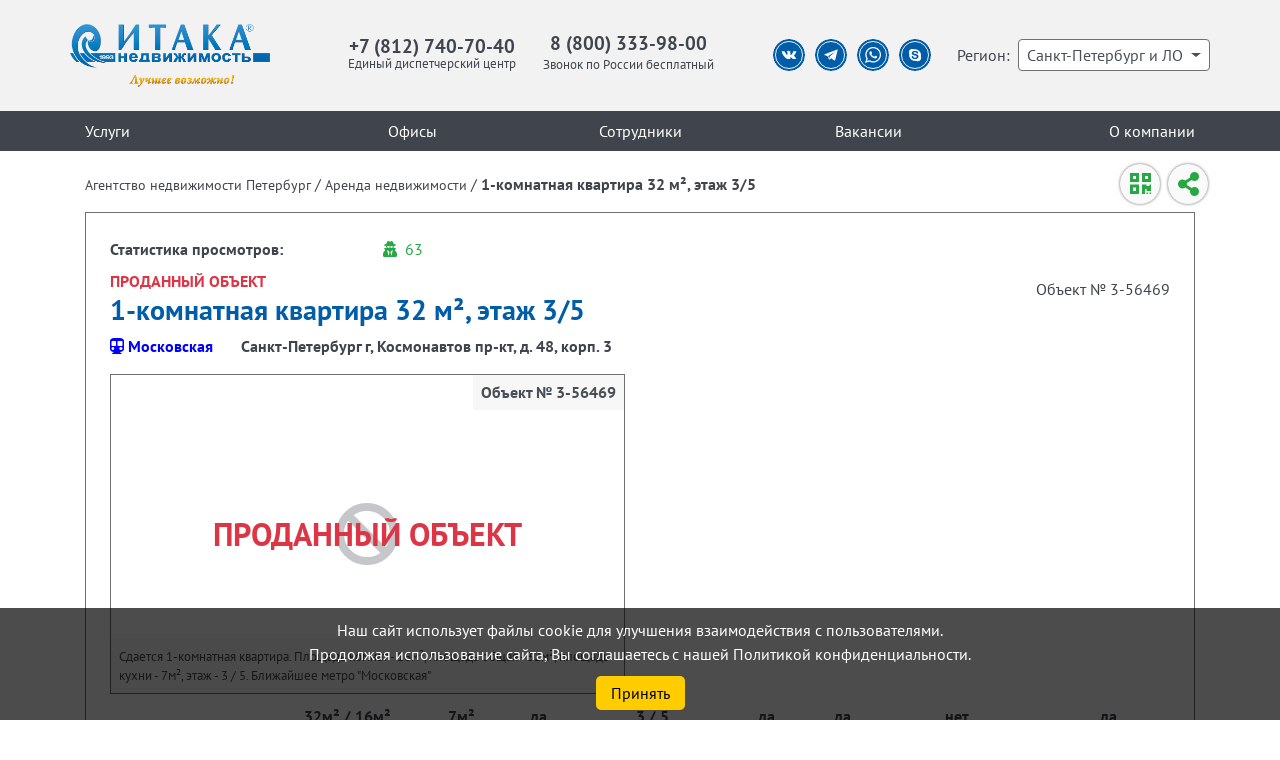

--- FILE ---
content_type: text/html; charset=UTF-8
request_url: https://itaka.spb.ru/kvartiry-v-arendu/object/3-56469
body_size: 80051
content:
<!DOCTYPE html>

<html lang="ru-RU">
    <head>
        
                <title>1-комнатная квартира 32 м², этаж 3/5 - Агентство недвижимости "Итака" Петербург Спб</title>
                
        
                <meta name="keywords" content="снять, квартира, 1 комнаты, площадь 32 м², кухня 7 м², , &#039;этаж - 3 / 5, метро &quot;Московская&quot;">
                
        
                <meta name="description" content="Сдается 1-комнатная квартира. Площадь комнат - 16м², площадь общая - 32м², площадь кухни - 7м², этаж - 3 / 5. Ближайшее метро &quot;Московская&quot;">
                
        
        <!--open graph-->
        
                <!--finish open graph-->
        
        
        <!-- CSRF Token -->
        <meta name="csrf-token" content="Dzp2gFxK9SrhAa66SDlnneHcvEjwjX1pDMSJ2mZh">  
        <meta name="api-token" content="">  
        <meta charset="utf-8">
        <meta http-equiv="X-UA-Compatible" content="IE=edge">
        <meta name="viewport" content="width=device-width, initial-scale=1.0, maximum-scale=1.0, user-scalable=no">
        
                <meta name="robots" content="all" />
                
        <link rel="canonical" href="https://itaka.spb.ru/kvartiry-v-arendu/object/3-56469"/>
        
        <meta name="yandex-verification" content="937ff2aeaba3016d" />
        
        
        <link rel="icon" type="image/png" href="/favicon.ico" id="favicon">
        <!-- Styles -->
        <link rel="stylesheet" href="/assets/css/bootstrap.min.css">        
        <link rel="stylesheet" href="/assets/css/bootstrap-multiselect.css">
        <link rel="stylesheet" href="/assets/css/fa.min.css">
        <link rel="stylesheet" href="/assets/css/all.min.css">
        <link rel="stylesheet" href="/assets/css/ekko-lightbox.css">
        <link rel="stylesheet" href="/assets/css/daterangepicker.css">
        <!--<link rel="stylesheet" href="/assets/css/jquery-fullsizable.css">-->
          
        
        <!--<link rel="stylesheet" href="/assets/css/fsg.css">-->
        <!--<link rel="stylesheet" href="/assets/css/datatables.min.css">-->
        <link rel="stylesheet" type="text/css" href="/assets/datatables/datatables.min.css"/>
        
        
        <link type="text/css" rel="stylesheet" href="/assets/css/jodit.min.css"/>
        <!--<link href="https://fonts.googleapis.com/css2?family=PT+Sans:ital,wght@0,400;0,700;1,400;1,700&display=swap" rel="stylesheet">-->

        <!-- user styles -->
        <link rel="stylesheet" href="/css/style.css?231">
        <link rel="stylesheet" href="/css/mobile.css?231">
        <link rel="stylesheet" href="/css/other.css?231">
        <link rel="stylesheet" href="/css/itaka.css?231">
        <link rel="stylesheet" href="/css/2022.css?231">
        <link rel="stylesheet" href="/index.css">
                <!-- sailer styles -->
<!--        <link rel="stylesheet" href="/sailer/css/reset.css">
        <link rel="stylesheet" href="/sailer/css/index-style.css">-->
        <!--<link rel="stylesheet" href="/sailer/owlcarousel/owl.carousel.min.css">-->
        



        <!--Scripts-->

        <script src="/assets/js/jquery-3.5.1.min.js"></script>
        <script src="/assets/js/bootstrap.bundle.min.js"></script>
        <script src="/assets/js/jquery.tmpl.js?231"></script>
        <script src="/assets/js/jquery.maskedinput.min.js"></script>
        <script src="/assets/js/bootstrap-multiselect.js"></script>    
        <script src="/assets/js/bootstrap-4-autocomplete.js"></script>    
        <script src="/assets/js/ekko-lightbox.js"></script>  
        <script src="/assets/js/moment-with-locales.min.js"></script>  
        <script src="/assets/js/daterangepicker.js"></script>  
        <!--<script src="/assets/js/jquery-fullsizable.js"></script>-->          

        <!--<script src="/assets/js/fsg.js"></script>-->  
        <script type="text/javascript" src="/assets/js/jodit.min.js"></script>
        <script src="https://api-maps.yandex.ru/2.1//?apikey=008ed21b-c471-4f56-8495-8af9385bc113&lang=ru_RU" type="text/javascript"></script>   
        
        <!--<script src="/assets/js/jquery.autocomplete.js"></script>-->  
        <!-- sailer scripts -->        
        <!--<script src="/sailer/scripts/script.js"></script>-->
        <!--<script src="/sailer/owlcarousel/owl.carousel.min.js"></script>-->
        
        <!-- calltouch -->
        <!--<script src="https://mod.calltouch.ru/init.js?id=j3ezcw0h"></script>-->
        <!-- /calltouch -->
        <script>
var ajaxiur = '/api';
var page = {"id":5,"parent_id":4,"category":"rent.object","url":"kvartiry-v-arendu-object","title":"\u0421\u043d\u044f\u0442\u044c \u043a\u0432\u0430\u0440\u0442\u0438\u0440\u0443","menu_text":"\u0410\u0440\u0435\u043d\u0434\u0430 \u043d\u0435\u0434\u0432\u0438\u0436\u0438\u043c\u043e\u0441\u0442\u0438 - \u043e\u0431\u044a\u0435\u043a\u0442","description":"","keywords":null,"image":"\/img\/znak.png","phone":"+7 (812) 740-70-40","show_search":"d-none","menu_show":0,"show_800":1,"type_id":6,"ext_link":null,"redirect":null,"jivosite":"none","priority":1,"project_id":1,"robots":"all","sitemap_priority":0.9,"created_at":null,"updated_at":null,"must_index":0,"reviews":[],"collection":{"params":null,"request":{"attributes":[],"request":[],"query":[],"server":[],"files":[],"cookies":[],"headers":[],"id":"3-56469","level":2,"params":"id=3-56469","count":"1","page":"0","sortdir":"asc","sortby":"price","private":0},"objects":[{"id":"3-56469","object_type":1,"rooms_total":1,"rooms":1,"agents_id":8382,"regions_id":78,"districts_id":"12","districts_chpu":"moskovskij","station_metro_id":21,"metro_chpu":"moskovskaja","distance_time":9,"distance_type_id":0,"station_rallway":null,"address":"\u0421\u0430\u043d\u043a\u0442-\u041f\u0435\u0442\u0435\u0440\u0431\u0443\u0440\u0433 \u0433, \u041a\u043e\u0441\u043c\u043e\u043d\u0430\u0432\u0442\u043e\u0432 \u043f\u0440-\u043a\u0442, \u0434. 48, \u043a\u043e\u0440\u043f. 3","locality":null,"locality_chpu":null,"locality_central":"\u0421\u0430\u043d\u043a\u0442-\u041f\u0435\u0442\u0435\u0440\u0431\u0443\u0440\u0433","microdistrict":null,"price":"24 000","space_house":32,"space_live":16,"space_rooms":"16","space_kitchen":7,"decorations_id":"44","floor":3,"floors":5,"has_kids":1,"has_animals":0,"has_tech":1,"has_wash_m":1,"has_ref":1,"has_phone":1,"has_balcon":1,"has_furniture":0,"has_lift":"\u041d\u0435\u0442","rent_type":1,"is_available":0,"is_itaka":0,"comments":"\u0421\u0434\u0430\u0435\u0442\u0441\u044f \u043e\u0434\u043d\u043e\u043a\u043e\u043c\u043d\u0430\u0442\u043d\u0430\u044f \u043a\u0432\u0430\u0440\u0442\u0438\u0440\u0430. \u0415\u0441\u0442\u044c \u0432\u0441\u0435 \u043d\u0435\u043e\u0431\u0445\u043e\u0434\u0438\u043c\u043e\u0435 \u0434\u043b\u044f \u043f\u0440\u043e\u0436\u0438\u0432\u0430\u043d\u0438\u044f.","date_create":"1713419389","date_update":"27.08.2024","is_new":1,"is_elite":null,"is_ekonom":null,"yaCoord0":30.357227,"yaCoord1":59.850143,"is_feefree":0,"is_current":0,"is_sold":0,"is_withdrawn":1,"is_private":0,"sale_date":null,"start_date":"2024-04-18","final_price":null,"created_at":"2024-04-18 12:14:38","updated_at":"2024-04-25 21:52:43","checked_at":"2024-04-25 21:52:43","agents_real_id":8588,"agents":[{"id":8382,"url":"tatyana-soldatkova","F":"\u0421\u043e\u043b\u0434\u0430\u0442\u043a\u043e\u0432\u0430","I":"\u0422\u0430\u0442\u044c\u044f\u043d\u0430","O":"\u041f\u0435\u0442\u0440\u043e\u0432\u043d\u0430","phone":"+7 (812) 740-70-40","email":"Soldatovata@itaka.ru","personal_phone":"","personal_email":"","birthday":null,"photo_sq":"\/img\/avatar\/lk_1717748424_71c6851e4aec9cf6ef948f4d15c53e53.png","photo_cir":null,"photo":null,"online":0,"text":null,"oadm":1,"gender":null,"shows":1,"selfemployed":0,"individual":0,"in_state":0,"in_office":1,"site_post":"","is_fired":0,"direct_submission":1,"direct_submission_id":11389,"mim":null,"change":1,"is_active":1,"noindex":0,"must_index":1,"jivo":0,"basic_office_id":"000000017","precinct":0,"slaves_notifications":1,"is_blocked":0,"overrides":{"photo_sq":"lk_1717748424_71c6851e4aec9cf6ef948f4d15c53e53.png","photo_sq_uin":"lk_1717748424_71c6851e4aec9cf6ef948f4d15c53e53.png"},"wp":false,"phone_f":"78127407040","office":{"id":"000000017","url":"primorskij-ofis-kolomyazhskij-pr-152","name":"\u041f\u0440\u0438\u043c\u043e\u0440\u0441\u043a\u0438\u0439 \u043e\u0444\u0438\u0441. \u041a\u043e\u043b\u043e\u043c\u044f\u0436\u0441\u043a\u0438\u0439 \u043f\u0440., 15\/2","adress":"\u0433. \u0421\u0430\u043d\u043a\u0442-\u041f\u0435\u0442\u0435\u0440\u0431\u0443\u0440\u0433, \u041f\u0440\u0438\u043c\u043e\u0440\u0441\u043a\u0438\u0439 \u0440-\u043d, \u041a\u043e\u043b\u043e\u043c\u044f\u0436\u0441\u043a\u0438\u0439 \u043f\u0440., \u0434. 15\/2","coords":"60.00132905062406,30.299249589443043","pano_coords":"60.00132905062406,30.299249589443043","pano_direction":"116.48618084472363,9.181097949955861","pano_span":"58.80776695925617,30.782069456855606","email":"primorsk@itaka.ru","phone":"88123279800","metro_stations_id":1,"region_id":78,"district_id":null,"coords_metro":null,"coords_top":null,"coords_left":null,"spbzn_coords_top":null,"spbzn_coords_left":null,"change":1,"td_id":8,"order":10,"deleted_at":null,"SuccessOverrides":[{"id":6542,"model":"Offices","target_id":0,"target_id_str":"000000017","field":"order","value":"280,6920,3768,9737,3453,9335,9265,5402,11837,8169,13657,11418,13765,13877,14045,14043,9535,11772,11011,14731,3221,11179,8131,8393,2301,14176,8479,4145,108,12915,10708,13478,14422,14682,8393,2301,10708,108,9442,611,14435,6793,14236,8967,9558,3489,15619,15385,15675,15683,15687,5838,3080","is_current":0,"is_moderated_adm":1,"is_moderated_tech":1,"is_selected":0,"creator_id":440,"moderator_adm_id":440,"moderator_tech_id":440,"adm_reason":null,"tech_reason":null,"created_at":"2025-03-13T19:06:09.000000Z","updated_at":"2025-03-13T19:06:09.000000Z"},{"id":6541,"model":"Offices","target_id":0,"target_id_str":"000000017","field":"add_agent_id","value":"14435","is_current":0,"is_moderated_adm":1,"is_moderated_tech":1,"is_selected":0,"creator_id":440,"moderator_adm_id":440,"moderator_tech_id":440,"adm_reason":null,"tech_reason":null,"created_at":"2025-03-13T19:06:09.000000Z","updated_at":"2025-03-13T19:06:09.000000Z"},{"id":6540,"model":"Offices","target_id":0,"target_id_str":"000000017","field":"staff_search","value":"\u041f\u0435\u0442\u0440\u043e\u0432\u0430 \u0415\u043b\u0435\u043d\u0430 \u041d\u0438\u043a\u043e\u043b\u0430\u0435\u0432\u043d\u0430 (\u043f\u0440. \u041d\u0430\u0443\u043a\u0438, 12)","is_current":0,"is_moderated_adm":1,"is_moderated_tech":1,"is_selected":0,"creator_id":440,"moderator_adm_id":440,"moderator_tech_id":440,"adm_reason":null,"tech_reason":null,"created_at":"2025-03-13T19:06:09.000000Z","updated_at":"2025-03-13T19:06:09.000000Z"},{"id":6539,"model":"Offices","target_id":0,"target_id_str":"000000017","field":"schedule","value":"\u041f\u043d-\u041f\u0442: 10.00-20.00\u003Cbr \/\u003E\r\n\u0421\u0431, \u0412\u0441: 10.00-18.00","is_current":0,"is_moderated_adm":1,"is_moderated_tech":1,"is_selected":0,"creator_id":440,"moderator_adm_id":440,"moderator_tech_id":440,"adm_reason":null,"tech_reason":null,"created_at":"2025-03-13T19:06:09.000000Z","updated_at":"2025-03-13T19:06:09.000000Z"},{"id":6538,"model":"Offices","target_id":0,"target_id_str":"000000017","field":"phone","value":"+7 (921) 965-41-25","is_current":0,"is_moderated_adm":1,"is_moderated_tech":1,"is_selected":0,"creator_id":440,"moderator_adm_id":440,"moderator_tech_id":440,"adm_reason":null,"tech_reason":null,"created_at":"2025-03-13T19:06:09.000000Z","updated_at":"2025-03-13T19:06:09.000000Z"}],"Hours":null},"Mimfio":false,"success_overrides":[{"id":5964,"model":"Agents","target_id":8382,"target_id_str":null,"field":"photo_sq","value":"lk_1717748424_71c6851e4aec9cf6ef948f4d15c53e53.png","is_current":0,"is_moderated_adm":1,"is_moderated_tech":1,"is_selected":0,"creator_id":239,"moderator_adm_id":440,"moderator_tech_id":440,"adm_reason":null,"tech_reason":null,"created_at":"2024-06-07T11:20:24.000000Z","updated_at":"2024-06-07T11:23:46.000000Z"}]},{"id":8588,"url":"lyudmila-blohina","F":"\u0411\u043b\u043e\u0445\u0438\u043d\u0430","I":"\u041b\u044e\u0434\u043c\u0438\u043b\u0430","O":"\u0418\u043e\u0441\u0438\u0444\u043e\u0432\u043d\u0430","phone":"+7 (812) 740-71-50","email":"BlokhinaLI@itaka.ru","personal_phone":"8-911-017-83-33","personal_email":"BlokhinaLI@itaka.ru","birthday":"1946-07-16","photo_sq":"\/\/homeinspb.ru\/1c\/photo\/FL8588.jpg","photo_cir":"agent_8588_cir.png","photo":null,"online":0,"text":null,"oadm":0,"gender":0,"shows":0,"selfemployed":0,"individual":0,"in_state":0,"in_office":0,"site_post":"","is_fired":0,"direct_submission":0,"direct_submission_id":1,"mim":2740,"change":1,"is_active":1,"noindex":0,"must_index":0,"jivo":0,"basic_office_id":"000000001","precinct":0,"slaves_notifications":1,"is_blocked":0,"overrides":[],"wp":false,"phone_f":"78127407150","office":{"id":"000000001","url":"ul-sikejrosa-1","name":"\u0443\u043b. \u0421\u0438\u043a\u0435\u0439\u0440\u043e\u0441\u0430, 1","adress":"\u0433. \u0421\u0430\u043d\u043a\u0442-\u041f\u0435\u0442\u0435\u0440\u0431\u0443\u0440\u0433, \u0412\u044b\u0431\u043e\u0440\u0433\u0441\u043a\u0438\u0439 \u0440-\u043d, \u0443\u043b. \u0421\u0438\u043a\u0435\u0439\u0440\u043e\u0441\u0430, \u0434. 1","coords":"60.03414248967842,30.323017061047025","pano_coords":"60.0344361008987,30.3223117912","pano_direction":"143.4679737771581,1.8081221589955","pano_span":"48.758798656735706,24.963908735095696","email":"sikejros@itaka.ru","phone":"88125165959","metro_stations_id":8,"region_id":78,"district_id":null,"coords_metro":null,"coords_top":null,"coords_left":null,"spbzn_coords_top":null,"spbzn_coords_left":null,"change":1,"td_id":1,"order":20,"deleted_at":null,"SuccessOverrides":[{"id":6812,"model":"Offices","target_id":0,"target_id_str":"000000001","field":"order","value":"13444,5180,12157,14578,13982,9557,14116,3114,8023,14956,11281,15372,15216,15537,13593,9565,15551,15411,15646,15794","is_current":0,"is_moderated_adm":1,"is_moderated_tech":1,"is_selected":0,"creator_id":440,"moderator_adm_id":440,"moderator_tech_id":440,"adm_reason":null,"tech_reason":null,"created_at":"2025-06-16T08:41:49.000000Z","updated_at":"2025-06-16T08:41:49.000000Z"},{"id":6811,"model":"Offices","target_id":0,"target_id_str":"000000001","field":"add_agent_id","value":"15372","is_current":0,"is_moderated_adm":1,"is_moderated_tech":1,"is_selected":0,"creator_id":440,"moderator_adm_id":440,"moderator_tech_id":440,"adm_reason":null,"tech_reason":null,"created_at":"2025-06-16T08:41:49.000000Z","updated_at":"2025-06-16T08:41:49.000000Z"},{"id":6810,"model":"Offices","target_id":0,"target_id_str":"000000001","field":"staff_search","value":"\u0422\u0440\u043e\u0444\u0438\u043c\u043e\u0432\u0430 \u041c\u0430\u0440\u0438\u044f \u0410\u043b\u0435\u043a\u0441\u0430\u043d\u0434\u0440\u043e\u0432\u043d\u0430 (\u0443\u043b. \u0421\u0438\u043a\u0435\u0439\u0440\u043e\u0441\u0430, 1)","is_current":0,"is_moderated_adm":1,"is_moderated_tech":1,"is_selected":0,"creator_id":440,"moderator_adm_id":440,"moderator_tech_id":440,"adm_reason":null,"tech_reason":null,"created_at":"2025-06-16T08:41:49.000000Z","updated_at":"2025-06-16T08:41:49.000000Z"},{"id":6809,"model":"Offices","target_id":0,"target_id_str":"000000001","field":"schedule","value":"\u041f\u043d-\u041f\u0442: 11:00-19:00\u003Cbr \/\u003E\r\n\u0421\u0431-\u0412\u0441: \u0432\u044b\u0445\u043e\u0434\u043d\u044b\u0435","is_current":0,"is_moderated_adm":1,"is_moderated_tech":1,"is_selected":0,"creator_id":440,"moderator_adm_id":440,"moderator_tech_id":440,"adm_reason":null,"tech_reason":null,"created_at":"2025-06-16T08:41:49.000000Z","updated_at":"2025-06-16T08:41:49.000000Z"},{"id":6808,"model":"Offices","target_id":0,"target_id_str":"000000001","field":"phone","value":"+7 (921) 940-73-80","is_current":0,"is_moderated_adm":1,"is_moderated_tech":1,"is_selected":0,"creator_id":440,"moderator_adm_id":440,"moderator_tech_id":440,"adm_reason":null,"tech_reason":null,"created_at":"2025-06-16T08:41:49.000000Z","updated_at":"2025-06-16T08:41:49.000000Z"}],"Hours":null},"Mimfio":{"id":2740,"url":"anna-kalinichenko","F":"\u041a\u0430\u043b\u0438\u043d\u0438\u0447\u0435\u043d\u043a\u043e","I":"\u0410\u043d\u043d\u0430","O":"\u0412\u0430\u043b\u0435\u0440\u044c\u0435\u0432\u043d\u0430","phone":"89219303896","email":"Anna@itaka.ru","personal_phone":"","personal_email":"","birthday":null,"photo_sq":"agent_2740_sq.jpeg","photo_cir":"agent_2740_cir.jpeg","photo":null,"online":0,"text":null,"oadm":1,"gender":null,"shows":1,"selfemployed":0,"individual":0,"in_state":0,"in_office":0,"site_post":"\u041f\u043e\u043c\u043e\u0448\u043d\u0438\u043a \u0433\u0435\u043d\u0435\u0440\u0430\u043b\u044c\u043d\u043e\u0433\u043e \u0434\u0438\u0440\u0435\u043a\u0442\u043e\u0440\u0430","is_fired":0,"direct_submission":1,"direct_submission_id":1,"mim":null,"change":1,"is_active":1,"noindex":0,"must_index":0,"jivo":0,"basic_office_id":null,"precinct":0,"slaves_notifications":1,"is_blocked":0,"Mimfio":false},"success_overrides":[]}],"visits":{"id":262133,"url_id":428389,"url":"\/kvartiry-v-arendu\/object\/3-56469","category":null,"page_title":"","phone":"","image":"\/img\/znak.png","meta_title":null,"meta_description":null,"meta_keywords":null,"meta_content":null,"meta_image":null,"meta_video":null,"yandex":null,"created_at":"2024-04-18T13:09:59.000000Z","updated_at":"2025-12-24T16:09:18.000000Z","all_visits_count":6,"foreign_visits_count":6,"agents_visits_count":0,"all_goals_count":{"sum":0},"foreign_goals_count":{"sum":0},"agents_goals_count":{"sum":0},"all_goals_unique_count":{"sum":0},"foreign_goals_unique_count":{"sum":0},"agents_goals_unique_count":{"sum":0}},"title":"1-\u043a\u043e\u043c\u043d\u0430\u0442\u043d\u0430\u044f \u043a\u0432\u0430\u0440\u0442\u0438\u0440\u0430 32 \u043c\u00b2, \u044d\u0442\u0430\u0436 3\/5","guidename":"1-\u043a\u043e\u043c\u043d\u0430\u0442\u043d\u044b\u0435 \u043a\u0432\u0430\u0440\u0442\u0438\u0440\u044b","price_mkv":"0","phone":{"number":"+7 (812) 740-70-40","link":"+7 (812) 740-70-40"},"metro":{"id":21,"name":"\u041c\u043e\u0441\u043a\u043e\u0432\u0441\u043a\u0430\u044f","chpuName":"moskovskaja","top":"669","left":"275","metro_lines_id":1,"intersection":null,"r_top":"566","r_side":"237","r_class":"left","r_top_sub":null,"r_side_sub":null,"r_opt_class":null,"yaCoord0":null,"yaCoord1":null,"created_at":null,"updated_at":null,"metro_color":"blue"},"images":[]}],"sim":[{"row":[{"id":"3-55425","object_type":1,"rooms_total":1,"rooms":1,"agents_id":11956,"regions_id":47,"districts_id":"db8758d6-b8ea-453d-a75f-8f2d3ff49fb0","districts_chpu":"vsevolozhskij","station_metro_id":30,"metro_chpu":"devjatkino","distance_time":15,"distance_type_id":0,"station_rallway":null,"address":"\u041b\u0435\u043d\u0438\u043d\u0433\u0440\u0430\u0434\u0441\u043a\u0430\u044f \u043e\u0431\u043b, \u0412\u0441\u0435\u0432\u043e\u043b\u043e\u0436\u0441\u043a\u0438\u0439 \u0440-\u043d, \u041c\u0443\u0440\u0438\u043d\u043e \u043f, \u0428\u043e\u0441\u0441\u0435 \u0432 \u041b\u0430\u0432\u0440\u0438\u043a\u0438 \u0443\u043b, \u0434. 59, \u043a\u043e\u0440\u043f. 1","locality":"d73506c5-015c-4c39-929a-696ea8144e16","locality_chpu":"murino-p","locality_central":"\u041c\u0443\u0440\u0438\u043d\u043e","microdistrict":null,"price":"23 000","space_house":34,"space_live":15.5,"space_rooms":"15.5","space_kitchen":10,"decorations_id":"44","floor":4,"floors":16,"has_kids":1,"has_animals":0,"has_tech":0,"has_wash_m":0,"has_ref":0,"has_phone":1,"has_balcon":0,"has_furniture":0,"has_lift":"1","rent_type":1,"is_available":0,"is_itaka":0,"comments":"\u041e\u0442\u043b\u0438\u0447\u043d\u043e\u0435 \u0441\u043e\u0441\u0442\u043e\u044f\u043d\u0438\u0435, \u0434\u043b\u044f 1-2 \u0447\u0435\u043b\u043e\u0432\u0435\u043a, \u0431\u0435\u0437 \u0436\u0438\u0432\u043e\u0442\u043d\u044b\u0445.","date_create":"1679554968","date_update":"28.08.2025","is_new":1,"is_elite":null,"is_ekonom":null,"yaCoord0":30.462419,"yaCoord1":60.061875,"is_feefree":0,"is_current":1,"is_sold":1,"is_withdrawn":0,"is_private":0,"sale_date":"2023-07-28","start_date":"2023-03-23","final_price":16000,"created_at":"2023-03-23 13:30:57","updated_at":"2026-01-19 16:24:35","checked_at":"2026-01-19 16:24:35","title":"1-\u043a\u043e\u043c\u043d\u0430\u0442\u043d\u0430\u044f \u043a\u0432\u0430\u0440\u0442\u0438\u0440\u0430 34 \u043c\u00b2, \u044d\u0442\u0430\u0436 4\/16","guidename":"1-\u043a\u043e\u043c\u043d\u0430\u0442\u043d\u044b\u0435 \u043a\u0432\u0430\u0440\u0442\u0438\u0440\u044b","price_mkv":"0","phone":{"number":"+7 (812) 320-08-44","link":"+78123200844"},"images":[],"metro":{"id":30,"name":"\u0414\u0435\u0432\u044f\u0442\u043a\u0438\u043d\u043e","chpuName":"devjatkino","top":"-4","left":"436","metro_lines_id":6,"intersection":null,"r_top":"3","r_side":"379","r_class":"left","r_top_sub":null,"r_side_sub":null,"r_opt_class":null,"yaCoord0":null,"yaCoord1":null,"created_at":null,"updated_at":null,"metro_color":"red"},"agents":[{"id":11956,"url":"sofya-kostsova","F":"\u041a\u043e\u0441\u0446\u043e\u0432\u0430","I":"\u0421\u043e\u0444\u044c\u044f","O":"\u0412\u0438\u043a\u0442\u043e\u0440\u043e\u0432\u043d\u0430","phone":"3200844","email":"KoscovaSV@itaka.ru","personal_phone":"89219620835","personal_email":"KoscovaSV@itaka.ru","birthday":"1961-04-29","photo_sq":null,"photo_cir":null,"photo":null,"online":0,"text":null,"oadm":0,"gender":0,"shows":0,"selfemployed":0,"individual":0,"in_state":0,"in_office":0,"site_post":"","is_fired":0,"direct_submission":0,"direct_submission_id":1,"mim":6084,"change":1,"is_active":1,"noindex":1,"must_index":0,"jivo":0,"basic_office_id":"000000003","precinct":0,"slaves_notifications":1,"is_blocked":0,"Mimfio":{"id":6084,"url":"alla-kazakova","F":"\u041a\u0430\u0437\u0430\u043a\u043e\u0432\u0430","I":"\u0410\u043b\u043b\u0430","O":"\u042e\u0440\u044c\u0435\u0432\u043d\u0430","phone":"89219305496","email":"KazakovaAYu@itaka.ru","personal_phone":"89602614796","personal_email":"KazakovaAYu@itaka.ru","birthday":"1965-04-19","photo_sq":"agent_6084_sq.png","photo_cir":"agent_6084_cir.png","photo":null,"online":1,"text":"","oadm":0,"gender":0,"shows":1,"selfemployed":0,"individual":1,"in_state":0,"in_office":1,"site_post":"\u0414\u0438\u0440\u0435\u043a\u0442\u043e\u0440 \u043f\u043e \u0430\u0440\u0435\u043d\u0434\u0435","is_fired":0,"direct_submission":1,"direct_submission_id":1,"mim":null,"change":1,"is_active":1,"noindex":0,"must_index":0,"jivo":1,"basic_office_id":"000000003","precinct":0,"slaves_notifications":1,"is_blocked":0,"Mimfio":false}}]},{"id":"3-55822","object_type":1,"rooms_total":0,"rooms":0,"agents_id":14989,"regions_id":47,"districts_id":"db8758d6-b8ea-453d-a75f-8f2d3ff49fb0","districts_chpu":"vsevolozhskij","station_metro_id":30,"metro_chpu":"devjatkino","distance_time":10,"distance_type_id":2,"station_rallway":null,"address":"\u041b\u0435\u043d\u0438\u043d\u0433\u0440\u0430\u0434\u0441\u043a\u0430\u044f \u043e\u0431\u043b, \u0412\u0441\u0435\u0432\u043e\u043b\u043e\u0436\u0441\u043a\u0438\u0439 \u0440-\u043d, \u041c\u0443\u0440\u0438\u043d\u043e \u043f, \u041e\u0445\u0442\u0438\u043d\u0441\u043a\u0430\u044f \u0430\u043b\u043b\u0435\u044f, \u0434. 14","locality":"d73506c5-015c-4c39-929a-696ea8144e16","locality_chpu":"murino-p","locality_central":"\u041c\u0443\u0440\u0438\u043d\u043e","microdistrict":null,"price":"23 000","space_house":25.1,"space_live":19,"space_rooms":"19","space_kitchen":4,"decorations_id":"44","floor":21,"floors":22,"has_kids":1,"has_animals":1,"has_tech":1,"has_wash_m":1,"has_ref":1,"has_phone":0,"has_balcon":0,"has_furniture":1,"has_lift":"1","rent_type":1,"is_available":0,"is_itaka":0,"comments":"\u0416\u0438\u0437\u043d\u044c \u043d\u0430 \u0432\u044b\u0441\u043e\u0442\u0435. \u0423\u043d\u0438\u043a\u0430\u043b\u044c\u043d\u0430\u044f \u0441\u0442\u0443\u0434\u0438\u044f 25 \u043a\u0432.\u043c. \u0441 \u0432\u0438\u0434\u043e\u0432\u043e\u0439 \u043b\u043e\u0434\u0436\u0438\u0435\u0439 \u043d\u0430 21 \u044d\u0442\u0430\u0436\u0435!\u003Cdiv class=\u0022clearfix\u0022\u003E\u003C\/div\u003E\u041f\u0440\u0435\u0434\u0441\u0442\u0430\u0432\u044c\u0442\u0435: \u0432\u044b \u043f\u0440\u043e\u0441\u044b\u043f\u0430\u0435\u0442\u0435\u0441\u044c \u0432\u044b\u0448\u0435 \u043e\u0431\u043b\u0430\u043a\u043e\u0432, \u0430 \u0432\u0430\u0448 \u0434\u0435\u043d\u044c \u043d\u0430\u0447\u0438\u043d\u0430\u0435\u0442\u0441\u044f \u043d\u0430 \u0437\u0430\u0441\u0442\u0435\u043a\u043b\u0435\u043d\u043d\u043e\u0439 \u043b\u043e\u0434\u0436\u0438\u0438 \u0441 \u043f\u0430\u043d\u043e\u0440\u0430\u043c\u043d\u044b\u043c \u0432\u0438\u0434\u043e\u043c, \u0441 \u0447\u0430\u0448\u0435\u0447\u043a\u043e\u0439 \u043a\u043e\u0444\u0435.\u003Cdiv class=\u0022clearfix\u0022\u003E\u003C\/div\u003E21 \u044d\u0442\u0430\u0436- \u043f\u043e\u0442\u0440\u044f\u0441\u0430\u044e\u0449\u0438\u0435 \u0432\u0438\u0434\u044b \u0438 \u043e\u0449\u0443\u0449\u0435\u043d\u0438\u044f \u043f\u0440\u043e\u0441\u0442\u043e\u0440\u0430.\u003Cdiv class=\u0022clearfix\u0022\u003E\u003C\/div\u003E\u041a\u0432\u0430\u0440\u0442\u0438\u0440\u0430-\u0441\u0442\u0443\u0434\u0438\u044f-\u043a\u043e\u043c\u043f\u0430\u043a\u0442\u043d\u0430\u044f \u0440\u043e\u0441\u043a\u043e\u0448\u044c, 25 \u043a\u0432.\u043c \u043f\u0440\u043e\u0434\u0443\u043c\u0430\u043d\u044b \u0434\u043b\u044f \u0436\u0438\u0437\u043d\u0438, \u0430 \u043b\u043e\u0434\u0436\u0438\u044f \u0435\u0435 \u0440\u043e\u0441\u043a\u043e\u0448\u043d\u043e\u0435 \u043f\u0440\u043e\u0434\u043e\u043b\u0436\u0435\u043d\u0438\u0435. \u042d\u0442\u043e \u0431\u043e\u043b\u044c\u0448\u0435, \u0447\u0435\u043c \u043a\u0432\u0430\u0440\u0442\u0438\u0440\u0430. \u042d\u0442\u043e \u0432\u0430\u0448\u0430 \u0443\u0434\u043e\u0431\u043d\u0430\u044f \u0440\u0435\u0437\u0438\u0434\u0435\u043d\u0446\u0438\u044f \u0434\u043b\u044f \u0432\u0434\u043e\u0445\u043d\u043e\u0432\u0435\u043d\u0438\u044f, \u0430\u043a\u0442\u0438\u0432\u043d\u043e\u0441\u0442\u0438 \u0438 \u043d\u0435\u0437\u0430\u0431\u044b\u0432\u0430\u0435\u043c\u044b\u0445 \u043c\u043e\u043c\u0435\u043d\u0442\u043e\u0432.\u003Cdiv class=\u0022clearfix\u0022\u003E\u003C\/div\u003E\u0412\u0441\u0435\u0433\u043e 10 \u043c\u0438\u043d. \u043d\u0435\u0441\u043f\u0435\u0448\u043d\u043e\u0439 \u043f\u0440\u043e\u0433\u0443\u043b\u043a\u0438 \u0438 \u0432\u044b \u0443 \u043c\u0435\u0442\u0440\u043e \u0414\u0435\u0432\u044f\u0442\u043a\u0438\u043d\u043e. \u0412\u0435\u0447\u0435\u0440\u043e\u043c \u044d\u0442\u043e\u0442 \u043f\u0443\u0442\u044c \u043f\u0440\u0435\u0432\u0440\u0430\u0449\u0430\u0435\u0442\u0441\u044f \u0432 \u043f\u0440\u0438\u044f\u0442\u043d\u044b\u0439 \u043f\u0440\u043e\u043c\u0435\u043d\u0430\u0434. \u0417\u0430\u0433\u043b\u044f\u043d\u0443\u0442\u044c \u043f\u043e \u0434\u043e\u0440\u043e\u0433\u0435 \u0432 \u0022\u041f\u044f\u0442\u0435\u0440\u043e\u0447\u043a\u0443\u0022, \u043f\u0440\u044f\u043c\u043e \u0432 \u043d\u0430\u0448\u0435\u043c \u0434\u043e\u043c\u0435- \u0441\u0443\u043c\u043a\u0438 \u0441 \u043f\u0440\u043e\u0434\u0443\u043a\u0442\u0430\u043c\u0438 \u043d\u0435\u0441\u0442\u0438 \u0432\u0441\u0435\u0433\u043e \u043f\u0430\u0440\u0443 \u0448\u0430\u0433\u043e\u0432. \u003Cdiv class=\u0022clearfix\u0022\u003E\u003C\/div\u003E\u0410 \u0432\u0435\u0447\u0435\u0440\u043e\u043c: \u0443\u0441\u0442\u0440\u043e\u0438\u0442\u0441\u044f \u043d\u0430 \u043b\u043e\u0434\u0436\u0438\u0438 \u043f\u043e\u0441\u043b\u0435 \u0440\u0430\u0431\u043e\u0442\u044b. \u0421\u043c\u043e\u0442\u0440\u0438, \u043a\u0430\u043a \u0441\u043e\u043b\u043d\u044b\u0448\u043a\u043e \u043f\u0440\u0435\u0432\u0440\u0430\u0449\u0430\u0435\u0442 \u0433\u043e\u0440\u043e\u0434 \u0432 \u0437\u043e\u043b\u043e\u0442\u043e \u0438 \u0431\u0430\u0433\u0440\u044f\u043d\u0435\u0446.\u003Cdiv class=\u0022clearfix\u0022\u003E\u003C\/div\u003E \u0420\u043e\u043c\u0430\u043d\u0442\u0438\u043a\u0430, \u0440\u0435\u043b\u0430\u043a\u0441, \u0432\u0434\u043e\u0445\u043d\u043e\u0432\u0435\u043d\u0438\u0435- \u0432\u0441\u0435 \u0432\u043a\u043b\u044e\u0447\u0435\u043d\u043e! \u003Cdiv class=\u0022clearfix\u0022\u003E\u003C\/div\u003E  \u003Cdiv class=\u0022clearfix\u0022\u003E\u003C\/div\u003E\u0421\u0434\u0430\u0435\u0442\u0441\u044f \u043a\u0432\u0430\u0440\u0442\u0438\u0440\u0430-\u0441\u0442\u0443\u0434\u0438\u044f \u043d\u0430 \u0434\u043b\u0438\u0442\u0435\u043b\u044c\u043d\u044b\u0439 \u0441\u0440\u043e\u043a.\u003Cdiv class=\u0022clearfix\u0022\u003E\u003C\/div\u003E\u041a\u0432\u0430\u0440\u0442\u0438\u0440\u0430 \u0441\u0434\u0430\u0435\u0442\u0441\u044f \u0441\u043e \u0432\u0441\u0435\u0439 \u043d\u0435\u043e\u0431\u0445\u043e\u0434\u0438\u043c\u043e\u0439 \u0434\u043b\u044f \u043f\u0440\u043e\u0436\u0438\u0432\u0430\u043d\u0438\u044f \u043c\u0435\u0431\u0435\u043b\u044c\u044e (\u0434\u0438\u0432\u0430\u043d. \u043a\u043e\u043c\u043e\u0434, \u0448\u043a\u0430\u0444,\u043a\u0443\u0445\u043e\u043d\u043d\u044b\u0439 \u0433\u0430\u0440\u043d\u0438\u0442\u0443\u0440, \u0445\u043e\u043b\u043e\u0434\u0438\u043b\u044c\u043d\u0438\u043a, \u044d\u043b\u0435\u043a\u0442\u0440\u043e\u043f\u043b\u0438\u0442\u0430, \u0441\u0442\u0438\u0440\u0430\u043b\u044c\u043d\u0430\u044f \u043c\u0430\u0448\u0438\u043d\u0430) \u003Cdiv class=\u0022clearfix\u0022\u003E\u003C\/div\u003E\u003Cdiv class=\u0022clearfix\u0022\u003E\u003C\/div\u003E \u0420\u044f\u0434\u043e\u043c \u0432\u044b\u0435\u0437\u0434 \u043d\u0430 \u041a\u0410\u0414.\u003Cdiv class=\u0022clearfix\u0022\u003E\u003C\/div\u003E\u041a\u0432\u0430\u0440\u0442\u0438\u0440\u0430 \u0441\u0434\u0430\u0435\u0442\u0441\u044f \u0434\u043b\u044f \u0436\u0438\u0442\u0435\u043b\u0435\u0439 \u0420\u0424, \u0434\u043b\u044f \u043e\u0434\u043d\u043e\u0433\u043e \u0434\u0432\u0443\u0445 \u0447\u0435\u043b\u043e\u0432\u0435\u043a. \u003Cdiv class=\u0022clearfix\u0022\u003E\u003C\/div\u003E\u041f\u043e \u0434\u043e\u0433\u043e\u0432\u043e\u0440\u0443 \u0441\u0442\u043e\u0438\u043c\u043e\u0441\u0442\u044c \u0430\u0440\u0435\u043d\u0434\u044b 23 000 \u041a\u0423. \u0417\u0430\u043b\u043e\u0433 100%, \u0423\u0441\u043b\u0443\u0433\u0438 \u0430\u0433\u0435\u043d\u0442\u0441\u0442\u0432\u0430 70%\u003Cdiv class=\u0022clearfix\u0022\u003E\u003C\/div\u003E\u0417\u0430\u043f\u0438\u0441\u044b\u0432\u0430\u0439\u0442\u0435\u0441\u044c \u043d\u0430 \u043f\u0440\u043e\u0441\u043c\u043e\u0442\u0440 \u0438 \u043c\u044b \u043f\u043e\u043a\u0430\u0436\u0435\u043c \u0432 \u043b\u044e\u0431\u043e\u0435 \u0443\u0434\u043e\u0431\u043d\u043e\u0435 \u0434\u043b\u044f \u0432\u0430\u0441 \u0432\u0440\u0435\u043c\u044f.","date_create":"1691554437","date_update":"01.08.2025","is_new":1,"is_elite":null,"is_ekonom":null,"yaCoord0":30.42858,"yaCoord1":60.049644,"is_feefree":0,"is_current":1,"is_sold":1,"is_withdrawn":0,"is_private":0,"sale_date":"2024-07-24","start_date":"2023-08-09","final_price":24000,"created_at":"2023-08-09 13:33:43","updated_at":"2026-01-19 16:24:38","checked_at":"2026-01-19 16:24:38","title":"\u041a\u0432\u0430\u0440\u0442\u0438\u0440\u0430-\u0441\u0442\u0443\u0434\u0438\u044f 25.1 \u043c\u00b2, \u044d\u0442\u0430\u0436 21\/22","guidename":"\u041a\u0432\u0430\u0440\u0442\u0438\u0440\u044b \u0441\u0442\u0443\u0434\u0438\u0438","price_mkv":"0","phone":{"number":"+7 (812) 740-70-40","link":"+78127407040"},"images":[],"metro":{"id":30,"name":"\u0414\u0435\u0432\u044f\u0442\u043a\u0438\u043d\u043e","chpuName":"devjatkino","top":"-4","left":"436","metro_lines_id":6,"intersection":null,"r_top":"3","r_side":"379","r_class":"left","r_top_sub":null,"r_side_sub":null,"r_opt_class":null,"yaCoord0":null,"yaCoord1":null,"created_at":null,"updated_at":null,"metro_color":"red"},"agents":[{"id":14989,"url":"rita-kondrateva","F":"\u041a\u043e\u043d\u0434\u0440\u0430\u0442\u044c\u0435\u0432\u0430","I":"\u0420\u0438\u0442\u0430","O":"\u041d\u0438\u043a\u043e\u043b\u0430\u0435\u0432\u043d\u0430","phone":"7407040","email":"KondratevaMN@itaka.ru","personal_phone":"89006350822","personal_email":"KondratevaMN@itaka.ru","birthday":"1958-08-24","photo_sq":null,"photo_cir":null,"photo":null,"online":0,"text":null,"oadm":0,"gender":0,"shows":0,"selfemployed":1,"individual":0,"in_state":0,"in_office":0,"site_post":null,"is_fired":0,"direct_submission":0,"direct_submission_id":1,"mim":null,"change":1,"is_active":1,"noindex":0,"must_index":0,"jivo":1,"basic_office_id":"000000008","precinct":0,"slaves_notifications":0,"is_blocked":0,"Mimfio":false}]},{"id":"3-54643","object_type":1,"rooms_total":0,"rooms":0,"agents_id":229,"regions_id":78,"districts_id":"16","districts_chpu":"primorskij","station_metro_id":49,"metro_chpu":"komendantskij-prospekt","distance_time":12,"distance_type_id":0,"station_rallway":null,"address":"\u0421\u0430\u043d\u043a\u0442-\u041f\u0435\u0442\u0435\u0440\u0431\u0443\u0440\u0433 \u0433, \u041f\u043b\u0435\u0441\u0435\u0446\u043a\u0430\u044f \u0443\u043b, \u0434. 10","locality":null,"locality_chpu":null,"locality_central":"\u0421\u0430\u043d\u043a\u0442-\u041f\u0435\u0442\u0435\u0440\u0431\u0443\u0440\u0433","microdistrict":null,"price":"23 000","space_house":24,"space_live":12,"space_rooms":"12","space_kitchen":5,"decorations_id":"41","floor":16,"floors":25,"has_kids":0,"has_animals":0,"has_tech":1,"has_wash_m":1,"has_ref":1,"has_phone":0,"has_balcon":0,"has_furniture":1,"has_lift":"1","rent_type":1,"is_available":0,"is_itaka":0,"comments":"\u0421\u0434\u0430\u0435\u0442\u0441\u044f \u0443\u044e\u0442\u043d\u0430\u044f,\u0441\u0442\u0438\u043b\u044c\u043d\u0430\u044f \u0441\u0442\u0443\u0434\u0438\u044f \u0432 \u043d\u043e\u0432\u043e\u043c \u0434\u043e\u043c\u0435. \u0415\u0441\u0442\u044c \u0432\u0441\u044f \u043d\u0435\u043e\u0431\u0445\u043e\u0434\u0438\u043c\u0430\u044f \u043c\u0435\u0431\u0435\u043b\u044c \u0438 \u0431\u044b\u0442\u043e\u0432\u0430\u044f \u0442\u0435\u0445\u043d\u0438\u043a\u0430: \u0443\u0434\u043e\u0431\u043d\u044b\u0439 \u0434\u0438\u0432\u0430\u043d, \u0431\u043e\u043b\u044c\u0448\u043e\u0439 \u0448\u043a\u0430\u0444-\u043a\u0443\u043f\u0435.  \u0420\u044f\u0434\u043e\u043c \u043c\u0430\u0433\u0430\u0437\u0438\u043d\u044b, \u0441\u043f\u043e\u0440\u0442\u0438\u0432\u043d\u0430\u044f \u043f\u043b\u043e\u0449\u0430\u0434\u043a\u0430, \u042e\u043d\u0442\u043e\u043b\u043e\u0432\u0441\u043a\u0438\u0439 \u0437\u0430\u043f\u043e\u0432\u0435\u0434\u043d\u0438\u043a. \u0414\u043b\u044f 1, \u043f\u0430\u0440\u044b, \u0431\u0435\u0437 \u0432\u0440\u0435\u0434\u043d\u044b\u0445 \u043f\u0440\u0438\u0432\u044b\u0447\u0435\u043a, \u0431\u0435\u0437 \u0436\u0438\u0432\u043e\u0442\u043d\u044b\u0445.","date_create":"1664446648","date_update":"22.06.2025","is_new":1,"is_elite":null,"is_ekonom":null,"yaCoord0":30.214808,"yaCoord1":60.03371,"is_feefree":0,"is_current":1,"is_sold":1,"is_withdrawn":0,"is_private":0,"sale_date":"2023-07-31","start_date":"2022-09-29","final_price":20000,"created_at":"2023-06-26 17:18:26","updated_at":"2026-01-18 22:23:49","checked_at":"2023-07-05 21:30:19","title":"\u041a\u0432\u0430\u0440\u0442\u0438\u0440\u0430-\u0441\u0442\u0443\u0434\u0438\u044f 24 \u043c\u00b2, \u044d\u0442\u0430\u0436 16\/25","guidename":"\u041a\u0432\u0430\u0440\u0442\u0438\u0440\u044b \u0441\u0442\u0443\u0434\u0438\u0438","price_mkv":"0","phone":{"number":"+7 (812) 342-95-95","link":"+78123429595"},"images":[],"metro":{"id":49,"name":"\u041a\u043e\u043c\u0435\u043d\u0434\u0430\u043d\u0442\u0441\u043a\u0438\u0439 \u043f\u0440\u043e\u0441\u043f\u0435\u043a\u0442","chpuName":"komendantskij-prospekt","top":"85","left":"171","metro_lines_id":9,"intersection":null,"r_top":"54","r_side":"450","r_class":"right","r_top_sub":null,"r_side_sub":null,"r_opt_class":null,"yaCoord0":null,"yaCoord1":null,"created_at":null,"updated_at":null,"metro_color":"blueviolet"},"agents":[{"id":229,"url":"lyubov-petrik","F":"\u041f\u0435\u0442\u0440\u0438\u043a","I":"\u041b\u044e\u0431\u043e\u0432\u044c","O":"\u0413\u0440\u0438\u0433\u043e\u0440\u044c\u0435\u0432\u043d\u0430","phone":"3429595","email":"PetrikLG-jf@itaka.ru","personal_phone":"89219193899","personal_email":"PetrikLG-jf@itaka.ru","birthday":"1965-05-02","photo_sq":"agent_229_sq.png","photo_cir":"agent_229_cir.png","photo":null,"online":1,"text":"\u003Cdiv\u003E\u0026nbsp; \u0026nbsp; \u0026nbsp; \u0026nbsp; \u0026nbsp; \u0026nbsp; \u042d\u043a\u0441\u043f\u0435\u0440\u0442 \u0433\u0440\u0443\u043f\u043f\u044b \u0436\u0438\u043b\u043e\u0433\u043e \u0444\u043e\u043d\u0434\u0430. \u0026nbsp;\u003C\/div\u003E\u003Cdiv\u003E\u0026nbsp; \u0026nbsp; \u0026nbsp; \u0026nbsp;\u0420\u0430\u0431\u043e\u0442\u0430\u044e \u0432 \u0410\u041d \u0022\u0418\u0442\u0430\u043a\u0430\u0022 \u0441 1999 \u0433\u043e\u0434\u0430. \u041c\u043d\u0435 \u043d\u0440\u0430\u0432\u0438\u0442\u0441\u044f \u043c\u043e\u044f \u0440\u0430\u0431\u043e\u0442\u0430, \u043d\u0440\u0430\u0432\u0438\u0442\u0441\u044f \u043e\u0431\u0449\u0435\u043d\u0438\u0435 \u0441 \u043d\u043e\u0432\u044b\u043c\u0438 \u043b\u044e\u0434\u044c\u043c\u0438, \u043e\u0440\u0433\u0430\u043d\u0438\u0437\u0430\u0446\u0438\u044f \u0438 \u043f\u0440\u043e\u0432\u0435\u0434\u0435\u043d\u0438\u0435 \u0441\u0434\u0435\u043b\u043e\u043a.\u003C\/div\u003E\u003Cdiv\u003E\u0026nbsp; \u0026nbsp; \u0026nbsp; \u0026nbsp; \u0026nbsp; \u0420\u0430\u0434\u0430 \u043f\u043e\u043c\u043e\u0447\u044c \u0412\u0430\u043c \u0432 \u0440\u0435\u0448\u0435\u043d\u0438\u0438 \u0412\u0430\u0448\u0438\u0445 \u0436\u0438\u043b\u0438\u0449\u043d\u044b\u0445 \u0432\u043e\u043f\u0440\u043e\u0441\u043e\u0432. 14-\u0442\u0438 \u043b\u0435\u0442\u043d\u0438\u0439 \u043e\u043f\u044b\u0442 \u0440\u0430\u0431\u043e\u0442\u044b \u0432 \u0441\u0444\u0435\u0440\u0435 \u043d\u0435\u0434\u0432\u0438\u0436\u0438\u043c\u043e\u0441\u0442\u0438 \u043f\u043e\u043c\u043e\u0433\u0430\u0435\u0442 \u043c\u043d\u0435 \u043a\u0430\u0447\u0435\u0441\u0442\u0432\u0435\u043d\u043d\u043e \u0438 \u043a\u0432\u0430\u043b\u0438\u0444\u0438\u0446\u0438\u0440\u043e\u0432\u0430\u043d\u043e \u043f\u043e\u0434\u043e\u0431\u0440\u0430\u0442\u044c \u0432\u0430\u0440\u0438\u0430\u043d\u0442\u044b \u043f\u043e\u043a\u0443\u043f\u043a\u0438 \u0026nbsp;\u0438\u043b\u0438 \u043e\u0431\u043c\u0435\u043d\u0430 \u0432 \u0441\u043e\u043e\u0442\u0432\u0435\u0442\u0441\u0442\u0432\u0438\u0438 \u0441 \u0432\u0430\u0448\u0438\u043c\u0438 \u0432\u043e\u0437\u043c\u043e\u0436\u043d\u043e\u0441\u0442\u044f\u043c\u0438 \u0438 \u043f\u043e\u0436\u0435\u043b\u0430\u043d\u0438\u044f\u043c\u0438.\u003C\/div\u003E\u003Cdiv\u003E\u041f\u0440\u043e\u0432\u043e\u0436\u0443 \u0441\u0434\u0435\u043b\u043a\u0438 \u0441 \u043f\u0440\u0438\u0432\u043b\u0435\u0447\u0435\u043d\u0438\u0435\u043c \u0438\u043f\u043e\u0442\u0435\u0447\u043d\u043e\u0433\u043e \u043a\u0440\u0435\u0434\u0438\u0442\u0430, \u0026nbsp;\u0441\u0443\u0431\u0441\u0438\u0434\u0438\u0439 \u0438 \u0441\u0435\u0440\u0442\u0438\u0444\u0438\u043a\u0430\u0442\u043e\u0432.\u003C\/div\u003E\u003Cdiv\u003E\u003Cbr \/\u003E\u003C\/div\u003E\u003Cdiv\u003E\u0412\u044b \u043c\u043e\u0436\u0435\u0442\u0435 \u043e\u0431\u0440\u0430\u0442\u0438\u0442\u044c\u0441\u044f \u043a\u043e \u043c\u043d\u0435 \u043b\u0438\u0447\u043d\u043e \u0447\u0435\u0440\u0435\u0437 \u0441\u0438\u0441\u0442\u0435\u043c\u0443 \u043e\u043d\u043b\u0430\u0439\u043d-\u043a\u043e\u043d\u0441\u0443\u043b\u044c\u0442\u0438\u0440\u043e\u0432\u0430\u043d\u0438\u044f,\u0026nbsp;\u003C\/div\u003E\u003Cdiv\u003E\u003Cbr \/\u003E\u003C\/div\u003E\u003Cdiv\u003E\u0421 \u0443\u0432\u0430\u0436\u0435\u043d\u0438\u0435\u043c \u0026nbsp;\u041b\u044e\u0431\u043e\u0432\u044c \u0413\u0440\u0438\u0433\u043e\u0440\u044c\u0435\u0432\u043d\u0430.\u003C\/div\u003E","oadm":0,"gender":0,"shows":1,"selfemployed":1,"individual":0,"in_state":0,"in_office":0,"site_post":"","is_fired":0,"direct_submission":0,"direct_submission_id":1,"mim":13434,"change":1,"is_active":1,"noindex":0,"must_index":1,"jivo":1,"basic_office_id":"000000018","precinct":0,"slaves_notifications":1,"is_blocked":0,"Mimfio":{"id":13434,"url":"nataliya-ershova","F":"\u0415\u0440\u0448\u043e\u0432\u0430","I":"\u041d\u0430\u0442\u0430\u043b\u0438\u044f","O":"\u0412\u0430\u043b\u0435\u043d\u0442\u0438\u043d\u043e\u0432\u043d\u0430","phone":"89312042310","email":"ErshovaNV@itaka.ru","personal_phone":"","personal_email":"","birthday":null,"photo_sq":null,"photo_cir":null,"photo":null,"online":0,"text":null,"oadm":1,"gender":null,"shows":1,"selfemployed":0,"individual":0,"in_state":0,"in_office":0,"site_post":"","is_fired":0,"direct_submission":1,"direct_submission_id":11389,"mim":null,"change":1,"is_active":1,"noindex":1,"must_index":1,"jivo":1,"basic_office_id":null,"precinct":0,"slaves_notifications":1,"is_blocked":0,"Mimfio":false}}]}]},{"row":[{"id":"3-56576","object_type":1,"rooms_total":1,"rooms":1,"agents_id":229,"regions_id":47,"districts_id":"db8758d6-b8ea-453d-a75f-8f2d3ff49fb0","districts_chpu":"vsevolozhskij","station_metro_id":30,"metro_chpu":"devjatkino","distance_time":20,"distance_type_id":2,"station_rallway":null,"address":"\u041b\u0435\u043d\u0438\u043d\u0433\u0440\u0430\u0434\u0441\u043a\u0430\u044f \u043e\u0431\u043b, \u0412\u0441\u0435\u0432\u043e\u043b\u043e\u0436\u0441\u043a\u0438\u0439 \u0440-\u043d, \u041c\u0443\u0440\u0438\u043d\u043e \u0433, \u0412\u043e\u0440\u043e\u043d\u0446\u043e\u0432\u0441\u043a\u0438\u0439 \u0431-\u0440, \u0434. 16, \u043a\u043e\u0440\u043f. 2","locality":"","locality_chpu":null,"locality_central":"\u041c\u0443\u0440\u0438\u043d\u043e","microdistrict":null,"price":"23 000","space_house":32,"space_live":16,"space_rooms":"16","space_kitchen":10,"decorations_id":"44","floor":9,"floors":18,"has_kids":0,"has_animals":2,"has_tech":1,"has_wash_m":1,"has_ref":1,"has_phone":0,"has_balcon":0,"has_furniture":0,"has_lift":"1","rent_type":1,"is_available":0,"is_itaka":0,"comments":"\u0421\u0434\u0430\u0435\u0442\u0441\u044f \u0443\u044e\u0442\u043d\u0430\u044f \u043e\u0434\u043d\u043e\u043a\u043e\u043c\u043d\u0430\u0442\u043d\u0430\u044f \u043a\u0432\u0430\u0440\u0442\u0438\u0440\u0430 \u0432 \u043d\u043e\u0432\u043e\u043c \u0434\u043e\u043c\u0435. \u0415\u0441\u0442\u044c \u0432\u0441\u0435 \u043d\u0435\u043e\u0431\u0445\u043e\u0434\u0438\u043c\u043e\u0435 \u0434\u043b\u044f \u043a\u043e\u043c\u0444\u043e\u0440\u0442\u043d\u043e\u0433\u043e \u043f\u0440\u043e\u0436\u0438\u0432\u0430\u043d\u0438\u044f. \u041d\u043e\u0432\u0430\u044f \u0442\u0435\u0445\u043d\u0438\u043a\u0430: \u0445\u043e\u043b\u043e\u0434\u0438\u043b\u044c\u043d\u0438\u043a,  \u0441\u0442\u0438\u0440\u0430\u043b\u044c\u043d\u0430\u044f \u043c\u0430\u0448\u0438\u043d\u0430, \u0432\u0430\u0440\u043e\u0447\u043d\u0430\u044f \u043f\u0430\u043d\u0435\u043b\u044c. \u041d\u043e\u0432\u0430\u044f \u043c\u0435\u0431\u0435\u043b\u044c: \u0431\u043e\u043b\u044c\u0448\u043e\u0439 \u0434\u0438\u0432\u0430\u043d, \u0441\u043e\u0432\u0440\u0435\u043c\u0435\u043d\u043d\u0430\u044f \u0441\u0442\u0435\u043d\u043a\u0430, \u0432 \u043f\u0440\u0438\u0445\u043e\u0436\u0435\u0439 - \u043a\u043e\u043c\u043e\u0434 \u0438 \u0448\u043a\u0430\u0444. \u0412\u043c\u0435\u0441\u0442\u0438\u0442\u0435\u043b\u044c\u043d\u0430\u044f \u043b\u043e\u0434\u0436\u0438\u044f - \u0432\u044b\u0445\u043e\u0434 \u0441 \u043a\u0443\u0445\u043d\u0438. \u0420\u0430\u0441\u0441\u043c\u043e\u0442\u0440\u0438\u043c \u043e\u0434\u043d\u043e\u0433\u043e \u0438\u043b\u0438 \u043f\u0430\u0440\u0443, \u0431\u0435\u0437 \u0434\u0435\u0442\u0435\u0439 \u0431\u0435\u0437 \u0436\u0438\u0432\u043e\u0442\u043d\u044b\u0445.","date_create":"1716486300","date_update":"30.07.2025","is_new":1,"is_elite":null,"is_ekonom":null,"yaCoord0":30.427124,"yaCoord1":60.06236,"is_feefree":0,"is_current":1,"is_sold":1,"is_withdrawn":0,"is_private":0,"sale_date":"2024-07-30","start_date":"2024-05-23","final_price":25000,"created_at":"2024-05-24 00:20:42","updated_at":"2026-01-19 16:24:45","checked_at":"2026-01-19 16:24:45","title":"1-\u043a\u043e\u043c\u043d\u0430\u0442\u043d\u0430\u044f \u043a\u0432\u0430\u0440\u0442\u0438\u0440\u0430 32 \u043c\u00b2, \u044d\u0442\u0430\u0436 9\/18","guidename":"1-\u043a\u043e\u043c\u043d\u0430\u0442\u043d\u044b\u0435 \u043a\u0432\u0430\u0440\u0442\u0438\u0440\u044b","price_mkv":"0","phone":{"number":"+7 (812) 342-95-95","link":"+78123429595"},"images":[],"metro":{"id":30,"name":"\u0414\u0435\u0432\u044f\u0442\u043a\u0438\u043d\u043e","chpuName":"devjatkino","top":"-4","left":"436","metro_lines_id":6,"intersection":null,"r_top":"3","r_side":"379","r_class":"left","r_top_sub":null,"r_side_sub":null,"r_opt_class":null,"yaCoord0":null,"yaCoord1":null,"created_at":null,"updated_at":null,"metro_color":"red"},"agents":[{"id":229,"url":"lyubov-petrik","F":"\u041f\u0435\u0442\u0440\u0438\u043a","I":"\u041b\u044e\u0431\u043e\u0432\u044c","O":"\u0413\u0440\u0438\u0433\u043e\u0440\u044c\u0435\u0432\u043d\u0430","phone":"3429595","email":"PetrikLG-jf@itaka.ru","personal_phone":"89219193899","personal_email":"PetrikLG-jf@itaka.ru","birthday":"1965-05-02","photo_sq":"agent_229_sq.png","photo_cir":"agent_229_cir.png","photo":null,"online":1,"text":"\u003Cdiv\u003E\u0026nbsp; \u0026nbsp; \u0026nbsp; \u0026nbsp; \u0026nbsp; \u0026nbsp; \u042d\u043a\u0441\u043f\u0435\u0440\u0442 \u0433\u0440\u0443\u043f\u043f\u044b \u0436\u0438\u043b\u043e\u0433\u043e \u0444\u043e\u043d\u0434\u0430. \u0026nbsp;\u003C\/div\u003E\u003Cdiv\u003E\u0026nbsp; \u0026nbsp; \u0026nbsp; \u0026nbsp;\u0420\u0430\u0431\u043e\u0442\u0430\u044e \u0432 \u0410\u041d \u0022\u0418\u0442\u0430\u043a\u0430\u0022 \u0441 1999 \u0433\u043e\u0434\u0430. \u041c\u043d\u0435 \u043d\u0440\u0430\u0432\u0438\u0442\u0441\u044f \u043c\u043e\u044f \u0440\u0430\u0431\u043e\u0442\u0430, \u043d\u0440\u0430\u0432\u0438\u0442\u0441\u044f \u043e\u0431\u0449\u0435\u043d\u0438\u0435 \u0441 \u043d\u043e\u0432\u044b\u043c\u0438 \u043b\u044e\u0434\u044c\u043c\u0438, \u043e\u0440\u0433\u0430\u043d\u0438\u0437\u0430\u0446\u0438\u044f \u0438 \u043f\u0440\u043e\u0432\u0435\u0434\u0435\u043d\u0438\u0435 \u0441\u0434\u0435\u043b\u043e\u043a.\u003C\/div\u003E\u003Cdiv\u003E\u0026nbsp; \u0026nbsp; \u0026nbsp; \u0026nbsp; \u0026nbsp; \u0420\u0430\u0434\u0430 \u043f\u043e\u043c\u043e\u0447\u044c \u0412\u0430\u043c \u0432 \u0440\u0435\u0448\u0435\u043d\u0438\u0438 \u0412\u0430\u0448\u0438\u0445 \u0436\u0438\u043b\u0438\u0449\u043d\u044b\u0445 \u0432\u043e\u043f\u0440\u043e\u0441\u043e\u0432. 14-\u0442\u0438 \u043b\u0435\u0442\u043d\u0438\u0439 \u043e\u043f\u044b\u0442 \u0440\u0430\u0431\u043e\u0442\u044b \u0432 \u0441\u0444\u0435\u0440\u0435 \u043d\u0435\u0434\u0432\u0438\u0436\u0438\u043c\u043e\u0441\u0442\u0438 \u043f\u043e\u043c\u043e\u0433\u0430\u0435\u0442 \u043c\u043d\u0435 \u043a\u0430\u0447\u0435\u0441\u0442\u0432\u0435\u043d\u043d\u043e \u0438 \u043a\u0432\u0430\u043b\u0438\u0444\u0438\u0446\u0438\u0440\u043e\u0432\u0430\u043d\u043e \u043f\u043e\u0434\u043e\u0431\u0440\u0430\u0442\u044c \u0432\u0430\u0440\u0438\u0430\u043d\u0442\u044b \u043f\u043e\u043a\u0443\u043f\u043a\u0438 \u0026nbsp;\u0438\u043b\u0438 \u043e\u0431\u043c\u0435\u043d\u0430 \u0432 \u0441\u043e\u043e\u0442\u0432\u0435\u0442\u0441\u0442\u0432\u0438\u0438 \u0441 \u0432\u0430\u0448\u0438\u043c\u0438 \u0432\u043e\u0437\u043c\u043e\u0436\u043d\u043e\u0441\u0442\u044f\u043c\u0438 \u0438 \u043f\u043e\u0436\u0435\u043b\u0430\u043d\u0438\u044f\u043c\u0438.\u003C\/div\u003E\u003Cdiv\u003E\u041f\u0440\u043e\u0432\u043e\u0436\u0443 \u0441\u0434\u0435\u043b\u043a\u0438 \u0441 \u043f\u0440\u0438\u0432\u043b\u0435\u0447\u0435\u043d\u0438\u0435\u043c \u0438\u043f\u043e\u0442\u0435\u0447\u043d\u043e\u0433\u043e \u043a\u0440\u0435\u0434\u0438\u0442\u0430, \u0026nbsp;\u0441\u0443\u0431\u0441\u0438\u0434\u0438\u0439 \u0438 \u0441\u0435\u0440\u0442\u0438\u0444\u0438\u043a\u0430\u0442\u043e\u0432.\u003C\/div\u003E\u003Cdiv\u003E\u003Cbr \/\u003E\u003C\/div\u003E\u003Cdiv\u003E\u0412\u044b \u043c\u043e\u0436\u0435\u0442\u0435 \u043e\u0431\u0440\u0430\u0442\u0438\u0442\u044c\u0441\u044f \u043a\u043e \u043c\u043d\u0435 \u043b\u0438\u0447\u043d\u043e \u0447\u0435\u0440\u0435\u0437 \u0441\u0438\u0441\u0442\u0435\u043c\u0443 \u043e\u043d\u043b\u0430\u0439\u043d-\u043a\u043e\u043d\u0441\u0443\u043b\u044c\u0442\u0438\u0440\u043e\u0432\u0430\u043d\u0438\u044f,\u0026nbsp;\u003C\/div\u003E\u003Cdiv\u003E\u003Cbr \/\u003E\u003C\/div\u003E\u003Cdiv\u003E\u0421 \u0443\u0432\u0430\u0436\u0435\u043d\u0438\u0435\u043c \u0026nbsp;\u041b\u044e\u0431\u043e\u0432\u044c \u0413\u0440\u0438\u0433\u043e\u0440\u044c\u0435\u0432\u043d\u0430.\u003C\/div\u003E","oadm":0,"gender":0,"shows":1,"selfemployed":1,"individual":0,"in_state":0,"in_office":0,"site_post":"","is_fired":0,"direct_submission":0,"direct_submission_id":1,"mim":13434,"change":1,"is_active":1,"noindex":0,"must_index":1,"jivo":1,"basic_office_id":"000000018","precinct":0,"slaves_notifications":1,"is_blocked":0,"Mimfio":{"id":13434,"url":"nataliya-ershova","F":"\u0415\u0440\u0448\u043e\u0432\u0430","I":"\u041d\u0430\u0442\u0430\u043b\u0438\u044f","O":"\u0412\u0430\u043b\u0435\u043d\u0442\u0438\u043d\u043e\u0432\u043d\u0430","phone":"89312042310","email":"ErshovaNV@itaka.ru","personal_phone":"","personal_email":"","birthday":null,"photo_sq":null,"photo_cir":null,"photo":null,"online":0,"text":null,"oadm":1,"gender":null,"shows":1,"selfemployed":0,"individual":0,"in_state":0,"in_office":0,"site_post":"","is_fired":0,"direct_submission":1,"direct_submission_id":11389,"mim":null,"change":1,"is_active":1,"noindex":1,"must_index":1,"jivo":1,"basic_office_id":null,"precinct":0,"slaves_notifications":1,"is_blocked":0,"Mimfio":false}}]},{"id":"128110322","object_type":1,"rooms_total":0,"rooms":0,"agents_id":13134,"regions_id":78,"districts_id":"3","districts_chpu":"vyborgskij","station_metro_id":35,"metro_chpu":"lesnaja","distance_time":7,"distance_type_id":2,"station_rallway":null,"address":"\u0421\u0430\u043d\u043a\u0442-\u041f\u0435\u0442\u0435\u0440\u0431\u0443\u0440\u0433 \u0433, \u0425\u0430\u0440\u0447\u0435\u043d\u043a\u043e \u0443\u043b, \u0434. 18","locality":null,"locality_chpu":null,"locality_central":"\u0421\u0430\u043d\u043a\u0442-\u041f\u0435\u0442\u0435\u0440\u0431\u0443\u0440\u0433","microdistrict":null,"price":"25 000","space_house":16,"space_live":12,"space_rooms":"12","space_kitchen":2,"decorations_id":"50","floor":-1,"floors":5,"has_kids":0,"has_animals":0,"has_tech":1,"has_wash_m":1,"has_ref":1,"has_phone":0,"has_balcon":0,"has_furniture":1,"has_lift":"0","rent_type":1,"is_available":1,"is_itaka":1,"comments":"\u0423\u044e\u0442\u043d\u0430\u044f \u0441\u0442\u0443\u0434\u0438\u044f \u0432 7 \u043c\u0438\u043d\u0443\u0442\u0430\u0445 \u0445\u043e\u0434\u044c\u0431\u044b \u043e\u0442 \u0441\u0442\u0430\u043d\u0446\u0438\u0438 \u043c\u0435\u0442\u0440\u043e \u041b\u0435\u0441\u043d\u0430\u044f. \u0412 \u043a\u0432\u0430\u0440\u0442\u0438\u0440\u0435 \u0435\u0441\u0442\u044c \u0432\u0441\u044f \u043d\u0435\u043e\u0431\u0445\u043e\u0434\u0438\u043c\u0430\u044f \u0434\u043b\u044f \u043a\u043e\u043c\u0444\u043e\u0440\u0442\u043d\u043e\u0433\u043e \u043f\u0440\u043e\u0436\u0438\u0432\u0430\u043d\u0438\u044f \u043c\u0435\u0431\u0435\u043b\u044c \u0438 \u0431\u044b\u0442\u043e\u0432\u0430\u044f \u0442\u0435\u0445\u043d\u0438\u043a\u0430. \u041a\u0443\u0445\u043d\u044f \u043e\u0442\u0434\u0435\u043b\u0435\u043d\u0430 \u043e\u0442 \u0436\u0438\u043b\u043e\u0439 \u0437\u043e\u043d\u044b. \u0418\u043d\u0444\u0440\u0430\u0441\u0442\u0440\u0443\u043a\u0442\u0443\u0440\u0430 \u043e\u043a\u0440\u0443\u0436\u0430\u044e\u0449\u0435\u0433\u043e \u0440\u0430\u0439\u043e\u043d\u0430 \u043f\u0440\u0435\u043a\u0440\u0430\u0441\u043d\u043e \u0440\u0430\u0437\u0432\u0438\u0442\u0430: \u0435\u0441\u0442\u044c \u043c\u0430\u0433\u0430\u0437\u0438\u043d\u044b, \u043a\u0430\u0444\u0435, \u0431\u0430\u043d\u043a\u0438, \u0422\u0420\u041a \u0415\u0432\u0440\u043e\u043f\u043e\u043b\u0438\u0441. \u0420\u044f\u0434\u043e\u043c \u043d\u0430\u0445\u043e\u0434\u0438\u0442\u0441\u044f \u041f\u043e\u043b\u044e\u0441\u0442\u0440\u043e\u0432\u0441\u043a\u0438\u0439 \u0441\u0430\u0434. \u0410\u0440\u0435\u043d\u0434\u0430\u0442\u043e\u0440\u044b: 1 \u043c\u043e\u043b\u043e\u0434\u043e\u0439 \u0447\u0435\u043b\u043e\u0432\u0435\u043a\/\u0434\u0435\u0432\u0443\u0448\u043a\u0430. \u0411\u0435\u0437 \u0436\u0438\u0432\u043e\u0442\u043d\u044b\u0445. \u0411\u0435\u0437 \u0432\u0440\u0435\u0434\u043d\u044b\u0445 \u043f\u0440\u0438\u0432\u044b\u0447\u0435\u043a.","date_create":"1766570110","date_update":"19.01.2026","is_new":1,"is_elite":null,"is_ekonom":null,"yaCoord0":30.347794,"yaCoord1":59.988158,"is_feefree":0,"is_current":1,"is_sold":0,"is_withdrawn":0,"is_private":0,"sale_date":null,"start_date":"2025-12-24","final_price":null,"created_at":"2025-12-24 16:30:31","updated_at":"2025-12-24 20:20:12","checked_at":"2025-12-24 20:20:12","title":"\u041a\u0432\u0430\u0440\u0442\u0438\u0440\u0430-\u0441\u0442\u0443\u0434\u0438\u044f 16 \u043c\u00b2, \u044d\u0442\u0430\u0436 -1\/5","guidename":"\u041a\u0432\u0430\u0440\u0442\u0438\u0440\u044b \u0441\u0442\u0443\u0434\u0438\u0438","price_mkv":"0","phone":{"number":"+7 (812) 740-70-40","link":"+78127407040"},"images":[{"id":694117,"object_number":"128110322","photo":"media.itaka.ru\/rentinspb\/images\/objectsNew\/big_8d538e15-c8e0-f011-aa6e-0050568db126.jpg","priority":3},{"id":694118,"object_number":"128110322","photo":"media.itaka.ru\/rentinspb\/images\/objectsNew\/big_acb5a0fe-c8e0-f011-aa6e-0050568db126.jpg","priority":4},{"id":694119,"object_number":"128110322","photo":"media.itaka.ru\/rentinspb\/images\/objectsNew\/big_b5b5a0fe-c8e0-f011-aa6e-0050568db126.jpg","priority":5},{"id":694124,"object_number":"128110322","photo":"media.itaka.ru\/rentinspb\/images\/objectsNew\/big_cfb5a0fe-c8e0-f011-aa6e-0050568db126.jpg","priority":6},{"id":694122,"object_number":"128110322","photo":"media.itaka.ru\/rentinspb\/images\/objectsNew\/big_05b6a0fe-c8e0-f011-aa6e-0050568db126.jpg","priority":7},{"id":694126,"object_number":"128110322","photo":"media.itaka.ru\/rentinspb\/images\/objectsNew\/big_0eb6a0fe-c8e0-f011-aa6e-0050568db126.jpg","priority":8},{"id":694121,"object_number":"128110322","photo":"media.itaka.ru\/rentinspb\/images\/objectsNew\/big_edcea404-c9e0-f011-aa6e-0050568db126.jpg","priority":9},{"id":694125,"object_number":"128110322","photo":"media.itaka.ru\/rentinspb\/images\/objectsNew\/big_f7cea404-c9e0-f011-aa6e-0050568db126.jpg","priority":10},{"id":694123,"object_number":"128110322","photo":"media.itaka.ru\/rentinspb\/images\/objectsNew\/big_06cfa404-c9e0-f011-aa6e-0050568db126.jpg","priority":11},{"id":694120,"object_number":"128110322","photo":"media.itaka.ru\/rentinspb\/images\/objectsNew\/big_20cfa404-c9e0-f011-aa6e-0050568db126.jpg","priority":12}],"metro":{"id":35,"name":"\u041b\u0435\u0441\u043d\u0430\u044f","chpuName":"lesnaja","top":"194","left":"436","metro_lines_id":6,"intersection":null,"r_top":"123","r_side":"379","r_class":"left","r_top_sub":null,"r_side_sub":null,"r_opt_class":null,"yaCoord0":null,"yaCoord1":null,"created_at":null,"updated_at":null,"metro_color":"red"},"agents":[{"id":13134,"url":"elena-fomicheva","F":"\u0424\u043e\u043c\u0438\u0447\u0435\u0432\u0430","I":"\u0415\u043b\u0435\u043d\u0430","O":"\u0410\u043d\u0430\u0442\u043e\u043b\u044c\u0435\u0432\u043d\u0430","phone":"7407040","email":"FomichevaEA@itaka.ru","personal_phone":"89117384514","personal_email":"FomichevaEA@itaka.ru","birthday":"1957-07-26","photo_sq":null,"photo_cir":null,"photo":null,"online":1,"text":null,"oadm":0,"gender":0,"shows":0,"selfemployed":1,"individual":0,"in_state":0,"in_office":0,"site_post":"","is_fired":0,"direct_submission":0,"direct_submission_id":1,"mim":null,"change":1,"is_active":1,"noindex":0,"must_index":0,"jivo":1,"basic_office_id":null,"precinct":0,"slaves_notifications":1,"is_blocked":0,"Mimfio":false}]},{"id":"3-56831","object_type":1,"rooms_total":0,"rooms":0,"agents_id":13134,"regions_id":78,"districts_id":"3","districts_chpu":"vyborgskij","station_metro_id":35,"metro_chpu":"lesnaja","distance_time":7,"distance_type_id":0,"station_rallway":null,"address":"\u0421\u0430\u043d\u043a\u0442-\u041f\u0435\u0442\u0435\u0440\u0431\u0443\u0440\u0433 \u0433, \u0425\u0430\u0440\u0447\u0435\u043d\u043a\u043e \u0443\u043b, \u0434. 18","locality":null,"locality_chpu":null,"locality_central":"\u0421\u0430\u043d\u043a\u0442-\u041f\u0435\u0442\u0435\u0440\u0431\u0443\u0440\u0433","microdistrict":null,"price":"25 000","space_house":16,"space_live":12,"space_rooms":"12","space_kitchen":2,"decorations_id":"44","floor":1,"floors":5,"has_kids":0,"has_animals":0,"has_tech":1,"has_wash_m":1,"has_ref":1,"has_phone":0,"has_balcon":0,"has_furniture":1,"has_lift":"0","rent_type":1,"is_available":0,"is_itaka":0,"comments":"\u0423\u044e\u0442\u043d\u0430\u044f \u0441\u0442\u0443\u0434\u0438\u044f \u0432 7 \u043c\u0438\u043d\u0443\u0442\u0430\u0445 \u0445\u043e\u0434\u044c\u0431\u044b \u043e\u0442 \u0441\u0442\u0430\u043d\u0446\u0438\u0438 \u043c\u0435\u0442\u0440\u043e \u041b\u0435\u0441\u043d\u0430\u044f. \u0412 \u043a\u0432\u0430\u0440\u0442\u0438\u0440\u0435 \u0435\u0441\u0442\u044c \u0432\u0441\u044f \u043d\u0435\u043e\u0431\u0445\u043e\u0434\u0438\u043c\u0430\u044f \u0434\u043b\u044f \u043a\u043e\u043c\u0444\u043e\u0440\u0442\u043d\u043e\u0433\u043e \u043f\u0440\u043e\u0436\u0438\u0432\u0430\u043d\u0438\u044f \u043c\u0435\u0431\u0435\u043b\u044c \u0438 \u0431\u044b\u0442\u043e\u0432\u0430\u044f \u0442\u0435\u0445\u043d\u0438\u043a\u0430. \u041a\u0443\u0445\u043d\u044f \u043e\u0442\u0434\u0435\u043b\u0435\u043d\u0430 \u043e\u0442 \u0436\u0438\u043b\u043e\u0439 \u0437\u043e\u043d\u044b. \u0418\u043d\u0444\u0440\u0430\u0441\u0442\u0440\u0443\u043a\u0442\u0443\u0440\u0430 \u043e\u043a\u0440\u0443\u0436\u0430\u044e\u0449\u0435\u0433\u043e \u0440\u0430\u0439\u043e\u043d\u0430 \u043f\u0440\u0435\u043a\u0440\u0430\u0441\u043d\u043e \u0440\u0430\u0437\u0432\u0438\u0442\u0430: \u0435\u0441\u0442\u044c \u043c\u0430\u0433\u0430\u0437\u0438\u043d\u044b, \u043a\u0430\u0444\u0435, \u0431\u0430\u043d\u043a\u0438, \u0422\u0420\u041a \u0415\u0432\u0440\u043e\u043f\u043e\u043b\u0438\u0441. \u0420\u044f\u0434\u043e\u043c \u043d\u0430\u0445\u043e\u0434\u0438\u0442\u0441\u044f \u041f\u043e\u043b\u044e\u0441\u0442\u0440\u043e\u0432\u0441\u043a\u0438\u0439 \u0441\u0430\u0434. \u0410\u0440\u0435\u043d\u0434\u0430\u0442\u043e\u0440\u044b: 1 \u043c\u043e\u043b\u043e\u0434\u043e\u0439 \u0447\u0435\u043b\u043e\u0432\u0435\u043a\/\u0434\u0435\u0432\u0443\u0448\u043a\u0430. \u0411\u0435\u0437 \u0436\u0438\u0432\u043e\u0442\u043d\u044b\u0445. \u0411\u0435\u0437 \u0432\u0440\u0435\u0434\u043d\u044b\u0445 \u043f\u0440\u0438\u0432\u044b\u0447\u0435\u043a.","date_create":"1724843518","date_update":"29.08.2025","is_new":1,"is_elite":null,"is_ekonom":null,"yaCoord0":30.347785,"yaCoord1":59.988154,"is_feefree":0,"is_current":1,"is_sold":1,"is_withdrawn":0,"is_private":0,"sale_date":"2025-07-29","start_date":"2024-08-28","final_price":25000,"created_at":"2024-09-05 15:42:05","updated_at":"2026-01-18 22:24:10","checked_at":"2024-10-05 11:53:41","title":"\u041a\u0432\u0430\u0440\u0442\u0438\u0440\u0430-\u0441\u0442\u0443\u0434\u0438\u044f 16 \u043c\u00b2, \u044d\u0442\u0430\u0436 1\/5","guidename":"\u041a\u0432\u0430\u0440\u0442\u0438\u0440\u044b \u0441\u0442\u0443\u0434\u0438\u0438","price_mkv":"0","phone":{"number":"+7 (812) 740-70-40","link":"+78127407040"},"images":[],"metro":{"id":35,"name":"\u041b\u0435\u0441\u043d\u0430\u044f","chpuName":"lesnaja","top":"194","left":"436","metro_lines_id":6,"intersection":null,"r_top":"123","r_side":"379","r_class":"left","r_top_sub":null,"r_side_sub":null,"r_opt_class":null,"yaCoord0":null,"yaCoord1":null,"created_at":null,"updated_at":null,"metro_color":"red"},"agents":[{"id":13134,"url":"elena-fomicheva","F":"\u0424\u043e\u043c\u0438\u0447\u0435\u0432\u0430","I":"\u0415\u043b\u0435\u043d\u0430","O":"\u0410\u043d\u0430\u0442\u043e\u043b\u044c\u0435\u0432\u043d\u0430","phone":"7407040","email":"FomichevaEA@itaka.ru","personal_phone":"89117384514","personal_email":"FomichevaEA@itaka.ru","birthday":"1957-07-26","photo_sq":null,"photo_cir":null,"photo":null,"online":1,"text":null,"oadm":0,"gender":0,"shows":0,"selfemployed":1,"individual":0,"in_state":0,"in_office":0,"site_post":"","is_fired":0,"direct_submission":0,"direct_submission_id":1,"mim":null,"change":1,"is_active":1,"noindex":0,"must_index":0,"jivo":1,"basic_office_id":null,"precinct":0,"slaves_notifications":1,"is_blocked":0,"Mimfio":false}]}]},{"row":[{"id":"3-56954","object_type":1,"rooms_total":1,"rooms":1,"agents_id":15683,"regions_id":78,"districts_id":"3","districts_chpu":"vyborgskij","station_metro_id":11,"metro_chpu":"prospekt-prosveshchenija","distance_time":39,"distance_type_id":0,"station_rallway":null,"address":"\u0421\u0430\u043d\u043a\u0442-\u041f\u0435\u0442\u0435\u0440\u0431\u0443\u0440\u0433 \u0433, \u041f\u0430\u0440\u0433\u043e\u043b\u043e\u0432\u043e \u043f, \u041f\u0435\u0440\u0432\u043e\u0433\u043e \u041c\u0430\u044f \u0443\u043b, \u0434. 79","locality":"3c370269-440f-4110-b677-96ab4ca31e00","locality_chpu":"pargolovo-p","locality_central":"\u041f\u0430\u0440\u0433\u043e\u043b\u043e\u0432\u043e","microdistrict":null,"price":"25 000","space_house":32,"space_live":17,"space_rooms":"17","space_kitchen":7,"decorations_id":"44","floor":4,"floors":5,"has_kids":1,"has_animals":1,"has_tech":1,"has_wash_m":1,"has_ref":1,"has_phone":0,"has_balcon":0,"has_furniture":1,"has_lift":"0","rent_type":1,"is_available":0,"is_itaka":1,"comments":"\u0424\u043e\u0442\u043e \u041b\u0435\u0442\u043d\u0438\u0435 - \u0432\u0438\u0434\u043d\u043e \u0432\u0441\u044e \u043a\u0440\u0430\u0441\u043e\u0442\u0443 \u0437\u0435\u043b\u0435\u043d\u044b\u0445 \u0434\u0432\u043e\u0440\u043e\u0432!\u003Cdiv class=\u0022clearfix\u0022\u003E\u003C\/div\u003E\u041c\u043e\u0436\u043d\u043e \u0434\u043b\u044f \u0421\u0415\u041c\u0415\u0419\u041d\u042b\u0425 \u0433\u0440\u0430\u0436\u0434\u0430\u043d \u0421\u041d\u0413, \u0441 \u043e\u0434\u043d\u0438\u043c \u0440\u0435\u0431\u0435\u043d\u043a\u043e\u043c, \u0442\u043e\u043b\u044c\u043a\u043e \u043b\u0435\u0433\u0430\u043b\u044c\u043d\u043e \u043d\u0430\u0445\u043e\u0434\u044f\u0449\u0438\u0445\u0441\u044f \u043d\u0430 \u0442\u0435\u0440\u0440\u0438\u0442\u043e\u0440\u0438\u0438 \u0420\u0424, \u0441\u043e \u0432\u0441\u0435\u043c\u0438 \u0441\u043e\u043e\u0442\u0432\u0435\u0441\u0442\u0432\u0443\u044e\u0449\u0438\u043c\u0438 \u0434\u043e\u043a\u0443\u043c\u0435\u043d\u0442\u0430\u043c\u0438 \u043f\u043e \u0442\u0440\u0443\u0434\u043e\u0443\u0441\u0442\u0440\u043e\u0439\u0441\u0442\u0432\u0443 \u0438 \u0440\u0435\u0433\u0438\u0441\u0442\u0440\u0430\u0446\u0438\u0438.\u003Cdiv class=\u0022clearfix\u0022\u003E\u003C\/div\u003E\u041c\u043e\u0436\u043d\u043e \u0441 \u0434\u0435\u0442\u044c\u043c\u0438 \u0448\u043a\u043e\u043b\u044c\u043d\u043e\u0433\u043e \u0432\u043e\u0437\u0440\u0430\u0441\u0442\u0430.\u003Cdiv class=\u0022clearfix\u0022\u003E\u003C\/div\u003E\u0416\u0438\u0432\u043e\u0442\u043d\u044b\u0435 \u043e\u0431\u0441\u0443\u0436\u0434\u0430\u044e\u0442\u0441\u044f \u0438\u043d\u0434\u0438\u0432\u0438\u0434\u0443\u0430\u043b\u044c\u043d\u043e. \u003Cdiv class=\u0022clearfix\u0022\u003E\u003C\/div\u003E\u003Cdiv class=\u0022clearfix\u0022\u003E\u003C\/div\u003E\u0417\u0435\u043b\u0435\u043d\u044b\u0439 \u0434\u0432\u043e\u0440.\u003Cdiv class=\u0022clearfix\u0022\u003E\u003C\/div\u003E\u041d\u043e\u0432\u0430\u044f \u0434\u0435\u0442\u0441\u043a\u0430\u044f \u043f\u043b\u043e\u0449\u0430\u0434\u043a\u0430 \u0440\u044f\u0434\u043e\u043c \u0441 \u0434\u043e\u043c\u043e\u043c.\u003Cdiv class=\u0022clearfix\u0022\u003E\u003C\/div\u003E\u041c\u043d\u043e\u0433\u043e \u043f\u0430\u0440\u043a\u043e\u0432\u043e\u0447\u043d\u044b\u0445 \u043c\u0435\u0441\u0442.\u003Cdiv class=\u0022clearfix\u0022\u003E\u003C\/div\u003E\u003Cdiv class=\u0022clearfix\u0022\u003E\u003C\/div\u003E\u041f\u0440\u043e\u0441\u0442\u043e\u0440\u043d\u0430\u044f, \u0443\u044e\u0442\u043d\u0430\u044f \u043a\u0432\u0430\u0440\u0442\u0438\u0440\u0430. \u0412\u0441\u044f \u043d\u0435\u043e\u0431\u0445\u043e\u0434\u0438\u043c\u0430\u044f \u043c\u0435\u0431\u0435\u043b\u044c \u0438 \u0442\u0435\u0445\u043d\u0438\u043a\u0430 \u0432 \u043a\u0432\u0430\u0440\u0442\u0438\u0440\u0435 \u0435\u0441\u0442\u044c. \u003Cdiv class=\u0022clearfix\u0022\u003E\u003C\/div\u003E\u003Cdiv class=\u0022clearfix\u0022\u003E\u003C\/div\u003E\u041c\u043d\u043e\u0433\u043e \u043c\u0435\u0441\u0442 \u0434\u043b\u044f \u0445\u0440\u0430\u043d\u0435\u043d\u0438\u044f. \u0411\u0430\u043b\u043a\u043e\u043d \u0441 \u043e\u0442\u043a\u0440\u044b\u0442\u044b\u043c \u0432\u0438\u0434\u043e\u043c.\u003Cdiv class=\u0022clearfix\u0022\u003E\u003C\/div\u003E\u003Cdiv class=\u0022clearfix\u0022\u003E\u003C\/div\u003E\u041c\u0430\u043b\u043e\u043d\u0430\u0441\u0435\u043b\u0435\u043d\u043d\u044b\u0439 \u0434\u043e\u043c, \u0441\u043f\u043e\u043a\u043e\u0439\u043d\u044b\u0435, \u043d\u0435 \u0448\u0443\u043c\u043d\u044b\u0435 \u0441\u043e\u0441\u0435\u0434\u0438.\u003Cdiv class=\u0022clearfix\u0022\u003E\u003C\/div\u003E\u003Cdiv class=\u0022clearfix\u0022\u003E\u003C\/div\u003E\u0425\u043e\u0440\u043e\u0448\u0430\u044f \u0442\u0440\u0430\u043d\u0441\u043f\u043e\u0440\u0442\u043d\u0430\u044f \u0434\u043e\u0441\u0442\u0443\u043f\u043d\u043e\u0441\u0442\u044c \u0434\u043e \u043c\u0435\u0442\u0440\u043e.\u003Cdiv class=\u0022clearfix\u0022\u003E\u003C\/div\u003E\u0423\u0434\u043e\u0431\u043d\u044b\u0439 \u0438 \u0431\u044b\u0441\u0442\u0440\u044b\u0439 \u0432\u044b\u0435\u0437\u0434 \u043d\u0430 \u041a\u0410\u0414.\u003Cdiv class=\u0022clearfix\u0022\u003E\u003C\/div\u003E\u003Cdiv class=\u0022clearfix\u0022\u003E\u003C\/div\u003E\u041a\u043e\u043c\u043c\u0443\u043d\u0430\u043b\u044c\u043d\u044b\u0435 \u043f\u043b\u0430\u0442\u0435\u0436\u0438 \u043e\u043f\u043b\u0430\u0447\u0438\u0432\u0430\u044e\u0442\u0441\u044f \u0434\u043e\u043f\u043e\u043b\u043d\u0438\u0442\u0435\u043b\u044c\u043d\u043e.\u003Cdiv class=\u0022clearfix\u0022\u003E\u003C\/div\u003E\u003Cdiv class=\u0022clearfix\u0022\u003E\u003C\/div\u003E\u041a\u043e\u043c\u0438\u0441\u0441\u0438\u044f \u0430\u0433\u0435\u043d\u0442\u0430.","date_create":"1728451264","date_update":"18.01.2026","is_new":1,"is_elite":null,"is_ekonom":null,"yaCoord0":30.239107,"yaCoord1":60.07399,"is_feefree":0,"is_current":1,"is_sold":1,"is_withdrawn":0,"is_private":0,"sale_date":"2024-11-29","start_date":"2024-10-09","final_price":25000,"created_at":"2025-04-16 14:06:15","updated_at":"2025-04-21 18:23:16","checked_at":"2025-04-21 16:23:23","title":"1-\u043a\u043e\u043c\u043d\u0430\u0442\u043d\u0430\u044f \u043a\u0432\u0430\u0440\u0442\u0438\u0440\u0430 32 \u043c\u00b2, \u044d\u0442\u0430\u0436 4\/5","guidename":"1-\u043a\u043e\u043c\u043d\u0430\u0442\u043d\u044b\u0435 \u043a\u0432\u0430\u0440\u0442\u0438\u0440\u044b","price_mkv":"0","phone":{"number":"+7 (812) 740-70-40","link":"+78127407040"},"images":[],"metro":{"id":11,"name":"\u041f\u0440\u043e\u0441\u043f\u0435\u043a\u0442 \u041f\u0440\u043e\u0441\u0432\u0435\u0449\u0435\u043d\u0438\u044f","chpuName":"prospekt-prosveshchenija","top":"43","left":"261","metro_lines_id":1,"intersection":null,"r_top":"27","r_side":"237","r_class":"left","r_top_sub":null,"r_side_sub":null,"r_opt_class":"short","yaCoord0":null,"yaCoord1":null,"created_at":null,"updated_at":null,"metro_color":"blue"},"agents":[{"id":15683,"url":"tatyana-stepanova","F":"\u0421\u0442\u0435\u043f\u0430\u043d\u043e\u0432\u0430","I":"\u0422\u0430\u0442\u044c\u044f\u043d\u0430","O":"\u0411\u043e\u0440\u0438\u0441\u043e\u0432\u043d\u0430","phone":"7407040","email":"StepanovaTB@itaka.ru","personal_phone":"89052054747","personal_email":"StepanovaTB@itaka.ru","birthday":"1979-01-11","photo_sq":null,"photo_cir":null,"photo":null,"online":0,"text":null,"oadm":0,"gender":0,"shows":0,"selfemployed":1,"individual":0,"in_state":0,"in_office":1,"site_post":null,"is_fired":0,"direct_submission":0,"direct_submission_id":1,"mim":null,"change":1,"is_active":1,"noindex":0,"must_index":1,"jivo":1,"basic_office_id":"000000017","precinct":0,"slaves_notifications":1,"is_blocked":0,"Mimfio":false}]},{"id":"3-55490","object_type":1,"rooms_total":1,"rooms":1,"agents_id":13076,"regions_id":78,"districts_id":"12","districts_chpu":"moskovskij","station_metro_id":21,"metro_chpu":"moskovskaja","distance_time":7,"distance_type_id":2,"station_rallway":null,"address":"\u0421\u0430\u043d\u043a\u0442-\u041f\u0435\u0442\u0435\u0440\u0431\u0443\u0440\u0433 \u0433, \u0410\u043b\u0442\u0430\u0439\u0441\u043a\u0430\u044f \u0443\u043b, \u0434. 27","locality":null,"locality_chpu":null,"locality_central":"\u0421\u0430\u043d\u043a\u0442-\u041f\u0435\u0442\u0435\u0440\u0431\u0443\u0440\u0433","microdistrict":null,"price":"25 000","space_house":30.1,"space_live":18,"space_rooms":"18","space_kitchen":6,"decorations_id":"44","floor":1,"floors":5,"has_kids":1,"has_animals":1,"has_tech":1,"has_wash_m":1,"has_ref":1,"has_phone":1,"has_balcon":0,"has_furniture":1,"has_lift":null,"rent_type":1,"is_available":1,"is_itaka":1,"comments":"\u0421\u0434\u0430\u0435\u0442\u0441\u044f \u043d\u0430 \u0434\u043b\u0438\u0442\u0435\u043b\u044c\u043d\u044b\u0439 \u0441\u0440\u043e\u043a \u0447\u0438\u0441\u0442\u0430\u044f \u043e\u0434\u043d\u043e\u043a\u043e\u043c\u043d\u0430\u0442\u043d\u0430\u044f \u043a\u0432\u0430\u0440\u0442\u0438\u0440\u0430 \u043f\u043e \u0430\u0434\u0440\u0435\u0441\u0443: \u0410\u043b\u0442\u0430\u0439\u0441\u043a\u0430\u044f \u0443\u043b., \u0434.27. \u041f\u043b\u043e\u0449\u0430\u0434\u044c \u043a\u0432\u0430\u0440\u0442\u0438\u0440\u044b 30 \u043a\u0432.\u043c, \u043a\u0443\u0445\u043d\u044f 6 \u043a\u0432.\u043c, \u043a\u043e\u043c\u043d\u0430\u0442\u0430 18 \u043a\u0432.\u043c, \u0441\u0430\u043d\u0443\u0437\u0435\u043b \u0441\u043e\u0432\u043c\u0435\u0449\u0435\u043d\u043d\u044b\u0439. 1 \u044d\u0442\u0430\u0436 \u0438\u0437 5\u0442\u0438. \u003Cdiv class=\u0022clearfix\u0022\u003E\u003C\/div\u003E\u0412 \u043a\u0432\u0430\u0440\u0442\u0438\u0440\u0435 \u0433\u0430\u0437\u043e\u0432\u0430\u044f \u043f\u043b\u0438\u0442\u0430, \u0433\u0430\u0437\u043e\u0432\u0430\u044f \u043a\u043e\u043b\u043e\u043d\u043a\u0430, \u043d\u043e\u0432\u044b\u0439 \u0445\u043e\u043b\u043e\u0434\u0438\u043b\u044c\u043d\u0438\u043a, \u0441\u0442\u0438\u0440\u0430\u043b\u044c\u043d\u0430\u044f \u043c\u0430\u0448\u0438\u043d\u0430. \u003Cdiv class=\u0022clearfix\u0022\u003E\u003C\/div\u003E\u041f\u0430\u0440\u0430\u0434\u043d\u0430\u044f \u0447\u0438\u0441\u0442\u0430\u044f, \u043e\u043a\u043d\u0430 \u0432 \u0442\u0438\u0445\u0438\u0439 \u0434\u0432\u043e\u0440. \u0414\u043e \u043c\u0435\u0442\u0440\u043e \u041c\u043e\u0441\u043a\u043e\u0432\u0441\u043a\u0430\u044f 7 \u043c\u0438\u043d\u0443\u0442 \u043f\u0435\u0448\u043a\u043e\u043c","date_create":"1681119646","date_update":"18.01.2026","is_new":1,"is_elite":null,"is_ekonom":null,"yaCoord0":30.331256,"yaCoord1":59.849193,"is_feefree":0,"is_current":1,"is_sold":0,"is_withdrawn":0,"is_private":0,"sale_date":null,"start_date":"2023-04-10","final_price":null,"created_at":"2023-04-10 16:44:10","updated_at":"2024-01-22 19:23:59","checked_at":"2023-04-28 12:00:18","title":"1-\u043a\u043e\u043c\u043d\u0430\u0442\u043d\u0430\u044f \u043a\u0432\u0430\u0440\u0442\u0438\u0440\u0430 30.1 \u043c\u00b2, \u044d\u0442\u0430\u0436 1\/5","guidename":"1-\u043a\u043e\u043c\u043d\u0430\u0442\u043d\u044b\u0435 \u043a\u0432\u0430\u0440\u0442\u0438\u0440\u044b","price_mkv":"0","phone":{"number":"+7 (812) 740-70-40","link":"+78127407040"},"images":[{"id":694806,"object_number":"3-55490","photo":"media.itaka.ru\/rentinspb\/images\/objectsNew\/big_5b97157e-2ff1-f011-aa6e-0050568db126.jpg","priority":1},{"id":694808,"object_number":"3-55490","photo":"media.itaka.ru\/rentinspb\/images\/objectsNew\/big_5a97157e-2ff1-f011-aa6e-0050568db126.jpg","priority":2},{"id":694810,"object_number":"3-55490","photo":"media.itaka.ru\/rentinspb\/images\/objectsNew\/big_7197157e-2ff1-f011-aa6e-0050568db126.jpg","priority":3},{"id":694807,"object_number":"3-55490","photo":"media.itaka.ru\/rentinspb\/images\/objectsNew\/big_7d97157e-2ff1-f011-aa6e-0050568db126.jpg","priority":4},{"id":694805,"object_number":"3-55490","photo":"media.itaka.ru\/rentinspb\/images\/objectsNew\/big_8197157e-2ff1-f011-aa6e-0050568db126.jpg","priority":5},{"id":694811,"object_number":"3-55490","photo":"media.itaka.ru\/rentinspb\/images\/objectsNew\/big_8c97157e-2ff1-f011-aa6e-0050568db126.jpg","priority":6},{"id":694809,"object_number":"3-55490","photo":"media.itaka.ru\/rentinspb\/images\/objectsNew\/big_6a97157e-2ff1-f011-aa6e-0050568db126.jpg","priority":7},{"id":694804,"object_number":"3-55490","photo":"media.itaka.ru\/rentinspb\/images\/objectsNew\/big_6697157e-2ff1-f011-aa6e-0050568db126.jpg","priority":8},{"id":694803,"object_number":"3-55490","photo":"media.itaka.ru\/rentinspb\/images\/objectsNew\/big_7397157e-2ff1-f011-aa6e-0050568db126.jpg","priority":9}],"metro":{"id":21,"name":"\u041c\u043e\u0441\u043a\u043e\u0432\u0441\u043a\u0430\u044f","chpuName":"moskovskaja","top":"669","left":"275","metro_lines_id":1,"intersection":null,"r_top":"566","r_side":"237","r_class":"left","r_top_sub":null,"r_side_sub":null,"r_opt_class":null,"yaCoord0":null,"yaCoord1":null,"created_at":null,"updated_at":null,"metro_color":"blue"},"agents":[{"id":13076,"url":"dmitrij-vedeneev","F":"\u0412\u0435\u0434\u0435\u043d\u0435\u0435\u0432","I":"\u0414\u043c\u0438\u0442\u0440\u0438\u0439","O":"\u0412\u043b\u0430\u0434\u0438\u043c\u0438\u0440\u043e\u0432\u0438\u0447","phone":"7407040","email":"VedeneevDV@itaka.ru","personal_phone":"89522883413","personal_email":"VedeneevDV@itaka.ru","birthday":"1983-04-14","photo_sq":null,"photo_cir":null,"photo":null,"online":0,"text":null,"oadm":0,"gender":1,"shows":0,"selfemployed":0,"individual":0,"in_state":0,"in_office":0,"site_post":"","is_fired":0,"direct_submission":0,"direct_submission_id":1,"mim":null,"change":1,"is_active":1,"noindex":1,"must_index":0,"jivo":0,"basic_office_id":"000000013","precinct":0,"slaves_notifications":0,"is_blocked":0,"Mimfio":false}]},{"id":"3-50509","object_type":1,"rooms_total":1,"rooms":1,"agents_id":2733,"regions_id":78,"districts_id":"13","districts_chpu":"nevskij","station_metro_id":24,"metro_chpu":"lomonosovskaja","distance_time":15,"distance_type_id":0,"station_rallway":null,"address":"\u0421\u0430\u043d\u043a\u0442-\u041f\u0435\u0442\u0435\u0440\u0431\u0443\u0440\u0433 \u0433, \u0420\u0443\u0441\u0430\u043d\u043e\u0432\u0441\u043a\u0430\u044f \u0443\u043b, \u0434. 18, \u043a\u043e\u0440\u043f. 1","locality":null,"locality_chpu":null,"locality_central":"\u0421\u0430\u043d\u043a\u0442-\u041f\u0435\u0442\u0435\u0440\u0431\u0443\u0440\u0433","microdistrict":null,"price":"25 000","space_house":35.37,"space_live":16.5,"space_rooms":"16.5","space_kitchen":11,"decorations_id":"44","floor":14,"floors":25,"has_kids":1,"has_animals":0,"has_tech":1,"has_wash_m":1,"has_ref":1,"has_phone":0,"has_balcon":0,"has_furniture":1,"has_lift":"1","rent_type":1,"is_available":1,"is_itaka":1,"comments":"\u041d\u043e\u0432\u044b\u0439 \u0434\u043e\u043c 2018\u0433.\u043f. \u0421\u0434\u0430\u0435\u0442\u0441\u044f 1-\u043a\u043e\u043c\u043d\u0430\u0442\u043d\u0430\u044f \u043a\u0432\u0430\u0440\u0442\u0438\u0440\u0430 \u043d\u0430 \u0434\u043b\u0438\u0442\u0435\u043b\u044c\u043d\u044b\u0439 \u0441\u0440\u043e\u043a. \u003Cdiv class=\u0022clearfix\u0022\u003E\u003C\/div\u003E\u041d\u043e\u0432\u0430\u044f \u043c\u0435\u0431\u0435\u043b\u044c. \u0414\u043b\u044f \u0441\u0435\u043c\u044c\u0438, \u043f\u0430\u0440\u044b, \u0441\u0442\u0443\u0434\u0435\u043d\u0442\u0430, \u0431\u0435\u0437 \u0436\u0438\u0432\u043e\u0442\u043d\u044b\u0445. \u003Cdiv class=\u0022clearfix\u0022\u003E\u003C\/div\u003E\u0417\u0432\u043e\u043d\u0438\u0442\u0435 !","date_create":"1608185140","date_update":"18.01.2026","is_new":1,"is_elite":null,"is_ekonom":null,"yaCoord0":30.511756,"yaCoord1":59.866272,"is_feefree":0,"is_current":1,"is_sold":1,"is_withdrawn":0,"is_private":0,"sale_date":"2023-06-26","start_date":"2020-12-17","final_price":21000,"created_at":"2022-08-27 01:22:59","updated_at":"2023-06-26 21:30:18","checked_at":"2023-06-26 21:30:18","title":"1-\u043a\u043e\u043c\u043d\u0430\u0442\u043d\u0430\u044f \u043a\u0432\u0430\u0440\u0442\u0438\u0440\u0430 35.37 \u043c\u00b2, \u044d\u0442\u0430\u0436 14\/25","guidename":"1-\u043a\u043e\u043c\u043d\u0430\u0442\u043d\u044b\u0435 \u043a\u0432\u0430\u0440\u0442\u0438\u0440\u044b","price_mkv":"0","phone":{"number":"+7 (812) 740-70-40","link":"+78127407040"},"images":[{"id":694797,"object_number":"3-50509","photo":"media.itaka.ru\/rentinspb\/images\/objectsNew\/big_8ab19752-8ef0-f011-aa6e-0050568db126.jpg","priority":1},{"id":694802,"object_number":"3-50509","photo":"media.itaka.ru\/rentinspb\/images\/objectsNew\/big_f8b7b8d6-8ef0-f011-aa6e-0050568db126.jpg","priority":2},{"id":694793,"object_number":"3-50509","photo":"media.itaka.ru\/rentinspb\/images\/objectsNew\/big_a9b09752-8ef0-f011-aa6e-0050568db126.jpg","priority":2},{"id":694794,"object_number":"3-50509","photo":"media.itaka.ru\/rentinspb\/images\/objectsNew\/big_afb09752-8ef0-f011-aa6e-0050568db126.jpg","priority":3},{"id":694795,"object_number":"3-50509","photo":"media.itaka.ru\/rentinspb\/images\/objectsNew\/big_deaf9752-8ef0-f011-aa6e-0050568db126.jpg","priority":4},{"id":694798,"object_number":"3-50509","photo":"media.itaka.ru\/rentinspb\/images\/objectsNew\/big_89b29752-8ef0-f011-aa6e-0050568db126.jpg","priority":5},{"id":694796,"object_number":"3-50509","photo":"media.itaka.ru\/rentinspb\/images\/objectsNew\/big_7cb19752-8ef0-f011-aa6e-0050568db126.jpg","priority":6},{"id":694800,"object_number":"3-50509","photo":"media.itaka.ru\/rentinspb\/images\/objectsNew\/big_27b29752-8ef0-f011-aa6e-0050568db126.jpg","priority":9},{"id":694799,"object_number":"3-50509","photo":"media.itaka.ru\/rentinspb\/images\/objectsNew\/big_26b29752-8ef0-f011-aa6e-0050568db126.jpg","priority":10}],"metro":{"id":24,"name":"\u041b\u043e\u043c\u043e\u043d\u043e\u0441\u043e\u0432\u0441\u043a\u0430\u044f","chpuName":"lomonosovskaja","top":"495","left":"544","metro_lines_id":5,"intersection":null,"r_top":"468","r_side":"455","r_class":"left","r_top_sub":null,"r_side_sub":null,"r_opt_class":null,"yaCoord0":null,"yaCoord1":null,"created_at":null,"updated_at":null,"metro_color":"green"},"agents":[{"id":2733,"url":"nadezhda-sergeeva","F":"\u0421\u0435\u0440\u0433\u0435\u0435\u0432\u0430","I":"\u041d\u0430\u0434\u0435\u0436\u0434\u0430","O":"\u041b\u0443\u043a\u044c\u044f\u043d\u043e\u0432\u043d\u0430","phone":"7407040","email":"SergeevaNL@itaka.ru","personal_phone":"89213524648","personal_email":"SergeevaNL@itaka.ru","birthday":"1948-08-12","photo_sq":"agent_2733_sq.png","photo_cir":"agent_2733_cir.png","photo":null,"online":1,"text":null,"oadm":0,"gender":0,"shows":0,"selfemployed":0,"individual":0,"in_state":0,"in_office":0,"site_post":"","is_fired":0,"direct_submission":0,"direct_submission_id":1,"mim":null,"change":1,"is_active":1,"noindex":1,"must_index":0,"jivo":0,"basic_office_id":"000000012","precinct":0,"slaves_notifications":1,"is_blocked":0,"Mimfio":false}]}]}],"best":null,"titles":{"shild":"\u0410\u0440\u0435\u043d\u0434\u0430","money":"\u20bd \/ \u043c\u0435\u0441","page_title":"1-\u043a\u043e\u043c\u043d\u0430\u0442\u043d\u0430\u044f \u043a\u0432\u0430\u0440\u0442\u0438\u0440\u0430 32 \u043c\u00b2, \u044d\u0442\u0430\u0436 3\/5","description":"\u0421\u0434\u0430\u0435\u0442\u0441\u044f 1-\u043a\u043e\u043c\u043d\u0430\u0442\u043d\u0430\u044f \u043a\u0432\u0430\u0440\u0442\u0438\u0440\u0430. \u041f\u043b\u043e\u0449\u0430\u0434\u044c \u043a\u043e\u043c\u043d\u0430\u0442 - 16\u043c\u00b2, \u043f\u043b\u043e\u0449\u0430\u0434\u044c \u043e\u0431\u0449\u0430\u044f - 32\u043c\u00b2, \u043f\u043b\u043e\u0449\u0430\u0434\u044c \u043a\u0443\u0445\u043d\u0438 - 7\u043c\u00b2, \u044d\u0442\u0430\u0436 - 3 \/ 5. \u0411\u043b\u0438\u0436\u0430\u0439\u0448\u0435\u0435 \u043c\u0435\u0442\u0440\u043e \u0022\u041c\u043e\u0441\u043a\u043e\u0432\u0441\u043a\u0430\u044f\u0022","keywords":["\u0441\u043d\u044f\u0442\u044c","\u043a\u0432\u0430\u0440\u0442\u0438\u0440\u0430","1 \u043a\u043e\u043c\u043d\u0430\u0442\u044b","\u043f\u043b\u043e\u0449\u0430\u0434\u044c 32 \u043c\u00b2","\u043a\u0443\u0445\u043d\u044f 7 \u043c\u00b2",", \u0027\u044d\u0442\u0430\u0436 - 3 \/ 5","\u043c\u0435\u0442\u0440\u043e \u0022\u041c\u043e\u0441\u043a\u043e\u0432\u0441\u043a\u0430\u044f\u0022"]},"ic":{"imgurl":"media.itaka.ru\/rentinspb\/images\/objectsNew\/big_","type":"rent"},"uri":"","sample":null,"sampleTitle":null,"sampleDescription":null},"modals":[{"id":1,"form_id":"write_to_director","title":"\u041d\u0430\u043f\u0438\u0441\u0430\u0442\u044c \u0440\u0443\u043a\u043e\u0432\u043e\u0434\u0438\u0442\u0435\u043b\u044e","placeholder":"\u0421\u043e\u043e\u0431\u0449\u0435\u043d\u0438\u0435","is_modal":1,"created_at":null,"updated_at":null},{"id":2,"form_id":"write_to_agent","title":"\u041d\u0430\u043f\u0438\u0441\u0430\u0442\u044c \u0441\u043f\u0435\u0446\u0438\u0430\u043b\u0438\u0441\u0442\u0443","placeholder":"\u0421\u043e\u043e\u0431\u0449\u0435\u043d\u0438\u0435","is_modal":1,"created_at":null,"updated_at":null},{"id":3,"form_id":"leave_review","title":"\u041e\u0441\u0442\u0430\u0432\u0438\u0442\u044c \u043e\u0442\u0437\u044b\u0432","placeholder":"\u041e\u0442\u0437\u044b\u0432","is_modal":1,"created_at":null,"updated_at":null},{"id":4,"form_id":"write_to_office","title":"\u041d\u0430\u043f\u0438\u0441\u0430\u0442\u044c \u0432 \u043e\u0444\u0438\u0441","placeholder":"\u0421\u043e\u043e\u0431\u0449\u0435\u043d\u0438\u0435","is_modal":1,"created_at":null,"updated_at":null},{"id":5,"form_id":"sale_main","title":"\u0417\u0430\u044f\u0432\u043a\u0430 \u043d\u0430 \u043f\u0440\u043e\u0434\u0430\u0436\u0443","placeholder":"\u0421\u043e\u043e\u0431\u0449\u0435\u043d\u0438\u0435","is_modal":1,"created_at":null,"updated_at":null},{"id":6,"form_id":"rent_main","title":"\u0417\u0430\u044f\u0432\u043a\u0430 \u043d\u0430 \u0441\u0434\u0430\u0447\u0443 \u0432 \u0430\u0440\u0435\u043d\u0434\u0443","placeholder":"\u0421\u043e\u043e\u0431\u0449\u0435\u043d\u0438\u0435","is_modal":1,"created_at":null,"updated_at":null},{"id":7,"form_id":"consult_main","title":"\u0417\u0430\u044f\u0432\u043a\u0430 \u043d\u0430 \u043a\u043e\u043d\u0441\u0443\u043b\u044c\u0442\u0430\u0446\u0438\u044e","placeholder":"\u0421\u043e\u043e\u0431\u0449\u0435\u043d\u0438\u0435","is_modal":1,"created_at":null,"updated_at":null},{"id":9,"form_id":"rent_suburban","title":"\u0417\u0430\u044f\u0432\u043a\u0430 \u043d\u0430 \u043f\u043e\u0434\u0431\u043e\u0440 \u043e\u0431\u044a\u0435\u043a\u0442\u0430 \u0437\u0430\u0433\u043e\u0440\u043e\u0434\u043d\u043e\u0439 \u043d\u0435\u0434\u0432\u0438\u0436\u0438\u043c\u043e\u0441\u0442\u0438 \u0432 \u0430\u0440\u0435\u043d\u0434\u0443","placeholder":"\u0421\u043e\u043e\u0431\u0449\u0435\u043d\u0438\u0435","is_modal":1,"created_at":null,"updated_at":null},{"id":11,"form_id":"get_service","title":"\u041f\u043e\u043b\u0443\u0447\u0438\u0442\u044c \u0443\u0441\u043b\u0443\u0433\u0443","placeholder":"\u0421\u043e\u043e\u0431\u0449\u0435\u043d\u0438\u0435","is_modal":1,"created_at":null,"updated_at":null},{"id":12,"form_id":"write_to_view","title":"\u0417\u0430\u043f\u0438\u0441\u0430\u0442\u044c\u0441\u044f \u043d\u0430 \u043f\u0440\u043e\u0441\u043c\u043e\u0442\u0440","placeholder":"\u041a\u043e\u043c\u043c\u0435\u043d\u0442\u0430\u0440\u0438\u0439","is_modal":1,"created_at":null,"updated_at":null},{"id":13,"form_id":"write_to_vacancy","title":"\u041e\u0442\u043a\u043b\u0438\u043a\u043d\u0443\u0442\u044c\u0441\u044f \u043d\u0430 \u0432\u0430\u043a\u0430\u043d\u0441\u0438\u044e","placeholder":"\u041a\u043e\u043c\u043c\u0435\u043d\u0442\u0430\u0440\u0438\u0439","is_modal":1,"created_at":null,"updated_at":null},{"id":14,"form_id":"fb_from_crm","title":"\u041e\u0442\u043a\u043b\u0438\u043a \u0438\u0437 crm","placeholder":"\u041a\u043e\u043c\u043c\u0435\u043d\u0442\u0430\u0440\u0438\u0439","is_modal":1,"created_at":null,"updated_at":null}],"breadcrumbs":[{"name":"\u0410\u0433\u0435\u043d\u0442\u0441\u0442\u0432\u043e \u043d\u0435\u0434\u0432\u0438\u0436\u0438\u043c\u043e\u0441\u0442\u0438 \u041f\u0435\u0442\u0435\u0440\u0431\u0443\u0440\u0433","link":"\/","tag":"a"},{"name":"\u0410\u0440\u0435\u043d\u0434\u0430 \u043d\u0435\u0434\u0432\u0438\u0436\u0438\u043c\u043e\u0441\u0442\u0438","link":"\/kvartiry-v-arendu","tag":"a"},{"name":"1-\u043a\u043e\u043c\u043d\u0430\u0442\u043d\u0430\u044f \u043a\u0432\u0430\u0440\u0442\u0438\u0440\u0430 32 \u043c\u00b2, \u044d\u0442\u0430\u0436 3\/5","link":"","tag":"span"}],"submenu":[],"topmenu":[{"id":8,"menu_text":"\u0423\u0441\u043b\u0443\u0433\u0438","url":"uslugi","redirect":8,"ext_link":null,"type_id":1,"link":"uslugi","":null},{"id":37,"menu_text":"\u041e\u0444\u0438\u0441\u044b","url":"offices","redirect":null,"ext_link":null,"type_id":1,"link":"offices","":null},{"id":32,"menu_text":"\u0421\u043e\u0442\u0440\u0443\u0434\u043d\u0438\u043a\u0438","url":"staff","redirect":null,"ext_link":null,"type_id":1,"link":"staff","":null},{"id":38,"menu_text":"\u0412\u0430\u043a\u0430\u043d\u0441\u0438\u0438","url":"vakansii","redirect":null,"ext_link":null,"type_id":1,"link":"vakansii","":null},{"id":39,"menu_text":"\u041e \u043a\u043e\u043c\u043f\u0430\u043d\u0438\u0438","url":"o-kompanii","redirect":null,"ext_link":null,"type_id":1,"link":"o-kompanii","":null}],"":null,"type":{"id":6,"name":"\u0421\u0442\u0440\u0430\u043d\u0438\u0446\u0430 \u043e\u0431\u044a\u0435\u043a\u0442\u0430","created_at":null,"updated_at":null}};

var ap = {"id":5,"parent_id":4,"category":"rent.object","url":"kvartiry-v-arendu-object","title":"\u0421\u043d\u044f\u0442\u044c \u043a\u0432\u0430\u0440\u0442\u0438\u0440\u0443","menu_text":"\u0410\u0440\u0435\u043d\u0434\u0430 \u043d\u0435\u0434\u0432\u0438\u0436\u0438\u043c\u043e\u0441\u0442\u0438 - \u043e\u0431\u044a\u0435\u043a\u0442","description":"","keywords":null,"image":"\/img\/znak.png","content":"","phone":"+7 (812) 740-70-40","show_search":"d-none","menu_show":0,"show_800":1,"type_id":6,"ext_link":null,"redirect":null,"jivosite":"none","priority":1,"project_id":1,"robots":"all","sitemap_priority":0.9,"created_at":null,"updated_at":null,"must_index":0,"reviews":[],"collection":{"params":null,"request":{"attributes":{},"request":{},"query":{},"server":{},"files":{},"cookies":{},"headers":{},"id":"3-56469","level":2,"params":"id=3-56469","count":"1","page":"0","sortdir":"asc","sortby":"price","private":0},"objects":[{"id":"3-56469","object_type":1,"rooms_total":1,"rooms":1,"agents_id":8382,"regions_id":78,"districts_id":"12","districts_chpu":"moskovskij","station_metro_id":21,"metro_chpu":"moskovskaja","distance_time":9,"distance_type_id":0,"station_rallway":null,"address":"\u0421\u0430\u043d\u043a\u0442-\u041f\u0435\u0442\u0435\u0440\u0431\u0443\u0440\u0433 \u0433, \u041a\u043e\u0441\u043c\u043e\u043d\u0430\u0432\u0442\u043e\u0432 \u043f\u0440-\u043a\u0442, \u0434. 48, \u043a\u043e\u0440\u043f. 3","locality":null,"locality_chpu":null,"locality_central":"\u0421\u0430\u043d\u043a\u0442-\u041f\u0435\u0442\u0435\u0440\u0431\u0443\u0440\u0433","microdistrict":null,"price":"24 000","space_house":32,"space_live":16,"space_rooms":"16","space_kitchen":7,"decorations_id":"44","floor":3,"floors":5,"has_kids":1,"has_animals":0,"has_tech":1,"has_wash_m":1,"has_ref":1,"has_phone":1,"has_balcon":1,"has_furniture":0,"has_lift":"\u041d\u0435\u0442","rent_type":1,"is_available":0,"is_itaka":0,"comments":"\u0421\u0434\u0430\u0435\u0442\u0441\u044f \u043e\u0434\u043d\u043e\u043a\u043e\u043c\u043d\u0430\u0442\u043d\u0430\u044f \u043a\u0432\u0430\u0440\u0442\u0438\u0440\u0430. \u0415\u0441\u0442\u044c \u0432\u0441\u0435 \u043d\u0435\u043e\u0431\u0445\u043e\u0434\u0438\u043c\u043e\u0435 \u0434\u043b\u044f \u043f\u0440\u043e\u0436\u0438\u0432\u0430\u043d\u0438\u044f.","date_create":"1713419389","date_update":"27.08.2024","is_new":1,"is_elite":null,"is_ekonom":null,"yaCoord0":30.357227,"yaCoord1":59.850143,"is_feefree":0,"is_current":0,"is_sold":0,"is_withdrawn":1,"is_private":0,"sale_date":null,"start_date":"2024-04-18","final_price":null,"created_at":"2024-04-18 12:14:38","updated_at":"2024-04-25 21:52:43","checked_at":"2024-04-25 21:52:43","agents_real_id":8588,"agents":[{"id":8382,"url":"tatyana-soldatkova","F":"\u0421\u043e\u043b\u0434\u0430\u0442\u043a\u043e\u0432\u0430","I":"\u0422\u0430\u0442\u044c\u044f\u043d\u0430","O":"\u041f\u0435\u0442\u0440\u043e\u0432\u043d\u0430","phone":"+7 (812) 740-70-40","email":"Soldatovata@itaka.ru","personal_phone":"","personal_email":"","birthday":null,"photo_sq":"\/img\/avatar\/lk_1717748424_71c6851e4aec9cf6ef948f4d15c53e53.png","photo_cir":null,"photo":null,"online":0,"text":null,"oadm":1,"gender":null,"shows":1,"selfemployed":0,"individual":0,"in_state":0,"in_office":1,"site_post":"","is_fired":0,"direct_submission":1,"direct_submission_id":11389,"mim":null,"change":1,"is_active":1,"noindex":0,"must_index":1,"jivo":0,"basic_office_id":"000000017","precinct":0,"slaves_notifications":1,"is_blocked":0,"overrides":{"photo_sq":"lk_1717748424_71c6851e4aec9cf6ef948f4d15c53e53.png","photo_sq_uin":"lk_1717748424_71c6851e4aec9cf6ef948f4d15c53e53.png"},"wp":false,"phone_f":"78127407040","office":{"id":"000000017","url":"primorskij-ofis-kolomyazhskij-pr-152","name":"\u041f\u0440\u0438\u043c\u043e\u0440\u0441\u043a\u0438\u0439 \u043e\u0444\u0438\u0441. \u041a\u043e\u043b\u043e\u043c\u044f\u0436\u0441\u043a\u0438\u0439 \u043f\u0440., 15\/2","adress":"\u0433. \u0421\u0430\u043d\u043a\u0442-\u041f\u0435\u0442\u0435\u0440\u0431\u0443\u0440\u0433, \u041f\u0440\u0438\u043c\u043e\u0440\u0441\u043a\u0438\u0439 \u0440-\u043d, \u041a\u043e\u043b\u043e\u043c\u044f\u0436\u0441\u043a\u0438\u0439 \u043f\u0440., \u0434. 15\/2","coords":"60.00132905062406,30.299249589443043","pano_coords":"60.00132905062406,30.299249589443043","pano_direction":"116.48618084472363,9.181097949955861","pano_span":"58.80776695925617,30.782069456855606","email":"primorsk@itaka.ru","phone":"88123279800","metro_stations_id":1,"region_id":78,"district_id":null,"coords_metro":null,"coords_top":null,"coords_left":null,"spbzn_coords_top":null,"spbzn_coords_left":null,"change":1,"td_id":8,"order":10,"deleted_at":null,"SuccessOverrides":[{"id":6542,"model":"Offices","target_id":0,"target_id_str":"000000017","field":"order","value":"280,6920,3768,9737,3453,9335,9265,5402,11837,8169,13657,11418,13765,13877,14045,14043,9535,11772,11011,14731,3221,11179,8131,8393,2301,14176,8479,4145,108,12915,10708,13478,14422,14682,8393,2301,10708,108,9442,611,14435,6793,14236,8967,9558,3489,15619,15385,15675,15683,15687,5838,3080","is_current":0,"is_moderated_adm":1,"is_moderated_tech":1,"is_selected":0,"creator_id":440,"moderator_adm_id":440,"moderator_tech_id":440,"adm_reason":null,"tech_reason":null,"created_at":"2025-03-13T19:06:09.000000Z","updated_at":"2025-03-13T19:06:09.000000Z"},{"id":6541,"model":"Offices","target_id":0,"target_id_str":"000000017","field":"add_agent_id","value":"14435","is_current":0,"is_moderated_adm":1,"is_moderated_tech":1,"is_selected":0,"creator_id":440,"moderator_adm_id":440,"moderator_tech_id":440,"adm_reason":null,"tech_reason":null,"created_at":"2025-03-13T19:06:09.000000Z","updated_at":"2025-03-13T19:06:09.000000Z"},{"id":6540,"model":"Offices","target_id":0,"target_id_str":"000000017","field":"staff_search","value":"\u041f\u0435\u0442\u0440\u043e\u0432\u0430 \u0415\u043b\u0435\u043d\u0430 \u041d\u0438\u043a\u043e\u043b\u0430\u0435\u0432\u043d\u0430 (\u043f\u0440. \u041d\u0430\u0443\u043a\u0438, 12)","is_current":0,"is_moderated_adm":1,"is_moderated_tech":1,"is_selected":0,"creator_id":440,"moderator_adm_id":440,"moderator_tech_id":440,"adm_reason":null,"tech_reason":null,"created_at":"2025-03-13T19:06:09.000000Z","updated_at":"2025-03-13T19:06:09.000000Z"},{"id":6539,"model":"Offices","target_id":0,"target_id_str":"000000017","field":"schedule","value":"\u041f\u043d-\u041f\u0442: 10.00-20.00\u003Cbr \/\u003E\r\n\u0421\u0431, \u0412\u0441: 10.00-18.00","is_current":0,"is_moderated_adm":1,"is_moderated_tech":1,"is_selected":0,"creator_id":440,"moderator_adm_id":440,"moderator_tech_id":440,"adm_reason":null,"tech_reason":null,"created_at":"2025-03-13T19:06:09.000000Z","updated_at":"2025-03-13T19:06:09.000000Z"},{"id":6538,"model":"Offices","target_id":0,"target_id_str":"000000017","field":"phone","value":"+7 (921) 965-41-25","is_current":0,"is_moderated_adm":1,"is_moderated_tech":1,"is_selected":0,"creator_id":440,"moderator_adm_id":440,"moderator_tech_id":440,"adm_reason":null,"tech_reason":null,"created_at":"2025-03-13T19:06:09.000000Z","updated_at":"2025-03-13T19:06:09.000000Z"}],"Hours":null},"Mimfio":false,"success_overrides":[{"id":5964,"model":"Agents","target_id":8382,"target_id_str":null,"field":"photo_sq","value":"lk_1717748424_71c6851e4aec9cf6ef948f4d15c53e53.png","is_current":0,"is_moderated_adm":1,"is_moderated_tech":1,"is_selected":0,"creator_id":239,"moderator_adm_id":440,"moderator_tech_id":440,"adm_reason":null,"tech_reason":null,"created_at":"2024-06-07T11:20:24.000000Z","updated_at":"2024-06-07T11:23:46.000000Z"}],"wpphone":"+7 (812) 740-70-40"},{"id":8588,"url":"lyudmila-blohina","F":"\u0411\u043b\u043e\u0445\u0438\u043d\u0430","I":"\u041b\u044e\u0434\u043c\u0438\u043b\u0430","O":"\u0418\u043e\u0441\u0438\u0444\u043e\u0432\u043d\u0430","phone":"+7 (812) 740-71-50","email":"BlokhinaLI@itaka.ru","personal_phone":"8-911-017-83-33","personal_email":"BlokhinaLI@itaka.ru","birthday":"1946-07-16","photo_sq":"\/\/homeinspb.ru\/1c\/photo\/FL8588.jpg","photo_cir":"agent_8588_cir.png","photo":null,"online":0,"text":null,"oadm":0,"gender":0,"shows":0,"selfemployed":0,"individual":0,"in_state":0,"in_office":0,"site_post":"","is_fired":0,"direct_submission":0,"direct_submission_id":1,"mim":2740,"change":1,"is_active":1,"noindex":0,"must_index":0,"jivo":0,"basic_office_id":"000000001","precinct":0,"slaves_notifications":1,"is_blocked":0,"overrides":[],"wp":false,"phone_f":"78127407150","office":{"id":"000000001","url":"ul-sikejrosa-1","name":"\u0443\u043b. \u0421\u0438\u043a\u0435\u0439\u0440\u043e\u0441\u0430, 1","adress":"\u0433. \u0421\u0430\u043d\u043a\u0442-\u041f\u0435\u0442\u0435\u0440\u0431\u0443\u0440\u0433, \u0412\u044b\u0431\u043e\u0440\u0433\u0441\u043a\u0438\u0439 \u0440-\u043d, \u0443\u043b. \u0421\u0438\u043a\u0435\u0439\u0440\u043e\u0441\u0430, \u0434. 1","coords":"60.03414248967842,30.323017061047025","pano_coords":"60.0344361008987,30.3223117912","pano_direction":"143.4679737771581,1.8081221589955","pano_span":"48.758798656735706,24.963908735095696","email":"sikejros@itaka.ru","phone":"88125165959","metro_stations_id":8,"region_id":78,"district_id":null,"coords_metro":null,"coords_top":null,"coords_left":null,"spbzn_coords_top":null,"spbzn_coords_left":null,"change":1,"td_id":1,"order":20,"deleted_at":null,"SuccessOverrides":[{"id":6812,"model":"Offices","target_id":0,"target_id_str":"000000001","field":"order","value":"13444,5180,12157,14578,13982,9557,14116,3114,8023,14956,11281,15372,15216,15537,13593,9565,15551,15411,15646,15794","is_current":0,"is_moderated_adm":1,"is_moderated_tech":1,"is_selected":0,"creator_id":440,"moderator_adm_id":440,"moderator_tech_id":440,"adm_reason":null,"tech_reason":null,"created_at":"2025-06-16T08:41:49.000000Z","updated_at":"2025-06-16T08:41:49.000000Z"},{"id":6811,"model":"Offices","target_id":0,"target_id_str":"000000001","field":"add_agent_id","value":"15372","is_current":0,"is_moderated_adm":1,"is_moderated_tech":1,"is_selected":0,"creator_id":440,"moderator_adm_id":440,"moderator_tech_id":440,"adm_reason":null,"tech_reason":null,"created_at":"2025-06-16T08:41:49.000000Z","updated_at":"2025-06-16T08:41:49.000000Z"},{"id":6810,"model":"Offices","target_id":0,"target_id_str":"000000001","field":"staff_search","value":"\u0422\u0440\u043e\u0444\u0438\u043c\u043e\u0432\u0430 \u041c\u0430\u0440\u0438\u044f \u0410\u043b\u0435\u043a\u0441\u0430\u043d\u0434\u0440\u043e\u0432\u043d\u0430 (\u0443\u043b. \u0421\u0438\u043a\u0435\u0439\u0440\u043e\u0441\u0430, 1)","is_current":0,"is_moderated_adm":1,"is_moderated_tech":1,"is_selected":0,"creator_id":440,"moderator_adm_id":440,"moderator_tech_id":440,"adm_reason":null,"tech_reason":null,"created_at":"2025-06-16T08:41:49.000000Z","updated_at":"2025-06-16T08:41:49.000000Z"},{"id":6809,"model":"Offices","target_id":0,"target_id_str":"000000001","field":"schedule","value":"\u041f\u043d-\u041f\u0442: 11:00-19:00\u003Cbr \/\u003E\r\n\u0421\u0431-\u0412\u0441: \u0432\u044b\u0445\u043e\u0434\u043d\u044b\u0435","is_current":0,"is_moderated_adm":1,"is_moderated_tech":1,"is_selected":0,"creator_id":440,"moderator_adm_id":440,"moderator_tech_id":440,"adm_reason":null,"tech_reason":null,"created_at":"2025-06-16T08:41:49.000000Z","updated_at":"2025-06-16T08:41:49.000000Z"},{"id":6808,"model":"Offices","target_id":0,"target_id_str":"000000001","field":"phone","value":"+7 (921) 940-73-80","is_current":0,"is_moderated_adm":1,"is_moderated_tech":1,"is_selected":0,"creator_id":440,"moderator_adm_id":440,"moderator_tech_id":440,"adm_reason":null,"tech_reason":null,"created_at":"2025-06-16T08:41:49.000000Z","updated_at":"2025-06-16T08:41:49.000000Z"}],"Hours":null},"Mimfio":{"id":2740,"url":"anna-kalinichenko","F":"\u041a\u0430\u043b\u0438\u043d\u0438\u0447\u0435\u043d\u043a\u043e","I":"\u0410\u043d\u043d\u0430","O":"\u0412\u0430\u043b\u0435\u0440\u044c\u0435\u0432\u043d\u0430","phone":"89219303896","email":"Anna@itaka.ru","personal_phone":"","personal_email":"","birthday":null,"photo_sq":"agent_2740_sq.jpeg","photo_cir":"agent_2740_cir.jpeg","photo":null,"online":0,"text":null,"oadm":1,"gender":null,"shows":1,"selfemployed":0,"individual":0,"in_state":0,"in_office":0,"site_post":"\u041f\u043e\u043c\u043e\u0448\u043d\u0438\u043a \u0433\u0435\u043d\u0435\u0440\u0430\u043b\u044c\u043d\u043e\u0433\u043e \u0434\u0438\u0440\u0435\u043a\u0442\u043e\u0440\u0430","is_fired":0,"direct_submission":1,"direct_submission_id":1,"mim":null,"change":1,"is_active":1,"noindex":0,"must_index":0,"jivo":0,"basic_office_id":null,"precinct":0,"slaves_notifications":1,"is_blocked":0,"Mimfio":false},"success_overrides":[]}],"visits":{"id":262133,"url_id":428389,"url":"\/kvartiry-v-arendu\/object\/3-56469","category":null,"page_title":"","phone":"","image":"\/img\/znak.png","meta_title":null,"meta_description":null,"meta_keywords":null,"meta_content":null,"meta_image":null,"meta_video":null,"yandex":null,"created_at":"2024-04-18T13:09:59.000000Z","updated_at":"2025-12-24T16:09:18.000000Z","all_visits_count":6,"foreign_visits_count":6,"agents_visits_count":0,"all_goals_count":{"sum":0},"foreign_goals_count":{"sum":0},"agents_goals_count":{"sum":0},"all_goals_unique_count":{"sum":0},"foreign_goals_unique_count":{"sum":0},"agents_goals_unique_count":{"sum":0}},"title":"1-\u043a\u043e\u043c\u043d\u0430\u0442\u043d\u0430\u044f \u043a\u0432\u0430\u0440\u0442\u0438\u0440\u0430 32 \u043c\u00b2, \u044d\u0442\u0430\u0436 3\/5","guidename":"1-\u043a\u043e\u043c\u043d\u0430\u0442\u043d\u044b\u0435 \u043a\u0432\u0430\u0440\u0442\u0438\u0440\u044b","price_mkv":"0","phone":{"number":"+7 (812) 740-70-40","link":"+7 (812) 740-70-40"},"metro":{"id":21,"name":"\u041c\u043e\u0441\u043a\u043e\u0432\u0441\u043a\u0430\u044f","chpuName":"moskovskaja","top":"669","left":"275","metro_lines_id":1,"intersection":null,"r_top":"566","r_side":"237","r_class":"left","r_top_sub":null,"r_side_sub":null,"r_opt_class":null,"yaCoord0":null,"yaCoord1":null,"created_at":null,"updated_at":null,"metro_color":"blue"},"images":[]}],"sim":[{"row":[{"id":"3-55425","object_type":1,"rooms_total":1,"rooms":1,"agents_id":11956,"regions_id":47,"districts_id":"db8758d6-b8ea-453d-a75f-8f2d3ff49fb0","districts_chpu":"vsevolozhskij","station_metro_id":30,"metro_chpu":"devjatkino","distance_time":15,"distance_type_id":0,"station_rallway":null,"address":"\u041b\u0435\u043d\u0438\u043d\u0433\u0440\u0430\u0434\u0441\u043a\u0430\u044f \u043e\u0431\u043b, \u0412\u0441\u0435\u0432\u043e\u043b\u043e\u0436\u0441\u043a\u0438\u0439 \u0440-\u043d, \u041c\u0443\u0440\u0438\u043d\u043e \u043f, \u0428\u043e\u0441\u0441\u0435 \u0432 \u041b\u0430\u0432\u0440\u0438\u043a\u0438 \u0443\u043b, \u0434. 59, \u043a\u043e\u0440\u043f. 1","locality":"d73506c5-015c-4c39-929a-696ea8144e16","locality_chpu":"murino-p","locality_central":"\u041c\u0443\u0440\u0438\u043d\u043e","microdistrict":null,"price":"23 000","space_house":34,"space_live":15.5,"space_rooms":"15.5","space_kitchen":10,"decorations_id":"44","floor":4,"floors":16,"has_kids":1,"has_animals":0,"has_tech":0,"has_wash_m":0,"has_ref":0,"has_phone":1,"has_balcon":0,"has_furniture":0,"has_lift":"1","rent_type":1,"is_available":0,"is_itaka":0,"comments":"\u041e\u0442\u043b\u0438\u0447\u043d\u043e\u0435 \u0441\u043e\u0441\u0442\u043e\u044f\u043d\u0438\u0435, \u0434\u043b\u044f 1-2 \u0447\u0435\u043b\u043e\u0432\u0435\u043a, \u0431\u0435\u0437 \u0436\u0438\u0432\u043e\u0442\u043d\u044b\u0445.","date_create":"1679554968","date_update":"28.08.2025","is_new":1,"is_elite":null,"is_ekonom":null,"yaCoord0":30.462419,"yaCoord1":60.061875,"is_feefree":0,"is_current":1,"is_sold":1,"is_withdrawn":0,"is_private":0,"sale_date":"2023-07-28","start_date":"2023-03-23","final_price":16000,"created_at":"2023-03-23 13:30:57","updated_at":"2026-01-19 16:24:35","checked_at":"2026-01-19 16:24:35","title":"1-\u043a\u043e\u043c\u043d\u0430\u0442\u043d\u0430\u044f \u043a\u0432\u0430\u0440\u0442\u0438\u0440\u0430 34 \u043c\u00b2, \u044d\u0442\u0430\u0436 4\/16","guidename":"1-\u043a\u043e\u043c\u043d\u0430\u0442\u043d\u044b\u0435 \u043a\u0432\u0430\u0440\u0442\u0438\u0440\u044b","price_mkv":"0","phone":{"number":"+7 (812) 320-08-44","link":"+78123200844"},"images":[],"metro":{"id":30,"name":"\u0414\u0435\u0432\u044f\u0442\u043a\u0438\u043d\u043e","chpuName":"devjatkino","top":"-4","left":"436","metro_lines_id":6,"intersection":null,"r_top":"3","r_side":"379","r_class":"left","r_top_sub":null,"r_side_sub":null,"r_opt_class":null,"yaCoord0":null,"yaCoord1":null,"created_at":null,"updated_at":null,"metro_color":"red"},"agents":[{"id":11956,"url":"sofya-kostsova","F":"\u041a\u043e\u0441\u0446\u043e\u0432\u0430","I":"\u0421\u043e\u0444\u044c\u044f","O":"\u0412\u0438\u043a\u0442\u043e\u0440\u043e\u0432\u043d\u0430","phone":"3200844","email":"KoscovaSV@itaka.ru","personal_phone":"89219620835","personal_email":"KoscovaSV@itaka.ru","birthday":"1961-04-29","photo_sq":null,"photo_cir":null,"photo":null,"online":0,"text":null,"oadm":0,"gender":0,"shows":0,"selfemployed":0,"individual":0,"in_state":0,"in_office":0,"site_post":"","is_fired":0,"direct_submission":0,"direct_submission_id":1,"mim":6084,"change":1,"is_active":1,"noindex":1,"must_index":0,"jivo":0,"basic_office_id":"000000003","precinct":0,"slaves_notifications":1,"is_blocked":0,"Mimfio":{"id":6084,"url":"alla-kazakova","F":"\u041a\u0430\u0437\u0430\u043a\u043e\u0432\u0430","I":"\u0410\u043b\u043b\u0430","O":"\u042e\u0440\u044c\u0435\u0432\u043d\u0430","phone":"89219305496","email":"KazakovaAYu@itaka.ru","personal_phone":"89602614796","personal_email":"KazakovaAYu@itaka.ru","birthday":"1965-04-19","photo_sq":"agent_6084_sq.png","photo_cir":"agent_6084_cir.png","photo":null,"online":1,"text":"","oadm":0,"gender":0,"shows":1,"selfemployed":0,"individual":1,"in_state":0,"in_office":1,"site_post":"\u0414\u0438\u0440\u0435\u043a\u0442\u043e\u0440 \u043f\u043e \u0430\u0440\u0435\u043d\u0434\u0435","is_fired":0,"direct_submission":1,"direct_submission_id":1,"mim":null,"change":1,"is_active":1,"noindex":0,"must_index":0,"jivo":1,"basic_office_id":"000000003","precinct":0,"slaves_notifications":1,"is_blocked":0,"Mimfio":false}}]},{"id":"3-55822","object_type":1,"rooms_total":0,"rooms":0,"agents_id":14989,"regions_id":47,"districts_id":"db8758d6-b8ea-453d-a75f-8f2d3ff49fb0","districts_chpu":"vsevolozhskij","station_metro_id":30,"metro_chpu":"devjatkino","distance_time":10,"distance_type_id":2,"station_rallway":null,"address":"\u041b\u0435\u043d\u0438\u043d\u0433\u0440\u0430\u0434\u0441\u043a\u0430\u044f \u043e\u0431\u043b, \u0412\u0441\u0435\u0432\u043e\u043b\u043e\u0436\u0441\u043a\u0438\u0439 \u0440-\u043d, \u041c\u0443\u0440\u0438\u043d\u043e \u043f, \u041e\u0445\u0442\u0438\u043d\u0441\u043a\u0430\u044f \u0430\u043b\u043b\u0435\u044f, \u0434. 14","locality":"d73506c5-015c-4c39-929a-696ea8144e16","locality_chpu":"murino-p","locality_central":"\u041c\u0443\u0440\u0438\u043d\u043e","microdistrict":null,"price":"23 000","space_house":25.1,"space_live":19,"space_rooms":"19","space_kitchen":4,"decorations_id":"44","floor":21,"floors":22,"has_kids":1,"has_animals":1,"has_tech":1,"has_wash_m":1,"has_ref":1,"has_phone":0,"has_balcon":0,"has_furniture":1,"has_lift":"1","rent_type":1,"is_available":0,"is_itaka":0,"comments":"\u0416\u0438\u0437\u043d\u044c \u043d\u0430 \u0432\u044b\u0441\u043e\u0442\u0435. \u0423\u043d\u0438\u043a\u0430\u043b\u044c\u043d\u0430\u044f \u0441\u0442\u0443\u0434\u0438\u044f 25 \u043a\u0432.\u043c. \u0441 \u0432\u0438\u0434\u043e\u0432\u043e\u0439 \u043b\u043e\u0434\u0436\u0438\u0435\u0439 \u043d\u0430 21 \u044d\u0442\u0430\u0436\u0435!\u003Cdiv class=\u0022clearfix\u0022\u003E\u003C\/div\u003E\u041f\u0440\u0435\u0434\u0441\u0442\u0430\u0432\u044c\u0442\u0435: \u0432\u044b \u043f\u0440\u043e\u0441\u044b\u043f\u0430\u0435\u0442\u0435\u0441\u044c \u0432\u044b\u0448\u0435 \u043e\u0431\u043b\u0430\u043a\u043e\u0432, \u0430 \u0432\u0430\u0448 \u0434\u0435\u043d\u044c \u043d\u0430\u0447\u0438\u043d\u0430\u0435\u0442\u0441\u044f \u043d\u0430 \u0437\u0430\u0441\u0442\u0435\u043a\u043b\u0435\u043d\u043d\u043e\u0439 \u043b\u043e\u0434\u0436\u0438\u0438 \u0441 \u043f\u0430\u043d\u043e\u0440\u0430\u043c\u043d\u044b\u043c \u0432\u0438\u0434\u043e\u043c, \u0441 \u0447\u0430\u0448\u0435\u0447\u043a\u043e\u0439 \u043a\u043e\u0444\u0435.\u003Cdiv class=\u0022clearfix\u0022\u003E\u003C\/div\u003E21 \u044d\u0442\u0430\u0436- \u043f\u043e\u0442\u0440\u044f\u0441\u0430\u044e\u0449\u0438\u0435 \u0432\u0438\u0434\u044b \u0438 \u043e\u0449\u0443\u0449\u0435\u043d\u0438\u044f \u043f\u0440\u043e\u0441\u0442\u043e\u0440\u0430.\u003Cdiv class=\u0022clearfix\u0022\u003E\u003C\/div\u003E\u041a\u0432\u0430\u0440\u0442\u0438\u0440\u0430-\u0441\u0442\u0443\u0434\u0438\u044f-\u043a\u043e\u043c\u043f\u0430\u043a\u0442\u043d\u0430\u044f \u0440\u043e\u0441\u043a\u043e\u0448\u044c, 25 \u043a\u0432.\u043c \u043f\u0440\u043e\u0434\u0443\u043c\u0430\u043d\u044b \u0434\u043b\u044f \u0436\u0438\u0437\u043d\u0438, \u0430 \u043b\u043e\u0434\u0436\u0438\u044f \u0435\u0435 \u0440\u043e\u0441\u043a\u043e\u0448\u043d\u043e\u0435 \u043f\u0440\u043e\u0434\u043e\u043b\u0436\u0435\u043d\u0438\u0435. \u042d\u0442\u043e \u0431\u043e\u043b\u044c\u0448\u0435, \u0447\u0435\u043c \u043a\u0432\u0430\u0440\u0442\u0438\u0440\u0430. \u042d\u0442\u043e \u0432\u0430\u0448\u0430 \u0443\u0434\u043e\u0431\u043d\u0430\u044f \u0440\u0435\u0437\u0438\u0434\u0435\u043d\u0446\u0438\u044f \u0434\u043b\u044f \u0432\u0434\u043e\u0445\u043d\u043e\u0432\u0435\u043d\u0438\u044f, \u0430\u043a\u0442\u0438\u0432\u043d\u043e\u0441\u0442\u0438 \u0438 \u043d\u0435\u0437\u0430\u0431\u044b\u0432\u0430\u0435\u043c\u044b\u0445 \u043c\u043e\u043c\u0435\u043d\u0442\u043e\u0432.\u003Cdiv class=\u0022clearfix\u0022\u003E\u003C\/div\u003E\u0412\u0441\u0435\u0433\u043e 10 \u043c\u0438\u043d. \u043d\u0435\u0441\u043f\u0435\u0448\u043d\u043e\u0439 \u043f\u0440\u043e\u0433\u0443\u043b\u043a\u0438 \u0438 \u0432\u044b \u0443 \u043c\u0435\u0442\u0440\u043e \u0414\u0435\u0432\u044f\u0442\u043a\u0438\u043d\u043e. \u0412\u0435\u0447\u0435\u0440\u043e\u043c \u044d\u0442\u043e\u0442 \u043f\u0443\u0442\u044c \u043f\u0440\u0435\u0432\u0440\u0430\u0449\u0430\u0435\u0442\u0441\u044f \u0432 \u043f\u0440\u0438\u044f\u0442\u043d\u044b\u0439 \u043f\u0440\u043e\u043c\u0435\u043d\u0430\u0434. \u0417\u0430\u0433\u043b\u044f\u043d\u0443\u0442\u044c \u043f\u043e \u0434\u043e\u0440\u043e\u0433\u0435 \u0432 \u0022\u041f\u044f\u0442\u0435\u0440\u043e\u0447\u043a\u0443\u0022, \u043f\u0440\u044f\u043c\u043e \u0432 \u043d\u0430\u0448\u0435\u043c \u0434\u043e\u043c\u0435- \u0441\u0443\u043c\u043a\u0438 \u0441 \u043f\u0440\u043e\u0434\u0443\u043a\u0442\u0430\u043c\u0438 \u043d\u0435\u0441\u0442\u0438 \u0432\u0441\u0435\u0433\u043e \u043f\u0430\u0440\u0443 \u0448\u0430\u0433\u043e\u0432. \u003Cdiv class=\u0022clearfix\u0022\u003E\u003C\/div\u003E\u0410 \u0432\u0435\u0447\u0435\u0440\u043e\u043c: \u0443\u0441\u0442\u0440\u043e\u0438\u0442\u0441\u044f \u043d\u0430 \u043b\u043e\u0434\u0436\u0438\u0438 \u043f\u043e\u0441\u043b\u0435 \u0440\u0430\u0431\u043e\u0442\u044b. \u0421\u043c\u043e\u0442\u0440\u0438, \u043a\u0430\u043a \u0441\u043e\u043b\u043d\u044b\u0448\u043a\u043e \u043f\u0440\u0435\u0432\u0440\u0430\u0449\u0430\u0435\u0442 \u0433\u043e\u0440\u043e\u0434 \u0432 \u0437\u043e\u043b\u043e\u0442\u043e \u0438 \u0431\u0430\u0433\u0440\u044f\u043d\u0435\u0446.\u003Cdiv class=\u0022clearfix\u0022\u003E\u003C\/div\u003E \u0420\u043e\u043c\u0430\u043d\u0442\u0438\u043a\u0430, \u0440\u0435\u043b\u0430\u043a\u0441, \u0432\u0434\u043e\u0445\u043d\u043e\u0432\u0435\u043d\u0438\u0435- \u0432\u0441\u0435 \u0432\u043a\u043b\u044e\u0447\u0435\u043d\u043e! \u003Cdiv class=\u0022clearfix\u0022\u003E\u003C\/div\u003E  \u003Cdiv class=\u0022clearfix\u0022\u003E\u003C\/div\u003E\u0421\u0434\u0430\u0435\u0442\u0441\u044f \u043a\u0432\u0430\u0440\u0442\u0438\u0440\u0430-\u0441\u0442\u0443\u0434\u0438\u044f \u043d\u0430 \u0434\u043b\u0438\u0442\u0435\u043b\u044c\u043d\u044b\u0439 \u0441\u0440\u043e\u043a.\u003Cdiv class=\u0022clearfix\u0022\u003E\u003C\/div\u003E\u041a\u0432\u0430\u0440\u0442\u0438\u0440\u0430 \u0441\u0434\u0430\u0435\u0442\u0441\u044f \u0441\u043e \u0432\u0441\u0435\u0439 \u043d\u0435\u043e\u0431\u0445\u043e\u0434\u0438\u043c\u043e\u0439 \u0434\u043b\u044f \u043f\u0440\u043e\u0436\u0438\u0432\u0430\u043d\u0438\u044f \u043c\u0435\u0431\u0435\u043b\u044c\u044e (\u0434\u0438\u0432\u0430\u043d. \u043a\u043e\u043c\u043e\u0434, \u0448\u043a\u0430\u0444,\u043a\u0443\u0445\u043e\u043d\u043d\u044b\u0439 \u0433\u0430\u0440\u043d\u0438\u0442\u0443\u0440, \u0445\u043e\u043b\u043e\u0434\u0438\u043b\u044c\u043d\u0438\u043a, \u044d\u043b\u0435\u043a\u0442\u0440\u043e\u043f\u043b\u0438\u0442\u0430, \u0441\u0442\u0438\u0440\u0430\u043b\u044c\u043d\u0430\u044f \u043c\u0430\u0448\u0438\u043d\u0430) \u003Cdiv class=\u0022clearfix\u0022\u003E\u003C\/div\u003E\u003Cdiv class=\u0022clearfix\u0022\u003E\u003C\/div\u003E \u0420\u044f\u0434\u043e\u043c \u0432\u044b\u0435\u0437\u0434 \u043d\u0430 \u041a\u0410\u0414.\u003Cdiv class=\u0022clearfix\u0022\u003E\u003C\/div\u003E\u041a\u0432\u0430\u0440\u0442\u0438\u0440\u0430 \u0441\u0434\u0430\u0435\u0442\u0441\u044f \u0434\u043b\u044f \u0436\u0438\u0442\u0435\u043b\u0435\u0439 \u0420\u0424, \u0434\u043b\u044f \u043e\u0434\u043d\u043e\u0433\u043e \u0434\u0432\u0443\u0445 \u0447\u0435\u043b\u043e\u0432\u0435\u043a. \u003Cdiv class=\u0022clearfix\u0022\u003E\u003C\/div\u003E\u041f\u043e \u0434\u043e\u0433\u043e\u0432\u043e\u0440\u0443 \u0441\u0442\u043e\u0438\u043c\u043e\u0441\u0442\u044c \u0430\u0440\u0435\u043d\u0434\u044b 23 000 \u041a\u0423. \u0417\u0430\u043b\u043e\u0433 100%, \u0423\u0441\u043b\u0443\u0433\u0438 \u0430\u0433\u0435\u043d\u0442\u0441\u0442\u0432\u0430 70%\u003Cdiv class=\u0022clearfix\u0022\u003E\u003C\/div\u003E\u0417\u0430\u043f\u0438\u0441\u044b\u0432\u0430\u0439\u0442\u0435\u0441\u044c \u043d\u0430 \u043f\u0440\u043e\u0441\u043c\u043e\u0442\u0440 \u0438 \u043c\u044b \u043f\u043e\u043a\u0430\u0436\u0435\u043c \u0432 \u043b\u044e\u0431\u043e\u0435 \u0443\u0434\u043e\u0431\u043d\u043e\u0435 \u0434\u043b\u044f \u0432\u0430\u0441 \u0432\u0440\u0435\u043c\u044f.","date_create":"1691554437","date_update":"01.08.2025","is_new":1,"is_elite":null,"is_ekonom":null,"yaCoord0":30.42858,"yaCoord1":60.049644,"is_feefree":0,"is_current":1,"is_sold":1,"is_withdrawn":0,"is_private":0,"sale_date":"2024-07-24","start_date":"2023-08-09","final_price":24000,"created_at":"2023-08-09 13:33:43","updated_at":"2026-01-19 16:24:38","checked_at":"2026-01-19 16:24:38","title":"\u041a\u0432\u0430\u0440\u0442\u0438\u0440\u0430-\u0441\u0442\u0443\u0434\u0438\u044f 25.1 \u043c\u00b2, \u044d\u0442\u0430\u0436 21\/22","guidename":"\u041a\u0432\u0430\u0440\u0442\u0438\u0440\u044b \u0441\u0442\u0443\u0434\u0438\u0438","price_mkv":"0","phone":{"number":"+7 (812) 740-70-40","link":"+78127407040"},"images":[],"metro":{"id":30,"name":"\u0414\u0435\u0432\u044f\u0442\u043a\u0438\u043d\u043e","chpuName":"devjatkino","top":"-4","left":"436","metro_lines_id":6,"intersection":null,"r_top":"3","r_side":"379","r_class":"left","r_top_sub":null,"r_side_sub":null,"r_opt_class":null,"yaCoord0":null,"yaCoord1":null,"created_at":null,"updated_at":null,"metro_color":"red"},"agents":[{"id":14989,"url":"rita-kondrateva","F":"\u041a\u043e\u043d\u0434\u0440\u0430\u0442\u044c\u0435\u0432\u0430","I":"\u0420\u0438\u0442\u0430","O":"\u041d\u0438\u043a\u043e\u043b\u0430\u0435\u0432\u043d\u0430","phone":"7407040","email":"KondratevaMN@itaka.ru","personal_phone":"89006350822","personal_email":"KondratevaMN@itaka.ru","birthday":"1958-08-24","photo_sq":null,"photo_cir":null,"photo":null,"online":0,"text":null,"oadm":0,"gender":0,"shows":0,"selfemployed":1,"individual":0,"in_state":0,"in_office":0,"site_post":null,"is_fired":0,"direct_submission":0,"direct_submission_id":1,"mim":null,"change":1,"is_active":1,"noindex":0,"must_index":0,"jivo":1,"basic_office_id":"000000008","precinct":0,"slaves_notifications":0,"is_blocked":0,"Mimfio":false}]},{"id":"3-54643","object_type":1,"rooms_total":0,"rooms":0,"agents_id":229,"regions_id":78,"districts_id":"16","districts_chpu":"primorskij","station_metro_id":49,"metro_chpu":"komendantskij-prospekt","distance_time":12,"distance_type_id":0,"station_rallway":null,"address":"\u0421\u0430\u043d\u043a\u0442-\u041f\u0435\u0442\u0435\u0440\u0431\u0443\u0440\u0433 \u0433, \u041f\u043b\u0435\u0441\u0435\u0446\u043a\u0430\u044f \u0443\u043b, \u0434. 10","locality":null,"locality_chpu":null,"locality_central":"\u0421\u0430\u043d\u043a\u0442-\u041f\u0435\u0442\u0435\u0440\u0431\u0443\u0440\u0433","microdistrict":null,"price":"23 000","space_house":24,"space_live":12,"space_rooms":"12","space_kitchen":5,"decorations_id":"41","floor":16,"floors":25,"has_kids":0,"has_animals":0,"has_tech":1,"has_wash_m":1,"has_ref":1,"has_phone":0,"has_balcon":0,"has_furniture":1,"has_lift":"1","rent_type":1,"is_available":0,"is_itaka":0,"comments":"\u0421\u0434\u0430\u0435\u0442\u0441\u044f \u0443\u044e\u0442\u043d\u0430\u044f,\u0441\u0442\u0438\u043b\u044c\u043d\u0430\u044f \u0441\u0442\u0443\u0434\u0438\u044f \u0432 \u043d\u043e\u0432\u043e\u043c \u0434\u043e\u043c\u0435. \u0415\u0441\u0442\u044c \u0432\u0441\u044f \u043d\u0435\u043e\u0431\u0445\u043e\u0434\u0438\u043c\u0430\u044f \u043c\u0435\u0431\u0435\u043b\u044c \u0438 \u0431\u044b\u0442\u043e\u0432\u0430\u044f \u0442\u0435\u0445\u043d\u0438\u043a\u0430: \u0443\u0434\u043e\u0431\u043d\u044b\u0439 \u0434\u0438\u0432\u0430\u043d, \u0431\u043e\u043b\u044c\u0448\u043e\u0439 \u0448\u043a\u0430\u0444-\u043a\u0443\u043f\u0435.  \u0420\u044f\u0434\u043e\u043c \u043c\u0430\u0433\u0430\u0437\u0438\u043d\u044b, \u0441\u043f\u043e\u0440\u0442\u0438\u0432\u043d\u0430\u044f \u043f\u043b\u043e\u0449\u0430\u0434\u043a\u0430, \u042e\u043d\u0442\u043e\u043b\u043e\u0432\u0441\u043a\u0438\u0439 \u0437\u0430\u043f\u043e\u0432\u0435\u0434\u043d\u0438\u043a. \u0414\u043b\u044f 1, \u043f\u0430\u0440\u044b, \u0431\u0435\u0437 \u0432\u0440\u0435\u0434\u043d\u044b\u0445 \u043f\u0440\u0438\u0432\u044b\u0447\u0435\u043a, \u0431\u0435\u0437 \u0436\u0438\u0432\u043e\u0442\u043d\u044b\u0445.","date_create":"1664446648","date_update":"22.06.2025","is_new":1,"is_elite":null,"is_ekonom":null,"yaCoord0":30.214808,"yaCoord1":60.03371,"is_feefree":0,"is_current":1,"is_sold":1,"is_withdrawn":0,"is_private":0,"sale_date":"2023-07-31","start_date":"2022-09-29","final_price":20000,"created_at":"2023-06-26 17:18:26","updated_at":"2026-01-18 22:23:49","checked_at":"2023-07-05 21:30:19","title":"\u041a\u0432\u0430\u0440\u0442\u0438\u0440\u0430-\u0441\u0442\u0443\u0434\u0438\u044f 24 \u043c\u00b2, \u044d\u0442\u0430\u0436 16\/25","guidename":"\u041a\u0432\u0430\u0440\u0442\u0438\u0440\u044b \u0441\u0442\u0443\u0434\u0438\u0438","price_mkv":"0","phone":{"number":"+7 (812) 342-95-95","link":"+78123429595"},"images":[],"metro":{"id":49,"name":"\u041a\u043e\u043c\u0435\u043d\u0434\u0430\u043d\u0442\u0441\u043a\u0438\u0439 \u043f\u0440\u043e\u0441\u043f\u0435\u043a\u0442","chpuName":"komendantskij-prospekt","top":"85","left":"171","metro_lines_id":9,"intersection":null,"r_top":"54","r_side":"450","r_class":"right","r_top_sub":null,"r_side_sub":null,"r_opt_class":null,"yaCoord0":null,"yaCoord1":null,"created_at":null,"updated_at":null,"metro_color":"blueviolet"},"agents":[{"id":229,"url":"lyubov-petrik","F":"\u041f\u0435\u0442\u0440\u0438\u043a","I":"\u041b\u044e\u0431\u043e\u0432\u044c","O":"\u0413\u0440\u0438\u0433\u043e\u0440\u044c\u0435\u0432\u043d\u0430","phone":"3429595","email":"PetrikLG-jf@itaka.ru","personal_phone":"89219193899","personal_email":"PetrikLG-jf@itaka.ru","birthday":"1965-05-02","photo_sq":"agent_229_sq.png","photo_cir":"agent_229_cir.png","photo":null,"online":1,"text":"\u003Cdiv\u003E\u0026nbsp; \u0026nbsp; \u0026nbsp; \u0026nbsp; \u0026nbsp; \u0026nbsp; \u042d\u043a\u0441\u043f\u0435\u0440\u0442 \u0433\u0440\u0443\u043f\u043f\u044b \u0436\u0438\u043b\u043e\u0433\u043e \u0444\u043e\u043d\u0434\u0430. \u0026nbsp;\u003C\/div\u003E\u003Cdiv\u003E\u0026nbsp; \u0026nbsp; \u0026nbsp; \u0026nbsp;\u0420\u0430\u0431\u043e\u0442\u0430\u044e \u0432 \u0410\u041d \u0022\u0418\u0442\u0430\u043a\u0430\u0022 \u0441 1999 \u0433\u043e\u0434\u0430. \u041c\u043d\u0435 \u043d\u0440\u0430\u0432\u0438\u0442\u0441\u044f \u043c\u043e\u044f \u0440\u0430\u0431\u043e\u0442\u0430, \u043d\u0440\u0430\u0432\u0438\u0442\u0441\u044f \u043e\u0431\u0449\u0435\u043d\u0438\u0435 \u0441 \u043d\u043e\u0432\u044b\u043c\u0438 \u043b\u044e\u0434\u044c\u043c\u0438, \u043e\u0440\u0433\u0430\u043d\u0438\u0437\u0430\u0446\u0438\u044f \u0438 \u043f\u0440\u043e\u0432\u0435\u0434\u0435\u043d\u0438\u0435 \u0441\u0434\u0435\u043b\u043e\u043a.\u003C\/div\u003E\u003Cdiv\u003E\u0026nbsp; \u0026nbsp; \u0026nbsp; \u0026nbsp; \u0026nbsp; \u0420\u0430\u0434\u0430 \u043f\u043e\u043c\u043e\u0447\u044c \u0412\u0430\u043c \u0432 \u0440\u0435\u0448\u0435\u043d\u0438\u0438 \u0412\u0430\u0448\u0438\u0445 \u0436\u0438\u043b\u0438\u0449\u043d\u044b\u0445 \u0432\u043e\u043f\u0440\u043e\u0441\u043e\u0432. 14-\u0442\u0438 \u043b\u0435\u0442\u043d\u0438\u0439 \u043e\u043f\u044b\u0442 \u0440\u0430\u0431\u043e\u0442\u044b \u0432 \u0441\u0444\u0435\u0440\u0435 \u043d\u0435\u0434\u0432\u0438\u0436\u0438\u043c\u043e\u0441\u0442\u0438 \u043f\u043e\u043c\u043e\u0433\u0430\u0435\u0442 \u043c\u043d\u0435 \u043a\u0430\u0447\u0435\u0441\u0442\u0432\u0435\u043d\u043d\u043e \u0438 \u043a\u0432\u0430\u043b\u0438\u0444\u0438\u0446\u0438\u0440\u043e\u0432\u0430\u043d\u043e \u043f\u043e\u0434\u043e\u0431\u0440\u0430\u0442\u044c \u0432\u0430\u0440\u0438\u0430\u043d\u0442\u044b \u043f\u043e\u043a\u0443\u043f\u043a\u0438 \u0026nbsp;\u0438\u043b\u0438 \u043e\u0431\u043c\u0435\u043d\u0430 \u0432 \u0441\u043e\u043e\u0442\u0432\u0435\u0442\u0441\u0442\u0432\u0438\u0438 \u0441 \u0432\u0430\u0448\u0438\u043c\u0438 \u0432\u043e\u0437\u043c\u043e\u0436\u043d\u043e\u0441\u0442\u044f\u043c\u0438 \u0438 \u043f\u043e\u0436\u0435\u043b\u0430\u043d\u0438\u044f\u043c\u0438.\u003C\/div\u003E\u003Cdiv\u003E\u041f\u0440\u043e\u0432\u043e\u0436\u0443 \u0441\u0434\u0435\u043b\u043a\u0438 \u0441 \u043f\u0440\u0438\u0432\u043b\u0435\u0447\u0435\u043d\u0438\u0435\u043c \u0438\u043f\u043e\u0442\u0435\u0447\u043d\u043e\u0433\u043e \u043a\u0440\u0435\u0434\u0438\u0442\u0430, \u0026nbsp;\u0441\u0443\u0431\u0441\u0438\u0434\u0438\u0439 \u0438 \u0441\u0435\u0440\u0442\u0438\u0444\u0438\u043a\u0430\u0442\u043e\u0432.\u003C\/div\u003E\u003Cdiv\u003E\u003Cbr \/\u003E\u003C\/div\u003E\u003Cdiv\u003E\u0412\u044b \u043c\u043e\u0436\u0435\u0442\u0435 \u043e\u0431\u0440\u0430\u0442\u0438\u0442\u044c\u0441\u044f \u043a\u043e \u043c\u043d\u0435 \u043b\u0438\u0447\u043d\u043e \u0447\u0435\u0440\u0435\u0437 \u0441\u0438\u0441\u0442\u0435\u043c\u0443 \u043e\u043d\u043b\u0430\u0439\u043d-\u043a\u043e\u043d\u0441\u0443\u043b\u044c\u0442\u0438\u0440\u043e\u0432\u0430\u043d\u0438\u044f,\u0026nbsp;\u003C\/div\u003E\u003Cdiv\u003E\u003Cbr \/\u003E\u003C\/div\u003E\u003Cdiv\u003E\u0421 \u0443\u0432\u0430\u0436\u0435\u043d\u0438\u0435\u043c \u0026nbsp;\u041b\u044e\u0431\u043e\u0432\u044c \u0413\u0440\u0438\u0433\u043e\u0440\u044c\u0435\u0432\u043d\u0430.\u003C\/div\u003E","oadm":0,"gender":0,"shows":1,"selfemployed":1,"individual":0,"in_state":0,"in_office":0,"site_post":"","is_fired":0,"direct_submission":0,"direct_submission_id":1,"mim":13434,"change":1,"is_active":1,"noindex":0,"must_index":1,"jivo":1,"basic_office_id":"000000018","precinct":0,"slaves_notifications":1,"is_blocked":0,"Mimfio":{"id":13434,"url":"nataliya-ershova","F":"\u0415\u0440\u0448\u043e\u0432\u0430","I":"\u041d\u0430\u0442\u0430\u043b\u0438\u044f","O":"\u0412\u0430\u043b\u0435\u043d\u0442\u0438\u043d\u043e\u0432\u043d\u0430","phone":"89312042310","email":"ErshovaNV@itaka.ru","personal_phone":"","personal_email":"","birthday":null,"photo_sq":null,"photo_cir":null,"photo":null,"online":0,"text":null,"oadm":1,"gender":null,"shows":1,"selfemployed":0,"individual":0,"in_state":0,"in_office":0,"site_post":"","is_fired":0,"direct_submission":1,"direct_submission_id":11389,"mim":null,"change":1,"is_active":1,"noindex":1,"must_index":1,"jivo":1,"basic_office_id":null,"precinct":0,"slaves_notifications":1,"is_blocked":0,"Mimfio":false}}]}]},{"row":[{"id":"3-56576","object_type":1,"rooms_total":1,"rooms":1,"agents_id":229,"regions_id":47,"districts_id":"db8758d6-b8ea-453d-a75f-8f2d3ff49fb0","districts_chpu":"vsevolozhskij","station_metro_id":30,"metro_chpu":"devjatkino","distance_time":20,"distance_type_id":2,"station_rallway":null,"address":"\u041b\u0435\u043d\u0438\u043d\u0433\u0440\u0430\u0434\u0441\u043a\u0430\u044f \u043e\u0431\u043b, \u0412\u0441\u0435\u0432\u043e\u043b\u043e\u0436\u0441\u043a\u0438\u0439 \u0440-\u043d, \u041c\u0443\u0440\u0438\u043d\u043e \u0433, \u0412\u043e\u0440\u043e\u043d\u0446\u043e\u0432\u0441\u043a\u0438\u0439 \u0431-\u0440, \u0434. 16, \u043a\u043e\u0440\u043f. 2","locality":"","locality_chpu":null,"locality_central":"\u041c\u0443\u0440\u0438\u043d\u043e","microdistrict":null,"price":"23 000","space_house":32,"space_live":16,"space_rooms":"16","space_kitchen":10,"decorations_id":"44","floor":9,"floors":18,"has_kids":0,"has_animals":2,"has_tech":1,"has_wash_m":1,"has_ref":1,"has_phone":0,"has_balcon":0,"has_furniture":0,"has_lift":"1","rent_type":1,"is_available":0,"is_itaka":0,"comments":"\u0421\u0434\u0430\u0435\u0442\u0441\u044f \u0443\u044e\u0442\u043d\u0430\u044f \u043e\u0434\u043d\u043e\u043a\u043e\u043c\u043d\u0430\u0442\u043d\u0430\u044f \u043a\u0432\u0430\u0440\u0442\u0438\u0440\u0430 \u0432 \u043d\u043e\u0432\u043e\u043c \u0434\u043e\u043c\u0435. \u0415\u0441\u0442\u044c \u0432\u0441\u0435 \u043d\u0435\u043e\u0431\u0445\u043e\u0434\u0438\u043c\u043e\u0435 \u0434\u043b\u044f \u043a\u043e\u043c\u0444\u043e\u0440\u0442\u043d\u043e\u0433\u043e \u043f\u0440\u043e\u0436\u0438\u0432\u0430\u043d\u0438\u044f. \u041d\u043e\u0432\u0430\u044f \u0442\u0435\u0445\u043d\u0438\u043a\u0430: \u0445\u043e\u043b\u043e\u0434\u0438\u043b\u044c\u043d\u0438\u043a,  \u0441\u0442\u0438\u0440\u0430\u043b\u044c\u043d\u0430\u044f \u043c\u0430\u0448\u0438\u043d\u0430, \u0432\u0430\u0440\u043e\u0447\u043d\u0430\u044f \u043f\u0430\u043d\u0435\u043b\u044c. \u041d\u043e\u0432\u0430\u044f \u043c\u0435\u0431\u0435\u043b\u044c: \u0431\u043e\u043b\u044c\u0448\u043e\u0439 \u0434\u0438\u0432\u0430\u043d, \u0441\u043e\u0432\u0440\u0435\u043c\u0435\u043d\u043d\u0430\u044f \u0441\u0442\u0435\u043d\u043a\u0430, \u0432 \u043f\u0440\u0438\u0445\u043e\u0436\u0435\u0439 - \u043a\u043e\u043c\u043e\u0434 \u0438 \u0448\u043a\u0430\u0444. \u0412\u043c\u0435\u0441\u0442\u0438\u0442\u0435\u043b\u044c\u043d\u0430\u044f \u043b\u043e\u0434\u0436\u0438\u044f - \u0432\u044b\u0445\u043e\u0434 \u0441 \u043a\u0443\u0445\u043d\u0438. \u0420\u0430\u0441\u0441\u043c\u043e\u0442\u0440\u0438\u043c \u043e\u0434\u043d\u043e\u0433\u043e \u0438\u043b\u0438 \u043f\u0430\u0440\u0443, \u0431\u0435\u0437 \u0434\u0435\u0442\u0435\u0439 \u0431\u0435\u0437 \u0436\u0438\u0432\u043e\u0442\u043d\u044b\u0445.","date_create":"1716486300","date_update":"30.07.2025","is_new":1,"is_elite":null,"is_ekonom":null,"yaCoord0":30.427124,"yaCoord1":60.06236,"is_feefree":0,"is_current":1,"is_sold":1,"is_withdrawn":0,"is_private":0,"sale_date":"2024-07-30","start_date":"2024-05-23","final_price":25000,"created_at":"2024-05-24 00:20:42","updated_at":"2026-01-19 16:24:45","checked_at":"2026-01-19 16:24:45","title":"1-\u043a\u043e\u043c\u043d\u0430\u0442\u043d\u0430\u044f \u043a\u0432\u0430\u0440\u0442\u0438\u0440\u0430 32 \u043c\u00b2, \u044d\u0442\u0430\u0436 9\/18","guidename":"1-\u043a\u043e\u043c\u043d\u0430\u0442\u043d\u044b\u0435 \u043a\u0432\u0430\u0440\u0442\u0438\u0440\u044b","price_mkv":"0","phone":{"number":"+7 (812) 342-95-95","link":"+78123429595"},"images":[],"metro":{"id":30,"name":"\u0414\u0435\u0432\u044f\u0442\u043a\u0438\u043d\u043e","chpuName":"devjatkino","top":"-4","left":"436","metro_lines_id":6,"intersection":null,"r_top":"3","r_side":"379","r_class":"left","r_top_sub":null,"r_side_sub":null,"r_opt_class":null,"yaCoord0":null,"yaCoord1":null,"created_at":null,"updated_at":null,"metro_color":"red"},"agents":[{"id":229,"url":"lyubov-petrik","F":"\u041f\u0435\u0442\u0440\u0438\u043a","I":"\u041b\u044e\u0431\u043e\u0432\u044c","O":"\u0413\u0440\u0438\u0433\u043e\u0440\u044c\u0435\u0432\u043d\u0430","phone":"3429595","email":"PetrikLG-jf@itaka.ru","personal_phone":"89219193899","personal_email":"PetrikLG-jf@itaka.ru","birthday":"1965-05-02","photo_sq":"agent_229_sq.png","photo_cir":"agent_229_cir.png","photo":null,"online":1,"text":"\u003Cdiv\u003E\u0026nbsp; \u0026nbsp; \u0026nbsp; \u0026nbsp; \u0026nbsp; \u0026nbsp; \u042d\u043a\u0441\u043f\u0435\u0440\u0442 \u0433\u0440\u0443\u043f\u043f\u044b \u0436\u0438\u043b\u043e\u0433\u043e \u0444\u043e\u043d\u0434\u0430. \u0026nbsp;\u003C\/div\u003E\u003Cdiv\u003E\u0026nbsp; \u0026nbsp; \u0026nbsp; \u0026nbsp;\u0420\u0430\u0431\u043e\u0442\u0430\u044e \u0432 \u0410\u041d \u0022\u0418\u0442\u0430\u043a\u0430\u0022 \u0441 1999 \u0433\u043e\u0434\u0430. \u041c\u043d\u0435 \u043d\u0440\u0430\u0432\u0438\u0442\u0441\u044f \u043c\u043e\u044f \u0440\u0430\u0431\u043e\u0442\u0430, \u043d\u0440\u0430\u0432\u0438\u0442\u0441\u044f \u043e\u0431\u0449\u0435\u043d\u0438\u0435 \u0441 \u043d\u043e\u0432\u044b\u043c\u0438 \u043b\u044e\u0434\u044c\u043c\u0438, \u043e\u0440\u0433\u0430\u043d\u0438\u0437\u0430\u0446\u0438\u044f \u0438 \u043f\u0440\u043e\u0432\u0435\u0434\u0435\u043d\u0438\u0435 \u0441\u0434\u0435\u043b\u043e\u043a.\u003C\/div\u003E\u003Cdiv\u003E\u0026nbsp; \u0026nbsp; \u0026nbsp; \u0026nbsp; \u0026nbsp; \u0420\u0430\u0434\u0430 \u043f\u043e\u043c\u043e\u0447\u044c \u0412\u0430\u043c \u0432 \u0440\u0435\u0448\u0435\u043d\u0438\u0438 \u0412\u0430\u0448\u0438\u0445 \u0436\u0438\u043b\u0438\u0449\u043d\u044b\u0445 \u0432\u043e\u043f\u0440\u043e\u0441\u043e\u0432. 14-\u0442\u0438 \u043b\u0435\u0442\u043d\u0438\u0439 \u043e\u043f\u044b\u0442 \u0440\u0430\u0431\u043e\u0442\u044b \u0432 \u0441\u0444\u0435\u0440\u0435 \u043d\u0435\u0434\u0432\u0438\u0436\u0438\u043c\u043e\u0441\u0442\u0438 \u043f\u043e\u043c\u043e\u0433\u0430\u0435\u0442 \u043c\u043d\u0435 \u043a\u0430\u0447\u0435\u0441\u0442\u0432\u0435\u043d\u043d\u043e \u0438 \u043a\u0432\u0430\u043b\u0438\u0444\u0438\u0446\u0438\u0440\u043e\u0432\u0430\u043d\u043e \u043f\u043e\u0434\u043e\u0431\u0440\u0430\u0442\u044c \u0432\u0430\u0440\u0438\u0430\u043d\u0442\u044b \u043f\u043e\u043a\u0443\u043f\u043a\u0438 \u0026nbsp;\u0438\u043b\u0438 \u043e\u0431\u043c\u0435\u043d\u0430 \u0432 \u0441\u043e\u043e\u0442\u0432\u0435\u0442\u0441\u0442\u0432\u0438\u0438 \u0441 \u0432\u0430\u0448\u0438\u043c\u0438 \u0432\u043e\u0437\u043c\u043e\u0436\u043d\u043e\u0441\u0442\u044f\u043c\u0438 \u0438 \u043f\u043e\u0436\u0435\u043b\u0430\u043d\u0438\u044f\u043c\u0438.\u003C\/div\u003E\u003Cdiv\u003E\u041f\u0440\u043e\u0432\u043e\u0436\u0443 \u0441\u0434\u0435\u043b\u043a\u0438 \u0441 \u043f\u0440\u0438\u0432\u043b\u0435\u0447\u0435\u043d\u0438\u0435\u043c \u0438\u043f\u043e\u0442\u0435\u0447\u043d\u043e\u0433\u043e \u043a\u0440\u0435\u0434\u0438\u0442\u0430, \u0026nbsp;\u0441\u0443\u0431\u0441\u0438\u0434\u0438\u0439 \u0438 \u0441\u0435\u0440\u0442\u0438\u0444\u0438\u043a\u0430\u0442\u043e\u0432.\u003C\/div\u003E\u003Cdiv\u003E\u003Cbr \/\u003E\u003C\/div\u003E\u003Cdiv\u003E\u0412\u044b \u043c\u043e\u0436\u0435\u0442\u0435 \u043e\u0431\u0440\u0430\u0442\u0438\u0442\u044c\u0441\u044f \u043a\u043e \u043c\u043d\u0435 \u043b\u0438\u0447\u043d\u043e \u0447\u0435\u0440\u0435\u0437 \u0441\u0438\u0441\u0442\u0435\u043c\u0443 \u043e\u043d\u043b\u0430\u0439\u043d-\u043a\u043e\u043d\u0441\u0443\u043b\u044c\u0442\u0438\u0440\u043e\u0432\u0430\u043d\u0438\u044f,\u0026nbsp;\u003C\/div\u003E\u003Cdiv\u003E\u003Cbr \/\u003E\u003C\/div\u003E\u003Cdiv\u003E\u0421 \u0443\u0432\u0430\u0436\u0435\u043d\u0438\u0435\u043c \u0026nbsp;\u041b\u044e\u0431\u043e\u0432\u044c \u0413\u0440\u0438\u0433\u043e\u0440\u044c\u0435\u0432\u043d\u0430.\u003C\/div\u003E","oadm":0,"gender":0,"shows":1,"selfemployed":1,"individual":0,"in_state":0,"in_office":0,"site_post":"","is_fired":0,"direct_submission":0,"direct_submission_id":1,"mim":13434,"change":1,"is_active":1,"noindex":0,"must_index":1,"jivo":1,"basic_office_id":"000000018","precinct":0,"slaves_notifications":1,"is_blocked":0,"Mimfio":{"id":13434,"url":"nataliya-ershova","F":"\u0415\u0440\u0448\u043e\u0432\u0430","I":"\u041d\u0430\u0442\u0430\u043b\u0438\u044f","O":"\u0412\u0430\u043b\u0435\u043d\u0442\u0438\u043d\u043e\u0432\u043d\u0430","phone":"89312042310","email":"ErshovaNV@itaka.ru","personal_phone":"","personal_email":"","birthday":null,"photo_sq":null,"photo_cir":null,"photo":null,"online":0,"text":null,"oadm":1,"gender":null,"shows":1,"selfemployed":0,"individual":0,"in_state":0,"in_office":0,"site_post":"","is_fired":0,"direct_submission":1,"direct_submission_id":11389,"mim":null,"change":1,"is_active":1,"noindex":1,"must_index":1,"jivo":1,"basic_office_id":null,"precinct":0,"slaves_notifications":1,"is_blocked":0,"Mimfio":false}}]},{"id":"128110322","object_type":1,"rooms_total":0,"rooms":0,"agents_id":13134,"regions_id":78,"districts_id":"3","districts_chpu":"vyborgskij","station_metro_id":35,"metro_chpu":"lesnaja","distance_time":7,"distance_type_id":2,"station_rallway":null,"address":"\u0421\u0430\u043d\u043a\u0442-\u041f\u0435\u0442\u0435\u0440\u0431\u0443\u0440\u0433 \u0433, \u0425\u0430\u0440\u0447\u0435\u043d\u043a\u043e \u0443\u043b, \u0434. 18","locality":null,"locality_chpu":null,"locality_central":"\u0421\u0430\u043d\u043a\u0442-\u041f\u0435\u0442\u0435\u0440\u0431\u0443\u0440\u0433","microdistrict":null,"price":"25 000","space_house":16,"space_live":12,"space_rooms":"12","space_kitchen":2,"decorations_id":"50","floor":-1,"floors":5,"has_kids":0,"has_animals":0,"has_tech":1,"has_wash_m":1,"has_ref":1,"has_phone":0,"has_balcon":0,"has_furniture":1,"has_lift":"0","rent_type":1,"is_available":1,"is_itaka":1,"comments":"\u0423\u044e\u0442\u043d\u0430\u044f \u0441\u0442\u0443\u0434\u0438\u044f \u0432 7 \u043c\u0438\u043d\u0443\u0442\u0430\u0445 \u0445\u043e\u0434\u044c\u0431\u044b \u043e\u0442 \u0441\u0442\u0430\u043d\u0446\u0438\u0438 \u043c\u0435\u0442\u0440\u043e \u041b\u0435\u0441\u043d\u0430\u044f. \u0412 \u043a\u0432\u0430\u0440\u0442\u0438\u0440\u0435 \u0435\u0441\u0442\u044c \u0432\u0441\u044f \u043d\u0435\u043e\u0431\u0445\u043e\u0434\u0438\u043c\u0430\u044f \u0434\u043b\u044f \u043a\u043e\u043c\u0444\u043e\u0440\u0442\u043d\u043e\u0433\u043e \u043f\u0440\u043e\u0436\u0438\u0432\u0430\u043d\u0438\u044f \u043c\u0435\u0431\u0435\u043b\u044c \u0438 \u0431\u044b\u0442\u043e\u0432\u0430\u044f \u0442\u0435\u0445\u043d\u0438\u043a\u0430. \u041a\u0443\u0445\u043d\u044f \u043e\u0442\u0434\u0435\u043b\u0435\u043d\u0430 \u043e\u0442 \u0436\u0438\u043b\u043e\u0439 \u0437\u043e\u043d\u044b. \u0418\u043d\u0444\u0440\u0430\u0441\u0442\u0440\u0443\u043a\u0442\u0443\u0440\u0430 \u043e\u043a\u0440\u0443\u0436\u0430\u044e\u0449\u0435\u0433\u043e \u0440\u0430\u0439\u043e\u043d\u0430 \u043f\u0440\u0435\u043a\u0440\u0430\u0441\u043d\u043e \u0440\u0430\u0437\u0432\u0438\u0442\u0430: \u0435\u0441\u0442\u044c \u043c\u0430\u0433\u0430\u0437\u0438\u043d\u044b, \u043a\u0430\u0444\u0435, \u0431\u0430\u043d\u043a\u0438, \u0422\u0420\u041a \u0415\u0432\u0440\u043e\u043f\u043e\u043b\u0438\u0441. \u0420\u044f\u0434\u043e\u043c \u043d\u0430\u0445\u043e\u0434\u0438\u0442\u0441\u044f \u041f\u043e\u043b\u044e\u0441\u0442\u0440\u043e\u0432\u0441\u043a\u0438\u0439 \u0441\u0430\u0434. \u0410\u0440\u0435\u043d\u0434\u0430\u0442\u043e\u0440\u044b: 1 \u043c\u043e\u043b\u043e\u0434\u043e\u0439 \u0447\u0435\u043b\u043e\u0432\u0435\u043a\/\u0434\u0435\u0432\u0443\u0448\u043a\u0430. \u0411\u0435\u0437 \u0436\u0438\u0432\u043e\u0442\u043d\u044b\u0445. \u0411\u0435\u0437 \u0432\u0440\u0435\u0434\u043d\u044b\u0445 \u043f\u0440\u0438\u0432\u044b\u0447\u0435\u043a.","date_create":"1766570110","date_update":"19.01.2026","is_new":1,"is_elite":null,"is_ekonom":null,"yaCoord0":30.347794,"yaCoord1":59.988158,"is_feefree":0,"is_current":1,"is_sold":0,"is_withdrawn":0,"is_private":0,"sale_date":null,"start_date":"2025-12-24","final_price":null,"created_at":"2025-12-24 16:30:31","updated_at":"2025-12-24 20:20:12","checked_at":"2025-12-24 20:20:12","title":"\u041a\u0432\u0430\u0440\u0442\u0438\u0440\u0430-\u0441\u0442\u0443\u0434\u0438\u044f 16 \u043c\u00b2, \u044d\u0442\u0430\u0436 -1\/5","guidename":"\u041a\u0432\u0430\u0440\u0442\u0438\u0440\u044b \u0441\u0442\u0443\u0434\u0438\u0438","price_mkv":"0","phone":{"number":"+7 (812) 740-70-40","link":"+78127407040"},"images":[{"id":694117,"object_number":"128110322","photo":"media.itaka.ru\/rentinspb\/images\/objectsNew\/big_8d538e15-c8e0-f011-aa6e-0050568db126.jpg","priority":3},{"id":694118,"object_number":"128110322","photo":"media.itaka.ru\/rentinspb\/images\/objectsNew\/big_acb5a0fe-c8e0-f011-aa6e-0050568db126.jpg","priority":4},{"id":694119,"object_number":"128110322","photo":"media.itaka.ru\/rentinspb\/images\/objectsNew\/big_b5b5a0fe-c8e0-f011-aa6e-0050568db126.jpg","priority":5},{"id":694124,"object_number":"128110322","photo":"media.itaka.ru\/rentinspb\/images\/objectsNew\/big_cfb5a0fe-c8e0-f011-aa6e-0050568db126.jpg","priority":6},{"id":694122,"object_number":"128110322","photo":"media.itaka.ru\/rentinspb\/images\/objectsNew\/big_05b6a0fe-c8e0-f011-aa6e-0050568db126.jpg","priority":7},{"id":694126,"object_number":"128110322","photo":"media.itaka.ru\/rentinspb\/images\/objectsNew\/big_0eb6a0fe-c8e0-f011-aa6e-0050568db126.jpg","priority":8},{"id":694121,"object_number":"128110322","photo":"media.itaka.ru\/rentinspb\/images\/objectsNew\/big_edcea404-c9e0-f011-aa6e-0050568db126.jpg","priority":9},{"id":694125,"object_number":"128110322","photo":"media.itaka.ru\/rentinspb\/images\/objectsNew\/big_f7cea404-c9e0-f011-aa6e-0050568db126.jpg","priority":10},{"id":694123,"object_number":"128110322","photo":"media.itaka.ru\/rentinspb\/images\/objectsNew\/big_06cfa404-c9e0-f011-aa6e-0050568db126.jpg","priority":11},{"id":694120,"object_number":"128110322","photo":"media.itaka.ru\/rentinspb\/images\/objectsNew\/big_20cfa404-c9e0-f011-aa6e-0050568db126.jpg","priority":12}],"metro":{"id":35,"name":"\u041b\u0435\u0441\u043d\u0430\u044f","chpuName":"lesnaja","top":"194","left":"436","metro_lines_id":6,"intersection":null,"r_top":"123","r_side":"379","r_class":"left","r_top_sub":null,"r_side_sub":null,"r_opt_class":null,"yaCoord0":null,"yaCoord1":null,"created_at":null,"updated_at":null,"metro_color":"red"},"agents":[{"id":13134,"url":"elena-fomicheva","F":"\u0424\u043e\u043c\u0438\u0447\u0435\u0432\u0430","I":"\u0415\u043b\u0435\u043d\u0430","O":"\u0410\u043d\u0430\u0442\u043e\u043b\u044c\u0435\u0432\u043d\u0430","phone":"7407040","email":"FomichevaEA@itaka.ru","personal_phone":"89117384514","personal_email":"FomichevaEA@itaka.ru","birthday":"1957-07-26","photo_sq":null,"photo_cir":null,"photo":null,"online":1,"text":null,"oadm":0,"gender":0,"shows":0,"selfemployed":1,"individual":0,"in_state":0,"in_office":0,"site_post":"","is_fired":0,"direct_submission":0,"direct_submission_id":1,"mim":null,"change":1,"is_active":1,"noindex":0,"must_index":0,"jivo":1,"basic_office_id":null,"precinct":0,"slaves_notifications":1,"is_blocked":0,"Mimfio":false}]},{"id":"3-56831","object_type":1,"rooms_total":0,"rooms":0,"agents_id":13134,"regions_id":78,"districts_id":"3","districts_chpu":"vyborgskij","station_metro_id":35,"metro_chpu":"lesnaja","distance_time":7,"distance_type_id":0,"station_rallway":null,"address":"\u0421\u0430\u043d\u043a\u0442-\u041f\u0435\u0442\u0435\u0440\u0431\u0443\u0440\u0433 \u0433, \u0425\u0430\u0440\u0447\u0435\u043d\u043a\u043e \u0443\u043b, \u0434. 18","locality":null,"locality_chpu":null,"locality_central":"\u0421\u0430\u043d\u043a\u0442-\u041f\u0435\u0442\u0435\u0440\u0431\u0443\u0440\u0433","microdistrict":null,"price":"25 000","space_house":16,"space_live":12,"space_rooms":"12","space_kitchen":2,"decorations_id":"44","floor":1,"floors":5,"has_kids":0,"has_animals":0,"has_tech":1,"has_wash_m":1,"has_ref":1,"has_phone":0,"has_balcon":0,"has_furniture":1,"has_lift":"0","rent_type":1,"is_available":0,"is_itaka":0,"comments":"\u0423\u044e\u0442\u043d\u0430\u044f \u0441\u0442\u0443\u0434\u0438\u044f \u0432 7 \u043c\u0438\u043d\u0443\u0442\u0430\u0445 \u0445\u043e\u0434\u044c\u0431\u044b \u043e\u0442 \u0441\u0442\u0430\u043d\u0446\u0438\u0438 \u043c\u0435\u0442\u0440\u043e \u041b\u0435\u0441\u043d\u0430\u044f. \u0412 \u043a\u0432\u0430\u0440\u0442\u0438\u0440\u0435 \u0435\u0441\u0442\u044c \u0432\u0441\u044f \u043d\u0435\u043e\u0431\u0445\u043e\u0434\u0438\u043c\u0430\u044f \u0434\u043b\u044f \u043a\u043e\u043c\u0444\u043e\u0440\u0442\u043d\u043e\u0433\u043e \u043f\u0440\u043e\u0436\u0438\u0432\u0430\u043d\u0438\u044f \u043c\u0435\u0431\u0435\u043b\u044c \u0438 \u0431\u044b\u0442\u043e\u0432\u0430\u044f \u0442\u0435\u0445\u043d\u0438\u043a\u0430. \u041a\u0443\u0445\u043d\u044f \u043e\u0442\u0434\u0435\u043b\u0435\u043d\u0430 \u043e\u0442 \u0436\u0438\u043b\u043e\u0439 \u0437\u043e\u043d\u044b. \u0418\u043d\u0444\u0440\u0430\u0441\u0442\u0440\u0443\u043a\u0442\u0443\u0440\u0430 \u043e\u043a\u0440\u0443\u0436\u0430\u044e\u0449\u0435\u0433\u043e \u0440\u0430\u0439\u043e\u043d\u0430 \u043f\u0440\u0435\u043a\u0440\u0430\u0441\u043d\u043e \u0440\u0430\u0437\u0432\u0438\u0442\u0430: \u0435\u0441\u0442\u044c \u043c\u0430\u0433\u0430\u0437\u0438\u043d\u044b, \u043a\u0430\u0444\u0435, \u0431\u0430\u043d\u043a\u0438, \u0422\u0420\u041a \u0415\u0432\u0440\u043e\u043f\u043e\u043b\u0438\u0441. \u0420\u044f\u0434\u043e\u043c \u043d\u0430\u0445\u043e\u0434\u0438\u0442\u0441\u044f \u041f\u043e\u043b\u044e\u0441\u0442\u0440\u043e\u0432\u0441\u043a\u0438\u0439 \u0441\u0430\u0434. \u0410\u0440\u0435\u043d\u0434\u0430\u0442\u043e\u0440\u044b: 1 \u043c\u043e\u043b\u043e\u0434\u043e\u0439 \u0447\u0435\u043b\u043e\u0432\u0435\u043a\/\u0434\u0435\u0432\u0443\u0448\u043a\u0430. \u0411\u0435\u0437 \u0436\u0438\u0432\u043e\u0442\u043d\u044b\u0445. \u0411\u0435\u0437 \u0432\u0440\u0435\u0434\u043d\u044b\u0445 \u043f\u0440\u0438\u0432\u044b\u0447\u0435\u043a.","date_create":"1724843518","date_update":"29.08.2025","is_new":1,"is_elite":null,"is_ekonom":null,"yaCoord0":30.347785,"yaCoord1":59.988154,"is_feefree":0,"is_current":1,"is_sold":1,"is_withdrawn":0,"is_private":0,"sale_date":"2025-07-29","start_date":"2024-08-28","final_price":25000,"created_at":"2024-09-05 15:42:05","updated_at":"2026-01-18 22:24:10","checked_at":"2024-10-05 11:53:41","title":"\u041a\u0432\u0430\u0440\u0442\u0438\u0440\u0430-\u0441\u0442\u0443\u0434\u0438\u044f 16 \u043c\u00b2, \u044d\u0442\u0430\u0436 1\/5","guidename":"\u041a\u0432\u0430\u0440\u0442\u0438\u0440\u044b \u0441\u0442\u0443\u0434\u0438\u0438","price_mkv":"0","phone":{"number":"+7 (812) 740-70-40","link":"+78127407040"},"images":[],"metro":{"id":35,"name":"\u041b\u0435\u0441\u043d\u0430\u044f","chpuName":"lesnaja","top":"194","left":"436","metro_lines_id":6,"intersection":null,"r_top":"123","r_side":"379","r_class":"left","r_top_sub":null,"r_side_sub":null,"r_opt_class":null,"yaCoord0":null,"yaCoord1":null,"created_at":null,"updated_at":null,"metro_color":"red"},"agents":[{"id":13134,"url":"elena-fomicheva","F":"\u0424\u043e\u043c\u0438\u0447\u0435\u0432\u0430","I":"\u0415\u043b\u0435\u043d\u0430","O":"\u0410\u043d\u0430\u0442\u043e\u043b\u044c\u0435\u0432\u043d\u0430","phone":"7407040","email":"FomichevaEA@itaka.ru","personal_phone":"89117384514","personal_email":"FomichevaEA@itaka.ru","birthday":"1957-07-26","photo_sq":null,"photo_cir":null,"photo":null,"online":1,"text":null,"oadm":0,"gender":0,"shows":0,"selfemployed":1,"individual":0,"in_state":0,"in_office":0,"site_post":"","is_fired":0,"direct_submission":0,"direct_submission_id":1,"mim":null,"change":1,"is_active":1,"noindex":0,"must_index":0,"jivo":1,"basic_office_id":null,"precinct":0,"slaves_notifications":1,"is_blocked":0,"Mimfio":false}]}]},{"row":[{"id":"3-56954","object_type":1,"rooms_total":1,"rooms":1,"agents_id":15683,"regions_id":78,"districts_id":"3","districts_chpu":"vyborgskij","station_metro_id":11,"metro_chpu":"prospekt-prosveshchenija","distance_time":39,"distance_type_id":0,"station_rallway":null,"address":"\u0421\u0430\u043d\u043a\u0442-\u041f\u0435\u0442\u0435\u0440\u0431\u0443\u0440\u0433 \u0433, \u041f\u0430\u0440\u0433\u043e\u043b\u043e\u0432\u043e \u043f, \u041f\u0435\u0440\u0432\u043e\u0433\u043e \u041c\u0430\u044f \u0443\u043b, \u0434. 79","locality":"3c370269-440f-4110-b677-96ab4ca31e00","locality_chpu":"pargolovo-p","locality_central":"\u041f\u0430\u0440\u0433\u043e\u043b\u043e\u0432\u043e","microdistrict":null,"price":"25 000","space_house":32,"space_live":17,"space_rooms":"17","space_kitchen":7,"decorations_id":"44","floor":4,"floors":5,"has_kids":1,"has_animals":1,"has_tech":1,"has_wash_m":1,"has_ref":1,"has_phone":0,"has_balcon":0,"has_furniture":1,"has_lift":"0","rent_type":1,"is_available":0,"is_itaka":1,"comments":"\u0424\u043e\u0442\u043e \u041b\u0435\u0442\u043d\u0438\u0435 - \u0432\u0438\u0434\u043d\u043e \u0432\u0441\u044e \u043a\u0440\u0430\u0441\u043e\u0442\u0443 \u0437\u0435\u043b\u0435\u043d\u044b\u0445 \u0434\u0432\u043e\u0440\u043e\u0432!\u003Cdiv class=\u0022clearfix\u0022\u003E\u003C\/div\u003E\u041c\u043e\u0436\u043d\u043e \u0434\u043b\u044f \u0421\u0415\u041c\u0415\u0419\u041d\u042b\u0425 \u0433\u0440\u0430\u0436\u0434\u0430\u043d \u0421\u041d\u0413, \u0441 \u043e\u0434\u043d\u0438\u043c \u0440\u0435\u0431\u0435\u043d\u043a\u043e\u043c, \u0442\u043e\u043b\u044c\u043a\u043e \u043b\u0435\u0433\u0430\u043b\u044c\u043d\u043e \u043d\u0430\u0445\u043e\u0434\u044f\u0449\u0438\u0445\u0441\u044f \u043d\u0430 \u0442\u0435\u0440\u0440\u0438\u0442\u043e\u0440\u0438\u0438 \u0420\u0424, \u0441\u043e \u0432\u0441\u0435\u043c\u0438 \u0441\u043e\u043e\u0442\u0432\u0435\u0441\u0442\u0432\u0443\u044e\u0449\u0438\u043c\u0438 \u0434\u043e\u043a\u0443\u043c\u0435\u043d\u0442\u0430\u043c\u0438 \u043f\u043e \u0442\u0440\u0443\u0434\u043e\u0443\u0441\u0442\u0440\u043e\u0439\u0441\u0442\u0432\u0443 \u0438 \u0440\u0435\u0433\u0438\u0441\u0442\u0440\u0430\u0446\u0438\u0438.\u003Cdiv class=\u0022clearfix\u0022\u003E\u003C\/div\u003E\u041c\u043e\u0436\u043d\u043e \u0441 \u0434\u0435\u0442\u044c\u043c\u0438 \u0448\u043a\u043e\u043b\u044c\u043d\u043e\u0433\u043e \u0432\u043e\u0437\u0440\u0430\u0441\u0442\u0430.\u003Cdiv class=\u0022clearfix\u0022\u003E\u003C\/div\u003E\u0416\u0438\u0432\u043e\u0442\u043d\u044b\u0435 \u043e\u0431\u0441\u0443\u0436\u0434\u0430\u044e\u0442\u0441\u044f \u0438\u043d\u0434\u0438\u0432\u0438\u0434\u0443\u0430\u043b\u044c\u043d\u043e. \u003Cdiv class=\u0022clearfix\u0022\u003E\u003C\/div\u003E\u003Cdiv class=\u0022clearfix\u0022\u003E\u003C\/div\u003E\u0417\u0435\u043b\u0435\u043d\u044b\u0439 \u0434\u0432\u043e\u0440.\u003Cdiv class=\u0022clearfix\u0022\u003E\u003C\/div\u003E\u041d\u043e\u0432\u0430\u044f \u0434\u0435\u0442\u0441\u043a\u0430\u044f \u043f\u043b\u043e\u0449\u0430\u0434\u043a\u0430 \u0440\u044f\u0434\u043e\u043c \u0441 \u0434\u043e\u043c\u043e\u043c.\u003Cdiv class=\u0022clearfix\u0022\u003E\u003C\/div\u003E\u041c\u043d\u043e\u0433\u043e \u043f\u0430\u0440\u043a\u043e\u0432\u043e\u0447\u043d\u044b\u0445 \u043c\u0435\u0441\u0442.\u003Cdiv class=\u0022clearfix\u0022\u003E\u003C\/div\u003E\u003Cdiv class=\u0022clearfix\u0022\u003E\u003C\/div\u003E\u041f\u0440\u043e\u0441\u0442\u043e\u0440\u043d\u0430\u044f, \u0443\u044e\u0442\u043d\u0430\u044f \u043a\u0432\u0430\u0440\u0442\u0438\u0440\u0430. \u0412\u0441\u044f \u043d\u0435\u043e\u0431\u0445\u043e\u0434\u0438\u043c\u0430\u044f \u043c\u0435\u0431\u0435\u043b\u044c \u0438 \u0442\u0435\u0445\u043d\u0438\u043a\u0430 \u0432 \u043a\u0432\u0430\u0440\u0442\u0438\u0440\u0435 \u0435\u0441\u0442\u044c. \u003Cdiv class=\u0022clearfix\u0022\u003E\u003C\/div\u003E\u003Cdiv class=\u0022clearfix\u0022\u003E\u003C\/div\u003E\u041c\u043d\u043e\u0433\u043e \u043c\u0435\u0441\u0442 \u0434\u043b\u044f \u0445\u0440\u0430\u043d\u0435\u043d\u0438\u044f. \u0411\u0430\u043b\u043a\u043e\u043d \u0441 \u043e\u0442\u043a\u0440\u044b\u0442\u044b\u043c \u0432\u0438\u0434\u043e\u043c.\u003Cdiv class=\u0022clearfix\u0022\u003E\u003C\/div\u003E\u003Cdiv class=\u0022clearfix\u0022\u003E\u003C\/div\u003E\u041c\u0430\u043b\u043e\u043d\u0430\u0441\u0435\u043b\u0435\u043d\u043d\u044b\u0439 \u0434\u043e\u043c, \u0441\u043f\u043e\u043a\u043e\u0439\u043d\u044b\u0435, \u043d\u0435 \u0448\u0443\u043c\u043d\u044b\u0435 \u0441\u043e\u0441\u0435\u0434\u0438.\u003Cdiv class=\u0022clearfix\u0022\u003E\u003C\/div\u003E\u003Cdiv class=\u0022clearfix\u0022\u003E\u003C\/div\u003E\u0425\u043e\u0440\u043e\u0448\u0430\u044f \u0442\u0440\u0430\u043d\u0441\u043f\u043e\u0440\u0442\u043d\u0430\u044f \u0434\u043e\u0441\u0442\u0443\u043f\u043d\u043e\u0441\u0442\u044c \u0434\u043e \u043c\u0435\u0442\u0440\u043e.\u003Cdiv class=\u0022clearfix\u0022\u003E\u003C\/div\u003E\u0423\u0434\u043e\u0431\u043d\u044b\u0439 \u0438 \u0431\u044b\u0441\u0442\u0440\u044b\u0439 \u0432\u044b\u0435\u0437\u0434 \u043d\u0430 \u041a\u0410\u0414.\u003Cdiv class=\u0022clearfix\u0022\u003E\u003C\/div\u003E\u003Cdiv class=\u0022clearfix\u0022\u003E\u003C\/div\u003E\u041a\u043e\u043c\u043c\u0443\u043d\u0430\u043b\u044c\u043d\u044b\u0435 \u043f\u043b\u0430\u0442\u0435\u0436\u0438 \u043e\u043f\u043b\u0430\u0447\u0438\u0432\u0430\u044e\u0442\u0441\u044f \u0434\u043e\u043f\u043e\u043b\u043d\u0438\u0442\u0435\u043b\u044c\u043d\u043e.\u003Cdiv class=\u0022clearfix\u0022\u003E\u003C\/div\u003E\u003Cdiv class=\u0022clearfix\u0022\u003E\u003C\/div\u003E\u041a\u043e\u043c\u0438\u0441\u0441\u0438\u044f \u0430\u0433\u0435\u043d\u0442\u0430.","date_create":"1728451264","date_update":"18.01.2026","is_new":1,"is_elite":null,"is_ekonom":null,"yaCoord0":30.239107,"yaCoord1":60.07399,"is_feefree":0,"is_current":1,"is_sold":1,"is_withdrawn":0,"is_private":0,"sale_date":"2024-11-29","start_date":"2024-10-09","final_price":25000,"created_at":"2025-04-16 14:06:15","updated_at":"2025-04-21 18:23:16","checked_at":"2025-04-21 16:23:23","title":"1-\u043a\u043e\u043c\u043d\u0430\u0442\u043d\u0430\u044f \u043a\u0432\u0430\u0440\u0442\u0438\u0440\u0430 32 \u043c\u00b2, \u044d\u0442\u0430\u0436 4\/5","guidename":"1-\u043a\u043e\u043c\u043d\u0430\u0442\u043d\u044b\u0435 \u043a\u0432\u0430\u0440\u0442\u0438\u0440\u044b","price_mkv":"0","phone":{"number":"+7 (812) 740-70-40","link":"+78127407040"},"images":[],"metro":{"id":11,"name":"\u041f\u0440\u043e\u0441\u043f\u0435\u043a\u0442 \u041f\u0440\u043e\u0441\u0432\u0435\u0449\u0435\u043d\u0438\u044f","chpuName":"prospekt-prosveshchenija","top":"43","left":"261","metro_lines_id":1,"intersection":null,"r_top":"27","r_side":"237","r_class":"left","r_top_sub":null,"r_side_sub":null,"r_opt_class":"short","yaCoord0":null,"yaCoord1":null,"created_at":null,"updated_at":null,"metro_color":"blue"},"agents":[{"id":15683,"url":"tatyana-stepanova","F":"\u0421\u0442\u0435\u043f\u0430\u043d\u043e\u0432\u0430","I":"\u0422\u0430\u0442\u044c\u044f\u043d\u0430","O":"\u0411\u043e\u0440\u0438\u0441\u043e\u0432\u043d\u0430","phone":"7407040","email":"StepanovaTB@itaka.ru","personal_phone":"89052054747","personal_email":"StepanovaTB@itaka.ru","birthday":"1979-01-11","photo_sq":null,"photo_cir":null,"photo":null,"online":0,"text":null,"oadm":0,"gender":0,"shows":0,"selfemployed":1,"individual":0,"in_state":0,"in_office":1,"site_post":null,"is_fired":0,"direct_submission":0,"direct_submission_id":1,"mim":null,"change":1,"is_active":1,"noindex":0,"must_index":1,"jivo":1,"basic_office_id":"000000017","precinct":0,"slaves_notifications":1,"is_blocked":0,"Mimfio":false}]},{"id":"3-55490","object_type":1,"rooms_total":1,"rooms":1,"agents_id":13076,"regions_id":78,"districts_id":"12","districts_chpu":"moskovskij","station_metro_id":21,"metro_chpu":"moskovskaja","distance_time":7,"distance_type_id":2,"station_rallway":null,"address":"\u0421\u0430\u043d\u043a\u0442-\u041f\u0435\u0442\u0435\u0440\u0431\u0443\u0440\u0433 \u0433, \u0410\u043b\u0442\u0430\u0439\u0441\u043a\u0430\u044f \u0443\u043b, \u0434. 27","locality":null,"locality_chpu":null,"locality_central":"\u0421\u0430\u043d\u043a\u0442-\u041f\u0435\u0442\u0435\u0440\u0431\u0443\u0440\u0433","microdistrict":null,"price":"25 000","space_house":30.1,"space_live":18,"space_rooms":"18","space_kitchen":6,"decorations_id":"44","floor":1,"floors":5,"has_kids":1,"has_animals":1,"has_tech":1,"has_wash_m":1,"has_ref":1,"has_phone":1,"has_balcon":0,"has_furniture":1,"has_lift":null,"rent_type":1,"is_available":1,"is_itaka":1,"comments":"\u0421\u0434\u0430\u0435\u0442\u0441\u044f \u043d\u0430 \u0434\u043b\u0438\u0442\u0435\u043b\u044c\u043d\u044b\u0439 \u0441\u0440\u043e\u043a \u0447\u0438\u0441\u0442\u0430\u044f \u043e\u0434\u043d\u043e\u043a\u043e\u043c\u043d\u0430\u0442\u043d\u0430\u044f \u043a\u0432\u0430\u0440\u0442\u0438\u0440\u0430 \u043f\u043e \u0430\u0434\u0440\u0435\u0441\u0443: \u0410\u043b\u0442\u0430\u0439\u0441\u043a\u0430\u044f \u0443\u043b., \u0434.27. \u041f\u043b\u043e\u0449\u0430\u0434\u044c \u043a\u0432\u0430\u0440\u0442\u0438\u0440\u044b 30 \u043a\u0432.\u043c, \u043a\u0443\u0445\u043d\u044f 6 \u043a\u0432.\u043c, \u043a\u043e\u043c\u043d\u0430\u0442\u0430 18 \u043a\u0432.\u043c, \u0441\u0430\u043d\u0443\u0437\u0435\u043b \u0441\u043e\u0432\u043c\u0435\u0449\u0435\u043d\u043d\u044b\u0439. 1 \u044d\u0442\u0430\u0436 \u0438\u0437 5\u0442\u0438. \u003Cdiv class=\u0022clearfix\u0022\u003E\u003C\/div\u003E\u0412 \u043a\u0432\u0430\u0440\u0442\u0438\u0440\u0435 \u0433\u0430\u0437\u043e\u0432\u0430\u044f \u043f\u043b\u0438\u0442\u0430, \u0433\u0430\u0437\u043e\u0432\u0430\u044f \u043a\u043e\u043b\u043e\u043d\u043a\u0430, \u043d\u043e\u0432\u044b\u0439 \u0445\u043e\u043b\u043e\u0434\u0438\u043b\u044c\u043d\u0438\u043a, \u0441\u0442\u0438\u0440\u0430\u043b\u044c\u043d\u0430\u044f \u043c\u0430\u0448\u0438\u043d\u0430. \u003Cdiv class=\u0022clearfix\u0022\u003E\u003C\/div\u003E\u041f\u0430\u0440\u0430\u0434\u043d\u0430\u044f \u0447\u0438\u0441\u0442\u0430\u044f, \u043e\u043a\u043d\u0430 \u0432 \u0442\u0438\u0445\u0438\u0439 \u0434\u0432\u043e\u0440. \u0414\u043e \u043c\u0435\u0442\u0440\u043e \u041c\u043e\u0441\u043a\u043e\u0432\u0441\u043a\u0430\u044f 7 \u043c\u0438\u043d\u0443\u0442 \u043f\u0435\u0448\u043a\u043e\u043c","date_create":"1681119646","date_update":"18.01.2026","is_new":1,"is_elite":null,"is_ekonom":null,"yaCoord0":30.331256,"yaCoord1":59.849193,"is_feefree":0,"is_current":1,"is_sold":0,"is_withdrawn":0,"is_private":0,"sale_date":null,"start_date":"2023-04-10","final_price":null,"created_at":"2023-04-10 16:44:10","updated_at":"2024-01-22 19:23:59","checked_at":"2023-04-28 12:00:18","title":"1-\u043a\u043e\u043c\u043d\u0430\u0442\u043d\u0430\u044f \u043a\u0432\u0430\u0440\u0442\u0438\u0440\u0430 30.1 \u043c\u00b2, \u044d\u0442\u0430\u0436 1\/5","guidename":"1-\u043a\u043e\u043c\u043d\u0430\u0442\u043d\u044b\u0435 \u043a\u0432\u0430\u0440\u0442\u0438\u0440\u044b","price_mkv":"0","phone":{"number":"+7 (812) 740-70-40","link":"+78127407040"},"images":[{"id":694806,"object_number":"3-55490","photo":"media.itaka.ru\/rentinspb\/images\/objectsNew\/big_5b97157e-2ff1-f011-aa6e-0050568db126.jpg","priority":1},{"id":694808,"object_number":"3-55490","photo":"media.itaka.ru\/rentinspb\/images\/objectsNew\/big_5a97157e-2ff1-f011-aa6e-0050568db126.jpg","priority":2},{"id":694810,"object_number":"3-55490","photo":"media.itaka.ru\/rentinspb\/images\/objectsNew\/big_7197157e-2ff1-f011-aa6e-0050568db126.jpg","priority":3},{"id":694807,"object_number":"3-55490","photo":"media.itaka.ru\/rentinspb\/images\/objectsNew\/big_7d97157e-2ff1-f011-aa6e-0050568db126.jpg","priority":4},{"id":694805,"object_number":"3-55490","photo":"media.itaka.ru\/rentinspb\/images\/objectsNew\/big_8197157e-2ff1-f011-aa6e-0050568db126.jpg","priority":5},{"id":694811,"object_number":"3-55490","photo":"media.itaka.ru\/rentinspb\/images\/objectsNew\/big_8c97157e-2ff1-f011-aa6e-0050568db126.jpg","priority":6},{"id":694809,"object_number":"3-55490","photo":"media.itaka.ru\/rentinspb\/images\/objectsNew\/big_6a97157e-2ff1-f011-aa6e-0050568db126.jpg","priority":7},{"id":694804,"object_number":"3-55490","photo":"media.itaka.ru\/rentinspb\/images\/objectsNew\/big_6697157e-2ff1-f011-aa6e-0050568db126.jpg","priority":8},{"id":694803,"object_number":"3-55490","photo":"media.itaka.ru\/rentinspb\/images\/objectsNew\/big_7397157e-2ff1-f011-aa6e-0050568db126.jpg","priority":9}],"metro":{"id":21,"name":"\u041c\u043e\u0441\u043a\u043e\u0432\u0441\u043a\u0430\u044f","chpuName":"moskovskaja","top":"669","left":"275","metro_lines_id":1,"intersection":null,"r_top":"566","r_side":"237","r_class":"left","r_top_sub":null,"r_side_sub":null,"r_opt_class":null,"yaCoord0":null,"yaCoord1":null,"created_at":null,"updated_at":null,"metro_color":"blue"},"agents":[{"id":13076,"url":"dmitrij-vedeneev","F":"\u0412\u0435\u0434\u0435\u043d\u0435\u0435\u0432","I":"\u0414\u043c\u0438\u0442\u0440\u0438\u0439","O":"\u0412\u043b\u0430\u0434\u0438\u043c\u0438\u0440\u043e\u0432\u0438\u0447","phone":"7407040","email":"VedeneevDV@itaka.ru","personal_phone":"89522883413","personal_email":"VedeneevDV@itaka.ru","birthday":"1983-04-14","photo_sq":null,"photo_cir":null,"photo":null,"online":0,"text":null,"oadm":0,"gender":1,"shows":0,"selfemployed":0,"individual":0,"in_state":0,"in_office":0,"site_post":"","is_fired":0,"direct_submission":0,"direct_submission_id":1,"mim":null,"change":1,"is_active":1,"noindex":1,"must_index":0,"jivo":0,"basic_office_id":"000000013","precinct":0,"slaves_notifications":0,"is_blocked":0,"Mimfio":false}]},{"id":"3-50509","object_type":1,"rooms_total":1,"rooms":1,"agents_id":2733,"regions_id":78,"districts_id":"13","districts_chpu":"nevskij","station_metro_id":24,"metro_chpu":"lomonosovskaja","distance_time":15,"distance_type_id":0,"station_rallway":null,"address":"\u0421\u0430\u043d\u043a\u0442-\u041f\u0435\u0442\u0435\u0440\u0431\u0443\u0440\u0433 \u0433, \u0420\u0443\u0441\u0430\u043d\u043e\u0432\u0441\u043a\u0430\u044f \u0443\u043b, \u0434. 18, \u043a\u043e\u0440\u043f. 1","locality":null,"locality_chpu":null,"locality_central":"\u0421\u0430\u043d\u043a\u0442-\u041f\u0435\u0442\u0435\u0440\u0431\u0443\u0440\u0433","microdistrict":null,"price":"25 000","space_house":35.37,"space_live":16.5,"space_rooms":"16.5","space_kitchen":11,"decorations_id":"44","floor":14,"floors":25,"has_kids":1,"has_animals":0,"has_tech":1,"has_wash_m":1,"has_ref":1,"has_phone":0,"has_balcon":0,"has_furniture":1,"has_lift":"1","rent_type":1,"is_available":1,"is_itaka":1,"comments":"\u041d\u043e\u0432\u044b\u0439 \u0434\u043e\u043c 2018\u0433.\u043f. \u0421\u0434\u0430\u0435\u0442\u0441\u044f 1-\u043a\u043e\u043c\u043d\u0430\u0442\u043d\u0430\u044f \u043a\u0432\u0430\u0440\u0442\u0438\u0440\u0430 \u043d\u0430 \u0434\u043b\u0438\u0442\u0435\u043b\u044c\u043d\u044b\u0439 \u0441\u0440\u043e\u043a. \u003Cdiv class=\u0022clearfix\u0022\u003E\u003C\/div\u003E\u041d\u043e\u0432\u0430\u044f \u043c\u0435\u0431\u0435\u043b\u044c. \u0414\u043b\u044f \u0441\u0435\u043c\u044c\u0438, \u043f\u0430\u0440\u044b, \u0441\u0442\u0443\u0434\u0435\u043d\u0442\u0430, \u0431\u0435\u0437 \u0436\u0438\u0432\u043e\u0442\u043d\u044b\u0445. \u003Cdiv class=\u0022clearfix\u0022\u003E\u003C\/div\u003E\u0417\u0432\u043e\u043d\u0438\u0442\u0435 !","date_create":"1608185140","date_update":"18.01.2026","is_new":1,"is_elite":null,"is_ekonom":null,"yaCoord0":30.511756,"yaCoord1":59.866272,"is_feefree":0,"is_current":1,"is_sold":1,"is_withdrawn":0,"is_private":0,"sale_date":"2023-06-26","start_date":"2020-12-17","final_price":21000,"created_at":"2022-08-27 01:22:59","updated_at":"2023-06-26 21:30:18","checked_at":"2023-06-26 21:30:18","title":"1-\u043a\u043e\u043c\u043d\u0430\u0442\u043d\u0430\u044f \u043a\u0432\u0430\u0440\u0442\u0438\u0440\u0430 35.37 \u043c\u00b2, \u044d\u0442\u0430\u0436 14\/25","guidename":"1-\u043a\u043e\u043c\u043d\u0430\u0442\u043d\u044b\u0435 \u043a\u0432\u0430\u0440\u0442\u0438\u0440\u044b","price_mkv":"0","phone":{"number":"+7 (812) 740-70-40","link":"+78127407040"},"images":[{"id":694797,"object_number":"3-50509","photo":"media.itaka.ru\/rentinspb\/images\/objectsNew\/big_8ab19752-8ef0-f011-aa6e-0050568db126.jpg","priority":1},{"id":694802,"object_number":"3-50509","photo":"media.itaka.ru\/rentinspb\/images\/objectsNew\/big_f8b7b8d6-8ef0-f011-aa6e-0050568db126.jpg","priority":2},{"id":694793,"object_number":"3-50509","photo":"media.itaka.ru\/rentinspb\/images\/objectsNew\/big_a9b09752-8ef0-f011-aa6e-0050568db126.jpg","priority":2},{"id":694794,"object_number":"3-50509","photo":"media.itaka.ru\/rentinspb\/images\/objectsNew\/big_afb09752-8ef0-f011-aa6e-0050568db126.jpg","priority":3},{"id":694795,"object_number":"3-50509","photo":"media.itaka.ru\/rentinspb\/images\/objectsNew\/big_deaf9752-8ef0-f011-aa6e-0050568db126.jpg","priority":4},{"id":694798,"object_number":"3-50509","photo":"media.itaka.ru\/rentinspb\/images\/objectsNew\/big_89b29752-8ef0-f011-aa6e-0050568db126.jpg","priority":5},{"id":694796,"object_number":"3-50509","photo":"media.itaka.ru\/rentinspb\/images\/objectsNew\/big_7cb19752-8ef0-f011-aa6e-0050568db126.jpg","priority":6},{"id":694800,"object_number":"3-50509","photo":"media.itaka.ru\/rentinspb\/images\/objectsNew\/big_27b29752-8ef0-f011-aa6e-0050568db126.jpg","priority":9},{"id":694799,"object_number":"3-50509","photo":"media.itaka.ru\/rentinspb\/images\/objectsNew\/big_26b29752-8ef0-f011-aa6e-0050568db126.jpg","priority":10}],"metro":{"id":24,"name":"\u041b\u043e\u043c\u043e\u043d\u043e\u0441\u043e\u0432\u0441\u043a\u0430\u044f","chpuName":"lomonosovskaja","top":"495","left":"544","metro_lines_id":5,"intersection":null,"r_top":"468","r_side":"455","r_class":"left","r_top_sub":null,"r_side_sub":null,"r_opt_class":null,"yaCoord0":null,"yaCoord1":null,"created_at":null,"updated_at":null,"metro_color":"green"},"agents":[{"id":2733,"url":"nadezhda-sergeeva","F":"\u0421\u0435\u0440\u0433\u0435\u0435\u0432\u0430","I":"\u041d\u0430\u0434\u0435\u0436\u0434\u0430","O":"\u041b\u0443\u043a\u044c\u044f\u043d\u043e\u0432\u043d\u0430","phone":"7407040","email":"SergeevaNL@itaka.ru","personal_phone":"89213524648","personal_email":"SergeevaNL@itaka.ru","birthday":"1948-08-12","photo_sq":"agent_2733_sq.png","photo_cir":"agent_2733_cir.png","photo":null,"online":1,"text":null,"oadm":0,"gender":0,"shows":0,"selfemployed":0,"individual":0,"in_state":0,"in_office":0,"site_post":"","is_fired":0,"direct_submission":0,"direct_submission_id":1,"mim":null,"change":1,"is_active":1,"noindex":1,"must_index":0,"jivo":0,"basic_office_id":"000000012","precinct":0,"slaves_notifications":1,"is_blocked":0,"Mimfio":false}]}]}],"best":null,"titles":{"shild":"\u0410\u0440\u0435\u043d\u0434\u0430","money":"\u20bd \/ \u043c\u0435\u0441","page_title":"1-\u043a\u043e\u043c\u043d\u0430\u0442\u043d\u0430\u044f \u043a\u0432\u0430\u0440\u0442\u0438\u0440\u0430 32 \u043c\u00b2, \u044d\u0442\u0430\u0436 3\/5","description":"\u0421\u0434\u0430\u0435\u0442\u0441\u044f 1-\u043a\u043e\u043c\u043d\u0430\u0442\u043d\u0430\u044f \u043a\u0432\u0430\u0440\u0442\u0438\u0440\u0430. \u041f\u043b\u043e\u0449\u0430\u0434\u044c \u043a\u043e\u043c\u043d\u0430\u0442 - 16\u043c\u00b2, \u043f\u043b\u043e\u0449\u0430\u0434\u044c \u043e\u0431\u0449\u0430\u044f - 32\u043c\u00b2, \u043f\u043b\u043e\u0449\u0430\u0434\u044c \u043a\u0443\u0445\u043d\u0438 - 7\u043c\u00b2, \u044d\u0442\u0430\u0436 - 3 \/ 5. \u0411\u043b\u0438\u0436\u0430\u0439\u0448\u0435\u0435 \u043c\u0435\u0442\u0440\u043e \u0022\u041c\u043e\u0441\u043a\u043e\u0432\u0441\u043a\u0430\u044f\u0022","keywords":["\u0441\u043d\u044f\u0442\u044c","\u043a\u0432\u0430\u0440\u0442\u0438\u0440\u0430","1 \u043a\u043e\u043c\u043d\u0430\u0442\u044b","\u043f\u043b\u043e\u0449\u0430\u0434\u044c 32 \u043c\u00b2","\u043a\u0443\u0445\u043d\u044f 7 \u043c\u00b2",", \u0027\u044d\u0442\u0430\u0436 - 3 \/ 5","\u043c\u0435\u0442\u0440\u043e \u0022\u041c\u043e\u0441\u043a\u043e\u0432\u0441\u043a\u0430\u044f\u0022"]},"ic":{"imgurl":"media.itaka.ru\/rentinspb\/images\/objectsNew\/big_","type":"rent"},"uri":"","sample":null,"sampleTitle":null,"sampleDescription":null},"modals":[{"id":1,"form_id":"write_to_director","title":"\u041d\u0430\u043f\u0438\u0441\u0430\u0442\u044c \u0440\u0443\u043a\u043e\u0432\u043e\u0434\u0438\u0442\u0435\u043b\u044e","placeholder":"\u0421\u043e\u043e\u0431\u0449\u0435\u043d\u0438\u0435","is_modal":1,"created_at":null,"updated_at":null},{"id":2,"form_id":"write_to_agent","title":"\u041d\u0430\u043f\u0438\u0441\u0430\u0442\u044c \u0441\u043f\u0435\u0446\u0438\u0430\u043b\u0438\u0441\u0442\u0443","placeholder":"\u0421\u043e\u043e\u0431\u0449\u0435\u043d\u0438\u0435","is_modal":1,"created_at":null,"updated_at":null},{"id":3,"form_id":"leave_review","title":"\u041e\u0441\u0442\u0430\u0432\u0438\u0442\u044c \u043e\u0442\u0437\u044b\u0432","placeholder":"\u041e\u0442\u0437\u044b\u0432","is_modal":1,"created_at":null,"updated_at":null},{"id":4,"form_id":"write_to_office","title":"\u041d\u0430\u043f\u0438\u0441\u0430\u0442\u044c \u0432 \u043e\u0444\u0438\u0441","placeholder":"\u0421\u043e\u043e\u0431\u0449\u0435\u043d\u0438\u0435","is_modal":1,"created_at":null,"updated_at":null},{"id":5,"form_id":"sale_main","title":"\u0417\u0430\u044f\u0432\u043a\u0430 \u043d\u0430 \u043f\u0440\u043e\u0434\u0430\u0436\u0443","placeholder":"\u0421\u043e\u043e\u0431\u0449\u0435\u043d\u0438\u0435","is_modal":1,"created_at":null,"updated_at":null},{"id":6,"form_id":"rent_main","title":"\u0417\u0430\u044f\u0432\u043a\u0430 \u043d\u0430 \u0441\u0434\u0430\u0447\u0443 \u0432 \u0430\u0440\u0435\u043d\u0434\u0443","placeholder":"\u0421\u043e\u043e\u0431\u0449\u0435\u043d\u0438\u0435","is_modal":1,"created_at":null,"updated_at":null},{"id":7,"form_id":"consult_main","title":"\u0417\u0430\u044f\u0432\u043a\u0430 \u043d\u0430 \u043a\u043e\u043d\u0441\u0443\u043b\u044c\u0442\u0430\u0446\u0438\u044e","placeholder":"\u0421\u043e\u043e\u0431\u0449\u0435\u043d\u0438\u0435","is_modal":1,"created_at":null,"updated_at":null},{"id":9,"form_id":"rent_suburban","title":"\u0417\u0430\u044f\u0432\u043a\u0430 \u043d\u0430 \u043f\u043e\u0434\u0431\u043e\u0440 \u043e\u0431\u044a\u0435\u043a\u0442\u0430 \u0437\u0430\u0433\u043e\u0440\u043e\u0434\u043d\u043e\u0439 \u043d\u0435\u0434\u0432\u0438\u0436\u0438\u043c\u043e\u0441\u0442\u0438 \u0432 \u0430\u0440\u0435\u043d\u0434\u0443","placeholder":"\u0421\u043e\u043e\u0431\u0449\u0435\u043d\u0438\u0435","is_modal":1,"created_at":null,"updated_at":null},{"id":11,"form_id":"get_service","title":"\u041f\u043e\u043b\u0443\u0447\u0438\u0442\u044c \u0443\u0441\u043b\u0443\u0433\u0443","placeholder":"\u0421\u043e\u043e\u0431\u0449\u0435\u043d\u0438\u0435","is_modal":1,"created_at":null,"updated_at":null},{"id":12,"form_id":"write_to_view","title":"\u0417\u0430\u043f\u0438\u0441\u0430\u0442\u044c\u0441\u044f \u043d\u0430 \u043f\u0440\u043e\u0441\u043c\u043e\u0442\u0440","placeholder":"\u041a\u043e\u043c\u043c\u0435\u043d\u0442\u0430\u0440\u0438\u0439","is_modal":1,"created_at":null,"updated_at":null},{"id":13,"form_id":"write_to_vacancy","title":"\u041e\u0442\u043a\u043b\u0438\u043a\u043d\u0443\u0442\u044c\u0441\u044f \u043d\u0430 \u0432\u0430\u043a\u0430\u043d\u0441\u0438\u044e","placeholder":"\u041a\u043e\u043c\u043c\u0435\u043d\u0442\u0430\u0440\u0438\u0439","is_modal":1,"created_at":null,"updated_at":null},{"id":14,"form_id":"fb_from_crm","title":"\u041e\u0442\u043a\u043b\u0438\u043a \u0438\u0437 crm","placeholder":"\u041a\u043e\u043c\u043c\u0435\u043d\u0442\u0430\u0440\u0438\u0439","is_modal":1,"created_at":null,"updated_at":null}],"breadcrumbs":[{"name":"\u0410\u0433\u0435\u043d\u0442\u0441\u0442\u0432\u043e \u043d\u0435\u0434\u0432\u0438\u0436\u0438\u043c\u043e\u0441\u0442\u0438 \u041f\u0435\u0442\u0435\u0440\u0431\u0443\u0440\u0433","link":"\/","tag":"a"},{"name":"\u0410\u0440\u0435\u043d\u0434\u0430 \u043d\u0435\u0434\u0432\u0438\u0436\u0438\u043c\u043e\u0441\u0442\u0438","link":"\/kvartiry-v-arendu","tag":"a"},{"name":"1-\u043a\u043e\u043c\u043d\u0430\u0442\u043d\u0430\u044f \u043a\u0432\u0430\u0440\u0442\u0438\u0440\u0430 32 \u043c\u00b2, \u044d\u0442\u0430\u0436 3\/5","link":"","tag":"span"}],"submenu":[],"topmenu":[{"id":8,"menu_text":"\u0423\u0441\u043b\u0443\u0433\u0438","url":"uslugi","redirect":8,"ext_link":null,"type_id":1,"link":"uslugi","":null},{"id":37,"menu_text":"\u041e\u0444\u0438\u0441\u044b","url":"offices","redirect":null,"ext_link":null,"type_id":1,"link":"offices","":null},{"id":32,"menu_text":"\u0421\u043e\u0442\u0440\u0443\u0434\u043d\u0438\u043a\u0438","url":"staff","redirect":null,"ext_link":null,"type_id":1,"link":"staff","":null},{"id":38,"menu_text":"\u0412\u0430\u043a\u0430\u043d\u0441\u0438\u0438","url":"vakansii","redirect":null,"ext_link":null,"type_id":1,"link":"vakansii","":null},{"id":39,"menu_text":"\u041e \u043a\u043e\u043c\u043f\u0430\u043d\u0438\u0438","url":"o-kompanii","redirect":null,"ext_link":null,"type_id":1,"link":"o-kompanii","":null}],"":null,"type":{"id":6,"name":"\u0421\u0442\u0440\u0430\u043d\u0438\u0446\u0430 \u043e\u0431\u044a\u0435\u043a\u0442\u0430","created_at":null,"updated_at":null}};

var cat = {"id":5,"parent_id":4,"category":"rent.object","url":"kvartiry-v-arendu-object","title":"\u0421\u043d\u044f\u0442\u044c \u043a\u0432\u0430\u0440\u0442\u0438\u0440\u0443","menu_text":"\u0410\u0440\u0435\u043d\u0434\u0430 \u043d\u0435\u0434\u0432\u0438\u0436\u0438\u043c\u043e\u0441\u0442\u0438 - \u043e\u0431\u044a\u0435\u043a\u0442","description":"","keywords":null,"image":"\/img\/znak.png","phone":"+7 (812) 740-70-40","show_search":"d-none","menu_show":0,"show_800":1,"type_id":6,"ext_link":null,"redirect":null,"jivosite":"none","priority":1,"project_id":1,"robots":"all","sitemap_priority":0.9,"created_at":null,"updated_at":null,"must_index":0,"reviews":[],"collection":{"params":null,"request":{"attributes":[],"request":[],"query":[],"server":[],"files":[],"cookies":[],"headers":[],"id":"3-56469","level":2,"params":"id=3-56469","count":"1","page":"0","sortdir":"asc","sortby":"price","private":0},"objects":[{"id":"3-56469","object_type":1,"rooms_total":1,"rooms":1,"agents_id":8382,"regions_id":78,"districts_id":"12","districts_chpu":"moskovskij","station_metro_id":21,"metro_chpu":"moskovskaja","distance_time":9,"distance_type_id":0,"station_rallway":null,"address":"\u0421\u0430\u043d\u043a\u0442-\u041f\u0435\u0442\u0435\u0440\u0431\u0443\u0440\u0433 \u0433, \u041a\u043e\u0441\u043c\u043e\u043d\u0430\u0432\u0442\u043e\u0432 \u043f\u0440-\u043a\u0442, \u0434. 48, \u043a\u043e\u0440\u043f. 3","locality":null,"locality_chpu":null,"locality_central":"\u0421\u0430\u043d\u043a\u0442-\u041f\u0435\u0442\u0435\u0440\u0431\u0443\u0440\u0433","microdistrict":null,"price":"24 000","space_house":32,"space_live":16,"space_rooms":"16","space_kitchen":7,"decorations_id":"44","floor":3,"floors":5,"has_kids":1,"has_animals":0,"has_tech":1,"has_wash_m":1,"has_ref":1,"has_phone":1,"has_balcon":1,"has_furniture":0,"has_lift":"\u041d\u0435\u0442","rent_type":1,"is_available":0,"is_itaka":0,"comments":"\u0421\u0434\u0430\u0435\u0442\u0441\u044f \u043e\u0434\u043d\u043e\u043a\u043e\u043c\u043d\u0430\u0442\u043d\u0430\u044f \u043a\u0432\u0430\u0440\u0442\u0438\u0440\u0430. \u0415\u0441\u0442\u044c \u0432\u0441\u0435 \u043d\u0435\u043e\u0431\u0445\u043e\u0434\u0438\u043c\u043e\u0435 \u0434\u043b\u044f \u043f\u0440\u043e\u0436\u0438\u0432\u0430\u043d\u0438\u044f.","date_create":"1713419389","date_update":"27.08.2024","is_new":1,"is_elite":null,"is_ekonom":null,"yaCoord0":30.357227,"yaCoord1":59.850143,"is_feefree":0,"is_current":0,"is_sold":0,"is_withdrawn":1,"is_private":0,"sale_date":null,"start_date":"2024-04-18","final_price":null,"created_at":"2024-04-18 12:14:38","updated_at":"2024-04-25 21:52:43","checked_at":"2024-04-25 21:52:43","agents_real_id":8588,"agents":[{"id":8382,"url":"tatyana-soldatkova","F":"\u0421\u043e\u043b\u0434\u0430\u0442\u043a\u043e\u0432\u0430","I":"\u0422\u0430\u0442\u044c\u044f\u043d\u0430","O":"\u041f\u0435\u0442\u0440\u043e\u0432\u043d\u0430","phone":"+7 (812) 740-70-40","email":"Soldatovata@itaka.ru","personal_phone":"","personal_email":"","birthday":null,"photo_sq":"\/img\/avatar\/lk_1717748424_71c6851e4aec9cf6ef948f4d15c53e53.png","photo_cir":null,"photo":null,"online":0,"text":null,"oadm":1,"gender":null,"shows":1,"selfemployed":0,"individual":0,"in_state":0,"in_office":1,"site_post":"","is_fired":0,"direct_submission":1,"direct_submission_id":11389,"mim":null,"change":1,"is_active":1,"noindex":0,"must_index":1,"jivo":0,"basic_office_id":"000000017","precinct":0,"slaves_notifications":1,"is_blocked":0,"overrides":{"photo_sq":"lk_1717748424_71c6851e4aec9cf6ef948f4d15c53e53.png","photo_sq_uin":"lk_1717748424_71c6851e4aec9cf6ef948f4d15c53e53.png"},"wp":false,"phone_f":"78127407040","office":{"id":"000000017","url":"primorskij-ofis-kolomyazhskij-pr-152","name":"\u041f\u0440\u0438\u043c\u043e\u0440\u0441\u043a\u0438\u0439 \u043e\u0444\u0438\u0441. \u041a\u043e\u043b\u043e\u043c\u044f\u0436\u0441\u043a\u0438\u0439 \u043f\u0440., 15\/2","adress":"\u0433. \u0421\u0430\u043d\u043a\u0442-\u041f\u0435\u0442\u0435\u0440\u0431\u0443\u0440\u0433, \u041f\u0440\u0438\u043c\u043e\u0440\u0441\u043a\u0438\u0439 \u0440-\u043d, \u041a\u043e\u043b\u043e\u043c\u044f\u0436\u0441\u043a\u0438\u0439 \u043f\u0440., \u0434. 15\/2","coords":"60.00132905062406,30.299249589443043","pano_coords":"60.00132905062406,30.299249589443043","pano_direction":"116.48618084472363,9.181097949955861","pano_span":"58.80776695925617,30.782069456855606","email":"primorsk@itaka.ru","phone":"88123279800","metro_stations_id":1,"region_id":78,"district_id":null,"coords_metro":null,"coords_top":null,"coords_left":null,"spbzn_coords_top":null,"spbzn_coords_left":null,"change":1,"td_id":8,"order":10,"deleted_at":null,"SuccessOverrides":[{"id":6542,"model":"Offices","target_id":0,"target_id_str":"000000017","field":"order","value":"280,6920,3768,9737,3453,9335,9265,5402,11837,8169,13657,11418,13765,13877,14045,14043,9535,11772,11011,14731,3221,11179,8131,8393,2301,14176,8479,4145,108,12915,10708,13478,14422,14682,8393,2301,10708,108,9442,611,14435,6793,14236,8967,9558,3489,15619,15385,15675,15683,15687,5838,3080","is_current":0,"is_moderated_adm":1,"is_moderated_tech":1,"is_selected":0,"creator_id":440,"moderator_adm_id":440,"moderator_tech_id":440,"adm_reason":null,"tech_reason":null,"created_at":"2025-03-13T19:06:09.000000Z","updated_at":"2025-03-13T19:06:09.000000Z"},{"id":6541,"model":"Offices","target_id":0,"target_id_str":"000000017","field":"add_agent_id","value":"14435","is_current":0,"is_moderated_adm":1,"is_moderated_tech":1,"is_selected":0,"creator_id":440,"moderator_adm_id":440,"moderator_tech_id":440,"adm_reason":null,"tech_reason":null,"created_at":"2025-03-13T19:06:09.000000Z","updated_at":"2025-03-13T19:06:09.000000Z"},{"id":6540,"model":"Offices","target_id":0,"target_id_str":"000000017","field":"staff_search","value":"\u041f\u0435\u0442\u0440\u043e\u0432\u0430 \u0415\u043b\u0435\u043d\u0430 \u041d\u0438\u043a\u043e\u043b\u0430\u0435\u0432\u043d\u0430 (\u043f\u0440. \u041d\u0430\u0443\u043a\u0438, 12)","is_current":0,"is_moderated_adm":1,"is_moderated_tech":1,"is_selected":0,"creator_id":440,"moderator_adm_id":440,"moderator_tech_id":440,"adm_reason":null,"tech_reason":null,"created_at":"2025-03-13T19:06:09.000000Z","updated_at":"2025-03-13T19:06:09.000000Z"},{"id":6539,"model":"Offices","target_id":0,"target_id_str":"000000017","field":"schedule","value":"\u041f\u043d-\u041f\u0442: 10.00-20.00\u003Cbr \/\u003E\r\n\u0421\u0431, \u0412\u0441: 10.00-18.00","is_current":0,"is_moderated_adm":1,"is_moderated_tech":1,"is_selected":0,"creator_id":440,"moderator_adm_id":440,"moderator_tech_id":440,"adm_reason":null,"tech_reason":null,"created_at":"2025-03-13T19:06:09.000000Z","updated_at":"2025-03-13T19:06:09.000000Z"},{"id":6538,"model":"Offices","target_id":0,"target_id_str":"000000017","field":"phone","value":"+7 (921) 965-41-25","is_current":0,"is_moderated_adm":1,"is_moderated_tech":1,"is_selected":0,"creator_id":440,"moderator_adm_id":440,"moderator_tech_id":440,"adm_reason":null,"tech_reason":null,"created_at":"2025-03-13T19:06:09.000000Z","updated_at":"2025-03-13T19:06:09.000000Z"}],"Hours":null},"Mimfio":false,"success_overrides":[{"id":5964,"model":"Agents","target_id":8382,"target_id_str":null,"field":"photo_sq","value":"lk_1717748424_71c6851e4aec9cf6ef948f4d15c53e53.png","is_current":0,"is_moderated_adm":1,"is_moderated_tech":1,"is_selected":0,"creator_id":239,"moderator_adm_id":440,"moderator_tech_id":440,"adm_reason":null,"tech_reason":null,"created_at":"2024-06-07T11:20:24.000000Z","updated_at":"2024-06-07T11:23:46.000000Z"}]},{"id":8588,"url":"lyudmila-blohina","F":"\u0411\u043b\u043e\u0445\u0438\u043d\u0430","I":"\u041b\u044e\u0434\u043c\u0438\u043b\u0430","O":"\u0418\u043e\u0441\u0438\u0444\u043e\u0432\u043d\u0430","phone":"+7 (812) 740-71-50","email":"BlokhinaLI@itaka.ru","personal_phone":"8-911-017-83-33","personal_email":"BlokhinaLI@itaka.ru","birthday":"1946-07-16","photo_sq":"\/\/homeinspb.ru\/1c\/photo\/FL8588.jpg","photo_cir":"agent_8588_cir.png","photo":null,"online":0,"text":null,"oadm":0,"gender":0,"shows":0,"selfemployed":0,"individual":0,"in_state":0,"in_office":0,"site_post":"","is_fired":0,"direct_submission":0,"direct_submission_id":1,"mim":2740,"change":1,"is_active":1,"noindex":0,"must_index":0,"jivo":0,"basic_office_id":"000000001","precinct":0,"slaves_notifications":1,"is_blocked":0,"overrides":[],"wp":false,"phone_f":"78127407150","office":{"id":"000000001","url":"ul-sikejrosa-1","name":"\u0443\u043b. \u0421\u0438\u043a\u0435\u0439\u0440\u043e\u0441\u0430, 1","adress":"\u0433. \u0421\u0430\u043d\u043a\u0442-\u041f\u0435\u0442\u0435\u0440\u0431\u0443\u0440\u0433, \u0412\u044b\u0431\u043e\u0440\u0433\u0441\u043a\u0438\u0439 \u0440-\u043d, \u0443\u043b. \u0421\u0438\u043a\u0435\u0439\u0440\u043e\u0441\u0430, \u0434. 1","coords":"60.03414248967842,30.323017061047025","pano_coords":"60.0344361008987,30.3223117912","pano_direction":"143.4679737771581,1.8081221589955","pano_span":"48.758798656735706,24.963908735095696","email":"sikejros@itaka.ru","phone":"88125165959","metro_stations_id":8,"region_id":78,"district_id":null,"coords_metro":null,"coords_top":null,"coords_left":null,"spbzn_coords_top":null,"spbzn_coords_left":null,"change":1,"td_id":1,"order":20,"deleted_at":null,"SuccessOverrides":[{"id":6812,"model":"Offices","target_id":0,"target_id_str":"000000001","field":"order","value":"13444,5180,12157,14578,13982,9557,14116,3114,8023,14956,11281,15372,15216,15537,13593,9565,15551,15411,15646,15794","is_current":0,"is_moderated_adm":1,"is_moderated_tech":1,"is_selected":0,"creator_id":440,"moderator_adm_id":440,"moderator_tech_id":440,"adm_reason":null,"tech_reason":null,"created_at":"2025-06-16T08:41:49.000000Z","updated_at":"2025-06-16T08:41:49.000000Z"},{"id":6811,"model":"Offices","target_id":0,"target_id_str":"000000001","field":"add_agent_id","value":"15372","is_current":0,"is_moderated_adm":1,"is_moderated_tech":1,"is_selected":0,"creator_id":440,"moderator_adm_id":440,"moderator_tech_id":440,"adm_reason":null,"tech_reason":null,"created_at":"2025-06-16T08:41:49.000000Z","updated_at":"2025-06-16T08:41:49.000000Z"},{"id":6810,"model":"Offices","target_id":0,"target_id_str":"000000001","field":"staff_search","value":"\u0422\u0440\u043e\u0444\u0438\u043c\u043e\u0432\u0430 \u041c\u0430\u0440\u0438\u044f \u0410\u043b\u0435\u043a\u0441\u0430\u043d\u0434\u0440\u043e\u0432\u043d\u0430 (\u0443\u043b. \u0421\u0438\u043a\u0435\u0439\u0440\u043e\u0441\u0430, 1)","is_current":0,"is_moderated_adm":1,"is_moderated_tech":1,"is_selected":0,"creator_id":440,"moderator_adm_id":440,"moderator_tech_id":440,"adm_reason":null,"tech_reason":null,"created_at":"2025-06-16T08:41:49.000000Z","updated_at":"2025-06-16T08:41:49.000000Z"},{"id":6809,"model":"Offices","target_id":0,"target_id_str":"000000001","field":"schedule","value":"\u041f\u043d-\u041f\u0442: 11:00-19:00\u003Cbr \/\u003E\r\n\u0421\u0431-\u0412\u0441: \u0432\u044b\u0445\u043e\u0434\u043d\u044b\u0435","is_current":0,"is_moderated_adm":1,"is_moderated_tech":1,"is_selected":0,"creator_id":440,"moderator_adm_id":440,"moderator_tech_id":440,"adm_reason":null,"tech_reason":null,"created_at":"2025-06-16T08:41:49.000000Z","updated_at":"2025-06-16T08:41:49.000000Z"},{"id":6808,"model":"Offices","target_id":0,"target_id_str":"000000001","field":"phone","value":"+7 (921) 940-73-80","is_current":0,"is_moderated_adm":1,"is_moderated_tech":1,"is_selected":0,"creator_id":440,"moderator_adm_id":440,"moderator_tech_id":440,"adm_reason":null,"tech_reason":null,"created_at":"2025-06-16T08:41:49.000000Z","updated_at":"2025-06-16T08:41:49.000000Z"}],"Hours":null},"Mimfio":{"id":2740,"url":"anna-kalinichenko","F":"\u041a\u0430\u043b\u0438\u043d\u0438\u0447\u0435\u043d\u043a\u043e","I":"\u0410\u043d\u043d\u0430","O":"\u0412\u0430\u043b\u0435\u0440\u044c\u0435\u0432\u043d\u0430","phone":"89219303896","email":"Anna@itaka.ru","personal_phone":"","personal_email":"","birthday":null,"photo_sq":"agent_2740_sq.jpeg","photo_cir":"agent_2740_cir.jpeg","photo":null,"online":0,"text":null,"oadm":1,"gender":null,"shows":1,"selfemployed":0,"individual":0,"in_state":0,"in_office":0,"site_post":"\u041f\u043e\u043c\u043e\u0448\u043d\u0438\u043a \u0433\u0435\u043d\u0435\u0440\u0430\u043b\u044c\u043d\u043e\u0433\u043e \u0434\u0438\u0440\u0435\u043a\u0442\u043e\u0440\u0430","is_fired":0,"direct_submission":1,"direct_submission_id":1,"mim":null,"change":1,"is_active":1,"noindex":0,"must_index":0,"jivo":0,"basic_office_id":null,"precinct":0,"slaves_notifications":1,"is_blocked":0,"Mimfio":false},"success_overrides":[]}],"visits":{"id":262133,"url_id":428389,"url":"\/kvartiry-v-arendu\/object\/3-56469","category":null,"page_title":"","phone":"","image":"\/img\/znak.png","meta_title":null,"meta_description":null,"meta_keywords":null,"meta_content":null,"meta_image":null,"meta_video":null,"yandex":null,"created_at":"2024-04-18T13:09:59.000000Z","updated_at":"2025-12-24T16:09:18.000000Z","all_visits_count":6,"foreign_visits_count":6,"agents_visits_count":0,"all_goals_count":{"sum":0},"foreign_goals_count":{"sum":0},"agents_goals_count":{"sum":0},"all_goals_unique_count":{"sum":0},"foreign_goals_unique_count":{"sum":0},"agents_goals_unique_count":{"sum":0}},"title":"1-\u043a\u043e\u043c\u043d\u0430\u0442\u043d\u0430\u044f \u043a\u0432\u0430\u0440\u0442\u0438\u0440\u0430 32 \u043c\u00b2, \u044d\u0442\u0430\u0436 3\/5","guidename":"1-\u043a\u043e\u043c\u043d\u0430\u0442\u043d\u044b\u0435 \u043a\u0432\u0430\u0440\u0442\u0438\u0440\u044b","price_mkv":"0","phone":{"number":"+7 (812) 740-70-40","link":"+7 (812) 740-70-40"},"metro":{"id":21,"name":"\u041c\u043e\u0441\u043a\u043e\u0432\u0441\u043a\u0430\u044f","chpuName":"moskovskaja","top":"669","left":"275","metro_lines_id":1,"intersection":null,"r_top":"566","r_side":"237","r_class":"left","r_top_sub":null,"r_side_sub":null,"r_opt_class":null,"yaCoord0":null,"yaCoord1":null,"created_at":null,"updated_at":null,"metro_color":"blue"},"images":[]}],"sim":[{"row":[{"id":"3-55425","object_type":1,"rooms_total":1,"rooms":1,"agents_id":11956,"regions_id":47,"districts_id":"db8758d6-b8ea-453d-a75f-8f2d3ff49fb0","districts_chpu":"vsevolozhskij","station_metro_id":30,"metro_chpu":"devjatkino","distance_time":15,"distance_type_id":0,"station_rallway":null,"address":"\u041b\u0435\u043d\u0438\u043d\u0433\u0440\u0430\u0434\u0441\u043a\u0430\u044f \u043e\u0431\u043b, \u0412\u0441\u0435\u0432\u043e\u043b\u043e\u0436\u0441\u043a\u0438\u0439 \u0440-\u043d, \u041c\u0443\u0440\u0438\u043d\u043e \u043f, \u0428\u043e\u0441\u0441\u0435 \u0432 \u041b\u0430\u0432\u0440\u0438\u043a\u0438 \u0443\u043b, \u0434. 59, \u043a\u043e\u0440\u043f. 1","locality":"d73506c5-015c-4c39-929a-696ea8144e16","locality_chpu":"murino-p","locality_central":"\u041c\u0443\u0440\u0438\u043d\u043e","microdistrict":null,"price":"23 000","space_house":34,"space_live":15.5,"space_rooms":"15.5","space_kitchen":10,"decorations_id":"44","floor":4,"floors":16,"has_kids":1,"has_animals":0,"has_tech":0,"has_wash_m":0,"has_ref":0,"has_phone":1,"has_balcon":0,"has_furniture":0,"has_lift":"1","rent_type":1,"is_available":0,"is_itaka":0,"comments":"\u041e\u0442\u043b\u0438\u0447\u043d\u043e\u0435 \u0441\u043e\u0441\u0442\u043e\u044f\u043d\u0438\u0435, \u0434\u043b\u044f 1-2 \u0447\u0435\u043b\u043e\u0432\u0435\u043a, \u0431\u0435\u0437 \u0436\u0438\u0432\u043e\u0442\u043d\u044b\u0445.","date_create":"1679554968","date_update":"28.08.2025","is_new":1,"is_elite":null,"is_ekonom":null,"yaCoord0":30.462419,"yaCoord1":60.061875,"is_feefree":0,"is_current":1,"is_sold":1,"is_withdrawn":0,"is_private":0,"sale_date":"2023-07-28","start_date":"2023-03-23","final_price":16000,"created_at":"2023-03-23 13:30:57","updated_at":"2026-01-19 16:24:35","checked_at":"2026-01-19 16:24:35","title":"1-\u043a\u043e\u043c\u043d\u0430\u0442\u043d\u0430\u044f \u043a\u0432\u0430\u0440\u0442\u0438\u0440\u0430 34 \u043c\u00b2, \u044d\u0442\u0430\u0436 4\/16","guidename":"1-\u043a\u043e\u043c\u043d\u0430\u0442\u043d\u044b\u0435 \u043a\u0432\u0430\u0440\u0442\u0438\u0440\u044b","price_mkv":"0","phone":{"number":"+7 (812) 320-08-44","link":"+78123200844"},"images":[],"metro":{"id":30,"name":"\u0414\u0435\u0432\u044f\u0442\u043a\u0438\u043d\u043e","chpuName":"devjatkino","top":"-4","left":"436","metro_lines_id":6,"intersection":null,"r_top":"3","r_side":"379","r_class":"left","r_top_sub":null,"r_side_sub":null,"r_opt_class":null,"yaCoord0":null,"yaCoord1":null,"created_at":null,"updated_at":null,"metro_color":"red"},"agents":[{"id":11956,"url":"sofya-kostsova","F":"\u041a\u043e\u0441\u0446\u043e\u0432\u0430","I":"\u0421\u043e\u0444\u044c\u044f","O":"\u0412\u0438\u043a\u0442\u043e\u0440\u043e\u0432\u043d\u0430","phone":"3200844","email":"KoscovaSV@itaka.ru","personal_phone":"89219620835","personal_email":"KoscovaSV@itaka.ru","birthday":"1961-04-29","photo_sq":null,"photo_cir":null,"photo":null,"online":0,"text":null,"oadm":0,"gender":0,"shows":0,"selfemployed":0,"individual":0,"in_state":0,"in_office":0,"site_post":"","is_fired":0,"direct_submission":0,"direct_submission_id":1,"mim":6084,"change":1,"is_active":1,"noindex":1,"must_index":0,"jivo":0,"basic_office_id":"000000003","precinct":0,"slaves_notifications":1,"is_blocked":0,"Mimfio":{"id":6084,"url":"alla-kazakova","F":"\u041a\u0430\u0437\u0430\u043a\u043e\u0432\u0430","I":"\u0410\u043b\u043b\u0430","O":"\u042e\u0440\u044c\u0435\u0432\u043d\u0430","phone":"89219305496","email":"KazakovaAYu@itaka.ru","personal_phone":"89602614796","personal_email":"KazakovaAYu@itaka.ru","birthday":"1965-04-19","photo_sq":"agent_6084_sq.png","photo_cir":"agent_6084_cir.png","photo":null,"online":1,"text":"","oadm":0,"gender":0,"shows":1,"selfemployed":0,"individual":1,"in_state":0,"in_office":1,"site_post":"\u0414\u0438\u0440\u0435\u043a\u0442\u043e\u0440 \u043f\u043e \u0430\u0440\u0435\u043d\u0434\u0435","is_fired":0,"direct_submission":1,"direct_submission_id":1,"mim":null,"change":1,"is_active":1,"noindex":0,"must_index":0,"jivo":1,"basic_office_id":"000000003","precinct":0,"slaves_notifications":1,"is_blocked":0,"Mimfio":false}}]},{"id":"3-55822","object_type":1,"rooms_total":0,"rooms":0,"agents_id":14989,"regions_id":47,"districts_id":"db8758d6-b8ea-453d-a75f-8f2d3ff49fb0","districts_chpu":"vsevolozhskij","station_metro_id":30,"metro_chpu":"devjatkino","distance_time":10,"distance_type_id":2,"station_rallway":null,"address":"\u041b\u0435\u043d\u0438\u043d\u0433\u0440\u0430\u0434\u0441\u043a\u0430\u044f \u043e\u0431\u043b, \u0412\u0441\u0435\u0432\u043e\u043b\u043e\u0436\u0441\u043a\u0438\u0439 \u0440-\u043d, \u041c\u0443\u0440\u0438\u043d\u043e \u043f, \u041e\u0445\u0442\u0438\u043d\u0441\u043a\u0430\u044f \u0430\u043b\u043b\u0435\u044f, \u0434. 14","locality":"d73506c5-015c-4c39-929a-696ea8144e16","locality_chpu":"murino-p","locality_central":"\u041c\u0443\u0440\u0438\u043d\u043e","microdistrict":null,"price":"23 000","space_house":25.1,"space_live":19,"space_rooms":"19","space_kitchen":4,"decorations_id":"44","floor":21,"floors":22,"has_kids":1,"has_animals":1,"has_tech":1,"has_wash_m":1,"has_ref":1,"has_phone":0,"has_balcon":0,"has_furniture":1,"has_lift":"1","rent_type":1,"is_available":0,"is_itaka":0,"comments":"\u0416\u0438\u0437\u043d\u044c \u043d\u0430 \u0432\u044b\u0441\u043e\u0442\u0435. \u0423\u043d\u0438\u043a\u0430\u043b\u044c\u043d\u0430\u044f \u0441\u0442\u0443\u0434\u0438\u044f 25 \u043a\u0432.\u043c. \u0441 \u0432\u0438\u0434\u043e\u0432\u043e\u0439 \u043b\u043e\u0434\u0436\u0438\u0435\u0439 \u043d\u0430 21 \u044d\u0442\u0430\u0436\u0435!\u003Cdiv class=\u0022clearfix\u0022\u003E\u003C\/div\u003E\u041f\u0440\u0435\u0434\u0441\u0442\u0430\u0432\u044c\u0442\u0435: \u0432\u044b \u043f\u0440\u043e\u0441\u044b\u043f\u0430\u0435\u0442\u0435\u0441\u044c \u0432\u044b\u0448\u0435 \u043e\u0431\u043b\u0430\u043a\u043e\u0432, \u0430 \u0432\u0430\u0448 \u0434\u0435\u043d\u044c \u043d\u0430\u0447\u0438\u043d\u0430\u0435\u0442\u0441\u044f \u043d\u0430 \u0437\u0430\u0441\u0442\u0435\u043a\u043b\u0435\u043d\u043d\u043e\u0439 \u043b\u043e\u0434\u0436\u0438\u0438 \u0441 \u043f\u0430\u043d\u043e\u0440\u0430\u043c\u043d\u044b\u043c \u0432\u0438\u0434\u043e\u043c, \u0441 \u0447\u0430\u0448\u0435\u0447\u043a\u043e\u0439 \u043a\u043e\u0444\u0435.\u003Cdiv class=\u0022clearfix\u0022\u003E\u003C\/div\u003E21 \u044d\u0442\u0430\u0436- \u043f\u043e\u0442\u0440\u044f\u0441\u0430\u044e\u0449\u0438\u0435 \u0432\u0438\u0434\u044b \u0438 \u043e\u0449\u0443\u0449\u0435\u043d\u0438\u044f \u043f\u0440\u043e\u0441\u0442\u043e\u0440\u0430.\u003Cdiv class=\u0022clearfix\u0022\u003E\u003C\/div\u003E\u041a\u0432\u0430\u0440\u0442\u0438\u0440\u0430-\u0441\u0442\u0443\u0434\u0438\u044f-\u043a\u043e\u043c\u043f\u0430\u043a\u0442\u043d\u0430\u044f \u0440\u043e\u0441\u043a\u043e\u0448\u044c, 25 \u043a\u0432.\u043c \u043f\u0440\u043e\u0434\u0443\u043c\u0430\u043d\u044b \u0434\u043b\u044f \u0436\u0438\u0437\u043d\u0438, \u0430 \u043b\u043e\u0434\u0436\u0438\u044f \u0435\u0435 \u0440\u043e\u0441\u043a\u043e\u0448\u043d\u043e\u0435 \u043f\u0440\u043e\u0434\u043e\u043b\u0436\u0435\u043d\u0438\u0435. \u042d\u0442\u043e \u0431\u043e\u043b\u044c\u0448\u0435, \u0447\u0435\u043c \u043a\u0432\u0430\u0440\u0442\u0438\u0440\u0430. \u042d\u0442\u043e \u0432\u0430\u0448\u0430 \u0443\u0434\u043e\u0431\u043d\u0430\u044f \u0440\u0435\u0437\u0438\u0434\u0435\u043d\u0446\u0438\u044f \u0434\u043b\u044f \u0432\u0434\u043e\u0445\u043d\u043e\u0432\u0435\u043d\u0438\u044f, \u0430\u043a\u0442\u0438\u0432\u043d\u043e\u0441\u0442\u0438 \u0438 \u043d\u0435\u0437\u0430\u0431\u044b\u0432\u0430\u0435\u043c\u044b\u0445 \u043c\u043e\u043c\u0435\u043d\u0442\u043e\u0432.\u003Cdiv class=\u0022clearfix\u0022\u003E\u003C\/div\u003E\u0412\u0441\u0435\u0433\u043e 10 \u043c\u0438\u043d. \u043d\u0435\u0441\u043f\u0435\u0448\u043d\u043e\u0439 \u043f\u0440\u043e\u0433\u0443\u043b\u043a\u0438 \u0438 \u0432\u044b \u0443 \u043c\u0435\u0442\u0440\u043e \u0414\u0435\u0432\u044f\u0442\u043a\u0438\u043d\u043e. \u0412\u0435\u0447\u0435\u0440\u043e\u043c \u044d\u0442\u043e\u0442 \u043f\u0443\u0442\u044c \u043f\u0440\u0435\u0432\u0440\u0430\u0449\u0430\u0435\u0442\u0441\u044f \u0432 \u043f\u0440\u0438\u044f\u0442\u043d\u044b\u0439 \u043f\u0440\u043e\u043c\u0435\u043d\u0430\u0434. \u0417\u0430\u0433\u043b\u044f\u043d\u0443\u0442\u044c \u043f\u043e \u0434\u043e\u0440\u043e\u0433\u0435 \u0432 \u0022\u041f\u044f\u0442\u0435\u0440\u043e\u0447\u043a\u0443\u0022, \u043f\u0440\u044f\u043c\u043e \u0432 \u043d\u0430\u0448\u0435\u043c \u0434\u043e\u043c\u0435- \u0441\u0443\u043c\u043a\u0438 \u0441 \u043f\u0440\u043e\u0434\u0443\u043a\u0442\u0430\u043c\u0438 \u043d\u0435\u0441\u0442\u0438 \u0432\u0441\u0435\u0433\u043e \u043f\u0430\u0440\u0443 \u0448\u0430\u0433\u043e\u0432. \u003Cdiv class=\u0022clearfix\u0022\u003E\u003C\/div\u003E\u0410 \u0432\u0435\u0447\u0435\u0440\u043e\u043c: \u0443\u0441\u0442\u0440\u043e\u0438\u0442\u0441\u044f \u043d\u0430 \u043b\u043e\u0434\u0436\u0438\u0438 \u043f\u043e\u0441\u043b\u0435 \u0440\u0430\u0431\u043e\u0442\u044b. \u0421\u043c\u043e\u0442\u0440\u0438, \u043a\u0430\u043a \u0441\u043e\u043b\u043d\u044b\u0448\u043a\u043e \u043f\u0440\u0435\u0432\u0440\u0430\u0449\u0430\u0435\u0442 \u0433\u043e\u0440\u043e\u0434 \u0432 \u0437\u043e\u043b\u043e\u0442\u043e \u0438 \u0431\u0430\u0433\u0440\u044f\u043d\u0435\u0446.\u003Cdiv class=\u0022clearfix\u0022\u003E\u003C\/div\u003E \u0420\u043e\u043c\u0430\u043d\u0442\u0438\u043a\u0430, \u0440\u0435\u043b\u0430\u043a\u0441, \u0432\u0434\u043e\u0445\u043d\u043e\u0432\u0435\u043d\u0438\u0435- \u0432\u0441\u0435 \u0432\u043a\u043b\u044e\u0447\u0435\u043d\u043e! \u003Cdiv class=\u0022clearfix\u0022\u003E\u003C\/div\u003E  \u003Cdiv class=\u0022clearfix\u0022\u003E\u003C\/div\u003E\u0421\u0434\u0430\u0435\u0442\u0441\u044f \u043a\u0432\u0430\u0440\u0442\u0438\u0440\u0430-\u0441\u0442\u0443\u0434\u0438\u044f \u043d\u0430 \u0434\u043b\u0438\u0442\u0435\u043b\u044c\u043d\u044b\u0439 \u0441\u0440\u043e\u043a.\u003Cdiv class=\u0022clearfix\u0022\u003E\u003C\/div\u003E\u041a\u0432\u0430\u0440\u0442\u0438\u0440\u0430 \u0441\u0434\u0430\u0435\u0442\u0441\u044f \u0441\u043e \u0432\u0441\u0435\u0439 \u043d\u0435\u043e\u0431\u0445\u043e\u0434\u0438\u043c\u043e\u0439 \u0434\u043b\u044f \u043f\u0440\u043e\u0436\u0438\u0432\u0430\u043d\u0438\u044f \u043c\u0435\u0431\u0435\u043b\u044c\u044e (\u0434\u0438\u0432\u0430\u043d. \u043a\u043e\u043c\u043e\u0434, \u0448\u043a\u0430\u0444,\u043a\u0443\u0445\u043e\u043d\u043d\u044b\u0439 \u0433\u0430\u0440\u043d\u0438\u0442\u0443\u0440, \u0445\u043e\u043b\u043e\u0434\u0438\u043b\u044c\u043d\u0438\u043a, \u044d\u043b\u0435\u043a\u0442\u0440\u043e\u043f\u043b\u0438\u0442\u0430, \u0441\u0442\u0438\u0440\u0430\u043b\u044c\u043d\u0430\u044f \u043c\u0430\u0448\u0438\u043d\u0430) \u003Cdiv class=\u0022clearfix\u0022\u003E\u003C\/div\u003E\u003Cdiv class=\u0022clearfix\u0022\u003E\u003C\/div\u003E \u0420\u044f\u0434\u043e\u043c \u0432\u044b\u0435\u0437\u0434 \u043d\u0430 \u041a\u0410\u0414.\u003Cdiv class=\u0022clearfix\u0022\u003E\u003C\/div\u003E\u041a\u0432\u0430\u0440\u0442\u0438\u0440\u0430 \u0441\u0434\u0430\u0435\u0442\u0441\u044f \u0434\u043b\u044f \u0436\u0438\u0442\u0435\u043b\u0435\u0439 \u0420\u0424, \u0434\u043b\u044f \u043e\u0434\u043d\u043e\u0433\u043e \u0434\u0432\u0443\u0445 \u0447\u0435\u043b\u043e\u0432\u0435\u043a. \u003Cdiv class=\u0022clearfix\u0022\u003E\u003C\/div\u003E\u041f\u043e \u0434\u043e\u0433\u043e\u0432\u043e\u0440\u0443 \u0441\u0442\u043e\u0438\u043c\u043e\u0441\u0442\u044c \u0430\u0440\u0435\u043d\u0434\u044b 23 000 \u041a\u0423. \u0417\u0430\u043b\u043e\u0433 100%, \u0423\u0441\u043b\u0443\u0433\u0438 \u0430\u0433\u0435\u043d\u0442\u0441\u0442\u0432\u0430 70%\u003Cdiv class=\u0022clearfix\u0022\u003E\u003C\/div\u003E\u0417\u0430\u043f\u0438\u0441\u044b\u0432\u0430\u0439\u0442\u0435\u0441\u044c \u043d\u0430 \u043f\u0440\u043e\u0441\u043c\u043e\u0442\u0440 \u0438 \u043c\u044b \u043f\u043e\u043a\u0430\u0436\u0435\u043c \u0432 \u043b\u044e\u0431\u043e\u0435 \u0443\u0434\u043e\u0431\u043d\u043e\u0435 \u0434\u043b\u044f \u0432\u0430\u0441 \u0432\u0440\u0435\u043c\u044f.","date_create":"1691554437","date_update":"01.08.2025","is_new":1,"is_elite":null,"is_ekonom":null,"yaCoord0":30.42858,"yaCoord1":60.049644,"is_feefree":0,"is_current":1,"is_sold":1,"is_withdrawn":0,"is_private":0,"sale_date":"2024-07-24","start_date":"2023-08-09","final_price":24000,"created_at":"2023-08-09 13:33:43","updated_at":"2026-01-19 16:24:38","checked_at":"2026-01-19 16:24:38","title":"\u041a\u0432\u0430\u0440\u0442\u0438\u0440\u0430-\u0441\u0442\u0443\u0434\u0438\u044f 25.1 \u043c\u00b2, \u044d\u0442\u0430\u0436 21\/22","guidename":"\u041a\u0432\u0430\u0440\u0442\u0438\u0440\u044b \u0441\u0442\u0443\u0434\u0438\u0438","price_mkv":"0","phone":{"number":"+7 (812) 740-70-40","link":"+78127407040"},"images":[],"metro":{"id":30,"name":"\u0414\u0435\u0432\u044f\u0442\u043a\u0438\u043d\u043e","chpuName":"devjatkino","top":"-4","left":"436","metro_lines_id":6,"intersection":null,"r_top":"3","r_side":"379","r_class":"left","r_top_sub":null,"r_side_sub":null,"r_opt_class":null,"yaCoord0":null,"yaCoord1":null,"created_at":null,"updated_at":null,"metro_color":"red"},"agents":[{"id":14989,"url":"rita-kondrateva","F":"\u041a\u043e\u043d\u0434\u0440\u0430\u0442\u044c\u0435\u0432\u0430","I":"\u0420\u0438\u0442\u0430","O":"\u041d\u0438\u043a\u043e\u043b\u0430\u0435\u0432\u043d\u0430","phone":"7407040","email":"KondratevaMN@itaka.ru","personal_phone":"89006350822","personal_email":"KondratevaMN@itaka.ru","birthday":"1958-08-24","photo_sq":null,"photo_cir":null,"photo":null,"online":0,"text":null,"oadm":0,"gender":0,"shows":0,"selfemployed":1,"individual":0,"in_state":0,"in_office":0,"site_post":null,"is_fired":0,"direct_submission":0,"direct_submission_id":1,"mim":null,"change":1,"is_active":1,"noindex":0,"must_index":0,"jivo":1,"basic_office_id":"000000008","precinct":0,"slaves_notifications":0,"is_blocked":0,"Mimfio":false}]},{"id":"3-54643","object_type":1,"rooms_total":0,"rooms":0,"agents_id":229,"regions_id":78,"districts_id":"16","districts_chpu":"primorskij","station_metro_id":49,"metro_chpu":"komendantskij-prospekt","distance_time":12,"distance_type_id":0,"station_rallway":null,"address":"\u0421\u0430\u043d\u043a\u0442-\u041f\u0435\u0442\u0435\u0440\u0431\u0443\u0440\u0433 \u0433, \u041f\u043b\u0435\u0441\u0435\u0446\u043a\u0430\u044f \u0443\u043b, \u0434. 10","locality":null,"locality_chpu":null,"locality_central":"\u0421\u0430\u043d\u043a\u0442-\u041f\u0435\u0442\u0435\u0440\u0431\u0443\u0440\u0433","microdistrict":null,"price":"23 000","space_house":24,"space_live":12,"space_rooms":"12","space_kitchen":5,"decorations_id":"41","floor":16,"floors":25,"has_kids":0,"has_animals":0,"has_tech":1,"has_wash_m":1,"has_ref":1,"has_phone":0,"has_balcon":0,"has_furniture":1,"has_lift":"1","rent_type":1,"is_available":0,"is_itaka":0,"comments":"\u0421\u0434\u0430\u0435\u0442\u0441\u044f \u0443\u044e\u0442\u043d\u0430\u044f,\u0441\u0442\u0438\u043b\u044c\u043d\u0430\u044f \u0441\u0442\u0443\u0434\u0438\u044f \u0432 \u043d\u043e\u0432\u043e\u043c \u0434\u043e\u043c\u0435. \u0415\u0441\u0442\u044c \u0432\u0441\u044f \u043d\u0435\u043e\u0431\u0445\u043e\u0434\u0438\u043c\u0430\u044f \u043c\u0435\u0431\u0435\u043b\u044c \u0438 \u0431\u044b\u0442\u043e\u0432\u0430\u044f \u0442\u0435\u0445\u043d\u0438\u043a\u0430: \u0443\u0434\u043e\u0431\u043d\u044b\u0439 \u0434\u0438\u0432\u0430\u043d, \u0431\u043e\u043b\u044c\u0448\u043e\u0439 \u0448\u043a\u0430\u0444-\u043a\u0443\u043f\u0435.  \u0420\u044f\u0434\u043e\u043c \u043c\u0430\u0433\u0430\u0437\u0438\u043d\u044b, \u0441\u043f\u043e\u0440\u0442\u0438\u0432\u043d\u0430\u044f \u043f\u043b\u043e\u0449\u0430\u0434\u043a\u0430, \u042e\u043d\u0442\u043e\u043b\u043e\u0432\u0441\u043a\u0438\u0439 \u0437\u0430\u043f\u043e\u0432\u0435\u0434\u043d\u0438\u043a. \u0414\u043b\u044f 1, \u043f\u0430\u0440\u044b, \u0431\u0435\u0437 \u0432\u0440\u0435\u0434\u043d\u044b\u0445 \u043f\u0440\u0438\u0432\u044b\u0447\u0435\u043a, \u0431\u0435\u0437 \u0436\u0438\u0432\u043e\u0442\u043d\u044b\u0445.","date_create":"1664446648","date_update":"22.06.2025","is_new":1,"is_elite":null,"is_ekonom":null,"yaCoord0":30.214808,"yaCoord1":60.03371,"is_feefree":0,"is_current":1,"is_sold":1,"is_withdrawn":0,"is_private":0,"sale_date":"2023-07-31","start_date":"2022-09-29","final_price":20000,"created_at":"2023-06-26 17:18:26","updated_at":"2026-01-18 22:23:49","checked_at":"2023-07-05 21:30:19","title":"\u041a\u0432\u0430\u0440\u0442\u0438\u0440\u0430-\u0441\u0442\u0443\u0434\u0438\u044f 24 \u043c\u00b2, \u044d\u0442\u0430\u0436 16\/25","guidename":"\u041a\u0432\u0430\u0440\u0442\u0438\u0440\u044b \u0441\u0442\u0443\u0434\u0438\u0438","price_mkv":"0","phone":{"number":"+7 (812) 342-95-95","link":"+78123429595"},"images":[],"metro":{"id":49,"name":"\u041a\u043e\u043c\u0435\u043d\u0434\u0430\u043d\u0442\u0441\u043a\u0438\u0439 \u043f\u0440\u043e\u0441\u043f\u0435\u043a\u0442","chpuName":"komendantskij-prospekt","top":"85","left":"171","metro_lines_id":9,"intersection":null,"r_top":"54","r_side":"450","r_class":"right","r_top_sub":null,"r_side_sub":null,"r_opt_class":null,"yaCoord0":null,"yaCoord1":null,"created_at":null,"updated_at":null,"metro_color":"blueviolet"},"agents":[{"id":229,"url":"lyubov-petrik","F":"\u041f\u0435\u0442\u0440\u0438\u043a","I":"\u041b\u044e\u0431\u043e\u0432\u044c","O":"\u0413\u0440\u0438\u0433\u043e\u0440\u044c\u0435\u0432\u043d\u0430","phone":"3429595","email":"PetrikLG-jf@itaka.ru","personal_phone":"89219193899","personal_email":"PetrikLG-jf@itaka.ru","birthday":"1965-05-02","photo_sq":"agent_229_sq.png","photo_cir":"agent_229_cir.png","photo":null,"online":1,"text":"\u003Cdiv\u003E\u0026nbsp; \u0026nbsp; \u0026nbsp; \u0026nbsp; \u0026nbsp; \u0026nbsp; \u042d\u043a\u0441\u043f\u0435\u0440\u0442 \u0433\u0440\u0443\u043f\u043f\u044b \u0436\u0438\u043b\u043e\u0433\u043e \u0444\u043e\u043d\u0434\u0430. \u0026nbsp;\u003C\/div\u003E\u003Cdiv\u003E\u0026nbsp; \u0026nbsp; \u0026nbsp; \u0026nbsp;\u0420\u0430\u0431\u043e\u0442\u0430\u044e \u0432 \u0410\u041d \u0022\u0418\u0442\u0430\u043a\u0430\u0022 \u0441 1999 \u0433\u043e\u0434\u0430. \u041c\u043d\u0435 \u043d\u0440\u0430\u0432\u0438\u0442\u0441\u044f \u043c\u043e\u044f \u0440\u0430\u0431\u043e\u0442\u0430, \u043d\u0440\u0430\u0432\u0438\u0442\u0441\u044f \u043e\u0431\u0449\u0435\u043d\u0438\u0435 \u0441 \u043d\u043e\u0432\u044b\u043c\u0438 \u043b\u044e\u0434\u044c\u043c\u0438, \u043e\u0440\u0433\u0430\u043d\u0438\u0437\u0430\u0446\u0438\u044f \u0438 \u043f\u0440\u043e\u0432\u0435\u0434\u0435\u043d\u0438\u0435 \u0441\u0434\u0435\u043b\u043e\u043a.\u003C\/div\u003E\u003Cdiv\u003E\u0026nbsp; \u0026nbsp; \u0026nbsp; \u0026nbsp; \u0026nbsp; \u0420\u0430\u0434\u0430 \u043f\u043e\u043c\u043e\u0447\u044c \u0412\u0430\u043c \u0432 \u0440\u0435\u0448\u0435\u043d\u0438\u0438 \u0412\u0430\u0448\u0438\u0445 \u0436\u0438\u043b\u0438\u0449\u043d\u044b\u0445 \u0432\u043e\u043f\u0440\u043e\u0441\u043e\u0432. 14-\u0442\u0438 \u043b\u0435\u0442\u043d\u0438\u0439 \u043e\u043f\u044b\u0442 \u0440\u0430\u0431\u043e\u0442\u044b \u0432 \u0441\u0444\u0435\u0440\u0435 \u043d\u0435\u0434\u0432\u0438\u0436\u0438\u043c\u043e\u0441\u0442\u0438 \u043f\u043e\u043c\u043e\u0433\u0430\u0435\u0442 \u043c\u043d\u0435 \u043a\u0430\u0447\u0435\u0441\u0442\u0432\u0435\u043d\u043d\u043e \u0438 \u043a\u0432\u0430\u043b\u0438\u0444\u0438\u0446\u0438\u0440\u043e\u0432\u0430\u043d\u043e \u043f\u043e\u0434\u043e\u0431\u0440\u0430\u0442\u044c \u0432\u0430\u0440\u0438\u0430\u043d\u0442\u044b \u043f\u043e\u043a\u0443\u043f\u043a\u0438 \u0026nbsp;\u0438\u043b\u0438 \u043e\u0431\u043c\u0435\u043d\u0430 \u0432 \u0441\u043e\u043e\u0442\u0432\u0435\u0442\u0441\u0442\u0432\u0438\u0438 \u0441 \u0432\u0430\u0448\u0438\u043c\u0438 \u0432\u043e\u0437\u043c\u043e\u0436\u043d\u043e\u0441\u0442\u044f\u043c\u0438 \u0438 \u043f\u043e\u0436\u0435\u043b\u0430\u043d\u0438\u044f\u043c\u0438.\u003C\/div\u003E\u003Cdiv\u003E\u041f\u0440\u043e\u0432\u043e\u0436\u0443 \u0441\u0434\u0435\u043b\u043a\u0438 \u0441 \u043f\u0440\u0438\u0432\u043b\u0435\u0447\u0435\u043d\u0438\u0435\u043c \u0438\u043f\u043e\u0442\u0435\u0447\u043d\u043e\u0433\u043e \u043a\u0440\u0435\u0434\u0438\u0442\u0430, \u0026nbsp;\u0441\u0443\u0431\u0441\u0438\u0434\u0438\u0439 \u0438 \u0441\u0435\u0440\u0442\u0438\u0444\u0438\u043a\u0430\u0442\u043e\u0432.\u003C\/div\u003E\u003Cdiv\u003E\u003Cbr \/\u003E\u003C\/div\u003E\u003Cdiv\u003E\u0412\u044b \u043c\u043e\u0436\u0435\u0442\u0435 \u043e\u0431\u0440\u0430\u0442\u0438\u0442\u044c\u0441\u044f \u043a\u043e \u043c\u043d\u0435 \u043b\u0438\u0447\u043d\u043e \u0447\u0435\u0440\u0435\u0437 \u0441\u0438\u0441\u0442\u0435\u043c\u0443 \u043e\u043d\u043b\u0430\u0439\u043d-\u043a\u043e\u043d\u0441\u0443\u043b\u044c\u0442\u0438\u0440\u043e\u0432\u0430\u043d\u0438\u044f,\u0026nbsp;\u003C\/div\u003E\u003Cdiv\u003E\u003Cbr \/\u003E\u003C\/div\u003E\u003Cdiv\u003E\u0421 \u0443\u0432\u0430\u0436\u0435\u043d\u0438\u0435\u043c \u0026nbsp;\u041b\u044e\u0431\u043e\u0432\u044c \u0413\u0440\u0438\u0433\u043e\u0440\u044c\u0435\u0432\u043d\u0430.\u003C\/div\u003E","oadm":0,"gender":0,"shows":1,"selfemployed":1,"individual":0,"in_state":0,"in_office":0,"site_post":"","is_fired":0,"direct_submission":0,"direct_submission_id":1,"mim":13434,"change":1,"is_active":1,"noindex":0,"must_index":1,"jivo":1,"basic_office_id":"000000018","precinct":0,"slaves_notifications":1,"is_blocked":0,"Mimfio":{"id":13434,"url":"nataliya-ershova","F":"\u0415\u0440\u0448\u043e\u0432\u0430","I":"\u041d\u0430\u0442\u0430\u043b\u0438\u044f","O":"\u0412\u0430\u043b\u0435\u043d\u0442\u0438\u043d\u043e\u0432\u043d\u0430","phone":"89312042310","email":"ErshovaNV@itaka.ru","personal_phone":"","personal_email":"","birthday":null,"photo_sq":null,"photo_cir":null,"photo":null,"online":0,"text":null,"oadm":1,"gender":null,"shows":1,"selfemployed":0,"individual":0,"in_state":0,"in_office":0,"site_post":"","is_fired":0,"direct_submission":1,"direct_submission_id":11389,"mim":null,"change":1,"is_active":1,"noindex":1,"must_index":1,"jivo":1,"basic_office_id":null,"precinct":0,"slaves_notifications":1,"is_blocked":0,"Mimfio":false}}]}]},{"row":[{"id":"3-56576","object_type":1,"rooms_total":1,"rooms":1,"agents_id":229,"regions_id":47,"districts_id":"db8758d6-b8ea-453d-a75f-8f2d3ff49fb0","districts_chpu":"vsevolozhskij","station_metro_id":30,"metro_chpu":"devjatkino","distance_time":20,"distance_type_id":2,"station_rallway":null,"address":"\u041b\u0435\u043d\u0438\u043d\u0433\u0440\u0430\u0434\u0441\u043a\u0430\u044f \u043e\u0431\u043b, \u0412\u0441\u0435\u0432\u043e\u043b\u043e\u0436\u0441\u043a\u0438\u0439 \u0440-\u043d, \u041c\u0443\u0440\u0438\u043d\u043e \u0433, \u0412\u043e\u0440\u043e\u043d\u0446\u043e\u0432\u0441\u043a\u0438\u0439 \u0431-\u0440, \u0434. 16, \u043a\u043e\u0440\u043f. 2","locality":"","locality_chpu":null,"locality_central":"\u041c\u0443\u0440\u0438\u043d\u043e","microdistrict":null,"price":"23 000","space_house":32,"space_live":16,"space_rooms":"16","space_kitchen":10,"decorations_id":"44","floor":9,"floors":18,"has_kids":0,"has_animals":2,"has_tech":1,"has_wash_m":1,"has_ref":1,"has_phone":0,"has_balcon":0,"has_furniture":0,"has_lift":"1","rent_type":1,"is_available":0,"is_itaka":0,"comments":"\u0421\u0434\u0430\u0435\u0442\u0441\u044f \u0443\u044e\u0442\u043d\u0430\u044f \u043e\u0434\u043d\u043e\u043a\u043e\u043c\u043d\u0430\u0442\u043d\u0430\u044f \u043a\u0432\u0430\u0440\u0442\u0438\u0440\u0430 \u0432 \u043d\u043e\u0432\u043e\u043c \u0434\u043e\u043c\u0435. \u0415\u0441\u0442\u044c \u0432\u0441\u0435 \u043d\u0435\u043e\u0431\u0445\u043e\u0434\u0438\u043c\u043e\u0435 \u0434\u043b\u044f \u043a\u043e\u043c\u0444\u043e\u0440\u0442\u043d\u043e\u0433\u043e \u043f\u0440\u043e\u0436\u0438\u0432\u0430\u043d\u0438\u044f. \u041d\u043e\u0432\u0430\u044f \u0442\u0435\u0445\u043d\u0438\u043a\u0430: \u0445\u043e\u043b\u043e\u0434\u0438\u043b\u044c\u043d\u0438\u043a,  \u0441\u0442\u0438\u0440\u0430\u043b\u044c\u043d\u0430\u044f \u043c\u0430\u0448\u0438\u043d\u0430, \u0432\u0430\u0440\u043e\u0447\u043d\u0430\u044f \u043f\u0430\u043d\u0435\u043b\u044c. \u041d\u043e\u0432\u0430\u044f \u043c\u0435\u0431\u0435\u043b\u044c: \u0431\u043e\u043b\u044c\u0448\u043e\u0439 \u0434\u0438\u0432\u0430\u043d, \u0441\u043e\u0432\u0440\u0435\u043c\u0435\u043d\u043d\u0430\u044f \u0441\u0442\u0435\u043d\u043a\u0430, \u0432 \u043f\u0440\u0438\u0445\u043e\u0436\u0435\u0439 - \u043a\u043e\u043c\u043e\u0434 \u0438 \u0448\u043a\u0430\u0444. \u0412\u043c\u0435\u0441\u0442\u0438\u0442\u0435\u043b\u044c\u043d\u0430\u044f \u043b\u043e\u0434\u0436\u0438\u044f - \u0432\u044b\u0445\u043e\u0434 \u0441 \u043a\u0443\u0445\u043d\u0438. \u0420\u0430\u0441\u0441\u043c\u043e\u0442\u0440\u0438\u043c \u043e\u0434\u043d\u043e\u0433\u043e \u0438\u043b\u0438 \u043f\u0430\u0440\u0443, \u0431\u0435\u0437 \u0434\u0435\u0442\u0435\u0439 \u0431\u0435\u0437 \u0436\u0438\u0432\u043e\u0442\u043d\u044b\u0445.","date_create":"1716486300","date_update":"30.07.2025","is_new":1,"is_elite":null,"is_ekonom":null,"yaCoord0":30.427124,"yaCoord1":60.06236,"is_feefree":0,"is_current":1,"is_sold":1,"is_withdrawn":0,"is_private":0,"sale_date":"2024-07-30","start_date":"2024-05-23","final_price":25000,"created_at":"2024-05-24 00:20:42","updated_at":"2026-01-19 16:24:45","checked_at":"2026-01-19 16:24:45","title":"1-\u043a\u043e\u043c\u043d\u0430\u0442\u043d\u0430\u044f \u043a\u0432\u0430\u0440\u0442\u0438\u0440\u0430 32 \u043c\u00b2, \u044d\u0442\u0430\u0436 9\/18","guidename":"1-\u043a\u043e\u043c\u043d\u0430\u0442\u043d\u044b\u0435 \u043a\u0432\u0430\u0440\u0442\u0438\u0440\u044b","price_mkv":"0","phone":{"number":"+7 (812) 342-95-95","link":"+78123429595"},"images":[],"metro":{"id":30,"name":"\u0414\u0435\u0432\u044f\u0442\u043a\u0438\u043d\u043e","chpuName":"devjatkino","top":"-4","left":"436","metro_lines_id":6,"intersection":null,"r_top":"3","r_side":"379","r_class":"left","r_top_sub":null,"r_side_sub":null,"r_opt_class":null,"yaCoord0":null,"yaCoord1":null,"created_at":null,"updated_at":null,"metro_color":"red"},"agents":[{"id":229,"url":"lyubov-petrik","F":"\u041f\u0435\u0442\u0440\u0438\u043a","I":"\u041b\u044e\u0431\u043e\u0432\u044c","O":"\u0413\u0440\u0438\u0433\u043e\u0440\u044c\u0435\u0432\u043d\u0430","phone":"3429595","email":"PetrikLG-jf@itaka.ru","personal_phone":"89219193899","personal_email":"PetrikLG-jf@itaka.ru","birthday":"1965-05-02","photo_sq":"agent_229_sq.png","photo_cir":"agent_229_cir.png","photo":null,"online":1,"text":"\u003Cdiv\u003E\u0026nbsp; \u0026nbsp; \u0026nbsp; \u0026nbsp; \u0026nbsp; \u0026nbsp; \u042d\u043a\u0441\u043f\u0435\u0440\u0442 \u0433\u0440\u0443\u043f\u043f\u044b \u0436\u0438\u043b\u043e\u0433\u043e \u0444\u043e\u043d\u0434\u0430. \u0026nbsp;\u003C\/div\u003E\u003Cdiv\u003E\u0026nbsp; \u0026nbsp; \u0026nbsp; \u0026nbsp;\u0420\u0430\u0431\u043e\u0442\u0430\u044e \u0432 \u0410\u041d \u0022\u0418\u0442\u0430\u043a\u0430\u0022 \u0441 1999 \u0433\u043e\u0434\u0430. \u041c\u043d\u0435 \u043d\u0440\u0430\u0432\u0438\u0442\u0441\u044f \u043c\u043e\u044f \u0440\u0430\u0431\u043e\u0442\u0430, \u043d\u0440\u0430\u0432\u0438\u0442\u0441\u044f \u043e\u0431\u0449\u0435\u043d\u0438\u0435 \u0441 \u043d\u043e\u0432\u044b\u043c\u0438 \u043b\u044e\u0434\u044c\u043c\u0438, \u043e\u0440\u0433\u0430\u043d\u0438\u0437\u0430\u0446\u0438\u044f \u0438 \u043f\u0440\u043e\u0432\u0435\u0434\u0435\u043d\u0438\u0435 \u0441\u0434\u0435\u043b\u043e\u043a.\u003C\/div\u003E\u003Cdiv\u003E\u0026nbsp; \u0026nbsp; \u0026nbsp; \u0026nbsp; \u0026nbsp; \u0420\u0430\u0434\u0430 \u043f\u043e\u043c\u043e\u0447\u044c \u0412\u0430\u043c \u0432 \u0440\u0435\u0448\u0435\u043d\u0438\u0438 \u0412\u0430\u0448\u0438\u0445 \u0436\u0438\u043b\u0438\u0449\u043d\u044b\u0445 \u0432\u043e\u043f\u0440\u043e\u0441\u043e\u0432. 14-\u0442\u0438 \u043b\u0435\u0442\u043d\u0438\u0439 \u043e\u043f\u044b\u0442 \u0440\u0430\u0431\u043e\u0442\u044b \u0432 \u0441\u0444\u0435\u0440\u0435 \u043d\u0435\u0434\u0432\u0438\u0436\u0438\u043c\u043e\u0441\u0442\u0438 \u043f\u043e\u043c\u043e\u0433\u0430\u0435\u0442 \u043c\u043d\u0435 \u043a\u0430\u0447\u0435\u0441\u0442\u0432\u0435\u043d\u043d\u043e \u0438 \u043a\u0432\u0430\u043b\u0438\u0444\u0438\u0446\u0438\u0440\u043e\u0432\u0430\u043d\u043e \u043f\u043e\u0434\u043e\u0431\u0440\u0430\u0442\u044c \u0432\u0430\u0440\u0438\u0430\u043d\u0442\u044b \u043f\u043e\u043a\u0443\u043f\u043a\u0438 \u0026nbsp;\u0438\u043b\u0438 \u043e\u0431\u043c\u0435\u043d\u0430 \u0432 \u0441\u043e\u043e\u0442\u0432\u0435\u0442\u0441\u0442\u0432\u0438\u0438 \u0441 \u0432\u0430\u0448\u0438\u043c\u0438 \u0432\u043e\u0437\u043c\u043e\u0436\u043d\u043e\u0441\u0442\u044f\u043c\u0438 \u0438 \u043f\u043e\u0436\u0435\u043b\u0430\u043d\u0438\u044f\u043c\u0438.\u003C\/div\u003E\u003Cdiv\u003E\u041f\u0440\u043e\u0432\u043e\u0436\u0443 \u0441\u0434\u0435\u043b\u043a\u0438 \u0441 \u043f\u0440\u0438\u0432\u043b\u0435\u0447\u0435\u043d\u0438\u0435\u043c \u0438\u043f\u043e\u0442\u0435\u0447\u043d\u043e\u0433\u043e \u043a\u0440\u0435\u0434\u0438\u0442\u0430, \u0026nbsp;\u0441\u0443\u0431\u0441\u0438\u0434\u0438\u0439 \u0438 \u0441\u0435\u0440\u0442\u0438\u0444\u0438\u043a\u0430\u0442\u043e\u0432.\u003C\/div\u003E\u003Cdiv\u003E\u003Cbr \/\u003E\u003C\/div\u003E\u003Cdiv\u003E\u0412\u044b \u043c\u043e\u0436\u0435\u0442\u0435 \u043e\u0431\u0440\u0430\u0442\u0438\u0442\u044c\u0441\u044f \u043a\u043e \u043c\u043d\u0435 \u043b\u0438\u0447\u043d\u043e \u0447\u0435\u0440\u0435\u0437 \u0441\u0438\u0441\u0442\u0435\u043c\u0443 \u043e\u043d\u043b\u0430\u0439\u043d-\u043a\u043e\u043d\u0441\u0443\u043b\u044c\u0442\u0438\u0440\u043e\u0432\u0430\u043d\u0438\u044f,\u0026nbsp;\u003C\/div\u003E\u003Cdiv\u003E\u003Cbr \/\u003E\u003C\/div\u003E\u003Cdiv\u003E\u0421 \u0443\u0432\u0430\u0436\u0435\u043d\u0438\u0435\u043c \u0026nbsp;\u041b\u044e\u0431\u043e\u0432\u044c \u0413\u0440\u0438\u0433\u043e\u0440\u044c\u0435\u0432\u043d\u0430.\u003C\/div\u003E","oadm":0,"gender":0,"shows":1,"selfemployed":1,"individual":0,"in_state":0,"in_office":0,"site_post":"","is_fired":0,"direct_submission":0,"direct_submission_id":1,"mim":13434,"change":1,"is_active":1,"noindex":0,"must_index":1,"jivo":1,"basic_office_id":"000000018","precinct":0,"slaves_notifications":1,"is_blocked":0,"Mimfio":{"id":13434,"url":"nataliya-ershova","F":"\u0415\u0440\u0448\u043e\u0432\u0430","I":"\u041d\u0430\u0442\u0430\u043b\u0438\u044f","O":"\u0412\u0430\u043b\u0435\u043d\u0442\u0438\u043d\u043e\u0432\u043d\u0430","phone":"89312042310","email":"ErshovaNV@itaka.ru","personal_phone":"","personal_email":"","birthday":null,"photo_sq":null,"photo_cir":null,"photo":null,"online":0,"text":null,"oadm":1,"gender":null,"shows":1,"selfemployed":0,"individual":0,"in_state":0,"in_office":0,"site_post":"","is_fired":0,"direct_submission":1,"direct_submission_id":11389,"mim":null,"change":1,"is_active":1,"noindex":1,"must_index":1,"jivo":1,"basic_office_id":null,"precinct":0,"slaves_notifications":1,"is_blocked":0,"Mimfio":false}}]},{"id":"128110322","object_type":1,"rooms_total":0,"rooms":0,"agents_id":13134,"regions_id":78,"districts_id":"3","districts_chpu":"vyborgskij","station_metro_id":35,"metro_chpu":"lesnaja","distance_time":7,"distance_type_id":2,"station_rallway":null,"address":"\u0421\u0430\u043d\u043a\u0442-\u041f\u0435\u0442\u0435\u0440\u0431\u0443\u0440\u0433 \u0433, \u0425\u0430\u0440\u0447\u0435\u043d\u043a\u043e \u0443\u043b, \u0434. 18","locality":null,"locality_chpu":null,"locality_central":"\u0421\u0430\u043d\u043a\u0442-\u041f\u0435\u0442\u0435\u0440\u0431\u0443\u0440\u0433","microdistrict":null,"price":"25 000","space_house":16,"space_live":12,"space_rooms":"12","space_kitchen":2,"decorations_id":"50","floor":-1,"floors":5,"has_kids":0,"has_animals":0,"has_tech":1,"has_wash_m":1,"has_ref":1,"has_phone":0,"has_balcon":0,"has_furniture":1,"has_lift":"0","rent_type":1,"is_available":1,"is_itaka":1,"comments":"\u0423\u044e\u0442\u043d\u0430\u044f \u0441\u0442\u0443\u0434\u0438\u044f \u0432 7 \u043c\u0438\u043d\u0443\u0442\u0430\u0445 \u0445\u043e\u0434\u044c\u0431\u044b \u043e\u0442 \u0441\u0442\u0430\u043d\u0446\u0438\u0438 \u043c\u0435\u0442\u0440\u043e \u041b\u0435\u0441\u043d\u0430\u044f. \u0412 \u043a\u0432\u0430\u0440\u0442\u0438\u0440\u0435 \u0435\u0441\u0442\u044c \u0432\u0441\u044f \u043d\u0435\u043e\u0431\u0445\u043e\u0434\u0438\u043c\u0430\u044f \u0434\u043b\u044f \u043a\u043e\u043c\u0444\u043e\u0440\u0442\u043d\u043e\u0433\u043e \u043f\u0440\u043e\u0436\u0438\u0432\u0430\u043d\u0438\u044f \u043c\u0435\u0431\u0435\u043b\u044c \u0438 \u0431\u044b\u0442\u043e\u0432\u0430\u044f \u0442\u0435\u0445\u043d\u0438\u043a\u0430. \u041a\u0443\u0445\u043d\u044f \u043e\u0442\u0434\u0435\u043b\u0435\u043d\u0430 \u043e\u0442 \u0436\u0438\u043b\u043e\u0439 \u0437\u043e\u043d\u044b. \u0418\u043d\u0444\u0440\u0430\u0441\u0442\u0440\u0443\u043a\u0442\u0443\u0440\u0430 \u043e\u043a\u0440\u0443\u0436\u0430\u044e\u0449\u0435\u0433\u043e \u0440\u0430\u0439\u043e\u043d\u0430 \u043f\u0440\u0435\u043a\u0440\u0430\u0441\u043d\u043e \u0440\u0430\u0437\u0432\u0438\u0442\u0430: \u0435\u0441\u0442\u044c \u043c\u0430\u0433\u0430\u0437\u0438\u043d\u044b, \u043a\u0430\u0444\u0435, \u0431\u0430\u043d\u043a\u0438, \u0422\u0420\u041a \u0415\u0432\u0440\u043e\u043f\u043e\u043b\u0438\u0441. \u0420\u044f\u0434\u043e\u043c \u043d\u0430\u0445\u043e\u0434\u0438\u0442\u0441\u044f \u041f\u043e\u043b\u044e\u0441\u0442\u0440\u043e\u0432\u0441\u043a\u0438\u0439 \u0441\u0430\u0434. \u0410\u0440\u0435\u043d\u0434\u0430\u0442\u043e\u0440\u044b: 1 \u043c\u043e\u043b\u043e\u0434\u043e\u0439 \u0447\u0435\u043b\u043e\u0432\u0435\u043a\/\u0434\u0435\u0432\u0443\u0448\u043a\u0430. \u0411\u0435\u0437 \u0436\u0438\u0432\u043e\u0442\u043d\u044b\u0445. \u0411\u0435\u0437 \u0432\u0440\u0435\u0434\u043d\u044b\u0445 \u043f\u0440\u0438\u0432\u044b\u0447\u0435\u043a.","date_create":"1766570110","date_update":"19.01.2026","is_new":1,"is_elite":null,"is_ekonom":null,"yaCoord0":30.347794,"yaCoord1":59.988158,"is_feefree":0,"is_current":1,"is_sold":0,"is_withdrawn":0,"is_private":0,"sale_date":null,"start_date":"2025-12-24","final_price":null,"created_at":"2025-12-24 16:30:31","updated_at":"2025-12-24 20:20:12","checked_at":"2025-12-24 20:20:12","title":"\u041a\u0432\u0430\u0440\u0442\u0438\u0440\u0430-\u0441\u0442\u0443\u0434\u0438\u044f 16 \u043c\u00b2, \u044d\u0442\u0430\u0436 -1\/5","guidename":"\u041a\u0432\u0430\u0440\u0442\u0438\u0440\u044b \u0441\u0442\u0443\u0434\u0438\u0438","price_mkv":"0","phone":{"number":"+7 (812) 740-70-40","link":"+78127407040"},"images":[{"id":694117,"object_number":"128110322","photo":"media.itaka.ru\/rentinspb\/images\/objectsNew\/big_8d538e15-c8e0-f011-aa6e-0050568db126.jpg","priority":3},{"id":694118,"object_number":"128110322","photo":"media.itaka.ru\/rentinspb\/images\/objectsNew\/big_acb5a0fe-c8e0-f011-aa6e-0050568db126.jpg","priority":4},{"id":694119,"object_number":"128110322","photo":"media.itaka.ru\/rentinspb\/images\/objectsNew\/big_b5b5a0fe-c8e0-f011-aa6e-0050568db126.jpg","priority":5},{"id":694124,"object_number":"128110322","photo":"media.itaka.ru\/rentinspb\/images\/objectsNew\/big_cfb5a0fe-c8e0-f011-aa6e-0050568db126.jpg","priority":6},{"id":694122,"object_number":"128110322","photo":"media.itaka.ru\/rentinspb\/images\/objectsNew\/big_05b6a0fe-c8e0-f011-aa6e-0050568db126.jpg","priority":7},{"id":694126,"object_number":"128110322","photo":"media.itaka.ru\/rentinspb\/images\/objectsNew\/big_0eb6a0fe-c8e0-f011-aa6e-0050568db126.jpg","priority":8},{"id":694121,"object_number":"128110322","photo":"media.itaka.ru\/rentinspb\/images\/objectsNew\/big_edcea404-c9e0-f011-aa6e-0050568db126.jpg","priority":9},{"id":694125,"object_number":"128110322","photo":"media.itaka.ru\/rentinspb\/images\/objectsNew\/big_f7cea404-c9e0-f011-aa6e-0050568db126.jpg","priority":10},{"id":694123,"object_number":"128110322","photo":"media.itaka.ru\/rentinspb\/images\/objectsNew\/big_06cfa404-c9e0-f011-aa6e-0050568db126.jpg","priority":11},{"id":694120,"object_number":"128110322","photo":"media.itaka.ru\/rentinspb\/images\/objectsNew\/big_20cfa404-c9e0-f011-aa6e-0050568db126.jpg","priority":12}],"metro":{"id":35,"name":"\u041b\u0435\u0441\u043d\u0430\u044f","chpuName":"lesnaja","top":"194","left":"436","metro_lines_id":6,"intersection":null,"r_top":"123","r_side":"379","r_class":"left","r_top_sub":null,"r_side_sub":null,"r_opt_class":null,"yaCoord0":null,"yaCoord1":null,"created_at":null,"updated_at":null,"metro_color":"red"},"agents":[{"id":13134,"url":"elena-fomicheva","F":"\u0424\u043e\u043c\u0438\u0447\u0435\u0432\u0430","I":"\u0415\u043b\u0435\u043d\u0430","O":"\u0410\u043d\u0430\u0442\u043e\u043b\u044c\u0435\u0432\u043d\u0430","phone":"7407040","email":"FomichevaEA@itaka.ru","personal_phone":"89117384514","personal_email":"FomichevaEA@itaka.ru","birthday":"1957-07-26","photo_sq":null,"photo_cir":null,"photo":null,"online":1,"text":null,"oadm":0,"gender":0,"shows":0,"selfemployed":1,"individual":0,"in_state":0,"in_office":0,"site_post":"","is_fired":0,"direct_submission":0,"direct_submission_id":1,"mim":null,"change":1,"is_active":1,"noindex":0,"must_index":0,"jivo":1,"basic_office_id":null,"precinct":0,"slaves_notifications":1,"is_blocked":0,"Mimfio":false}]},{"id":"3-56831","object_type":1,"rooms_total":0,"rooms":0,"agents_id":13134,"regions_id":78,"districts_id":"3","districts_chpu":"vyborgskij","station_metro_id":35,"metro_chpu":"lesnaja","distance_time":7,"distance_type_id":0,"station_rallway":null,"address":"\u0421\u0430\u043d\u043a\u0442-\u041f\u0435\u0442\u0435\u0440\u0431\u0443\u0440\u0433 \u0433, \u0425\u0430\u0440\u0447\u0435\u043d\u043a\u043e \u0443\u043b, \u0434. 18","locality":null,"locality_chpu":null,"locality_central":"\u0421\u0430\u043d\u043a\u0442-\u041f\u0435\u0442\u0435\u0440\u0431\u0443\u0440\u0433","microdistrict":null,"price":"25 000","space_house":16,"space_live":12,"space_rooms":"12","space_kitchen":2,"decorations_id":"44","floor":1,"floors":5,"has_kids":0,"has_animals":0,"has_tech":1,"has_wash_m":1,"has_ref":1,"has_phone":0,"has_balcon":0,"has_furniture":1,"has_lift":"0","rent_type":1,"is_available":0,"is_itaka":0,"comments":"\u0423\u044e\u0442\u043d\u0430\u044f \u0441\u0442\u0443\u0434\u0438\u044f \u0432 7 \u043c\u0438\u043d\u0443\u0442\u0430\u0445 \u0445\u043e\u0434\u044c\u0431\u044b \u043e\u0442 \u0441\u0442\u0430\u043d\u0446\u0438\u0438 \u043c\u0435\u0442\u0440\u043e \u041b\u0435\u0441\u043d\u0430\u044f. \u0412 \u043a\u0432\u0430\u0440\u0442\u0438\u0440\u0435 \u0435\u0441\u0442\u044c \u0432\u0441\u044f \u043d\u0435\u043e\u0431\u0445\u043e\u0434\u0438\u043c\u0430\u044f \u0434\u043b\u044f \u043a\u043e\u043c\u0444\u043e\u0440\u0442\u043d\u043e\u0433\u043e \u043f\u0440\u043e\u0436\u0438\u0432\u0430\u043d\u0438\u044f \u043c\u0435\u0431\u0435\u043b\u044c \u0438 \u0431\u044b\u0442\u043e\u0432\u0430\u044f \u0442\u0435\u0445\u043d\u0438\u043a\u0430. \u041a\u0443\u0445\u043d\u044f \u043e\u0442\u0434\u0435\u043b\u0435\u043d\u0430 \u043e\u0442 \u0436\u0438\u043b\u043e\u0439 \u0437\u043e\u043d\u044b. \u0418\u043d\u0444\u0440\u0430\u0441\u0442\u0440\u0443\u043a\u0442\u0443\u0440\u0430 \u043e\u043a\u0440\u0443\u0436\u0430\u044e\u0449\u0435\u0433\u043e \u0440\u0430\u0439\u043e\u043d\u0430 \u043f\u0440\u0435\u043a\u0440\u0430\u0441\u043d\u043e \u0440\u0430\u0437\u0432\u0438\u0442\u0430: \u0435\u0441\u0442\u044c \u043c\u0430\u0433\u0430\u0437\u0438\u043d\u044b, \u043a\u0430\u0444\u0435, \u0431\u0430\u043d\u043a\u0438, \u0422\u0420\u041a \u0415\u0432\u0440\u043e\u043f\u043e\u043b\u0438\u0441. \u0420\u044f\u0434\u043e\u043c \u043d\u0430\u0445\u043e\u0434\u0438\u0442\u0441\u044f \u041f\u043e\u043b\u044e\u0441\u0442\u0440\u043e\u0432\u0441\u043a\u0438\u0439 \u0441\u0430\u0434. \u0410\u0440\u0435\u043d\u0434\u0430\u0442\u043e\u0440\u044b: 1 \u043c\u043e\u043b\u043e\u0434\u043e\u0439 \u0447\u0435\u043b\u043e\u0432\u0435\u043a\/\u0434\u0435\u0432\u0443\u0448\u043a\u0430. \u0411\u0435\u0437 \u0436\u0438\u0432\u043e\u0442\u043d\u044b\u0445. \u0411\u0435\u0437 \u0432\u0440\u0435\u0434\u043d\u044b\u0445 \u043f\u0440\u0438\u0432\u044b\u0447\u0435\u043a.","date_create":"1724843518","date_update":"29.08.2025","is_new":1,"is_elite":null,"is_ekonom":null,"yaCoord0":30.347785,"yaCoord1":59.988154,"is_feefree":0,"is_current":1,"is_sold":1,"is_withdrawn":0,"is_private":0,"sale_date":"2025-07-29","start_date":"2024-08-28","final_price":25000,"created_at":"2024-09-05 15:42:05","updated_at":"2026-01-18 22:24:10","checked_at":"2024-10-05 11:53:41","title":"\u041a\u0432\u0430\u0440\u0442\u0438\u0440\u0430-\u0441\u0442\u0443\u0434\u0438\u044f 16 \u043c\u00b2, \u044d\u0442\u0430\u0436 1\/5","guidename":"\u041a\u0432\u0430\u0440\u0442\u0438\u0440\u044b \u0441\u0442\u0443\u0434\u0438\u0438","price_mkv":"0","phone":{"number":"+7 (812) 740-70-40","link":"+78127407040"},"images":[],"metro":{"id":35,"name":"\u041b\u0435\u0441\u043d\u0430\u044f","chpuName":"lesnaja","top":"194","left":"436","metro_lines_id":6,"intersection":null,"r_top":"123","r_side":"379","r_class":"left","r_top_sub":null,"r_side_sub":null,"r_opt_class":null,"yaCoord0":null,"yaCoord1":null,"created_at":null,"updated_at":null,"metro_color":"red"},"agents":[{"id":13134,"url":"elena-fomicheva","F":"\u0424\u043e\u043c\u0438\u0447\u0435\u0432\u0430","I":"\u0415\u043b\u0435\u043d\u0430","O":"\u0410\u043d\u0430\u0442\u043e\u043b\u044c\u0435\u0432\u043d\u0430","phone":"7407040","email":"FomichevaEA@itaka.ru","personal_phone":"89117384514","personal_email":"FomichevaEA@itaka.ru","birthday":"1957-07-26","photo_sq":null,"photo_cir":null,"photo":null,"online":1,"text":null,"oadm":0,"gender":0,"shows":0,"selfemployed":1,"individual":0,"in_state":0,"in_office":0,"site_post":"","is_fired":0,"direct_submission":0,"direct_submission_id":1,"mim":null,"change":1,"is_active":1,"noindex":0,"must_index":0,"jivo":1,"basic_office_id":null,"precinct":0,"slaves_notifications":1,"is_blocked":0,"Mimfio":false}]}]},{"row":[{"id":"3-56954","object_type":1,"rooms_total":1,"rooms":1,"agents_id":15683,"regions_id":78,"districts_id":"3","districts_chpu":"vyborgskij","station_metro_id":11,"metro_chpu":"prospekt-prosveshchenija","distance_time":39,"distance_type_id":0,"station_rallway":null,"address":"\u0421\u0430\u043d\u043a\u0442-\u041f\u0435\u0442\u0435\u0440\u0431\u0443\u0440\u0433 \u0433, \u041f\u0430\u0440\u0433\u043e\u043b\u043e\u0432\u043e \u043f, \u041f\u0435\u0440\u0432\u043e\u0433\u043e \u041c\u0430\u044f \u0443\u043b, \u0434. 79","locality":"3c370269-440f-4110-b677-96ab4ca31e00","locality_chpu":"pargolovo-p","locality_central":"\u041f\u0430\u0440\u0433\u043e\u043b\u043e\u0432\u043e","microdistrict":null,"price":"25 000","space_house":32,"space_live":17,"space_rooms":"17","space_kitchen":7,"decorations_id":"44","floor":4,"floors":5,"has_kids":1,"has_animals":1,"has_tech":1,"has_wash_m":1,"has_ref":1,"has_phone":0,"has_balcon":0,"has_furniture":1,"has_lift":"0","rent_type":1,"is_available":0,"is_itaka":1,"comments":"\u0424\u043e\u0442\u043e \u041b\u0435\u0442\u043d\u0438\u0435 - \u0432\u0438\u0434\u043d\u043e \u0432\u0441\u044e \u043a\u0440\u0430\u0441\u043e\u0442\u0443 \u0437\u0435\u043b\u0435\u043d\u044b\u0445 \u0434\u0432\u043e\u0440\u043e\u0432!\u003Cdiv class=\u0022clearfix\u0022\u003E\u003C\/div\u003E\u041c\u043e\u0436\u043d\u043e \u0434\u043b\u044f \u0421\u0415\u041c\u0415\u0419\u041d\u042b\u0425 \u0433\u0440\u0430\u0436\u0434\u0430\u043d \u0421\u041d\u0413, \u0441 \u043e\u0434\u043d\u0438\u043c \u0440\u0435\u0431\u0435\u043d\u043a\u043e\u043c, \u0442\u043e\u043b\u044c\u043a\u043e \u043b\u0435\u0433\u0430\u043b\u044c\u043d\u043e \u043d\u0430\u0445\u043e\u0434\u044f\u0449\u0438\u0445\u0441\u044f \u043d\u0430 \u0442\u0435\u0440\u0440\u0438\u0442\u043e\u0440\u0438\u0438 \u0420\u0424, \u0441\u043e \u0432\u0441\u0435\u043c\u0438 \u0441\u043e\u043e\u0442\u0432\u0435\u0441\u0442\u0432\u0443\u044e\u0449\u0438\u043c\u0438 \u0434\u043e\u043a\u0443\u043c\u0435\u043d\u0442\u0430\u043c\u0438 \u043f\u043e \u0442\u0440\u0443\u0434\u043e\u0443\u0441\u0442\u0440\u043e\u0439\u0441\u0442\u0432\u0443 \u0438 \u0440\u0435\u0433\u0438\u0441\u0442\u0440\u0430\u0446\u0438\u0438.\u003Cdiv class=\u0022clearfix\u0022\u003E\u003C\/div\u003E\u041c\u043e\u0436\u043d\u043e \u0441 \u0434\u0435\u0442\u044c\u043c\u0438 \u0448\u043a\u043e\u043b\u044c\u043d\u043e\u0433\u043e \u0432\u043e\u0437\u0440\u0430\u0441\u0442\u0430.\u003Cdiv class=\u0022clearfix\u0022\u003E\u003C\/div\u003E\u0416\u0438\u0432\u043e\u0442\u043d\u044b\u0435 \u043e\u0431\u0441\u0443\u0436\u0434\u0430\u044e\u0442\u0441\u044f \u0438\u043d\u0434\u0438\u0432\u0438\u0434\u0443\u0430\u043b\u044c\u043d\u043e. \u003Cdiv class=\u0022clearfix\u0022\u003E\u003C\/div\u003E\u003Cdiv class=\u0022clearfix\u0022\u003E\u003C\/div\u003E\u0417\u0435\u043b\u0435\u043d\u044b\u0439 \u0434\u0432\u043e\u0440.\u003Cdiv class=\u0022clearfix\u0022\u003E\u003C\/div\u003E\u041d\u043e\u0432\u0430\u044f \u0434\u0435\u0442\u0441\u043a\u0430\u044f \u043f\u043b\u043e\u0449\u0430\u0434\u043a\u0430 \u0440\u044f\u0434\u043e\u043c \u0441 \u0434\u043e\u043c\u043e\u043c.\u003Cdiv class=\u0022clearfix\u0022\u003E\u003C\/div\u003E\u041c\u043d\u043e\u0433\u043e \u043f\u0430\u0440\u043a\u043e\u0432\u043e\u0447\u043d\u044b\u0445 \u043c\u0435\u0441\u0442.\u003Cdiv class=\u0022clearfix\u0022\u003E\u003C\/div\u003E\u003Cdiv class=\u0022clearfix\u0022\u003E\u003C\/div\u003E\u041f\u0440\u043e\u0441\u0442\u043e\u0440\u043d\u0430\u044f, \u0443\u044e\u0442\u043d\u0430\u044f \u043a\u0432\u0430\u0440\u0442\u0438\u0440\u0430. \u0412\u0441\u044f \u043d\u0435\u043e\u0431\u0445\u043e\u0434\u0438\u043c\u0430\u044f \u043c\u0435\u0431\u0435\u043b\u044c \u0438 \u0442\u0435\u0445\u043d\u0438\u043a\u0430 \u0432 \u043a\u0432\u0430\u0440\u0442\u0438\u0440\u0435 \u0435\u0441\u0442\u044c. \u003Cdiv class=\u0022clearfix\u0022\u003E\u003C\/div\u003E\u003Cdiv class=\u0022clearfix\u0022\u003E\u003C\/div\u003E\u041c\u043d\u043e\u0433\u043e \u043c\u0435\u0441\u0442 \u0434\u043b\u044f \u0445\u0440\u0430\u043d\u0435\u043d\u0438\u044f. \u0411\u0430\u043b\u043a\u043e\u043d \u0441 \u043e\u0442\u043a\u0440\u044b\u0442\u044b\u043c \u0432\u0438\u0434\u043e\u043c.\u003Cdiv class=\u0022clearfix\u0022\u003E\u003C\/div\u003E\u003Cdiv class=\u0022clearfix\u0022\u003E\u003C\/div\u003E\u041c\u0430\u043b\u043e\u043d\u0430\u0441\u0435\u043b\u0435\u043d\u043d\u044b\u0439 \u0434\u043e\u043c, \u0441\u043f\u043e\u043a\u043e\u0439\u043d\u044b\u0435, \u043d\u0435 \u0448\u0443\u043c\u043d\u044b\u0435 \u0441\u043e\u0441\u0435\u0434\u0438.\u003Cdiv class=\u0022clearfix\u0022\u003E\u003C\/div\u003E\u003Cdiv class=\u0022clearfix\u0022\u003E\u003C\/div\u003E\u0425\u043e\u0440\u043e\u0448\u0430\u044f \u0442\u0440\u0430\u043d\u0441\u043f\u043e\u0440\u0442\u043d\u0430\u044f \u0434\u043e\u0441\u0442\u0443\u043f\u043d\u043e\u0441\u0442\u044c \u0434\u043e \u043c\u0435\u0442\u0440\u043e.\u003Cdiv class=\u0022clearfix\u0022\u003E\u003C\/div\u003E\u0423\u0434\u043e\u0431\u043d\u044b\u0439 \u0438 \u0431\u044b\u0441\u0442\u0440\u044b\u0439 \u0432\u044b\u0435\u0437\u0434 \u043d\u0430 \u041a\u0410\u0414.\u003Cdiv class=\u0022clearfix\u0022\u003E\u003C\/div\u003E\u003Cdiv class=\u0022clearfix\u0022\u003E\u003C\/div\u003E\u041a\u043e\u043c\u043c\u0443\u043d\u0430\u043b\u044c\u043d\u044b\u0435 \u043f\u043b\u0430\u0442\u0435\u0436\u0438 \u043e\u043f\u043b\u0430\u0447\u0438\u0432\u0430\u044e\u0442\u0441\u044f \u0434\u043e\u043f\u043e\u043b\u043d\u0438\u0442\u0435\u043b\u044c\u043d\u043e.\u003Cdiv class=\u0022clearfix\u0022\u003E\u003C\/div\u003E\u003Cdiv class=\u0022clearfix\u0022\u003E\u003C\/div\u003E\u041a\u043e\u043c\u0438\u0441\u0441\u0438\u044f \u0430\u0433\u0435\u043d\u0442\u0430.","date_create":"1728451264","date_update":"18.01.2026","is_new":1,"is_elite":null,"is_ekonom":null,"yaCoord0":30.239107,"yaCoord1":60.07399,"is_feefree":0,"is_current":1,"is_sold":1,"is_withdrawn":0,"is_private":0,"sale_date":"2024-11-29","start_date":"2024-10-09","final_price":25000,"created_at":"2025-04-16 14:06:15","updated_at":"2025-04-21 18:23:16","checked_at":"2025-04-21 16:23:23","title":"1-\u043a\u043e\u043c\u043d\u0430\u0442\u043d\u0430\u044f \u043a\u0432\u0430\u0440\u0442\u0438\u0440\u0430 32 \u043c\u00b2, \u044d\u0442\u0430\u0436 4\/5","guidename":"1-\u043a\u043e\u043c\u043d\u0430\u0442\u043d\u044b\u0435 \u043a\u0432\u0430\u0440\u0442\u0438\u0440\u044b","price_mkv":"0","phone":{"number":"+7 (812) 740-70-40","link":"+78127407040"},"images":[],"metro":{"id":11,"name":"\u041f\u0440\u043e\u0441\u043f\u0435\u043a\u0442 \u041f\u0440\u043e\u0441\u0432\u0435\u0449\u0435\u043d\u0438\u044f","chpuName":"prospekt-prosveshchenija","top":"43","left":"261","metro_lines_id":1,"intersection":null,"r_top":"27","r_side":"237","r_class":"left","r_top_sub":null,"r_side_sub":null,"r_opt_class":"short","yaCoord0":null,"yaCoord1":null,"created_at":null,"updated_at":null,"metro_color":"blue"},"agents":[{"id":15683,"url":"tatyana-stepanova","F":"\u0421\u0442\u0435\u043f\u0430\u043d\u043e\u0432\u0430","I":"\u0422\u0430\u0442\u044c\u044f\u043d\u0430","O":"\u0411\u043e\u0440\u0438\u0441\u043e\u0432\u043d\u0430","phone":"7407040","email":"StepanovaTB@itaka.ru","personal_phone":"89052054747","personal_email":"StepanovaTB@itaka.ru","birthday":"1979-01-11","photo_sq":null,"photo_cir":null,"photo":null,"online":0,"text":null,"oadm":0,"gender":0,"shows":0,"selfemployed":1,"individual":0,"in_state":0,"in_office":1,"site_post":null,"is_fired":0,"direct_submission":0,"direct_submission_id":1,"mim":null,"change":1,"is_active":1,"noindex":0,"must_index":1,"jivo":1,"basic_office_id":"000000017","precinct":0,"slaves_notifications":1,"is_blocked":0,"Mimfio":false}]},{"id":"3-55490","object_type":1,"rooms_total":1,"rooms":1,"agents_id":13076,"regions_id":78,"districts_id":"12","districts_chpu":"moskovskij","station_metro_id":21,"metro_chpu":"moskovskaja","distance_time":7,"distance_type_id":2,"station_rallway":null,"address":"\u0421\u0430\u043d\u043a\u0442-\u041f\u0435\u0442\u0435\u0440\u0431\u0443\u0440\u0433 \u0433, \u0410\u043b\u0442\u0430\u0439\u0441\u043a\u0430\u044f \u0443\u043b, \u0434. 27","locality":null,"locality_chpu":null,"locality_central":"\u0421\u0430\u043d\u043a\u0442-\u041f\u0435\u0442\u0435\u0440\u0431\u0443\u0440\u0433","microdistrict":null,"price":"25 000","space_house":30.1,"space_live":18,"space_rooms":"18","space_kitchen":6,"decorations_id":"44","floor":1,"floors":5,"has_kids":1,"has_animals":1,"has_tech":1,"has_wash_m":1,"has_ref":1,"has_phone":1,"has_balcon":0,"has_furniture":1,"has_lift":null,"rent_type":1,"is_available":1,"is_itaka":1,"comments":"\u0421\u0434\u0430\u0435\u0442\u0441\u044f \u043d\u0430 \u0434\u043b\u0438\u0442\u0435\u043b\u044c\u043d\u044b\u0439 \u0441\u0440\u043e\u043a \u0447\u0438\u0441\u0442\u0430\u044f \u043e\u0434\u043d\u043e\u043a\u043e\u043c\u043d\u0430\u0442\u043d\u0430\u044f \u043a\u0432\u0430\u0440\u0442\u0438\u0440\u0430 \u043f\u043e \u0430\u0434\u0440\u0435\u0441\u0443: \u0410\u043b\u0442\u0430\u0439\u0441\u043a\u0430\u044f \u0443\u043b., \u0434.27. \u041f\u043b\u043e\u0449\u0430\u0434\u044c \u043a\u0432\u0430\u0440\u0442\u0438\u0440\u044b 30 \u043a\u0432.\u043c, \u043a\u0443\u0445\u043d\u044f 6 \u043a\u0432.\u043c, \u043a\u043e\u043c\u043d\u0430\u0442\u0430 18 \u043a\u0432.\u043c, \u0441\u0430\u043d\u0443\u0437\u0435\u043b \u0441\u043e\u0432\u043c\u0435\u0449\u0435\u043d\u043d\u044b\u0439. 1 \u044d\u0442\u0430\u0436 \u0438\u0437 5\u0442\u0438. \u003Cdiv class=\u0022clearfix\u0022\u003E\u003C\/div\u003E\u0412 \u043a\u0432\u0430\u0440\u0442\u0438\u0440\u0435 \u0433\u0430\u0437\u043e\u0432\u0430\u044f \u043f\u043b\u0438\u0442\u0430, \u0433\u0430\u0437\u043e\u0432\u0430\u044f \u043a\u043e\u043b\u043e\u043d\u043a\u0430, \u043d\u043e\u0432\u044b\u0439 \u0445\u043e\u043b\u043e\u0434\u0438\u043b\u044c\u043d\u0438\u043a, \u0441\u0442\u0438\u0440\u0430\u043b\u044c\u043d\u0430\u044f \u043c\u0430\u0448\u0438\u043d\u0430. \u003Cdiv class=\u0022clearfix\u0022\u003E\u003C\/div\u003E\u041f\u0430\u0440\u0430\u0434\u043d\u0430\u044f \u0447\u0438\u0441\u0442\u0430\u044f, \u043e\u043a\u043d\u0430 \u0432 \u0442\u0438\u0445\u0438\u0439 \u0434\u0432\u043e\u0440. \u0414\u043e \u043c\u0435\u0442\u0440\u043e \u041c\u043e\u0441\u043a\u043e\u0432\u0441\u043a\u0430\u044f 7 \u043c\u0438\u043d\u0443\u0442 \u043f\u0435\u0448\u043a\u043e\u043c","date_create":"1681119646","date_update":"18.01.2026","is_new":1,"is_elite":null,"is_ekonom":null,"yaCoord0":30.331256,"yaCoord1":59.849193,"is_feefree":0,"is_current":1,"is_sold":0,"is_withdrawn":0,"is_private":0,"sale_date":null,"start_date":"2023-04-10","final_price":null,"created_at":"2023-04-10 16:44:10","updated_at":"2024-01-22 19:23:59","checked_at":"2023-04-28 12:00:18","title":"1-\u043a\u043e\u043c\u043d\u0430\u0442\u043d\u0430\u044f \u043a\u0432\u0430\u0440\u0442\u0438\u0440\u0430 30.1 \u043c\u00b2, \u044d\u0442\u0430\u0436 1\/5","guidename":"1-\u043a\u043e\u043c\u043d\u0430\u0442\u043d\u044b\u0435 \u043a\u0432\u0430\u0440\u0442\u0438\u0440\u044b","price_mkv":"0","phone":{"number":"+7 (812) 740-70-40","link":"+78127407040"},"images":[{"id":694806,"object_number":"3-55490","photo":"media.itaka.ru\/rentinspb\/images\/objectsNew\/big_5b97157e-2ff1-f011-aa6e-0050568db126.jpg","priority":1},{"id":694808,"object_number":"3-55490","photo":"media.itaka.ru\/rentinspb\/images\/objectsNew\/big_5a97157e-2ff1-f011-aa6e-0050568db126.jpg","priority":2},{"id":694810,"object_number":"3-55490","photo":"media.itaka.ru\/rentinspb\/images\/objectsNew\/big_7197157e-2ff1-f011-aa6e-0050568db126.jpg","priority":3},{"id":694807,"object_number":"3-55490","photo":"media.itaka.ru\/rentinspb\/images\/objectsNew\/big_7d97157e-2ff1-f011-aa6e-0050568db126.jpg","priority":4},{"id":694805,"object_number":"3-55490","photo":"media.itaka.ru\/rentinspb\/images\/objectsNew\/big_8197157e-2ff1-f011-aa6e-0050568db126.jpg","priority":5},{"id":694811,"object_number":"3-55490","photo":"media.itaka.ru\/rentinspb\/images\/objectsNew\/big_8c97157e-2ff1-f011-aa6e-0050568db126.jpg","priority":6},{"id":694809,"object_number":"3-55490","photo":"media.itaka.ru\/rentinspb\/images\/objectsNew\/big_6a97157e-2ff1-f011-aa6e-0050568db126.jpg","priority":7},{"id":694804,"object_number":"3-55490","photo":"media.itaka.ru\/rentinspb\/images\/objectsNew\/big_6697157e-2ff1-f011-aa6e-0050568db126.jpg","priority":8},{"id":694803,"object_number":"3-55490","photo":"media.itaka.ru\/rentinspb\/images\/objectsNew\/big_7397157e-2ff1-f011-aa6e-0050568db126.jpg","priority":9}],"metro":{"id":21,"name":"\u041c\u043e\u0441\u043a\u043e\u0432\u0441\u043a\u0430\u044f","chpuName":"moskovskaja","top":"669","left":"275","metro_lines_id":1,"intersection":null,"r_top":"566","r_side":"237","r_class":"left","r_top_sub":null,"r_side_sub":null,"r_opt_class":null,"yaCoord0":null,"yaCoord1":null,"created_at":null,"updated_at":null,"metro_color":"blue"},"agents":[{"id":13076,"url":"dmitrij-vedeneev","F":"\u0412\u0435\u0434\u0435\u043d\u0435\u0435\u0432","I":"\u0414\u043c\u0438\u0442\u0440\u0438\u0439","O":"\u0412\u043b\u0430\u0434\u0438\u043c\u0438\u0440\u043e\u0432\u0438\u0447","phone":"7407040","email":"VedeneevDV@itaka.ru","personal_phone":"89522883413","personal_email":"VedeneevDV@itaka.ru","birthday":"1983-04-14","photo_sq":null,"photo_cir":null,"photo":null,"online":0,"text":null,"oadm":0,"gender":1,"shows":0,"selfemployed":0,"individual":0,"in_state":0,"in_office":0,"site_post":"","is_fired":0,"direct_submission":0,"direct_submission_id":1,"mim":null,"change":1,"is_active":1,"noindex":1,"must_index":0,"jivo":0,"basic_office_id":"000000013","precinct":0,"slaves_notifications":0,"is_blocked":0,"Mimfio":false}]},{"id":"3-50509","object_type":1,"rooms_total":1,"rooms":1,"agents_id":2733,"regions_id":78,"districts_id":"13","districts_chpu":"nevskij","station_metro_id":24,"metro_chpu":"lomonosovskaja","distance_time":15,"distance_type_id":0,"station_rallway":null,"address":"\u0421\u0430\u043d\u043a\u0442-\u041f\u0435\u0442\u0435\u0440\u0431\u0443\u0440\u0433 \u0433, \u0420\u0443\u0441\u0430\u043d\u043e\u0432\u0441\u043a\u0430\u044f \u0443\u043b, \u0434. 18, \u043a\u043e\u0440\u043f. 1","locality":null,"locality_chpu":null,"locality_central":"\u0421\u0430\u043d\u043a\u0442-\u041f\u0435\u0442\u0435\u0440\u0431\u0443\u0440\u0433","microdistrict":null,"price":"25 000","space_house":35.37,"space_live":16.5,"space_rooms":"16.5","space_kitchen":11,"decorations_id":"44","floor":14,"floors":25,"has_kids":1,"has_animals":0,"has_tech":1,"has_wash_m":1,"has_ref":1,"has_phone":0,"has_balcon":0,"has_furniture":1,"has_lift":"1","rent_type":1,"is_available":1,"is_itaka":1,"comments":"\u041d\u043e\u0432\u044b\u0439 \u0434\u043e\u043c 2018\u0433.\u043f. \u0421\u0434\u0430\u0435\u0442\u0441\u044f 1-\u043a\u043e\u043c\u043d\u0430\u0442\u043d\u0430\u044f \u043a\u0432\u0430\u0440\u0442\u0438\u0440\u0430 \u043d\u0430 \u0434\u043b\u0438\u0442\u0435\u043b\u044c\u043d\u044b\u0439 \u0441\u0440\u043e\u043a. \u003Cdiv class=\u0022clearfix\u0022\u003E\u003C\/div\u003E\u041d\u043e\u0432\u0430\u044f \u043c\u0435\u0431\u0435\u043b\u044c. \u0414\u043b\u044f \u0441\u0435\u043c\u044c\u0438, \u043f\u0430\u0440\u044b, \u0441\u0442\u0443\u0434\u0435\u043d\u0442\u0430, \u0431\u0435\u0437 \u0436\u0438\u0432\u043e\u0442\u043d\u044b\u0445. \u003Cdiv class=\u0022clearfix\u0022\u003E\u003C\/div\u003E\u0417\u0432\u043e\u043d\u0438\u0442\u0435 !","date_create":"1608185140","date_update":"18.01.2026","is_new":1,"is_elite":null,"is_ekonom":null,"yaCoord0":30.511756,"yaCoord1":59.866272,"is_feefree":0,"is_current":1,"is_sold":1,"is_withdrawn":0,"is_private":0,"sale_date":"2023-06-26","start_date":"2020-12-17","final_price":21000,"created_at":"2022-08-27 01:22:59","updated_at":"2023-06-26 21:30:18","checked_at":"2023-06-26 21:30:18","title":"1-\u043a\u043e\u043c\u043d\u0430\u0442\u043d\u0430\u044f \u043a\u0432\u0430\u0440\u0442\u0438\u0440\u0430 35.37 \u043c\u00b2, \u044d\u0442\u0430\u0436 14\/25","guidename":"1-\u043a\u043e\u043c\u043d\u0430\u0442\u043d\u044b\u0435 \u043a\u0432\u0430\u0440\u0442\u0438\u0440\u044b","price_mkv":"0","phone":{"number":"+7 (812) 740-70-40","link":"+78127407040"},"images":[{"id":694797,"object_number":"3-50509","photo":"media.itaka.ru\/rentinspb\/images\/objectsNew\/big_8ab19752-8ef0-f011-aa6e-0050568db126.jpg","priority":1},{"id":694802,"object_number":"3-50509","photo":"media.itaka.ru\/rentinspb\/images\/objectsNew\/big_f8b7b8d6-8ef0-f011-aa6e-0050568db126.jpg","priority":2},{"id":694793,"object_number":"3-50509","photo":"media.itaka.ru\/rentinspb\/images\/objectsNew\/big_a9b09752-8ef0-f011-aa6e-0050568db126.jpg","priority":2},{"id":694794,"object_number":"3-50509","photo":"media.itaka.ru\/rentinspb\/images\/objectsNew\/big_afb09752-8ef0-f011-aa6e-0050568db126.jpg","priority":3},{"id":694795,"object_number":"3-50509","photo":"media.itaka.ru\/rentinspb\/images\/objectsNew\/big_deaf9752-8ef0-f011-aa6e-0050568db126.jpg","priority":4},{"id":694798,"object_number":"3-50509","photo":"media.itaka.ru\/rentinspb\/images\/objectsNew\/big_89b29752-8ef0-f011-aa6e-0050568db126.jpg","priority":5},{"id":694796,"object_number":"3-50509","photo":"media.itaka.ru\/rentinspb\/images\/objectsNew\/big_7cb19752-8ef0-f011-aa6e-0050568db126.jpg","priority":6},{"id":694800,"object_number":"3-50509","photo":"media.itaka.ru\/rentinspb\/images\/objectsNew\/big_27b29752-8ef0-f011-aa6e-0050568db126.jpg","priority":9},{"id":694799,"object_number":"3-50509","photo":"media.itaka.ru\/rentinspb\/images\/objectsNew\/big_26b29752-8ef0-f011-aa6e-0050568db126.jpg","priority":10}],"metro":{"id":24,"name":"\u041b\u043e\u043c\u043e\u043d\u043e\u0441\u043e\u0432\u0441\u043a\u0430\u044f","chpuName":"lomonosovskaja","top":"495","left":"544","metro_lines_id":5,"intersection":null,"r_top":"468","r_side":"455","r_class":"left","r_top_sub":null,"r_side_sub":null,"r_opt_class":null,"yaCoord0":null,"yaCoord1":null,"created_at":null,"updated_at":null,"metro_color":"green"},"agents":[{"id":2733,"url":"nadezhda-sergeeva","F":"\u0421\u0435\u0440\u0433\u0435\u0435\u0432\u0430","I":"\u041d\u0430\u0434\u0435\u0436\u0434\u0430","O":"\u041b\u0443\u043a\u044c\u044f\u043d\u043e\u0432\u043d\u0430","phone":"7407040","email":"SergeevaNL@itaka.ru","personal_phone":"89213524648","personal_email":"SergeevaNL@itaka.ru","birthday":"1948-08-12","photo_sq":"agent_2733_sq.png","photo_cir":"agent_2733_cir.png","photo":null,"online":1,"text":null,"oadm":0,"gender":0,"shows":0,"selfemployed":0,"individual":0,"in_state":0,"in_office":0,"site_post":"","is_fired":0,"direct_submission":0,"direct_submission_id":1,"mim":null,"change":1,"is_active":1,"noindex":1,"must_index":0,"jivo":0,"basic_office_id":"000000012","precinct":0,"slaves_notifications":1,"is_blocked":0,"Mimfio":false}]}]}],"best":null,"titles":{"shild":"\u0410\u0440\u0435\u043d\u0434\u0430","money":"\u20bd \/ \u043c\u0435\u0441","page_title":"1-\u043a\u043e\u043c\u043d\u0430\u0442\u043d\u0430\u044f \u043a\u0432\u0430\u0440\u0442\u0438\u0440\u0430 32 \u043c\u00b2, \u044d\u0442\u0430\u0436 3\/5","description":"\u0421\u0434\u0430\u0435\u0442\u0441\u044f 1-\u043a\u043e\u043c\u043d\u0430\u0442\u043d\u0430\u044f \u043a\u0432\u0430\u0440\u0442\u0438\u0440\u0430. \u041f\u043b\u043e\u0449\u0430\u0434\u044c \u043a\u043e\u043c\u043d\u0430\u0442 - 16\u043c\u00b2, \u043f\u043b\u043e\u0449\u0430\u0434\u044c \u043e\u0431\u0449\u0430\u044f - 32\u043c\u00b2, \u043f\u043b\u043e\u0449\u0430\u0434\u044c \u043a\u0443\u0445\u043d\u0438 - 7\u043c\u00b2, \u044d\u0442\u0430\u0436 - 3 \/ 5. \u0411\u043b\u0438\u0436\u0430\u0439\u0448\u0435\u0435 \u043c\u0435\u0442\u0440\u043e \u0022\u041c\u043e\u0441\u043a\u043e\u0432\u0441\u043a\u0430\u044f\u0022","keywords":["\u0441\u043d\u044f\u0442\u044c","\u043a\u0432\u0430\u0440\u0442\u0438\u0440\u0430","1 \u043a\u043e\u043c\u043d\u0430\u0442\u044b","\u043f\u043b\u043e\u0449\u0430\u0434\u044c 32 \u043c\u00b2","\u043a\u0443\u0445\u043d\u044f 7 \u043c\u00b2",", \u0027\u044d\u0442\u0430\u0436 - 3 \/ 5","\u043c\u0435\u0442\u0440\u043e \u0022\u041c\u043e\u0441\u043a\u043e\u0432\u0441\u043a\u0430\u044f\u0022"]},"ic":{"imgurl":"media.itaka.ru\/rentinspb\/images\/objectsNew\/big_","type":"rent"},"uri":"","sample":null,"sampleTitle":null,"sampleDescription":null},"modals":[{"id":1,"form_id":"write_to_director","title":"\u041d\u0430\u043f\u0438\u0441\u0430\u0442\u044c \u0440\u0443\u043a\u043e\u0432\u043e\u0434\u0438\u0442\u0435\u043b\u044e","placeholder":"\u0421\u043e\u043e\u0431\u0449\u0435\u043d\u0438\u0435","is_modal":1,"created_at":null,"updated_at":null},{"id":2,"form_id":"write_to_agent","title":"\u041d\u0430\u043f\u0438\u0441\u0430\u0442\u044c \u0441\u043f\u0435\u0446\u0438\u0430\u043b\u0438\u0441\u0442\u0443","placeholder":"\u0421\u043e\u043e\u0431\u0449\u0435\u043d\u0438\u0435","is_modal":1,"created_at":null,"updated_at":null},{"id":3,"form_id":"leave_review","title":"\u041e\u0441\u0442\u0430\u0432\u0438\u0442\u044c \u043e\u0442\u0437\u044b\u0432","placeholder":"\u041e\u0442\u0437\u044b\u0432","is_modal":1,"created_at":null,"updated_at":null},{"id":4,"form_id":"write_to_office","title":"\u041d\u0430\u043f\u0438\u0441\u0430\u0442\u044c \u0432 \u043e\u0444\u0438\u0441","placeholder":"\u0421\u043e\u043e\u0431\u0449\u0435\u043d\u0438\u0435","is_modal":1,"created_at":null,"updated_at":null},{"id":5,"form_id":"sale_main","title":"\u0417\u0430\u044f\u0432\u043a\u0430 \u043d\u0430 \u043f\u0440\u043e\u0434\u0430\u0436\u0443","placeholder":"\u0421\u043e\u043e\u0431\u0449\u0435\u043d\u0438\u0435","is_modal":1,"created_at":null,"updated_at":null},{"id":6,"form_id":"rent_main","title":"\u0417\u0430\u044f\u0432\u043a\u0430 \u043d\u0430 \u0441\u0434\u0430\u0447\u0443 \u0432 \u0430\u0440\u0435\u043d\u0434\u0443","placeholder":"\u0421\u043e\u043e\u0431\u0449\u0435\u043d\u0438\u0435","is_modal":1,"created_at":null,"updated_at":null},{"id":7,"form_id":"consult_main","title":"\u0417\u0430\u044f\u0432\u043a\u0430 \u043d\u0430 \u043a\u043e\u043d\u0441\u0443\u043b\u044c\u0442\u0430\u0446\u0438\u044e","placeholder":"\u0421\u043e\u043e\u0431\u0449\u0435\u043d\u0438\u0435","is_modal":1,"created_at":null,"updated_at":null},{"id":9,"form_id":"rent_suburban","title":"\u0417\u0430\u044f\u0432\u043a\u0430 \u043d\u0430 \u043f\u043e\u0434\u0431\u043e\u0440 \u043e\u0431\u044a\u0435\u043a\u0442\u0430 \u0437\u0430\u0433\u043e\u0440\u043e\u0434\u043d\u043e\u0439 \u043d\u0435\u0434\u0432\u0438\u0436\u0438\u043c\u043e\u0441\u0442\u0438 \u0432 \u0430\u0440\u0435\u043d\u0434\u0443","placeholder":"\u0421\u043e\u043e\u0431\u0449\u0435\u043d\u0438\u0435","is_modal":1,"created_at":null,"updated_at":null},{"id":11,"form_id":"get_service","title":"\u041f\u043e\u043b\u0443\u0447\u0438\u0442\u044c \u0443\u0441\u043b\u0443\u0433\u0443","placeholder":"\u0421\u043e\u043e\u0431\u0449\u0435\u043d\u0438\u0435","is_modal":1,"created_at":null,"updated_at":null},{"id":12,"form_id":"write_to_view","title":"\u0417\u0430\u043f\u0438\u0441\u0430\u0442\u044c\u0441\u044f \u043d\u0430 \u043f\u0440\u043e\u0441\u043c\u043e\u0442\u0440","placeholder":"\u041a\u043e\u043c\u043c\u0435\u043d\u0442\u0430\u0440\u0438\u0439","is_modal":1,"created_at":null,"updated_at":null},{"id":13,"form_id":"write_to_vacancy","title":"\u041e\u0442\u043a\u043b\u0438\u043a\u043d\u0443\u0442\u044c\u0441\u044f \u043d\u0430 \u0432\u0430\u043a\u0430\u043d\u0441\u0438\u044e","placeholder":"\u041a\u043e\u043c\u043c\u0435\u043d\u0442\u0430\u0440\u0438\u0439","is_modal":1,"created_at":null,"updated_at":null},{"id":14,"form_id":"fb_from_crm","title":"\u041e\u0442\u043a\u043b\u0438\u043a \u0438\u0437 crm","placeholder":"\u041a\u043e\u043c\u043c\u0435\u043d\u0442\u0430\u0440\u0438\u0439","is_modal":1,"created_at":null,"updated_at":null}],"breadcrumbs":[{"name":"\u0410\u0433\u0435\u043d\u0442\u0441\u0442\u0432\u043e \u043d\u0435\u0434\u0432\u0438\u0436\u0438\u043c\u043e\u0441\u0442\u0438 \u041f\u0435\u0442\u0435\u0440\u0431\u0443\u0440\u0433","link":"\/","tag":"a"},{"name":"\u0410\u0440\u0435\u043d\u0434\u0430 \u043d\u0435\u0434\u0432\u0438\u0436\u0438\u043c\u043e\u0441\u0442\u0438","link":"\/kvartiry-v-arendu","tag":"a"},{"name":"1-\u043a\u043e\u043c\u043d\u0430\u0442\u043d\u0430\u044f \u043a\u0432\u0430\u0440\u0442\u0438\u0440\u0430 32 \u043c\u00b2, \u044d\u0442\u0430\u0436 3\/5","link":"","tag":"span"}],"submenu":[],"topmenu":[{"id":8,"menu_text":"\u0423\u0441\u043b\u0443\u0433\u0438","url":"uslugi","redirect":8,"ext_link":null,"type_id":1,"link":"uslugi","":null},{"id":37,"menu_text":"\u041e\u0444\u0438\u0441\u044b","url":"offices","redirect":null,"ext_link":null,"type_id":1,"link":"offices","":null},{"id":32,"menu_text":"\u0421\u043e\u0442\u0440\u0443\u0434\u043d\u0438\u043a\u0438","url":"staff","redirect":null,"ext_link":null,"type_id":1,"link":"staff","":null},{"id":38,"menu_text":"\u0412\u0430\u043a\u0430\u043d\u0441\u0438\u0438","url":"vakansii","redirect":null,"ext_link":null,"type_id":1,"link":"vakansii","":null},{"id":39,"menu_text":"\u041e \u043a\u043e\u043c\u043f\u0430\u043d\u0438\u0438","url":"o-kompanii","redirect":null,"ext_link":null,"type_id":1,"link":"o-kompanii","":null}],"":null,"type":{"id":6,"name":"\u0421\u0442\u0440\u0430\u043d\u0438\u0446\u0430 \u043e\u0431\u044a\u0435\u043a\u0442\u0430","created_at":null,"updated_at":null}};
var changeable = 0;
var g_agent_id = 0;
var guides = {"page_types":[{"id":1,"name":"\u0421\u0442\u0430\u0442\u0438\u0447\u0435\u0441\u043a\u0430\u044f \u0441\u0442\u0440\u0430\u043d\u0438\u0446\u0430","created_at":null,"updated_at":null,"selected":""},{"id":2,"name":"\u0413\u0440\u0443\u043f\u043f\u0430 \u0441\u0442\u0440\u0430\u043d\u0438\u0446","created_at":null,"updated_at":null,"selected":""},{"id":3,"name":"\u0412\u043d\u0435\u0448\u043d\u044f\u044f \u0441\u0441\u044b\u043b\u043a\u0430","created_at":null,"updated_at":null,"selected":""},{"id":4,"name":"\u0412\u043d\u0443\u0442\u0440\u0435\u043d\u043d\u044f\u044f \u0441\u0441\u044b\u043b\u043a\u0430","created_at":null,"updated_at":null,"selected":""},{"id":5,"name":"\u041a\u0430\u0442\u0435\u0433\u043e\u0440\u0438\u044f \u043d\u0435\u0434\u0432\u0438\u0436\u0438\u043c\u043e\u0441\u0442\u0438","created_at":null,"updated_at":null,"selected":""},{"id":6,"name":"\u0421\u0442\u0440\u0430\u043d\u0438\u0446\u0430 \u043e\u0431\u044a\u0435\u043a\u0442\u0430","created_at":null,"updated_at":null,"selected":"selected"},{"id":7,"name":"\u0413\u043b\u0430\u0432\u043d\u0430\u044f \u0441\u0442\u0440\u0430\u043d\u0438\u0446\u0430","created_at":null,"updated_at":null,"selected":""},{"id":8,"name":"\u0421\u0442\u0440\u0430\u043d\u0438\u0446\u0430 \u0441\u043e\u0442\u0440\u0443\u0434\u043d\u0438\u043a\u0430","created_at":null,"updated_at":null,"selected":""},{"id":9,"name":"\u0421\u0442\u0440\u0430\u043d\u0438\u0446\u0430 \u0430\u0432\u0442\u043e\u0440\u0438\u0437\u0430\u0446\u0438\u0438","created_at":null,"updated_at":null,"selected":""}],"page_parents":[{"id":1,"menu_text":" \u0410\u0433\u0435\u043d\u0442\u0441\u0442\u0432\u043e \u043d\u0435\u0434\u0432\u0438\u0436\u0438\u043c\u043e\u0441\u0442\u0438 \u041f\u0435\u0442\u0435\u0440\u0431\u0443\u0440\u0433","parent_id":0,"selected":"","level":0,"pages":[{"id":8,"menu_text":"- \u0423\u0441\u043b\u0443\u0433\u0438","parent_id":1,"selected":"","level":1,"pages":[],"":null},{"id":76,"menu_text":"- \u0412\u044b\u0431\u043e\u0440\u043a\u0430 \u0443\u0441\u043b\u0443\u0433","parent_id":1,"selected":"","level":1,"pages":[],"":null},{"id":77,"menu_text":"- \u0421\u043e\u0432\u0435\u0442\u044b \u0441\u043f\u0435\u0446\u0438\u0430\u043b\u0438\u0441\u0442\u0430","parent_id":1,"selected":"","level":1,"pages":[{"id":78,"menu_text":"-- \u041c\u043d\u0435\u043d\u0438\u0435 \u0441\u043f\u0435\u0446\u0438\u0430\u043b\u0438\u0441\u0442\u0430","parent_id":77,"selected":"","level":2,"pages":[],"":null}],"":null},{"id":32,"menu_text":"- \u0421\u043e\u0442\u0440\u0443\u0434\u043d\u0438\u043a\u0438","parent_id":1,"selected":"","level":1,"pages":[],"":null},{"id":37,"menu_text":"- \u041e\u0444\u0438\u0441\u044b","parent_id":1,"selected":"","level":1,"pages":[{"id":42,"menu_text":"-- \u041e\u0444\u0438\u0441","parent_id":37,"selected":"","level":2,"pages":[],"":null}],"":null},{"id":38,"menu_text":"- \u0412\u0430\u043a\u0430\u043d\u0441\u0438\u0438","parent_id":1,"selected":"","level":1,"pages":[{"id":72,"menu_text":"-- \u041e\u0431\u0443\u0447\u0430\u044e\u0449\u0438\u0439 \u043a\u0443\u0440\u0441 \u0022\u0420\u0443\u043a\u043e\u0432\u043e\u0434\u0438\u0442\u0435\u043b\u044c \u0430\u0433\u0435\u043d\u0442\u0441\u043a\u043e\u0439 \u0433\u0440\u0443\u043f\u043f\u044b\u0022","parent_id":38,"selected":"","level":2,"pages":[],"":null}],"":null},{"id":39,"menu_text":"- \u041e \u043a\u043e\u043c\u043f\u0430\u043d\u0438\u0438","parent_id":1,"selected":"","level":1,"pages":[{"id":48,"menu_text":"-- \u0420\u0443\u043a\u043e\u0432\u043e\u0434\u0441\u0442\u0432\u043e","parent_id":39,"selected":"","level":2,"pages":[],"":null},{"id":49,"menu_text":"-- \u041c\u0438\u0441\u0441\u0438\u044f \u0438 \u0446\u0435\u043d\u043d\u043e\u0441\u0442\u0438","parent_id":39,"selected":"","level":2,"pages":[],"":null},{"id":50,"menu_text":"-- \u0418\u0441\u0442\u043e\u0440\u0438\u044f \u043a\u043e\u043c\u043f\u0430\u043d\u0438\u0438","parent_id":39,"selected":"","level":2,"pages":[],"":null}],"":null},{"id":40,"menu_text":"- \u041e\u043f\u043b\u0430\u0442\u0430 \u043e\u043d\u043b\u0430\u0439\u043d","parent_id":1,"selected":"","level":1,"pages":[{"id":74,"menu_text":"-- \u0421\u0442\u0430\u0442\u0443\u0441 \u043f\u043b\u0430\u0442\u0435\u0436\u0430","parent_id":40,"selected":"","level":2,"pages":[],"":null}],"":null},{"id":43,"menu_text":"- \u041f\u0443\u0431\u043b\u0438\u043a\u0430\u0446\u0438\u0438","parent_id":1,"selected":"","level":1,"pages":[{"id":99,"menu_text":"-- \u041f\u0443\u0431\u043b\u0438\u043a\u0430\u0446\u0438\u044f","parent_id":43,"selected":"","level":2,"pages":[],"":null}],"":null},{"id":51,"menu_text":"- \u041b\u0438\u0447\u043d\u044b\u0439 \u043a\u0430\u0431\u0438\u043d\u0435\u0442","parent_id":1,"selected":"","level":1,"pages":[{"id":52,"menu_text":"-- \u041b\u0438\u0447\u043d\u044b\u0439 \u043a\u0430\u0431\u0438\u043d\u0435\u0442 - \u043b\u0438\u0447\u043d\u0430\u044f \u0441\u0442\u0440\u0430\u043d\u0438\u0446\u0430","parent_id":51,"selected":"","level":2,"pages":[],"":null},{"id":53,"menu_text":"-- \u041b\u0438\u0447\u043d\u044b\u0439 \u043a\u0430\u0431\u0438\u043d\u0435\u0442 - \u043d\u0430\u0441\u0442\u0440\u043e\u0439\u043a\u0438","parent_id":51,"selected":"","level":2,"pages":[],"":null},{"id":55,"menu_text":"-- \u041b\u0438\u0447\u043d\u044b\u0439 \u043a\u0430\u0431\u0438\u043d\u0435\u0442 - \u0441\u043e\u043e\u0431\u0449\u0435\u043d\u0438\u044f","parent_id":51,"selected":"","level":2,"pages":[],"":null},{"id":56,"menu_text":"-- \u041b\u0438\u0447\u043d\u044b\u0439 \u043a\u0430\u0431\u0438\u043d\u0435\u0442 - \u043e\u0442\u0437\u044b\u0432\u044b","parent_id":51,"selected":"","level":2,"pages":[],"":null},{"id":57,"menu_text":"-- \u041b\u0438\u0447\u043d\u044b\u0439 \u043a\u0430\u0431\u0438\u043d\u0435\u0442 - \u043e\u0431\u044a\u0435\u043a\u0442\u044b","parent_id":51,"selected":"","level":2,"pages":[],"":null},{"id":58,"menu_text":"-- \u041b\u0438\u0447\u043d\u044b\u0439 \u043a\u0430\u0431\u0438\u043d\u0435\u0442 - \u043e\u0444\u0438\u0441\u044b","parent_id":51,"selected":"","level":2,"pages":[],"":null},{"id":59,"menu_text":"-- \u041b\u0438\u0447\u043d\u044b\u0439 \u043a\u0430\u0431\u0438\u043d\u0435\u0442 - \u0441\u043e\u0442\u0440\u0443\u0434\u043d\u0438\u043a\u0438","parent_id":51,"selected":"","level":2,"pages":[],"":null},{"id":60,"menu_text":"-- \u041b\u0438\u0447\u043d\u044b\u0439 \u043a\u0430\u0431\u0438\u043d\u0435\u0442 - \u0432\u0430\u043a\u0430\u043d\u0441\u0438\u0438","parent_id":51,"selected":"","level":2,"pages":[],"":null},{"id":61,"menu_text":"-- \u041b\u0438\u0447\u043d\u044b\u0439 \u043a\u0430\u0431\u0438\u043d\u0435\u0442 - \u044e\u0440\u043b\u0438\u0446\u0430","parent_id":51,"selected":"","level":2,"pages":[],"":null},{"id":62,"menu_text":"-- \u041b\u0438\u0447\u043d\u044b\u0439 \u043a\u0430\u0431\u0438\u043d\u0435\u0442 - \u044d\u043a\u0432\u0430\u0439\u0440\u0438\u043d\u0433","parent_id":51,"selected":"","level":2,"pages":[],"":null},{"id":65,"menu_text":"-- \u041b\u0438\u0447\u043d\u044b\u0439 \u043a\u0430\u0431\u0438\u043d\u0435\u0442 - \u043d\u0430\u0433\u0440\u0430\u0434\u044b \u0438 \u0434\u043e\u0441\u0442\u0438\u0436\u0435\u043d\u0438\u044f","parent_id":51,"selected":"","level":2,"pages":[],"":null},{"id":68,"menu_text":"-- \u041b\u0438\u0447\u043d\u044b\u0439 \u043a\u0430\u0431\u0438\u043d\u0435\u0442 - \u0438\u043d\u0441\u0442\u0440\u0443\u043a\u0446\u0438\u044f","parent_id":51,"selected":"","level":2,"pages":[],"":null},{"id":69,"menu_text":"-- \u041b\u0438\u0447\u043d\u044b\u0439 \u043a\u0430\u0431\u0438\u043d\u0435\u0442 - \u0431\u043b\u043e\u0433 \u0441\u043e\u0442\u0440\u0443\u0434\u043d\u0438\u043a\u0430","parent_id":51,"selected":"","level":2,"pages":[],"":null},{"id":71,"menu_text":"-- \u041b\u0438\u0447\u043d\u044b\u0439 \u043a\u0430\u0431\u0438\u043d\u0435\u0442 - \u0441\u0442\u0430\u0442\u0438\u0441\u0442\u0438\u043a\u0430","parent_id":51,"selected":"","level":2,"pages":[],"":null},{"id":79,"menu_text":"-- \u041b\u0438\u0447\u043d\u044b\u0439 \u043a\u0430\u0431\u0438\u043d\u0435\u0442 - \u0430\u043d\u0430\u043b\u0438\u0442\u0438\u043a\u0430","parent_id":51,"selected":"","level":2,"pages":[],"":null},{"id":80,"menu_text":"-- \u041b\u0438\u0447\u043d\u044b\u0439 \u043a\u0430\u0431\u0438\u043d\u0435\u0442 - \u0441\u043f\u0440\u0430\u0432\u043e\u0447\u043d\u0438\u043a\u0438","parent_id":51,"selected":"","level":2,"pages":[{"id":81,"menu_text":"--- \u041b\u0438\u0447\u043d\u044b\u0439 \u043a\u0430\u0431\u0438\u043d\u0435\u0442 - \u0440\u0430\u0439\u043e\u043d\u044b \u0438 \u0442\u0435\u0440\u0440\u0438\u0442\u043e\u0440\u0438\u0438","parent_id":80,"selected":"","level":3,"pages":[],"":null}],"":null},{"id":89,"menu_text":"-- \u041b\u0438\u0447\u043d\u044b\u0439 \u043a\u0430\u0431\u0438\u043d\u0435\u0442 - \u043e\u0431\u0440\u0430\u0449\u0435\u043d\u0438\u044f","parent_id":51,"selected":"","level":2,"pages":[{"id":93,"menu_text":"--- \u041b\u0438\u0447\u043d\u044b\u0439 \u043a\u0430\u0431\u0438\u043d\u0435\u0442 - \u043e\u0431\u0440\u0430\u0449\u0435\u043d\u0438\u044f","parent_id":89,"selected":"","level":3,"pages":[],"":null}],"":null},{"id":91,"menu_text":"-- PWA - Itaka","parent_id":51,"selected":"","level":2,"pages":[{"id":92,"menu_text":"--- PWA login - Itaka","parent_id":91,"selected":"","level":3,"pages":[],"":null}],"":null},{"id":94,"menu_text":"-- \u041b\u0438\u0447\u043d\u044b\u0439 \u043a\u0430\u0431\u0438\u043d\u0435\u0442 - \u0432\u043d\u0435\u0448\u043d\u0438\u0435 \u0441\u0441\u044b\u043b\u043a\u0438","parent_id":51,"selected":"","level":2,"pages":[],"":null}],"":null},{"id":73,"menu_text":"- \u0412\u044b\u0431\u043e\u0440\u043a\u0430 \u043e\u0431\u044a\u0435\u043a\u0442\u043e\u0432","parent_id":1,"selected":"","level":1,"pages":[],"":null},{"id":98,"menu_text":"- \u0414\u043e\u0431\u0430\u0432\u043b\u0435\u043d\u0438\u0435 \u0438 \u0440\u0435\u0434\u0430\u043a\u0442\u0438\u0440\u043e\u0432\u0430\u043d\u0438\u0435 \u043d\u043e\u0432\u043e\u0439 \u0437\u0430\u043f\u0438\u0441\u0438","parent_id":1,"selected":"","level":1,"pages":[],"":null},{"id":96,"menu_text":"- \u0423\u0447\u0430\u0441\u0442\u043a\u043e\u0432\u044b\u0439 \u0440\u0438\u0435\u043b\u0442\u043e\u0440","parent_id":1,"selected":"","level":1,"pages":[{"id":97,"menu_text":"-- \u0423\u0447\u0430\u0441\u0442\u043a\u043e\u0432\u044b\u0439 \u0440\u0438\u0435\u043b\u0442\u043e\u0440","parent_id":96,"selected":"","level":2,"pages":[],"":null}],"":null}],"":null},{"id":8,"menu_text":"- \u0423\u0441\u043b\u0443\u0433\u0438","parent_id":1,"selected":"","level":1,"pages":[],"":null},{"id":76,"menu_text":"- \u0412\u044b\u0431\u043e\u0440\u043a\u0430 \u0443\u0441\u043b\u0443\u0433","parent_id":1,"selected":"","level":1,"pages":[],"":null},{"id":77,"menu_text":"- \u0421\u043e\u0432\u0435\u0442\u044b \u0441\u043f\u0435\u0446\u0438\u0430\u043b\u0438\u0441\u0442\u0430","parent_id":1,"selected":"","level":1,"pages":[{"id":78,"menu_text":"-- \u041c\u043d\u0435\u043d\u0438\u0435 \u0441\u043f\u0435\u0446\u0438\u0430\u043b\u0438\u0441\u0442\u0430","parent_id":77,"selected":"","level":2,"pages":[],"":null}],"":null},{"id":78,"menu_text":"-- \u041c\u043d\u0435\u043d\u0438\u0435 \u0441\u043f\u0435\u0446\u0438\u0430\u043b\u0438\u0441\u0442\u0430","parent_id":77,"selected":"","level":2,"pages":[],"":null},{"id":32,"menu_text":"- \u0421\u043e\u0442\u0440\u0443\u0434\u043d\u0438\u043a\u0438","parent_id":1,"selected":"","level":1,"pages":[],"":null},{"id":37,"menu_text":"- \u041e\u0444\u0438\u0441\u044b","parent_id":1,"selected":"","level":1,"pages":[{"id":42,"menu_text":"-- \u041e\u0444\u0438\u0441","parent_id":37,"selected":"","level":2,"pages":[],"":null}],"":null},{"id":42,"menu_text":"-- \u041e\u0444\u0438\u0441","parent_id":37,"selected":"","level":2,"pages":[],"":null},{"id":38,"menu_text":"- \u0412\u0430\u043a\u0430\u043d\u0441\u0438\u0438","parent_id":1,"selected":"","level":1,"pages":[{"id":72,"menu_text":"-- \u041e\u0431\u0443\u0447\u0430\u044e\u0449\u0438\u0439 \u043a\u0443\u0440\u0441 \u0022\u0420\u0443\u043a\u043e\u0432\u043e\u0434\u0438\u0442\u0435\u043b\u044c \u0430\u0433\u0435\u043d\u0442\u0441\u043a\u043e\u0439 \u0433\u0440\u0443\u043f\u043f\u044b\u0022","parent_id":38,"selected":"","level":2,"pages":[],"":null}],"":null},{"id":72,"menu_text":"-- \u041e\u0431\u0443\u0447\u0430\u044e\u0449\u0438\u0439 \u043a\u0443\u0440\u0441 \u0022\u0420\u0443\u043a\u043e\u0432\u043e\u0434\u0438\u0442\u0435\u043b\u044c \u0430\u0433\u0435\u043d\u0442\u0441\u043a\u043e\u0439 \u0433\u0440\u0443\u043f\u043f\u044b\u0022","parent_id":38,"selected":"","level":2,"pages":[],"":null},{"id":39,"menu_text":"- \u041e \u043a\u043e\u043c\u043f\u0430\u043d\u0438\u0438","parent_id":1,"selected":"","level":1,"pages":[{"id":48,"menu_text":"-- \u0420\u0443\u043a\u043e\u0432\u043e\u0434\u0441\u0442\u0432\u043e","parent_id":39,"selected":"","level":2,"pages":[],"":null},{"id":49,"menu_text":"-- \u041c\u0438\u0441\u0441\u0438\u044f \u0438 \u0446\u0435\u043d\u043d\u043e\u0441\u0442\u0438","parent_id":39,"selected":"","level":2,"pages":[],"":null},{"id":50,"menu_text":"-- \u0418\u0441\u0442\u043e\u0440\u0438\u044f \u043a\u043e\u043c\u043f\u0430\u043d\u0438\u0438","parent_id":39,"selected":"","level":2,"pages":[],"":null}],"":null},{"id":48,"menu_text":"-- \u0420\u0443\u043a\u043e\u0432\u043e\u0434\u0441\u0442\u0432\u043e","parent_id":39,"selected":"","level":2,"pages":[],"":null},{"id":49,"menu_text":"-- \u041c\u0438\u0441\u0441\u0438\u044f \u0438 \u0446\u0435\u043d\u043d\u043e\u0441\u0442\u0438","parent_id":39,"selected":"","level":2,"pages":[],"":null},{"id":50,"menu_text":"-- \u0418\u0441\u0442\u043e\u0440\u0438\u044f \u043a\u043e\u043c\u043f\u0430\u043d\u0438\u0438","parent_id":39,"selected":"","level":2,"pages":[],"":null},{"id":40,"menu_text":"- \u041e\u043f\u043b\u0430\u0442\u0430 \u043e\u043d\u043b\u0430\u0439\u043d","parent_id":1,"selected":"","level":1,"pages":[{"id":74,"menu_text":"-- \u0421\u0442\u0430\u0442\u0443\u0441 \u043f\u043b\u0430\u0442\u0435\u0436\u0430","parent_id":40,"selected":"","level":2,"pages":[],"":null}],"":null},{"id":74,"menu_text":"-- \u0421\u0442\u0430\u0442\u0443\u0441 \u043f\u043b\u0430\u0442\u0435\u0436\u0430","parent_id":40,"selected":"","level":2,"pages":[],"":null},{"id":43,"menu_text":"- \u041f\u0443\u0431\u043b\u0438\u043a\u0430\u0446\u0438\u0438","parent_id":1,"selected":"","level":1,"pages":[{"id":99,"menu_text":"-- \u041f\u0443\u0431\u043b\u0438\u043a\u0430\u0446\u0438\u044f","parent_id":43,"selected":"","level":2,"pages":[],"":null}],"":null},{"id":99,"menu_text":"-- \u041f\u0443\u0431\u043b\u0438\u043a\u0430\u0446\u0438\u044f","parent_id":43,"selected":"","level":2,"pages":[],"":null},{"id":51,"menu_text":"- \u041b\u0438\u0447\u043d\u044b\u0439 \u043a\u0430\u0431\u0438\u043d\u0435\u0442","parent_id":1,"selected":"","level":1,"pages":[{"id":52,"menu_text":"-- \u041b\u0438\u0447\u043d\u044b\u0439 \u043a\u0430\u0431\u0438\u043d\u0435\u0442 - \u043b\u0438\u0447\u043d\u0430\u044f \u0441\u0442\u0440\u0430\u043d\u0438\u0446\u0430","parent_id":51,"selected":"","level":2,"pages":[],"":null},{"id":53,"menu_text":"-- \u041b\u0438\u0447\u043d\u044b\u0439 \u043a\u0430\u0431\u0438\u043d\u0435\u0442 - \u043d\u0430\u0441\u0442\u0440\u043e\u0439\u043a\u0438","parent_id":51,"selected":"","level":2,"pages":[],"":null},{"id":55,"menu_text":"-- \u041b\u0438\u0447\u043d\u044b\u0439 \u043a\u0430\u0431\u0438\u043d\u0435\u0442 - \u0441\u043e\u043e\u0431\u0449\u0435\u043d\u0438\u044f","parent_id":51,"selected":"","level":2,"pages":[],"":null},{"id":56,"menu_text":"-- \u041b\u0438\u0447\u043d\u044b\u0439 \u043a\u0430\u0431\u0438\u043d\u0435\u0442 - \u043e\u0442\u0437\u044b\u0432\u044b","parent_id":51,"selected":"","level":2,"pages":[],"":null},{"id":57,"menu_text":"-- \u041b\u0438\u0447\u043d\u044b\u0439 \u043a\u0430\u0431\u0438\u043d\u0435\u0442 - \u043e\u0431\u044a\u0435\u043a\u0442\u044b","parent_id":51,"selected":"","level":2,"pages":[],"":null},{"id":58,"menu_text":"-- \u041b\u0438\u0447\u043d\u044b\u0439 \u043a\u0430\u0431\u0438\u043d\u0435\u0442 - \u043e\u0444\u0438\u0441\u044b","parent_id":51,"selected":"","level":2,"pages":[],"":null},{"id":59,"menu_text":"-- \u041b\u0438\u0447\u043d\u044b\u0439 \u043a\u0430\u0431\u0438\u043d\u0435\u0442 - \u0441\u043e\u0442\u0440\u0443\u0434\u043d\u0438\u043a\u0438","parent_id":51,"selected":"","level":2,"pages":[],"":null},{"id":60,"menu_text":"-- \u041b\u0438\u0447\u043d\u044b\u0439 \u043a\u0430\u0431\u0438\u043d\u0435\u0442 - \u0432\u0430\u043a\u0430\u043d\u0441\u0438\u0438","parent_id":51,"selected":"","level":2,"pages":[],"":null},{"id":61,"menu_text":"-- \u041b\u0438\u0447\u043d\u044b\u0439 \u043a\u0430\u0431\u0438\u043d\u0435\u0442 - \u044e\u0440\u043b\u0438\u0446\u0430","parent_id":51,"selected":"","level":2,"pages":[],"":null},{"id":62,"menu_text":"-- \u041b\u0438\u0447\u043d\u044b\u0439 \u043a\u0430\u0431\u0438\u043d\u0435\u0442 - \u044d\u043a\u0432\u0430\u0439\u0440\u0438\u043d\u0433","parent_id":51,"selected":"","level":2,"pages":[],"":null},{"id":65,"menu_text":"-- \u041b\u0438\u0447\u043d\u044b\u0439 \u043a\u0430\u0431\u0438\u043d\u0435\u0442 - \u043d\u0430\u0433\u0440\u0430\u0434\u044b \u0438 \u0434\u043e\u0441\u0442\u0438\u0436\u0435\u043d\u0438\u044f","parent_id":51,"selected":"","level":2,"pages":[],"":null},{"id":68,"menu_text":"-- \u041b\u0438\u0447\u043d\u044b\u0439 \u043a\u0430\u0431\u0438\u043d\u0435\u0442 - \u0438\u043d\u0441\u0442\u0440\u0443\u043a\u0446\u0438\u044f","parent_id":51,"selected":"","level":2,"pages":[],"":null},{"id":69,"menu_text":"-- \u041b\u0438\u0447\u043d\u044b\u0439 \u043a\u0430\u0431\u0438\u043d\u0435\u0442 - \u0431\u043b\u043e\u0433 \u0441\u043e\u0442\u0440\u0443\u0434\u043d\u0438\u043a\u0430","parent_id":51,"selected":"","level":2,"pages":[],"":null},{"id":71,"menu_text":"-- \u041b\u0438\u0447\u043d\u044b\u0439 \u043a\u0430\u0431\u0438\u043d\u0435\u0442 - \u0441\u0442\u0430\u0442\u0438\u0441\u0442\u0438\u043a\u0430","parent_id":51,"selected":"","level":2,"pages":[],"":null},{"id":79,"menu_text":"-- \u041b\u0438\u0447\u043d\u044b\u0439 \u043a\u0430\u0431\u0438\u043d\u0435\u0442 - \u0430\u043d\u0430\u043b\u0438\u0442\u0438\u043a\u0430","parent_id":51,"selected":"","level":2,"pages":[],"":null},{"id":80,"menu_text":"-- \u041b\u0438\u0447\u043d\u044b\u0439 \u043a\u0430\u0431\u0438\u043d\u0435\u0442 - \u0441\u043f\u0440\u0430\u0432\u043e\u0447\u043d\u0438\u043a\u0438","parent_id":51,"selected":"","level":2,"pages":[{"id":81,"menu_text":"--- \u041b\u0438\u0447\u043d\u044b\u0439 \u043a\u0430\u0431\u0438\u043d\u0435\u0442 - \u0440\u0430\u0439\u043e\u043d\u044b \u0438 \u0442\u0435\u0440\u0440\u0438\u0442\u043e\u0440\u0438\u0438","parent_id":80,"selected":"","level":3,"pages":[],"":null}],"":null},{"id":89,"menu_text":"-- \u041b\u0438\u0447\u043d\u044b\u0439 \u043a\u0430\u0431\u0438\u043d\u0435\u0442 - \u043e\u0431\u0440\u0430\u0449\u0435\u043d\u0438\u044f","parent_id":51,"selected":"","level":2,"pages":[{"id":93,"menu_text":"--- \u041b\u0438\u0447\u043d\u044b\u0439 \u043a\u0430\u0431\u0438\u043d\u0435\u0442 - \u043e\u0431\u0440\u0430\u0449\u0435\u043d\u0438\u044f","parent_id":89,"selected":"","level":3,"pages":[],"":null}],"":null},{"id":91,"menu_text":"-- PWA - Itaka","parent_id":51,"selected":"","level":2,"pages":[{"id":92,"menu_text":"--- PWA login - Itaka","parent_id":91,"selected":"","level":3,"pages":[],"":null}],"":null},{"id":94,"menu_text":"-- \u041b\u0438\u0447\u043d\u044b\u0439 \u043a\u0430\u0431\u0438\u043d\u0435\u0442 - \u0432\u043d\u0435\u0448\u043d\u0438\u0435 \u0441\u0441\u044b\u043b\u043a\u0438","parent_id":51,"selected":"","level":2,"pages":[],"":null}],"":null},{"id":52,"menu_text":"-- \u041b\u0438\u0447\u043d\u044b\u0439 \u043a\u0430\u0431\u0438\u043d\u0435\u0442 - \u043b\u0438\u0447\u043d\u0430\u044f \u0441\u0442\u0440\u0430\u043d\u0438\u0446\u0430","parent_id":51,"selected":"","level":2,"pages":[],"":null},{"id":53,"menu_text":"-- \u041b\u0438\u0447\u043d\u044b\u0439 \u043a\u0430\u0431\u0438\u043d\u0435\u0442 - \u043d\u0430\u0441\u0442\u0440\u043e\u0439\u043a\u0438","parent_id":51,"selected":"","level":2,"pages":[],"":null},{"id":55,"menu_text":"-- \u041b\u0438\u0447\u043d\u044b\u0439 \u043a\u0430\u0431\u0438\u043d\u0435\u0442 - \u0441\u043e\u043e\u0431\u0449\u0435\u043d\u0438\u044f","parent_id":51,"selected":"","level":2,"pages":[],"":null},{"id":56,"menu_text":"-- \u041b\u0438\u0447\u043d\u044b\u0439 \u043a\u0430\u0431\u0438\u043d\u0435\u0442 - \u043e\u0442\u0437\u044b\u0432\u044b","parent_id":51,"selected":"","level":2,"pages":[],"":null},{"id":57,"menu_text":"-- \u041b\u0438\u0447\u043d\u044b\u0439 \u043a\u0430\u0431\u0438\u043d\u0435\u0442 - \u043e\u0431\u044a\u0435\u043a\u0442\u044b","parent_id":51,"selected":"","level":2,"pages":[],"":null},{"id":58,"menu_text":"-- \u041b\u0438\u0447\u043d\u044b\u0439 \u043a\u0430\u0431\u0438\u043d\u0435\u0442 - \u043e\u0444\u0438\u0441\u044b","parent_id":51,"selected":"","level":2,"pages":[],"":null},{"id":59,"menu_text":"-- \u041b\u0438\u0447\u043d\u044b\u0439 \u043a\u0430\u0431\u0438\u043d\u0435\u0442 - \u0441\u043e\u0442\u0440\u0443\u0434\u043d\u0438\u043a\u0438","parent_id":51,"selected":"","level":2,"pages":[],"":null},{"id":60,"menu_text":"-- \u041b\u0438\u0447\u043d\u044b\u0439 \u043a\u0430\u0431\u0438\u043d\u0435\u0442 - \u0432\u0430\u043a\u0430\u043d\u0441\u0438\u0438","parent_id":51,"selected":"","level":2,"pages":[],"":null},{"id":61,"menu_text":"-- \u041b\u0438\u0447\u043d\u044b\u0439 \u043a\u0430\u0431\u0438\u043d\u0435\u0442 - \u044e\u0440\u043b\u0438\u0446\u0430","parent_id":51,"selected":"","level":2,"pages":[],"":null},{"id":62,"menu_text":"-- \u041b\u0438\u0447\u043d\u044b\u0439 \u043a\u0430\u0431\u0438\u043d\u0435\u0442 - \u044d\u043a\u0432\u0430\u0439\u0440\u0438\u043d\u0433","parent_id":51,"selected":"","level":2,"pages":[],"":null},{"id":65,"menu_text":"-- \u041b\u0438\u0447\u043d\u044b\u0439 \u043a\u0430\u0431\u0438\u043d\u0435\u0442 - \u043d\u0430\u0433\u0440\u0430\u0434\u044b \u0438 \u0434\u043e\u0441\u0442\u0438\u0436\u0435\u043d\u0438\u044f","parent_id":51,"selected":"","level":2,"pages":[],"":null},{"id":68,"menu_text":"-- \u041b\u0438\u0447\u043d\u044b\u0439 \u043a\u0430\u0431\u0438\u043d\u0435\u0442 - \u0438\u043d\u0441\u0442\u0440\u0443\u043a\u0446\u0438\u044f","parent_id":51,"selected":"","level":2,"pages":[],"":null},{"id":69,"menu_text":"-- \u041b\u0438\u0447\u043d\u044b\u0439 \u043a\u0430\u0431\u0438\u043d\u0435\u0442 - \u0431\u043b\u043e\u0433 \u0441\u043e\u0442\u0440\u0443\u0434\u043d\u0438\u043a\u0430","parent_id":51,"selected":"","level":2,"pages":[],"":null},{"id":71,"menu_text":"-- \u041b\u0438\u0447\u043d\u044b\u0439 \u043a\u0430\u0431\u0438\u043d\u0435\u0442 - \u0441\u0442\u0430\u0442\u0438\u0441\u0442\u0438\u043a\u0430","parent_id":51,"selected":"","level":2,"pages":[],"":null},{"id":79,"menu_text":"-- \u041b\u0438\u0447\u043d\u044b\u0439 \u043a\u0430\u0431\u0438\u043d\u0435\u0442 - \u0430\u043d\u0430\u043b\u0438\u0442\u0438\u043a\u0430","parent_id":51,"selected":"","level":2,"pages":[],"":null},{"id":80,"menu_text":"-- \u041b\u0438\u0447\u043d\u044b\u0439 \u043a\u0430\u0431\u0438\u043d\u0435\u0442 - \u0441\u043f\u0440\u0430\u0432\u043e\u0447\u043d\u0438\u043a\u0438","parent_id":51,"selected":"","level":2,"pages":[{"id":81,"menu_text":"--- \u041b\u0438\u0447\u043d\u044b\u0439 \u043a\u0430\u0431\u0438\u043d\u0435\u0442 - \u0440\u0430\u0439\u043e\u043d\u044b \u0438 \u0442\u0435\u0440\u0440\u0438\u0442\u043e\u0440\u0438\u0438","parent_id":80,"selected":"","level":3,"pages":[],"":null}],"":null},{"id":81,"menu_text":"--- \u041b\u0438\u0447\u043d\u044b\u0439 \u043a\u0430\u0431\u0438\u043d\u0435\u0442 - \u0440\u0430\u0439\u043e\u043d\u044b \u0438 \u0442\u0435\u0440\u0440\u0438\u0442\u043e\u0440\u0438\u0438","parent_id":80,"selected":"","level":3,"pages":[],"":null},{"id":89,"menu_text":"-- \u041b\u0438\u0447\u043d\u044b\u0439 \u043a\u0430\u0431\u0438\u043d\u0435\u0442 - \u043e\u0431\u0440\u0430\u0449\u0435\u043d\u0438\u044f","parent_id":51,"selected":"","level":2,"pages":[{"id":93,"menu_text":"--- \u041b\u0438\u0447\u043d\u044b\u0439 \u043a\u0430\u0431\u0438\u043d\u0435\u0442 - \u043e\u0431\u0440\u0430\u0449\u0435\u043d\u0438\u044f","parent_id":89,"selected":"","level":3,"pages":[],"":null}],"":null},{"id":93,"menu_text":"--- \u041b\u0438\u0447\u043d\u044b\u0439 \u043a\u0430\u0431\u0438\u043d\u0435\u0442 - \u043e\u0431\u0440\u0430\u0449\u0435\u043d\u0438\u044f","parent_id":89,"selected":"","level":3,"pages":[],"":null},{"id":91,"menu_text":"-- PWA - Itaka","parent_id":51,"selected":"","level":2,"pages":[{"id":92,"menu_text":"--- PWA login - Itaka","parent_id":91,"selected":"","level":3,"pages":[],"":null}],"":null},{"id":92,"menu_text":"--- PWA login - Itaka","parent_id":91,"selected":"","level":3,"pages":[],"":null},{"id":94,"menu_text":"-- \u041b\u0438\u0447\u043d\u044b\u0439 \u043a\u0430\u0431\u0438\u043d\u0435\u0442 - \u0432\u043d\u0435\u0448\u043d\u0438\u0435 \u0441\u0441\u044b\u043b\u043a\u0438","parent_id":51,"selected":"","level":2,"pages":[],"":null},{"id":73,"menu_text":"- \u0412\u044b\u0431\u043e\u0440\u043a\u0430 \u043e\u0431\u044a\u0435\u043a\u0442\u043e\u0432","parent_id":1,"selected":"","level":1,"pages":[],"":null},{"id":98,"menu_text":"- \u0414\u043e\u0431\u0430\u0432\u043b\u0435\u043d\u0438\u0435 \u0438 \u0440\u0435\u0434\u0430\u043a\u0442\u0438\u0440\u043e\u0432\u0430\u043d\u0438\u0435 \u043d\u043e\u0432\u043e\u0439 \u0437\u0430\u043f\u0438\u0441\u0438","parent_id":1,"selected":"","level":1,"pages":[],"":null},{"id":96,"menu_text":"- \u0423\u0447\u0430\u0441\u0442\u043a\u043e\u0432\u044b\u0439 \u0440\u0438\u0435\u043b\u0442\u043e\u0440","parent_id":1,"selected":"","level":1,"pages":[{"id":97,"menu_text":"-- \u0423\u0447\u0430\u0441\u0442\u043a\u043e\u0432\u044b\u0439 \u0440\u0438\u0435\u043b\u0442\u043e\u0440","parent_id":96,"selected":"","level":2,"pages":[],"":null}],"":null},{"id":97,"menu_text":"-- \u0423\u0447\u0430\u0441\u0442\u043a\u043e\u0432\u044b\u0439 \u0440\u0438\u0435\u043b\u0442\u043e\u0440","parent_id":96,"selected":"","level":2,"pages":[],"":null}],"page_categories":[{"name":"auth.confirm","selected":""},{"name":"auth.login","selected":""},{"name":"auth.logout","selected":""},{"name":"auth.register","selected":""},{"name":"auth","selected":""},{"name":"index","selected":""},{"name":"kn.object","selected":""},{"name":"kn.object","selected":""},{"name":"kn.object","selected":""},{"name":"kn","selected":""},{"name":"kna.object","selected":""},{"name":"kna.object","selected":""},{"name":"kna.object","selected":""},{"name":"kna","selected":""},{"name":"offices.kn","selected":""},{"name":"offices.kna","selected":""},{"name":"offices.office","selected":""},{"name":"offices.office","selected":""},{"name":"offices.posts","selected":""},{"name":"offices.rent","selected":""},{"name":"offices.secondary","selected":""},{"name":"offices.suburban","selected":""},{"name":"offices","selected":""},{"name":"page","selected":""},{"name":"posts.newhtml","selected":""},{"name":"posts.newpost","selected":""},{"name":"posts.personal_right","selected":""},{"name":"posts.post","selected":""},{"name":"posts.post","selected":""},{"name":"posts","selected":""},{"name":"posts","selected":""},{"name":"publications.publication","selected":""},{"name":"publications","selected":""},{"name":"rent.object","selected":"selected"},{"name":"rent.object","selected":"selected"},{"name":"rent.object","selected":"selected"},{"name":"rent","selected":""},{"name":"rss","selected":""},{"name":"sberbank.status","selected":""},{"name":"sberbank","selected":""},{"name":"secondary.object","selected":""},{"name":"secondary.object","selected":""},{"name":"secondary","selected":""},{"name":"servicenew","selected":""},{"name":"services","selected":""},{"name":"staff.galleries","selected":""},{"name":"staff.objects","selected":""},{"name":"staff.personal","selected":""},{"name":"staff.personal","selected":""},{"name":"staff.personal","selected":""},{"name":"staff.personal","selected":""},{"name":"staff.personal","selected":""},{"name":"staff.posts","selected":""},{"name":"staff","selected":""},{"name":"suburban.object","selected":""},{"name":"suburban.object","selected":""},{"name":"suburban","selected":""},{"name":"ur.district","selected":""},{"name":"ur","selected":""},{"name":"vacancies","selected":""}],"page_pages":[{"id":1,"menu_text":" \u0410\u0433\u0435\u043d\u0442\u0441\u0442\u0432\u043e \u043d\u0435\u0434\u0432\u0438\u0436\u0438\u043c\u043e\u0441\u0442\u0438 \u041f\u0435\u0442\u0435\u0440\u0431\u0443\u0440\u0433","parent_id":0,"selected":"","level":0,"pages":[{"id":8,"menu_text":"- \u0423\u0441\u043b\u0443\u0433\u0438","parent_id":1,"selected":"","level":1,"pages":[],"":null},{"id":76,"menu_text":"- \u0412\u044b\u0431\u043e\u0440\u043a\u0430 \u0443\u0441\u043b\u0443\u0433","parent_id":1,"selected":"","level":1,"pages":[],"":null},{"id":77,"menu_text":"- \u0421\u043e\u0432\u0435\u0442\u044b \u0441\u043f\u0435\u0446\u0438\u0430\u043b\u0438\u0441\u0442\u0430","parent_id":1,"selected":"","level":1,"pages":[{"id":78,"menu_text":"-- \u041c\u043d\u0435\u043d\u0438\u0435 \u0441\u043f\u0435\u0446\u0438\u0430\u043b\u0438\u0441\u0442\u0430","parent_id":77,"selected":"","level":2,"pages":[],"":null}],"":null},{"id":32,"menu_text":"- \u0421\u043e\u0442\u0440\u0443\u0434\u043d\u0438\u043a\u0438","parent_id":1,"selected":"","level":1,"pages":[],"":null},{"id":37,"menu_text":"- \u041e\u0444\u0438\u0441\u044b","parent_id":1,"selected":"","level":1,"pages":[{"id":42,"menu_text":"-- \u041e\u0444\u0438\u0441","parent_id":37,"selected":"","level":2,"pages":[],"":null}],"":null},{"id":38,"menu_text":"- \u0412\u0430\u043a\u0430\u043d\u0441\u0438\u0438","parent_id":1,"selected":"","level":1,"pages":[{"id":72,"menu_text":"-- \u041e\u0431\u0443\u0447\u0430\u044e\u0449\u0438\u0439 \u043a\u0443\u0440\u0441 \u0022\u0420\u0443\u043a\u043e\u0432\u043e\u0434\u0438\u0442\u0435\u043b\u044c \u0430\u0433\u0435\u043d\u0442\u0441\u043a\u043e\u0439 \u0433\u0440\u0443\u043f\u043f\u044b\u0022","parent_id":38,"selected":"","level":2,"pages":[],"":null}],"":null},{"id":39,"menu_text":"- \u041e \u043a\u043e\u043c\u043f\u0430\u043d\u0438\u0438","parent_id":1,"selected":"","level":1,"pages":[{"id":48,"menu_text":"-- \u0420\u0443\u043a\u043e\u0432\u043e\u0434\u0441\u0442\u0432\u043e","parent_id":39,"selected":"","level":2,"pages":[],"":null},{"id":49,"menu_text":"-- \u041c\u0438\u0441\u0441\u0438\u044f \u0438 \u0446\u0435\u043d\u043d\u043e\u0441\u0442\u0438","parent_id":39,"selected":"","level":2,"pages":[],"":null},{"id":50,"menu_text":"-- \u0418\u0441\u0442\u043e\u0440\u0438\u044f \u043a\u043e\u043c\u043f\u0430\u043d\u0438\u0438","parent_id":39,"selected":"","level":2,"pages":[],"":null}],"":null},{"id":40,"menu_text":"- \u041e\u043f\u043b\u0430\u0442\u0430 \u043e\u043d\u043b\u0430\u0439\u043d","parent_id":1,"selected":"","level":1,"pages":[{"id":74,"menu_text":"-- \u0421\u0442\u0430\u0442\u0443\u0441 \u043f\u043b\u0430\u0442\u0435\u0436\u0430","parent_id":40,"selected":"","level":2,"pages":[],"":null}],"":null},{"id":43,"menu_text":"- \u041f\u0443\u0431\u043b\u0438\u043a\u0430\u0446\u0438\u0438","parent_id":1,"selected":"","level":1,"pages":[{"id":99,"menu_text":"-- \u041f\u0443\u0431\u043b\u0438\u043a\u0430\u0446\u0438\u044f","parent_id":43,"selected":"","level":2,"pages":[],"":null}],"":null},{"id":51,"menu_text":"- \u041b\u0438\u0447\u043d\u044b\u0439 \u043a\u0430\u0431\u0438\u043d\u0435\u0442","parent_id":1,"selected":"","level":1,"pages":[{"id":52,"menu_text":"-- \u041b\u0438\u0447\u043d\u044b\u0439 \u043a\u0430\u0431\u0438\u043d\u0435\u0442 - \u043b\u0438\u0447\u043d\u0430\u044f \u0441\u0442\u0440\u0430\u043d\u0438\u0446\u0430","parent_id":51,"selected":"","level":2,"pages":[],"":null},{"id":53,"menu_text":"-- \u041b\u0438\u0447\u043d\u044b\u0439 \u043a\u0430\u0431\u0438\u043d\u0435\u0442 - \u043d\u0430\u0441\u0442\u0440\u043e\u0439\u043a\u0438","parent_id":51,"selected":"","level":2,"pages":[],"":null},{"id":55,"menu_text":"-- \u041b\u0438\u0447\u043d\u044b\u0439 \u043a\u0430\u0431\u0438\u043d\u0435\u0442 - \u0441\u043e\u043e\u0431\u0449\u0435\u043d\u0438\u044f","parent_id":51,"selected":"","level":2,"pages":[],"":null},{"id":56,"menu_text":"-- \u041b\u0438\u0447\u043d\u044b\u0439 \u043a\u0430\u0431\u0438\u043d\u0435\u0442 - \u043e\u0442\u0437\u044b\u0432\u044b","parent_id":51,"selected":"","level":2,"pages":[],"":null},{"id":57,"menu_text":"-- \u041b\u0438\u0447\u043d\u044b\u0439 \u043a\u0430\u0431\u0438\u043d\u0435\u0442 - \u043e\u0431\u044a\u0435\u043a\u0442\u044b","parent_id":51,"selected":"","level":2,"pages":[],"":null},{"id":58,"menu_text":"-- \u041b\u0438\u0447\u043d\u044b\u0439 \u043a\u0430\u0431\u0438\u043d\u0435\u0442 - \u043e\u0444\u0438\u0441\u044b","parent_id":51,"selected":"","level":2,"pages":[],"":null},{"id":59,"menu_text":"-- \u041b\u0438\u0447\u043d\u044b\u0439 \u043a\u0430\u0431\u0438\u043d\u0435\u0442 - \u0441\u043e\u0442\u0440\u0443\u0434\u043d\u0438\u043a\u0438","parent_id":51,"selected":"","level":2,"pages":[],"":null},{"id":60,"menu_text":"-- \u041b\u0438\u0447\u043d\u044b\u0439 \u043a\u0430\u0431\u0438\u043d\u0435\u0442 - \u0432\u0430\u043a\u0430\u043d\u0441\u0438\u0438","parent_id":51,"selected":"","level":2,"pages":[],"":null},{"id":61,"menu_text":"-- \u041b\u0438\u0447\u043d\u044b\u0439 \u043a\u0430\u0431\u0438\u043d\u0435\u0442 - \u044e\u0440\u043b\u0438\u0446\u0430","parent_id":51,"selected":"","level":2,"pages":[],"":null},{"id":62,"menu_text":"-- \u041b\u0438\u0447\u043d\u044b\u0439 \u043a\u0430\u0431\u0438\u043d\u0435\u0442 - \u044d\u043a\u0432\u0430\u0439\u0440\u0438\u043d\u0433","parent_id":51,"selected":"","level":2,"pages":[],"":null},{"id":65,"menu_text":"-- \u041b\u0438\u0447\u043d\u044b\u0439 \u043a\u0430\u0431\u0438\u043d\u0435\u0442 - \u043d\u0430\u0433\u0440\u0430\u0434\u044b \u0438 \u0434\u043e\u0441\u0442\u0438\u0436\u0435\u043d\u0438\u044f","parent_id":51,"selected":"","level":2,"pages":[],"":null},{"id":68,"menu_text":"-- \u041b\u0438\u0447\u043d\u044b\u0439 \u043a\u0430\u0431\u0438\u043d\u0435\u0442 - \u0438\u043d\u0441\u0442\u0440\u0443\u043a\u0446\u0438\u044f","parent_id":51,"selected":"","level":2,"pages":[],"":null},{"id":69,"menu_text":"-- \u041b\u0438\u0447\u043d\u044b\u0439 \u043a\u0430\u0431\u0438\u043d\u0435\u0442 - \u0431\u043b\u043e\u0433 \u0441\u043e\u0442\u0440\u0443\u0434\u043d\u0438\u043a\u0430","parent_id":51,"selected":"","level":2,"pages":[],"":null},{"id":71,"menu_text":"-- \u041b\u0438\u0447\u043d\u044b\u0439 \u043a\u0430\u0431\u0438\u043d\u0435\u0442 - \u0441\u0442\u0430\u0442\u0438\u0441\u0442\u0438\u043a\u0430","parent_id":51,"selected":"","level":2,"pages":[],"":null},{"id":79,"menu_text":"-- \u041b\u0438\u0447\u043d\u044b\u0439 \u043a\u0430\u0431\u0438\u043d\u0435\u0442 - \u0430\u043d\u0430\u043b\u0438\u0442\u0438\u043a\u0430","parent_id":51,"selected":"","level":2,"pages":[],"":null},{"id":80,"menu_text":"-- \u041b\u0438\u0447\u043d\u044b\u0439 \u043a\u0430\u0431\u0438\u043d\u0435\u0442 - \u0441\u043f\u0440\u0430\u0432\u043e\u0447\u043d\u0438\u043a\u0438","parent_id":51,"selected":"","level":2,"pages":[{"id":81,"menu_text":"--- \u041b\u0438\u0447\u043d\u044b\u0439 \u043a\u0430\u0431\u0438\u043d\u0435\u0442 - \u0440\u0430\u0439\u043e\u043d\u044b \u0438 \u0442\u0435\u0440\u0440\u0438\u0442\u043e\u0440\u0438\u0438","parent_id":80,"selected":"","level":3,"pages":[],"":null}],"":null},{"id":89,"menu_text":"-- \u041b\u0438\u0447\u043d\u044b\u0439 \u043a\u0430\u0431\u0438\u043d\u0435\u0442 - \u043e\u0431\u0440\u0430\u0449\u0435\u043d\u0438\u044f","parent_id":51,"selected":"","level":2,"pages":[{"id":93,"menu_text":"--- \u041b\u0438\u0447\u043d\u044b\u0439 \u043a\u0430\u0431\u0438\u043d\u0435\u0442 - \u043e\u0431\u0440\u0430\u0449\u0435\u043d\u0438\u044f","parent_id":89,"selected":"","level":3,"pages":[],"":null}],"":null},{"id":91,"menu_text":"-- PWA - Itaka","parent_id":51,"selected":"","level":2,"pages":[{"id":92,"menu_text":"--- PWA login - Itaka","parent_id":91,"selected":"","level":3,"pages":[],"":null}],"":null},{"id":94,"menu_text":"-- \u041b\u0438\u0447\u043d\u044b\u0439 \u043a\u0430\u0431\u0438\u043d\u0435\u0442 - \u0432\u043d\u0435\u0448\u043d\u0438\u0435 \u0441\u0441\u044b\u043b\u043a\u0438","parent_id":51,"selected":"","level":2,"pages":[],"":null}],"":null},{"id":73,"menu_text":"- \u0412\u044b\u0431\u043e\u0440\u043a\u0430 \u043e\u0431\u044a\u0435\u043a\u0442\u043e\u0432","parent_id":1,"selected":"","level":1,"pages":[],"":null},{"id":98,"menu_text":"- \u0414\u043e\u0431\u0430\u0432\u043b\u0435\u043d\u0438\u0435 \u0438 \u0440\u0435\u0434\u0430\u043a\u0442\u0438\u0440\u043e\u0432\u0430\u043d\u0438\u0435 \u043d\u043e\u0432\u043e\u0439 \u0437\u0430\u043f\u0438\u0441\u0438","parent_id":1,"selected":"","level":1,"pages":[],"":null},{"id":96,"menu_text":"- \u0423\u0447\u0430\u0441\u0442\u043a\u043e\u0432\u044b\u0439 \u0440\u0438\u0435\u043b\u0442\u043e\u0440","parent_id":1,"selected":"","level":1,"pages":[{"id":97,"menu_text":"-- \u0423\u0447\u0430\u0441\u0442\u043a\u043e\u0432\u044b\u0439 \u0440\u0438\u0435\u043b\u0442\u043e\u0440","parent_id":96,"selected":"","level":2,"pages":[],"":null}],"":null}],"":null},{"id":8,"menu_text":"- \u0423\u0441\u043b\u0443\u0433\u0438","parent_id":1,"selected":"","level":1,"pages":[],"":null},{"id":76,"menu_text":"- \u0412\u044b\u0431\u043e\u0440\u043a\u0430 \u0443\u0441\u043b\u0443\u0433","parent_id":1,"selected":"","level":1,"pages":[],"":null},{"id":77,"menu_text":"- \u0421\u043e\u0432\u0435\u0442\u044b \u0441\u043f\u0435\u0446\u0438\u0430\u043b\u0438\u0441\u0442\u0430","parent_id":1,"selected":"","level":1,"pages":[{"id":78,"menu_text":"-- \u041c\u043d\u0435\u043d\u0438\u0435 \u0441\u043f\u0435\u0446\u0438\u0430\u043b\u0438\u0441\u0442\u0430","parent_id":77,"selected":"","level":2,"pages":[],"":null}],"":null},{"id":78,"menu_text":"-- \u041c\u043d\u0435\u043d\u0438\u0435 \u0441\u043f\u0435\u0446\u0438\u0430\u043b\u0438\u0441\u0442\u0430","parent_id":77,"selected":"","level":2,"pages":[],"":null},{"id":32,"menu_text":"- \u0421\u043e\u0442\u0440\u0443\u0434\u043d\u0438\u043a\u0438","parent_id":1,"selected":"","level":1,"pages":[],"":null},{"id":37,"menu_text":"- \u041e\u0444\u0438\u0441\u044b","parent_id":1,"selected":"","level":1,"pages":[{"id":42,"menu_text":"-- \u041e\u0444\u0438\u0441","parent_id":37,"selected":"","level":2,"pages":[],"":null}],"":null},{"id":42,"menu_text":"-- \u041e\u0444\u0438\u0441","parent_id":37,"selected":"","level":2,"pages":[],"":null},{"id":38,"menu_text":"- \u0412\u0430\u043a\u0430\u043d\u0441\u0438\u0438","parent_id":1,"selected":"","level":1,"pages":[{"id":72,"menu_text":"-- \u041e\u0431\u0443\u0447\u0430\u044e\u0449\u0438\u0439 \u043a\u0443\u0440\u0441 \u0022\u0420\u0443\u043a\u043e\u0432\u043e\u0434\u0438\u0442\u0435\u043b\u044c \u0430\u0433\u0435\u043d\u0442\u0441\u043a\u043e\u0439 \u0433\u0440\u0443\u043f\u043f\u044b\u0022","parent_id":38,"selected":"","level":2,"pages":[],"":null}],"":null},{"id":72,"menu_text":"-- \u041e\u0431\u0443\u0447\u0430\u044e\u0449\u0438\u0439 \u043a\u0443\u0440\u0441 \u0022\u0420\u0443\u043a\u043e\u0432\u043e\u0434\u0438\u0442\u0435\u043b\u044c \u0430\u0433\u0435\u043d\u0442\u0441\u043a\u043e\u0439 \u0433\u0440\u0443\u043f\u043f\u044b\u0022","parent_id":38,"selected":"","level":2,"pages":[],"":null},{"id":39,"menu_text":"- \u041e \u043a\u043e\u043c\u043f\u0430\u043d\u0438\u0438","parent_id":1,"selected":"","level":1,"pages":[{"id":48,"menu_text":"-- \u0420\u0443\u043a\u043e\u0432\u043e\u0434\u0441\u0442\u0432\u043e","parent_id":39,"selected":"","level":2,"pages":[],"":null},{"id":49,"menu_text":"-- \u041c\u0438\u0441\u0441\u0438\u044f \u0438 \u0446\u0435\u043d\u043d\u043e\u0441\u0442\u0438","parent_id":39,"selected":"","level":2,"pages":[],"":null},{"id":50,"menu_text":"-- \u0418\u0441\u0442\u043e\u0440\u0438\u044f \u043a\u043e\u043c\u043f\u0430\u043d\u0438\u0438","parent_id":39,"selected":"","level":2,"pages":[],"":null}],"":null},{"id":48,"menu_text":"-- \u0420\u0443\u043a\u043e\u0432\u043e\u0434\u0441\u0442\u0432\u043e","parent_id":39,"selected":"","level":2,"pages":[],"":null},{"id":49,"menu_text":"-- \u041c\u0438\u0441\u0441\u0438\u044f \u0438 \u0446\u0435\u043d\u043d\u043e\u0441\u0442\u0438","parent_id":39,"selected":"","level":2,"pages":[],"":null},{"id":50,"menu_text":"-- \u0418\u0441\u0442\u043e\u0440\u0438\u044f \u043a\u043e\u043c\u043f\u0430\u043d\u0438\u0438","parent_id":39,"selected":"","level":2,"pages":[],"":null},{"id":40,"menu_text":"- \u041e\u043f\u043b\u0430\u0442\u0430 \u043e\u043d\u043b\u0430\u0439\u043d","parent_id":1,"selected":"","level":1,"pages":[{"id":74,"menu_text":"-- \u0421\u0442\u0430\u0442\u0443\u0441 \u043f\u043b\u0430\u0442\u0435\u0436\u0430","parent_id":40,"selected":"","level":2,"pages":[],"":null}],"":null},{"id":74,"menu_text":"-- \u0421\u0442\u0430\u0442\u0443\u0441 \u043f\u043b\u0430\u0442\u0435\u0436\u0430","parent_id":40,"selected":"","level":2,"pages":[],"":null},{"id":43,"menu_text":"- \u041f\u0443\u0431\u043b\u0438\u043a\u0430\u0446\u0438\u0438","parent_id":1,"selected":"","level":1,"pages":[{"id":99,"menu_text":"-- \u041f\u0443\u0431\u043b\u0438\u043a\u0430\u0446\u0438\u044f","parent_id":43,"selected":"","level":2,"pages":[],"":null}],"":null},{"id":99,"menu_text":"-- \u041f\u0443\u0431\u043b\u0438\u043a\u0430\u0446\u0438\u044f","parent_id":43,"selected":"","level":2,"pages":[],"":null},{"id":51,"menu_text":"- \u041b\u0438\u0447\u043d\u044b\u0439 \u043a\u0430\u0431\u0438\u043d\u0435\u0442","parent_id":1,"selected":"","level":1,"pages":[{"id":52,"menu_text":"-- \u041b\u0438\u0447\u043d\u044b\u0439 \u043a\u0430\u0431\u0438\u043d\u0435\u0442 - \u043b\u0438\u0447\u043d\u0430\u044f \u0441\u0442\u0440\u0430\u043d\u0438\u0446\u0430","parent_id":51,"selected":"","level":2,"pages":[],"":null},{"id":53,"menu_text":"-- \u041b\u0438\u0447\u043d\u044b\u0439 \u043a\u0430\u0431\u0438\u043d\u0435\u0442 - \u043d\u0430\u0441\u0442\u0440\u043e\u0439\u043a\u0438","parent_id":51,"selected":"","level":2,"pages":[],"":null},{"id":55,"menu_text":"-- \u041b\u0438\u0447\u043d\u044b\u0439 \u043a\u0430\u0431\u0438\u043d\u0435\u0442 - \u0441\u043e\u043e\u0431\u0449\u0435\u043d\u0438\u044f","parent_id":51,"selected":"","level":2,"pages":[],"":null},{"id":56,"menu_text":"-- \u041b\u0438\u0447\u043d\u044b\u0439 \u043a\u0430\u0431\u0438\u043d\u0435\u0442 - \u043e\u0442\u0437\u044b\u0432\u044b","parent_id":51,"selected":"","level":2,"pages":[],"":null},{"id":57,"menu_text":"-- \u041b\u0438\u0447\u043d\u044b\u0439 \u043a\u0430\u0431\u0438\u043d\u0435\u0442 - \u043e\u0431\u044a\u0435\u043a\u0442\u044b","parent_id":51,"selected":"","level":2,"pages":[],"":null},{"id":58,"menu_text":"-- \u041b\u0438\u0447\u043d\u044b\u0439 \u043a\u0430\u0431\u0438\u043d\u0435\u0442 - \u043e\u0444\u0438\u0441\u044b","parent_id":51,"selected":"","level":2,"pages":[],"":null},{"id":59,"menu_text":"-- \u041b\u0438\u0447\u043d\u044b\u0439 \u043a\u0430\u0431\u0438\u043d\u0435\u0442 - \u0441\u043e\u0442\u0440\u0443\u0434\u043d\u0438\u043a\u0438","parent_id":51,"selected":"","level":2,"pages":[],"":null},{"id":60,"menu_text":"-- \u041b\u0438\u0447\u043d\u044b\u0439 \u043a\u0430\u0431\u0438\u043d\u0435\u0442 - \u0432\u0430\u043a\u0430\u043d\u0441\u0438\u0438","parent_id":51,"selected":"","level":2,"pages":[],"":null},{"id":61,"menu_text":"-- \u041b\u0438\u0447\u043d\u044b\u0439 \u043a\u0430\u0431\u0438\u043d\u0435\u0442 - \u044e\u0440\u043b\u0438\u0446\u0430","parent_id":51,"selected":"","level":2,"pages":[],"":null},{"id":62,"menu_text":"-- \u041b\u0438\u0447\u043d\u044b\u0439 \u043a\u0430\u0431\u0438\u043d\u0435\u0442 - \u044d\u043a\u0432\u0430\u0439\u0440\u0438\u043d\u0433","parent_id":51,"selected":"","level":2,"pages":[],"":null},{"id":65,"menu_text":"-- \u041b\u0438\u0447\u043d\u044b\u0439 \u043a\u0430\u0431\u0438\u043d\u0435\u0442 - \u043d\u0430\u0433\u0440\u0430\u0434\u044b \u0438 \u0434\u043e\u0441\u0442\u0438\u0436\u0435\u043d\u0438\u044f","parent_id":51,"selected":"","level":2,"pages":[],"":null},{"id":68,"menu_text":"-- \u041b\u0438\u0447\u043d\u044b\u0439 \u043a\u0430\u0431\u0438\u043d\u0435\u0442 - \u0438\u043d\u0441\u0442\u0440\u0443\u043a\u0446\u0438\u044f","parent_id":51,"selected":"","level":2,"pages":[],"":null},{"id":69,"menu_text":"-- \u041b\u0438\u0447\u043d\u044b\u0439 \u043a\u0430\u0431\u0438\u043d\u0435\u0442 - \u0431\u043b\u043e\u0433 \u0441\u043e\u0442\u0440\u0443\u0434\u043d\u0438\u043a\u0430","parent_id":51,"selected":"","level":2,"pages":[],"":null},{"id":71,"menu_text":"-- \u041b\u0438\u0447\u043d\u044b\u0439 \u043a\u0430\u0431\u0438\u043d\u0435\u0442 - \u0441\u0442\u0430\u0442\u0438\u0441\u0442\u0438\u043a\u0430","parent_id":51,"selected":"","level":2,"pages":[],"":null},{"id":79,"menu_text":"-- \u041b\u0438\u0447\u043d\u044b\u0439 \u043a\u0430\u0431\u0438\u043d\u0435\u0442 - \u0430\u043d\u0430\u043b\u0438\u0442\u0438\u043a\u0430","parent_id":51,"selected":"","level":2,"pages":[],"":null},{"id":80,"menu_text":"-- \u041b\u0438\u0447\u043d\u044b\u0439 \u043a\u0430\u0431\u0438\u043d\u0435\u0442 - \u0441\u043f\u0440\u0430\u0432\u043e\u0447\u043d\u0438\u043a\u0438","parent_id":51,"selected":"","level":2,"pages":[{"id":81,"menu_text":"--- \u041b\u0438\u0447\u043d\u044b\u0439 \u043a\u0430\u0431\u0438\u043d\u0435\u0442 - \u0440\u0430\u0439\u043e\u043d\u044b \u0438 \u0442\u0435\u0440\u0440\u0438\u0442\u043e\u0440\u0438\u0438","parent_id":80,"selected":"","level":3,"pages":[],"":null}],"":null},{"id":89,"menu_text":"-- \u041b\u0438\u0447\u043d\u044b\u0439 \u043a\u0430\u0431\u0438\u043d\u0435\u0442 - \u043e\u0431\u0440\u0430\u0449\u0435\u043d\u0438\u044f","parent_id":51,"selected":"","level":2,"pages":[{"id":93,"menu_text":"--- \u041b\u0438\u0447\u043d\u044b\u0439 \u043a\u0430\u0431\u0438\u043d\u0435\u0442 - \u043e\u0431\u0440\u0430\u0449\u0435\u043d\u0438\u044f","parent_id":89,"selected":"","level":3,"pages":[],"":null}],"":null},{"id":91,"menu_text":"-- PWA - Itaka","parent_id":51,"selected":"","level":2,"pages":[{"id":92,"menu_text":"--- PWA login - Itaka","parent_id":91,"selected":"","level":3,"pages":[],"":null}],"":null},{"id":94,"menu_text":"-- \u041b\u0438\u0447\u043d\u044b\u0439 \u043a\u0430\u0431\u0438\u043d\u0435\u0442 - \u0432\u043d\u0435\u0448\u043d\u0438\u0435 \u0441\u0441\u044b\u043b\u043a\u0438","parent_id":51,"selected":"","level":2,"pages":[],"":null}],"":null},{"id":52,"menu_text":"-- \u041b\u0438\u0447\u043d\u044b\u0439 \u043a\u0430\u0431\u0438\u043d\u0435\u0442 - \u043b\u0438\u0447\u043d\u0430\u044f \u0441\u0442\u0440\u0430\u043d\u0438\u0446\u0430","parent_id":51,"selected":"","level":2,"pages":[],"":null},{"id":53,"menu_text":"-- \u041b\u0438\u0447\u043d\u044b\u0439 \u043a\u0430\u0431\u0438\u043d\u0435\u0442 - \u043d\u0430\u0441\u0442\u0440\u043e\u0439\u043a\u0438","parent_id":51,"selected":"","level":2,"pages":[],"":null},{"id":55,"menu_text":"-- \u041b\u0438\u0447\u043d\u044b\u0439 \u043a\u0430\u0431\u0438\u043d\u0435\u0442 - \u0441\u043e\u043e\u0431\u0449\u0435\u043d\u0438\u044f","parent_id":51,"selected":"","level":2,"pages":[],"":null},{"id":56,"menu_text":"-- \u041b\u0438\u0447\u043d\u044b\u0439 \u043a\u0430\u0431\u0438\u043d\u0435\u0442 - \u043e\u0442\u0437\u044b\u0432\u044b","parent_id":51,"selected":"","level":2,"pages":[],"":null},{"id":57,"menu_text":"-- \u041b\u0438\u0447\u043d\u044b\u0439 \u043a\u0430\u0431\u0438\u043d\u0435\u0442 - \u043e\u0431\u044a\u0435\u043a\u0442\u044b","parent_id":51,"selected":"","level":2,"pages":[],"":null},{"id":58,"menu_text":"-- \u041b\u0438\u0447\u043d\u044b\u0439 \u043a\u0430\u0431\u0438\u043d\u0435\u0442 - \u043e\u0444\u0438\u0441\u044b","parent_id":51,"selected":"","level":2,"pages":[],"":null},{"id":59,"menu_text":"-- \u041b\u0438\u0447\u043d\u044b\u0439 \u043a\u0430\u0431\u0438\u043d\u0435\u0442 - \u0441\u043e\u0442\u0440\u0443\u0434\u043d\u0438\u043a\u0438","parent_id":51,"selected":"","level":2,"pages":[],"":null},{"id":60,"menu_text":"-- \u041b\u0438\u0447\u043d\u044b\u0439 \u043a\u0430\u0431\u0438\u043d\u0435\u0442 - \u0432\u0430\u043a\u0430\u043d\u0441\u0438\u0438","parent_id":51,"selected":"","level":2,"pages":[],"":null},{"id":61,"menu_text":"-- \u041b\u0438\u0447\u043d\u044b\u0439 \u043a\u0430\u0431\u0438\u043d\u0435\u0442 - \u044e\u0440\u043b\u0438\u0446\u0430","parent_id":51,"selected":"","level":2,"pages":[],"":null},{"id":62,"menu_text":"-- \u041b\u0438\u0447\u043d\u044b\u0439 \u043a\u0430\u0431\u0438\u043d\u0435\u0442 - \u044d\u043a\u0432\u0430\u0439\u0440\u0438\u043d\u0433","parent_id":51,"selected":"","level":2,"pages":[],"":null},{"id":65,"menu_text":"-- \u041b\u0438\u0447\u043d\u044b\u0439 \u043a\u0430\u0431\u0438\u043d\u0435\u0442 - \u043d\u0430\u0433\u0440\u0430\u0434\u044b \u0438 \u0434\u043e\u0441\u0442\u0438\u0436\u0435\u043d\u0438\u044f","parent_id":51,"selected":"","level":2,"pages":[],"":null},{"id":68,"menu_text":"-- \u041b\u0438\u0447\u043d\u044b\u0439 \u043a\u0430\u0431\u0438\u043d\u0435\u0442 - \u0438\u043d\u0441\u0442\u0440\u0443\u043a\u0446\u0438\u044f","parent_id":51,"selected":"","level":2,"pages":[],"":null},{"id":69,"menu_text":"-- \u041b\u0438\u0447\u043d\u044b\u0439 \u043a\u0430\u0431\u0438\u043d\u0435\u0442 - \u0431\u043b\u043e\u0433 \u0441\u043e\u0442\u0440\u0443\u0434\u043d\u0438\u043a\u0430","parent_id":51,"selected":"","level":2,"pages":[],"":null},{"id":71,"menu_text":"-- \u041b\u0438\u0447\u043d\u044b\u0439 \u043a\u0430\u0431\u0438\u043d\u0435\u0442 - \u0441\u0442\u0430\u0442\u0438\u0441\u0442\u0438\u043a\u0430","parent_id":51,"selected":"","level":2,"pages":[],"":null},{"id":79,"menu_text":"-- \u041b\u0438\u0447\u043d\u044b\u0439 \u043a\u0430\u0431\u0438\u043d\u0435\u0442 - \u0430\u043d\u0430\u043b\u0438\u0442\u0438\u043a\u0430","parent_id":51,"selected":"","level":2,"pages":[],"":null},{"id":80,"menu_text":"-- \u041b\u0438\u0447\u043d\u044b\u0439 \u043a\u0430\u0431\u0438\u043d\u0435\u0442 - \u0441\u043f\u0440\u0430\u0432\u043e\u0447\u043d\u0438\u043a\u0438","parent_id":51,"selected":"","level":2,"pages":[{"id":81,"menu_text":"--- \u041b\u0438\u0447\u043d\u044b\u0439 \u043a\u0430\u0431\u0438\u043d\u0435\u0442 - \u0440\u0430\u0439\u043e\u043d\u044b \u0438 \u0442\u0435\u0440\u0440\u0438\u0442\u043e\u0440\u0438\u0438","parent_id":80,"selected":"","level":3,"pages":[],"":null}],"":null},{"id":81,"menu_text":"--- \u041b\u0438\u0447\u043d\u044b\u0439 \u043a\u0430\u0431\u0438\u043d\u0435\u0442 - \u0440\u0430\u0439\u043e\u043d\u044b \u0438 \u0442\u0435\u0440\u0440\u0438\u0442\u043e\u0440\u0438\u0438","parent_id":80,"selected":"","level":3,"pages":[],"":null},{"id":89,"menu_text":"-- \u041b\u0438\u0447\u043d\u044b\u0439 \u043a\u0430\u0431\u0438\u043d\u0435\u0442 - \u043e\u0431\u0440\u0430\u0449\u0435\u043d\u0438\u044f","parent_id":51,"selected":"","level":2,"pages":[{"id":93,"menu_text":"--- \u041b\u0438\u0447\u043d\u044b\u0439 \u043a\u0430\u0431\u0438\u043d\u0435\u0442 - \u043e\u0431\u0440\u0430\u0449\u0435\u043d\u0438\u044f","parent_id":89,"selected":"","level":3,"pages":[],"":null}],"":null},{"id":93,"menu_text":"--- \u041b\u0438\u0447\u043d\u044b\u0439 \u043a\u0430\u0431\u0438\u043d\u0435\u0442 - \u043e\u0431\u0440\u0430\u0449\u0435\u043d\u0438\u044f","parent_id":89,"selected":"","level":3,"pages":[],"":null},{"id":91,"menu_text":"-- PWA - Itaka","parent_id":51,"selected":"","level":2,"pages":[{"id":92,"menu_text":"--- PWA login - Itaka","parent_id":91,"selected":"","level":3,"pages":[],"":null}],"":null},{"id":92,"menu_text":"--- PWA login - Itaka","parent_id":91,"selected":"","level":3,"pages":[],"":null},{"id":94,"menu_text":"-- \u041b\u0438\u0447\u043d\u044b\u0439 \u043a\u0430\u0431\u0438\u043d\u0435\u0442 - \u0432\u043d\u0435\u0448\u043d\u0438\u0435 \u0441\u0441\u044b\u043b\u043a\u0438","parent_id":51,"selected":"","level":2,"pages":[],"":null},{"id":73,"menu_text":"- \u0412\u044b\u0431\u043e\u0440\u043a\u0430 \u043e\u0431\u044a\u0435\u043a\u0442\u043e\u0432","parent_id":1,"selected":"","level":1,"pages":[],"":null},{"id":98,"menu_text":"- \u0414\u043e\u0431\u0430\u0432\u043b\u0435\u043d\u0438\u0435 \u0438 \u0440\u0435\u0434\u0430\u043a\u0442\u0438\u0440\u043e\u0432\u0430\u043d\u0438\u0435 \u043d\u043e\u0432\u043e\u0439 \u0437\u0430\u043f\u0438\u0441\u0438","parent_id":1,"selected":"","level":1,"pages":[],"":null},{"id":96,"menu_text":"- \u0423\u0447\u0430\u0441\u0442\u043a\u043e\u0432\u044b\u0439 \u0440\u0438\u0435\u043b\u0442\u043e\u0440","parent_id":1,"selected":"","level":1,"pages":[{"id":97,"menu_text":"-- \u0423\u0447\u0430\u0441\u0442\u043a\u043e\u0432\u044b\u0439 \u0440\u0438\u0435\u043b\u0442\u043e\u0440","parent_id":96,"selected":"","level":2,"pages":[],"":null}],"":null},{"id":97,"menu_text":"-- \u0423\u0447\u0430\u0441\u0442\u043a\u043e\u0432\u044b\u0439 \u0440\u0438\u0435\u043b\u0442\u043e\u0440","parent_id":96,"selected":"","level":2,"pages":[],"":null}],"user_types":[{"id":1,"name":"\u0421\u0443\u043f\u0435\u0440\u0432\u0438\u0437\u043e\u0440","created_at":null,"updated_at":null},{"id":2,"name":"\u0410\u0433\u0435\u043d\u0442","created_at":null,"updated_at":null},{"id":3,"name":"\u0422\u0435\u0445\u043d\u0438\u0447\u0435\u0441\u043a\u0438\u0439 \u043c\u043e\u0434\u0435\u0440\u0430\u0442\u043e\u0440","created_at":null,"updated_at":null},{"id":4,"name":"\u0410\u0434\u043c\u0438\u043d\u0438\u0441\u0442\u0440\u0430\u0442\u0438\u0432\u043d\u044b\u0439 \u043c\u043e\u0434\u0435\u0440\u0430\u0442\u043e\u0440","created_at":null,"updated_at":null},{"id":5,"name":"\u041c\u0435\u043d\u0435\u0434\u0436\u0435\u0440 \u043a\u0430\u0434\u0440\u043e\u0432","created_at":null,"updated_at":null},{"id":6,"name":"\u041c\u0435\u043d\u0435\u0434\u0436\u0435\u0440 \u043f\u043e \u0440\u0435\u043a\u043b\u0430\u043c\u0435","created_at":null,"updated_at":null},{"id":7,"name":"\u041c\u0435\u043d\u0435\u0434\u0436\u0435\u0440 \u043f\u043e \u044d\u043a\u0432\u0430\u0439\u0440\u0438\u043d\u0433\u0443","created_at":null,"updated_at":null},{"id":8,"name":"\u041f\u043e\u0441\u0435\u0442\u0438\u0442\u0435\u043b\u044c","created_at":null,"updated_at":null},{"id":9,"name":"Avito user","created_at":null,"updated_at":null},{"id":10,"name":"Cian user","created_at":null,"updated_at":null}]};


//var guser_id = 0;
        </script>

        <!-- Yandex.Metrika counter -->
<script type="text/javascript" >
   (function(m,e,t,r,i,k,a){m[i]=m[i]||function(){(m[i].a=m[i].a||[]).push(arguments)};
   m[i].l=1*new Date();k=e.createElement(t),a=e.getElementsByTagName(t)[0],k.async=1,k.src=r,a.parentNode.insertBefore(k,a)})
   (window, document, "script", "https://mc.yandex.ru/metrika/tag.js", "ym");

   ym(7517158, "init", {
        clickmap:true,
        trackLinks:true,
        accurateTrackBounce:true,
        webvisor:true,
        trackHash:true
   });
</script>
<noscript><div><img src="https://mc.yandex.ru/watch/7517158" style="position:absolute; left:-9999px;" alt="" /></div></noscript>
<!-- /Yandex.Metrika counter -->
        
        
<!-- Pixel -->
<script type="text/javascript">
    (function (d, w) {
        var n = d.getElementsByTagName("script")[0],
            s = d.createElement("script");
            s.type = "text/javascript";
            s.async = true;
            s.src = "https://qoopler.ru/index.php?ref="+d.referrer+"&page=" + encodeURIComponent(w.location.href);
            n.parentNode.insertBefore(s, n);
    })(document, window);
</script>
<!-- /Pixel -->
    <style>
        #cookie-banner {
            display: none;
            position: fixed;
            bottom: 0;
            left: 0;
            width: 100%;
            background-color: rgba(0, 0, 0, 0.7);
            color: white;
            text-align: center;
            padding: 10px 0;
            font-size: 16px;
            z-index: 9999;
        }
        
        .btn-cookie-consent {
            margin-top: 10px;
            cursor: pointer;
            border-radius: 5px;
            padding: 5px 15px;
            background-color: #ffcc00;
            color: black;
            border: none;
            outline: none;
        }
    </style>            
    </head>
    <body>

                
        <div class="main-wrapper">
            

        <div class="newheader fixed-top">

    <div class="container-fluid header py-lg-3">
        <div class="container px-0">
            <div class="row px-0 py-2 justify-content-strat">
                <div class="col-2 d-lg-none d-flex align-items-center burger">
                    <i class="fas fa-bars"></i>
                </div>
                <div class="col-4 col-lg-3">
                    <div class="logo-wrap d-lg-inline-block text-center">
                        <a href="/">
                            <img src="/img/logo.png" alt="" class="img-fluid" width="200"><br/>
                        </a>
                    </div>
                </div>
                <div class="col-4 col-lg-2 text-center d-flex align-items-center p-0 ">
                    <div>
                        <span class="d-none communicate-target" id="communicate_main">0</span>
                        <p class="phone-number py-0 my-0 font-weight-bold"><a channel="phone" class="communicate" href="tel:+7 (812) 740-70-40">+7 (812) 740-70-40</a></p>                        
                        <small class="d-none d-lg-block">Единый диспетчерский центр</small>
                    </div>
                </div>
                <div class="col-lg-2 text-center d-lg-flex align-items-center d-none px-0">
                    <div class="">
                        <span class="d-none communicate-target" id="communicate_main">0</span>
                        <p class="phone-number py-0 my-0 font-weight-bold"><a channel="phone" class="communicate" href="tel:88003339800">8 (800) 333-98-00</a></p>
                        <small class=" ">Звонок по России бесплатный</small>
                    </div>
                </div>
                
                <div class="col-lg-5 d-none d-lg-flex align-items-center justify-content-end mx-0">
                    <div class="row w-100">
                        <div class="col-lg-5 socials justify-content-start text-right px-0">

                            <a target='_blank' href="//vk.com/itaka_an"><img src="/img/icons/social/vk.svg" alt="" class="img-fluid" width="30"></a>
<!--                            <a target='_blank' href="//facebook.com/itaka.an/"><img src="/img/icons/social/facebook.svg" alt="" class="img-fluid" width="30"></a>
                            <a target='_blank' href="//instagram.com/itaka_an/"><img src="/img/icons/social/insta.svg" alt="" class="img-fluid" width="30"></a>
                            <a target='_blank' href="//twitter.com/itaka_an"><img src="/img/icons/social/twit.svg" alt="" class="img-fluid" width="30"></a>-->
                            <a target='_blank' href="//t.me/itaka_an"><img src="/img/icons/social/telegram.svg" alt="" class="img-fluid " width="30"></a>
                            <!--<a target='_blank' href="//ok.ru/group/56037890916375"><img src="/img/icons/social/ok_od.svg" alt="" class="img-fluid" width="30"></a>-->                            
                            <a target="_blank" href="whatsapp://send?phone=79217757040"><img src="/img/icons/social/whatsapp.svg" alt="" class="img-fluid" width="30"></a>
                            <a target="_blank" href="skype:AN_Itaka?chat" class="pr-0"><img src="/img/icons/social/skype.svg" alt="" class="img-fluid" width="30"></a>
                        </div>
                        <!--                        <div class="col-lg-12 socials justify-content-end text-right">
                                                    <a target='_blank' href="//t.me/itaka_an"><img src="/img/icons/social/telegram.svg" alt="" class="img-fluid " width="30"></a>
                                                    <a target='_blank' href="//ok.ru/group/56037890916375"><img src="/img/icons/social/ok_od.svg" alt="" class="img-fluid" width="30"></a>                            
                                                    <a target="_blank" href="whatsapp://send?phone=79217757040"><img src="/img/icons/social/whatsapp.svg" alt="" class="img-fluid" width="30"></a>
                                                    <a target="_blank" href="skype:AN_Itaka?chat"><img src="/img/icons/social/skype.svg" alt="" class="img-fluid" width="30"></a>
                        
                                                </div>-->

                        <div class="col-lg-7 mx-0 d-flex justify-content-end align-items-center">       
                            <label for="" class="pb-0 mr-2 mb-0">Регион:</label>
                            
                            <select id="regions_id" class="regions_id dt">
                                <option value="0" selected>Санкт-Петербург и ЛО</option>
                                <option value="78" >Санкт-Петербург</option>
                                <option value="47" >Ленинградская обл.</option>
                                <option value="60" >Псковская обл.</option>
                                <option value="53" >Новгородская обл.</option>
                                <option value="10" >Республика Карелия</option>
                                <option value="35" >Вологодская обл.</option>
                            </select>
                            
                            
                        </div>
                    </div>

                </div>
            </div>
        </div>
    </div>
    <div class="container-fluid top-menu d-none d-lg-flex ">
        <div class="container">
            <div class="row text-center py-lg-2" >               
                <div class="col-lg"><a href="/uslugi">Услуги</a></div><div class="col-lg"><a href="/offices">Офисы</a></div><div class="col-lg"><a href="/staff">Сотрудники</a></div><div class="col-lg"><a href="/vakansii">Вакансии</a></div><div class="col-lg"><a href="/o-kompanii">О компании</a></div>                            </div>
        </div>	
    </div>
</div>

<div class="share-button d-flex text-success" data-toggle="tooltip" data-placement="top" title="" data-original-title="Поделиться/скопировать">
    <i class="fas fa-share-alt"></i>
</div>
<div class="qr-button d-flex text-success" data-toggle="tooltip" data-placement="top" title="" data-original-title="QR-код этой страницы">
    <a data-toggle="modal" data-target="#qrPage-modal"><i class="fas fa-qrcode"></i></a>
</div>
<div class="mobile-menu">    
    <div class="row text-center pt-5 px-2 mm-wrap d-none" >
        <div class="col-12"><a href="/uslugi">Услуги</a></div><div class="col-12"><a href="/offices">Офисы</a></div><div class="col-12"><a href="/staff">Сотрудники</a></div><div class="col-12"><a href="/vakansii">Вакансии</a></div><div class="col-12"><a href="/o-kompanii">О компании</a></div>        <hr class="w-75 my-2">
        <div class="col-12 socials">
            <a target='_blank' href="//vk.com/itaka_an"><img src="/img/icons/social/vk.svg" alt="" class="img-fluid mx-1" width="30"></a>
<!--            <a target='_blank' href="//facebook.com/itaka.an/"><img src="/img/icons/social/facebook.svg" alt="" class="img-fluid mx-1" width="30"></a>
            <a target='_blank' href="//instagram.com/itaka_an/"><img src="/img/icons/social/insta.svg" alt="" class="img-fluid mx-1" width="30"></a>
            <a target='_blank' href="//twitter.com/itaka_an"><img src="/img/icons/social/twit.svg" alt="" class="img-fluid mx-1" width="30"></a>-->
            <a target='_blank' href="//t.me/itaka_an"><img src="/img/icons/social/telegram.svg" alt="" class="img-fluid mx-1" width="30"></a>
            <!--<a target='_blank' href="//ok.ru/group/56037890916375"><img src="/img/icons/social/ok_od.svg" alt="" class="img-fluid mx-1" width="30"></a>-->
            <a target="_blank" href="whatsapp://send?phone=79217757040"><img src="/img/icons/social/whatsapp.svg" alt="" class="img-fluid mx-1" width="30"></a>
            <a target="_blank" href="skype:AN_Itaka?chat"><img src="/img/icons/social/skype.svg" alt="" class="img-fluid mx-1" width="30"></a>
        </div>
        <hr class="w-75 my-2">



        <div class="col-12">
            <a href="tel:+7 (812) 740-70-40">+7 (812) 740-70-40<br/>
                <a href="tel:88003339800" class="">8 (800) 333-98-00</a><br/>
                <a href="tel:+79217757040" class="">+7 (921) 775-70-40</a><br/>
        </div>
        <hr class="w-75 my-2">
        <div class="col-12">
            e-mail для клиентских обращений:<br/>
            <a href="mailto:call@itaka.ru">call@itaka.ru</a>
        </div>
        <hr class="w-75 my-2">
        <div class="col-12">
            e-mail для официальных писем:<br/>
            <a href="mailto:officeitaka@itaka.ru ">officeitaka@itaka.ru</a>
        </div>
        <hr class="w-75 my-2">
        <div class="col-12">
            Центральный офис:<br/>
            Коломяжский пр. 15 кор. 2<br/>
            © 2020 АН «Итака»
        </div>


    </div>
</div>





                <div class="scrolltop1 d-none" data-toggle="tooltip" data-placement="top" title="" data-original-title="В начало страницы"><i class="fas fa-angle-double-up fa-2x"></i></div>


<div class="newcontent d-none">
    <div class="container-fluid index-search position-relative px-0" style='background-image: url("/img/bg/rent.object.jpg");'> 
        <div class="container-fluid index-search-grey position-absolute px-0 mx-0">
            <!--<div id="snow"></div>-->
        </div>

        <div class="container-fluid position-absolute index-search-content h-100">
            <div class="container h-100">

                <div class="row h-100 align-items-center">
                    <div class="col-lg-12 h-100">

                        <h2 class="text-white pt-lg-3">С Вами с 1993 года!</h2>	
                                                      <div class="index-search-filter-wrap">
                            <div class="row">
                                <div class="col-lg-7">
                                    <span class="d-none communicate-target" id="communicate_main">0</span>
                                    <ul class="nav nav-tabs row px-0" id="actionsType" role="tablist">
                                        <li class="nav-item col-lg px-0 text-center">
                                            <a class="nav-link " id="nav-buy-tab" href="">Купить</a>
                                        </li>
                                        <li class="nav-item col-lg px-0 text-center">
                                            <a channel="sale" class="nav-link sale_link new-feedback communicate" id="sale_main-button" href="#" >Продать</a>                                            
                                        </li>
                                        <li class="nav-item col-lg px-0 text-center">
                                            <a class="nav-link " id="nav-take-tab" href="" >Снять</a>

                                        </li>
                                        <li class="nav-item col-lg px-0 text-center">
                                            <a channel="rent" class="nav-link sale_link new-feedback communicate" id="rent_main-button" href="#" >Сдать</a>                                            
                                        </li>
                                    </ul>
                                </div>
                                <div class="col-lg-5 text-light">

                                    <div class="row justify-content-end align-items-center px-0 py-2 py-lg-0 d-lg-none">
                                        <div class="col-3 col-lg-4 text-right">
                                            <label for="" class="pb-0 ml-2 mb-0">Регион:</label>
                                        </div>
                                        <div class="col-9 col-lg-6 px-0">                                            
                                            <select class="regions_id" id="regions_id">
                                                <option value="0" selected>Санкт-Петербург и ЛО</option>
                                                <option value="78" >Санкт-Петербург</option>
                                                <option value="47" >Ленинградская обл.</option>
                                                <option value="60" >Псковская обл.</option>
                                                <option value="53" >Новгородская обл.</option>
                                                <option value="10" >Республика Карелия</option>
                                                <option value="35" >Вологодская обл.</option>
                                            </select>
                                        </div>
                                    </div>

                                </div>
                            </div>	

                            <div class="row px-0">
                                <div class="col-lg-12 px-0">
                                    <div class="index-search-filter-content-wrap">
                                        <div class="index-search-filter-bg position-absolute w-100 h-100">								
                                        </div>
                                        <div class="tab-content position-absolute d-block index-search-filter-content p-lg-1 w-100" id="nav-tabContent">
                                            <div class="tab-pane fade " id="tab-buy" role="tabpanel" aria-labelledby="nav-buy-tab">
                                                <ul class="nav nav-tabs px-lg-2" id="realityType" role="tablist">
                                                    <li class="nav-item col-lg text-center">
                                                        <a class="nav-link " id="nav-secondary-tab" href="/vtorichnaya-nedvizhimost" >Вторичная недвижимость</a>
                                                    </li>
                                                    <li class="nav-item col-lg text-center">
                                                        <a class="nav-link" id="nav-new-tab" href="//spbnovostroy.ru/" >Новое строительство</a>
                                                    </li>
                                                    <li class="nav-item col-lg text-center">
                                                        <a class="nav-link " id="nav-suburban-tab" href="/zagorodnaya-nedvizhimost" >Загородная недвижимость</a>
                                                    </li>
                                                    <li class="nav-item col-lg text-center">
                                                        <a class="nav-link " id="nav-kn-tab" href="/kommerceskaya-nedvizimost-prodaza-pokupka" >Коммерческая недвижимость</a>
                                                    </li>
                                                </ul>
                                                
                                            </div>
                                            <div class="tab-pane fade " id="tab-take" role="tabpanel" aria-labelledby="nav-take-tab">
                                                <!--АРЕНДААААААААААА-->
                                                <ul class="nav nav-tabs px-lg-2" id="realityType" role="tablist">
                                                    <li class="nav-item col-lg text-center">
                                                        <a class="nav-link " id="nav-rent-live-tab" href="/kvartiry-v-arendu" >Жилая недвижимость</a>
                                                    </li>
                                                    <li class="nav-item col-lg text-center">
                                                        <a class="nav-link sale_link new-feedback" id="rent_suburban-button" href="#" >Загородная недвижимость</a>                                            
                                                    </li>
                                                    <li class="nav-item col-lg text-center">
                                                        <a class="nav-link " id="nav-kna-tab" href="/kommerceskaya-nedvizimost-arenda" >Коммерческая недвижимость</a>
                                                    </li>
                                                </ul>                
                                            </div>
                                            <div class="tab-content d-block w-100" id="nav-tabFilter">
                                                    <div class="tab-pane fade show active py-lg-3 font-smaller" id="tab-secondary" role="tabpanel" aria-labelledby="nav-secondary-tab">
                                                                                                            </div>
                                                </div>	
                                        </div>																								
                                    </div>
                                </div>
                            </div>
                        </div>
                    </div>
                </div>						
            </div>	
        </div>	

    </div>

    
</div>


<script id="district-selectTmpl" type="text/x-jquery-tmpl">
    <option value="${di_ID}">${di_Name}</option>
</script>
<script id="metro-selectTmpl" type="text/x-jquery-tmpl">
    <option value="${id}"> &lt;i class="fa fa-circle metro-round" style="color:${color};" aria-hidden="true"&gt;&lt;/i&gt; ${name}</option>
</script>

                
<script>
    var object_id = '3-56469';
    var current = 'rent';</script>

<div class="container-fluid content-wrapper" >
    <div id="objectWrapper">

        <div class="container">
            <div class="breadcrumbs py-lg-3">
                <span itemscope itemtype="http://data-vocabulary.org/Breadcrumb">
        <a href="/" itemprop="url">
            <span itemprop="title">Агентство недвижимости Петербург</span>
        </a>
    </span>


/
<span itemscope itemtype="http://data-vocabulary.org/Breadcrumb">
        <a href="/kvartiry-v-arendu" itemprop="url">
            <span itemprop="title">Аренда недвижимости</span>
        </a>
    </span>


/
<span itemscope itemtype="http://data-vocabulary.org/Breadcrumb">
            <span itemprop="title">1-комнатная квартира 32 м², этаж 3/5</span>
    </span>


            </div>
            <div class="row">
                <div class="col-lg-12">
                    <div class="object-wrap p-lg-4">
                        <div class="row mb-2">
    <div class="col-lg-3 col-12">
        <strong>Статистика просмотров:</strong>
    </div>
    <div class="col-lg-auto text-success col-4">
        <i class="fas fa-user-secret" data-toggle="tooltip" title="Посетители"></i>
        <span class="pl-1">
            
            63
        </span>
    </div>
</div>
<div class="row">
    <div class="col-12 col-lg-10">
                <span class="text-danger text-uppercase font-weight-bold "><noindex>Проданный объект</noindex></span><br/>
                    <h1>            
            1-комнатная квартира 32 м², этаж 3/5
        </h1>
        
    </div>
    <div class="col-12 col-lg-2 text-lg-right pt-lg-2">
        Объект № 3-56469
            </div>
    <div class="col-12">
                <span class="metro my-0 py-0" style="color:blue;">
            <i class="fas fa-subway"></i> Московская
        </span>
                <span class="address my-0 py-0 ml-lg-4">Санкт-Петербург г, Космонавтов пр-кт, д. 48, корп. 3</span>
    </div>

</div>                        <div class="row pt-3">
                            <div class="col-lg-6">

                                <div class="noimage">
                                    <i class="fas fa-ban fa-4x"></i>
                                </div>

                                <div itemscope itemtype="http://schema.org/ImageObject" class="main-img preview gallery-wrap gallery">
                                    
                                                                        
                                    <div class="text-danger text-uppercase is-sold">
                                        <noindex>
                                        Проданный объект
                                        </noindex>
                                    </div>                                    
                                    
                                                                        <h2 itemprop="name">Объект № 3-56469</h2>
                                                                        <span itemprop="description">Сдается 1-комнатная квартира. Площадь комнат - 16м², площадь общая - 32м², площадь кухни - 7м², этаж - 3 / 5. Ближайшее метро &quot;Московская&quot;</span>
                                    
                                </div>

                            </div>
                            <div class="col-lg-6 pl-0 pr-3">
                                <div class="gallery-wrap h-100 gallery gallery1">			
                                    <div class="row-wrap pb-3 justify-content-start pl-3 pl-lg-0 pt-3 pt-lg-0">
                                                                            
                                    </div>
                                    <div class="row-wrap justify-content-start d-lg-flex d-none">
                                        
                                    </div>

                                </div>
                                                                <a class="carousel-control-prev pl-3 d-none" href="#" id="scroll-right" onClick="scrollRight();">
                                    <i class="far fa-arrow-alt-circle-left fa-3x"></i>
                                </a>						
                            </div>
                        </div>		
                        <div class="row mx-0 text-center py-lg-3">
    <div class="col-lg-2 col-12">
            </div>
    <hr class="w-75 d-block d-lg-none">
    <div class="col-lg-10 col-12 px-0">
        <div class="row">
            <div class="col-lg-2 col-6 px-0">
                <p class="parameter mb-0 py-0">32м&sup2; / 16м&sup2;</p>
                <small class="my-0 py-0">Общая/Жилая</small>
            </div>
            <div class="col-lg-1 col-6 px-0">
                <p class="parameter mb-0 py-0">7м&sup2;</p>
                <small class="my-0 py-0">Кухня</small>
            </div>            
            <hr class="w-75 d-block d-lg-none">
            <div class="col-lg-1 col-4 px-0">
                <p class="parameter mb-0 py-0">да</p>
                <small class="my-3 py-0">Балкон</small>
            </div>
            <div class="col-lg-2 col-4 px-0">
                <p class="parameter mb-0 py-0">3 / 5</p>
                <small class="my-0 py-0">Этаж</small>
            </div>
            <div class="col-lg-1 col-4 px-0"><p class="parameter mb-0 py-0">да</p>
                <small class="my-0 py-0">Лифт</small>
            </div>
            <hr class="w-75 d-block d-lg-none">
            <div class="col-lg-1 col-4 px-0">
                <p class="parameter mb-0 py-0">да</p>
                <small class="my-3 py-0">С детьми</small>
            </div>
            <div class="col-lg-2 col-4 px-0">
                <p class="parameter mb-0 py-0">нет</p>
                <small class="my-0 py-0">С животными</small>
            </div>
            <div class="col-lg-2 col-4 px-0">
            <p class="parameter mb-0 py-0">да</p>
                <small class="my-0 py-0">С техникой</small>
            </div>            



        </div>
    </div>
</div>			
                        <div class="row px-0">
                            <div class="col-lg-12">
                                <div class="comment text-justify">
                                    Сдается однокомнатная квартира. Есть все необходимое для проживания.
                                </div>
                            </div>
                        </div>	

                        
                        <div class="row pb-4 pt-2">
    <div class="col-lg-3 d-lg-flex d-none d-flex align-items-center ">
        <div class="position-relative w-100 text-center">
        <span class="d-none communicate-target" id="communicate_agent">8382</span>
        <button channel="st" class="w-100 show-phone top-4 btn btn-itaka agent-connetct-button radius communicate" uin="8382"><i class="far fa-mobile pr-2 text-warning"></i>Показать телефон</button>
                <a href="tel:+7 (812) 740-70-40" class=" w-100 text-center agents-phone">+7 (812) 740-70-40</a>

                </div>
    </div>
    <div class="col-lg-3 col-8">
        <div class="agent my-0 py-0 d-flex align-items-center">
                 
                        <div class="agent-thumb">
                <a target="_blank" href="/staff/agent/8382">
                    <img class="img-fluid position-absolute" src="/img/avatar/lk_1717748424_71c6851e4aec9cf6ef948f4d15c53e53.png"/>
                </a>
            </div>
            
            <p class="pl-3 mb-0 text-center">Ваш агент:<br/> <a target="_blank" href="/staff/agent/8382">Солдаткова Татьяна</a></p>
                    </div>

    </div>
    <div class="col-lg-2 col-12 d-flex align-items-center justify-content-start">
        <span class="d-none communicate-target" id="communicate_agent">8382</span>
<p class="m-0 icons">  
    <a channel="wti" class="communicate agent-connetct-button new-feedback" id="write_to_agent-button" uin="8382" href="#" data-toggle="tooltip" data-placement="top" data-original-title="Написать в Itaka" style="display: inline-block;">
        <span class="itaka-messanger d-block"></span>
        <span class="d-none id">8382</span>
    </a>    
                                                             

                                
                                
                                
                                
    </p>    </div>
    <div class="col-lg-3 text-right col-4 d-flex align-items-center justify-content-center">
            </div>
    <div class="col-lg-1 text-right col-4 d-flex align-items-center justify-content-end">
            </div>
</div>                        <div class="row justify-content-center">
    <div class="col-lg-12">
        <div class="map-wrap w-100">
            <div id="map">
                загрузка...
            </div>
        </div>
    </div>
    <div class="col-lg-12 mt-3">
        <div id="player1" class="player"></div>
    </div>
</div>				
                    </div>
                </div>
            </div>
        </div>
    </div>
    <div class="container-fluid">
        <div class="container px-0 pb-lg-5">
            <h2 class="px-lg-2  pt-3 text-lg-left text-center ">Похожие предложения</h2>
            <div class="row">
                <div class="col-lg-12">
                    <div id="carouselExampleIndicators" class="carousel slide w-100">
                        <div class="carousel-inner" id="secondarySim">                            
                                                        
                            <div class="carousel-item active px-lg-5">
                                <div class="row px-lg-5">
                                                                        <div class="col-lg-4">
                                        <div class="object-card-small-wrap p-4" onClick='objectCard("3-55425");'>
                                            <div class="shild-top px-3">
                                                Аренда
                                            </div>	
                                            <div class="noimage">
                                                <i class="fas fa-ban fa-4x"></i>
                                            </div>
                                            <a target="_blank" href="/kvartiry-v-arendu/object/3-55425">
                                                <div class="img-wrap" style=""></div>
                                            </a>
                                                                                        <p class="my-1"><span class="price">23 000 ₽ / мес</span></p>
                                                                                        
                                            
                                            
                                            <p class="my-1 text-itaka"><a target="_blank" href="/kvartiry-v-arendu/object/3-55425">1-комнатная квартира 34 м², этаж 4/16</a></p>
                                            <p class="my-1">Ленинградская обл, Всеволожский р-н, Мурино п, Шоссе в Лаврики ул, д. 59, корп. 1</p>
                                                                                        <p class="metro my-0 py-0" style="color:red;">
                                                <i class="fas fa-subway"></i> Девяткино
                                            </p>
                                                                                    </div>
                                    </div>
                                                                        <div class="col-lg-4">
                                        <div class="object-card-small-wrap p-4" onClick='objectCard("3-55822");'>
                                            <div class="shild-top px-3">
                                                Аренда
                                            </div>	
                                            <div class="noimage">
                                                <i class="fas fa-ban fa-4x"></i>
                                            </div>
                                            <a target="_blank" href="/kvartiry-v-arendu/object/3-55822">
                                                <div class="img-wrap" style=""></div>
                                            </a>
                                                                                        <p class="my-1"><span class="price">23 000 ₽ / мес</span></p>
                                                                                        
                                            
                                            
                                            <p class="my-1 text-itaka"><a target="_blank" href="/kvartiry-v-arendu/object/3-55822">Квартира-студия 25.1 м², этаж 21/22</a></p>
                                            <p class="my-1">Ленинградская обл, Всеволожский р-н, Мурино п, Охтинская аллея, д. 14</p>
                                                                                        <p class="metro my-0 py-0" style="color:red;">
                                                <i class="fas fa-subway"></i> Девяткино
                                            </p>
                                                                                    </div>
                                    </div>
                                                                        <div class="col-lg-4">
                                        <div class="object-card-small-wrap p-4" onClick='objectCard("3-54643");'>
                                            <div class="shild-top px-3">
                                                Аренда
                                            </div>	
                                            <div class="noimage">
                                                <i class="fas fa-ban fa-4x"></i>
                                            </div>
                                            <a target="_blank" href="/kvartiry-v-arendu/object/3-54643">
                                                <div class="img-wrap" style=""></div>
                                            </a>
                                                                                        <p class="my-1"><span class="price">23 000 ₽ / мес</span></p>
                                                                                        
                                            
                                            
                                            <p class="my-1 text-itaka"><a target="_blank" href="/kvartiry-v-arendu/object/3-54643">Квартира-студия 24 м², этаж 16/25</a></p>
                                            <p class="my-1">Санкт-Петербург г, Плесецкая ул, д. 10</p>
                                                                                        <p class="metro my-0 py-0" style="color:blueviolet;">
                                                <i class="fas fa-subway"></i> Комендантский проспект
                                            </p>
                                                                                    </div>
                                    </div>
                                                                    </div>
                            </div>
                                                        
                            <div class="carousel-item  px-lg-5">
                                <div class="row px-lg-5">
                                                                        <div class="col-lg-4">
                                        <div class="object-card-small-wrap p-4" onClick='objectCard("3-56576");'>
                                            <div class="shild-top px-3">
                                                Аренда
                                            </div>	
                                            <div class="noimage">
                                                <i class="fas fa-ban fa-4x"></i>
                                            </div>
                                            <a target="_blank" href="/kvartiry-v-arendu/object/3-56576">
                                                <div class="img-wrap" style=""></div>
                                            </a>
                                                                                        <p class="my-1"><span class="price">23 000 ₽ / мес</span></p>
                                                                                        
                                            
                                            
                                            <p class="my-1 text-itaka"><a target="_blank" href="/kvartiry-v-arendu/object/3-56576">1-комнатная квартира 32 м², этаж 9/18</a></p>
                                            <p class="my-1">Ленинградская обл, Всеволожский р-н, Мурино г, Воронцовский б-р, д. 16, корп. 2</p>
                                                                                        <p class="metro my-0 py-0" style="color:red;">
                                                <i class="fas fa-subway"></i> Девяткино
                                            </p>
                                                                                    </div>
                                    </div>
                                                                        <div class="col-lg-4">
                                        <div class="object-card-small-wrap p-4" onClick='objectCard("128110322");'>
                                            <div class="shild-top px-3">
                                                Аренда
                                            </div>	
                                            <div class="noimage">
                                                <i class="fas fa-ban fa-4x"></i>
                                            </div>
                                            <a target="_blank" href="/kvartiry-v-arendu/object/128110322">
                                                <div class="img-wrap" style="background-image:url(&quot;//media.itaka.ru/rentinspb/images/objectsNew/big_8d538e15-c8e0-f011-aa6e-0050568db126.jpg&quot;)"></div>
                                            </a>
                                                                                        <p class="my-1"><span class="price">25 000 ₽ / мес</span></p>
                                                                                        
                                            
                                            
                                            <p class="my-1 text-itaka"><a target="_blank" href="/kvartiry-v-arendu/object/128110322">Квартира-студия 16 м², этаж -1/5</a></p>
                                            <p class="my-1">Санкт-Петербург г, Харченко ул, д. 18</p>
                                                                                        <p class="metro my-0 py-0" style="color:red;">
                                                <i class="fas fa-subway"></i> Лесная
                                            </p>
                                                                                    </div>
                                    </div>
                                                                        <div class="col-lg-4">
                                        <div class="object-card-small-wrap p-4" onClick='objectCard("3-56831");'>
                                            <div class="shild-top px-3">
                                                Аренда
                                            </div>	
                                            <div class="noimage">
                                                <i class="fas fa-ban fa-4x"></i>
                                            </div>
                                            <a target="_blank" href="/kvartiry-v-arendu/object/3-56831">
                                                <div class="img-wrap" style=""></div>
                                            </a>
                                                                                        <p class="my-1"><span class="price">25 000 ₽ / мес</span></p>
                                                                                        
                                            
                                            
                                            <p class="my-1 text-itaka"><a target="_blank" href="/kvartiry-v-arendu/object/3-56831">Квартира-студия 16 м², этаж 1/5</a></p>
                                            <p class="my-1">Санкт-Петербург г, Харченко ул, д. 18</p>
                                                                                        <p class="metro my-0 py-0" style="color:red;">
                                                <i class="fas fa-subway"></i> Лесная
                                            </p>
                                                                                    </div>
                                    </div>
                                                                    </div>
                            </div>
                                                        
                            <div class="carousel-item  px-lg-5">
                                <div class="row px-lg-5">
                                                                        <div class="col-lg-4">
                                        <div class="object-card-small-wrap p-4" onClick='objectCard("3-56954");'>
                                            <div class="shild-top px-3">
                                                Аренда
                                            </div>	
                                            <div class="noimage">
                                                <i class="fas fa-ban fa-4x"></i>
                                            </div>
                                            <a target="_blank" href="/kvartiry-v-arendu/object/3-56954">
                                                <div class="img-wrap" style=""></div>
                                            </a>
                                                                                        <p class="my-1"><span class="price">25 000 ₽ / мес</span></p>
                                                                                        
                                            
                                            
                                            <p class="my-1 text-itaka"><a target="_blank" href="/kvartiry-v-arendu/object/3-56954">1-комнатная квартира 32 м², этаж 4/5</a></p>
                                            <p class="my-1">Санкт-Петербург г, Парголово п, Первого Мая ул, д. 79</p>
                                                                                        <p class="metro my-0 py-0" style="color:blue;">
                                                <i class="fas fa-subway"></i> Проспект Просвещения
                                            </p>
                                                                                    </div>
                                    </div>
                                                                        <div class="col-lg-4">
                                        <div class="object-card-small-wrap p-4" onClick='objectCard("3-55490");'>
                                            <div class="shild-top px-3">
                                                Аренда
                                            </div>	
                                            <div class="noimage">
                                                <i class="fas fa-ban fa-4x"></i>
                                            </div>
                                            <a target="_blank" href="/kvartiry-v-arendu/object/3-55490">
                                                <div class="img-wrap" style="background-image:url(&quot;//media.itaka.ru/rentinspb/images/objectsNew/big_5b97157e-2ff1-f011-aa6e-0050568db126.jpg&quot;)"></div>
                                            </a>
                                                                                        <p class="my-1"><span class="price">25 000 ₽ / мес</span></p>
                                                                                        
                                            
                                            
                                            <p class="my-1 text-itaka"><a target="_blank" href="/kvartiry-v-arendu/object/3-55490">1-комнатная квартира 30.1 м², этаж 1/5</a></p>
                                            <p class="my-1">Санкт-Петербург г, Алтайская ул, д. 27</p>
                                                                                        <p class="metro my-0 py-0" style="color:blue;">
                                                <i class="fas fa-subway"></i> Московская
                                            </p>
                                                                                    </div>
                                    </div>
                                                                        <div class="col-lg-4">
                                        <div class="object-card-small-wrap p-4" onClick='objectCard("3-50509");'>
                                            <div class="shild-top px-3">
                                                Аренда
                                            </div>	
                                            <div class="noimage">
                                                <i class="fas fa-ban fa-4x"></i>
                                            </div>
                                            <a target="_blank" href="/kvartiry-v-arendu/object/3-50509">
                                                <div class="img-wrap" style="background-image:url(&quot;//media.itaka.ru/rentinspb/images/objectsNew/big_8ab19752-8ef0-f011-aa6e-0050568db126.jpg&quot;)"></div>
                                            </a>
                                                                                        <p class="my-1"><span class="price">25 000 ₽ / мес</span></p>
                                                                                        
                                            
                                            
                                            <p class="my-1 text-itaka"><a target="_blank" href="/kvartiry-v-arendu/object/3-50509">1-комнатная квартира 35.37 м², этаж 14/25</a></p>
                                            <p class="my-1">Санкт-Петербург г, Русановская ул, д. 18, корп. 1</p>
                                                                                        <p class="metro my-0 py-0" style="color:green;">
                                                <i class="fas fa-subway"></i> Ломоносовская
                                            </p>
                                                                                    </div>
                                    </div>
                                                                    </div>
                            </div>
                                                    </div>
                        <a class="carousel-control-prev" href="#carouselExampleIndicators" role="button" data-slide="prev">
                            <i class="far fa-arrow-alt-circle-left fa-3x"></i>
                        </a>
                        <a class="carousel-control-next" href="#carouselExampleIndicators" role="button" data-slide="next">
                            <i class="far fa-arrow-alt-circle-right fa-3x"></i>
                        </a>
                    </div>

                </div>
            </div>		
        </div>    </div>
</div>

 
        <div class="modal fade" tabindex="-1" role="dialog" id="write_to_director-modal">
    <div class="modal-dialog" role="document">
        <div class="modal-content rounded-0">
            <div class="modal-body p-0">
                <div class="lead-form1 p-lg-3">
                    <h3 class="text-center pb-lg-4">Написать руководителю</h3>
                    <div class="form-wrap py-lg-2">
                        <div class="await flex-column d-none">
                            <i class="fas fa-circle-notch fa-spin fa-5x"></i><p>Пожалуйста, подождите...</p>
                        </div>
                        <form class='feedback_form' id="write_to_director-form" name="write_to_director-form">

<!--<input type="hidden" name="type_id" id="type_id" value="">-->
                            <input type="hidden" name="form_id" id="form_id" value="1">                            
                            <input type="hidden" name="page_id" id="page_id" value="5">
                                                        <input type="hidden" name="page_title" id="page_title" value="1-комнатная квартира 32 м², этаж 3/5">
                                                        <input class="client_id" type="hidden" name="client_id" id="client_id" value="0">                            
                            <input type="hidden" name="sid" id="sid" value="yDhy7mboy9Ht96PTM0PwYZfj1XWKlW6xJtOf1oH1">                            
                            <input type="hidden" name="agent_id" id="agent_id" value="8382">
                            <input type="hidden" name="chief_id" id="chief_id" value="0">
                            <input type="hidden" name="office_id" id="office_id" value="0">
                            <input type="hidden" name="object_id" id="object_id" value="3-56469">
                            <input type="hidden" name="objecttype_id" id="objecttype_id" value="rent">                            
                            <input type="hidden" name="correction" id="correction" value="">                            

                            <div class="row px-lg-3 pb-lg-4">
                                <div class="col-lg-12">
                                    <div class="input-wrapper">
                                        <input type="text" name="name" id="name" class="form-control w-100 name" placeholder="Ваше имя:">
                                        <div class="err-msg">
                                        </div>
                                    </div>
                                </div>
                            </div>
                            <div class="row px-lg-3 pb-lg-4">
                                <div class="col-lg-6">
                                    <div class="input-wrapper">
                                        <input type="text" name="phone" id="phone" class="form-control phone w-100" placeholder="Телефон:">
                                        <div class="err-msg">
                                        </div>
                                    </div>
                                </div>
                                <div class="col-lg-6">
                                    <div class="input-wrapper">                                        
                                        <input type="text" name="email" id="email" class="form-control w-100 email" placeholder="e-mail">
                                        <div class="err-msg">
                                        </div>
                                    </div>
                                </div>
                            </div>
                            


                            <div class="row px-lg-3 pb-lg-4">
                                <div class="col-lg-12">
                                    <div class="input-wrapper">
                                        <textarea class="form-control w-100" type="hidden" placeholder="Сообщение" id="type" name="message" value="message"></textarea>
                                    </div>
                                </div>
                            </div>
                            <div class="row px-lg-3 pb-lg-4">
                                <div class="col-lg-12">
                                    Заполняя эту форму, Вы даете согласие на обработку Ваших персональных данных.
                                </div>
                            </div>                      
                            <div class="row px-lg-3">
                                <div class="col-lg-6">
                                    <button type="button" class="btn btn-itaka-gray w-100 py-1" data-dismiss="modal" style="height: 2rem;">Закрыть</button>
                                </div>
                                <div class="col-lg-6">
                                    <button class="btn btn-itaka w-100" >Отправить</button>
                                </div>
                            </div>
                        </form>
                    </div>
                </div>
            </div>
        </div>
    </div>
</div>
<div class="modal fade" tabindex="-1" role="dialog" id="write_to_agent-modal">
    <div class="modal-dialog" role="document">
        <div class="modal-content rounded-0">
            <div class="modal-body p-0">
                <div class="lead-form1 p-lg-3">
                    <h3 class="text-center pb-lg-4">Написать специалисту</h3>
                    <div class="form-wrap py-lg-2">
                        <div class="await flex-column d-none">
                            <i class="fas fa-circle-notch fa-spin fa-5x"></i><p>Пожалуйста, подождите...</p>
                        </div>
                        <form class='feedback_form' id="write_to_agent-form" name="write_to_agent-form">

<!--<input type="hidden" name="type_id" id="type_id" value="">-->
                            <input type="hidden" name="form_id" id="form_id" value="2">                            
                            <input type="hidden" name="page_id" id="page_id" value="5">
                                                        <input type="hidden" name="page_title" id="page_title" value="1-комнатная квартира 32 м², этаж 3/5">
                                                        <input class="client_id" type="hidden" name="client_id" id="client_id" value="0">                            
                            <input type="hidden" name="sid" id="sid" value="yDhy7mboy9Ht96PTM0PwYZfj1XWKlW6xJtOf1oH1">                            
                            <input type="hidden" name="agent_id" id="agent_id" value="8382">
                            <input type="hidden" name="chief_id" id="chief_id" value="0">
                            <input type="hidden" name="office_id" id="office_id" value="0">
                            <input type="hidden" name="object_id" id="object_id" value="3-56469">
                            <input type="hidden" name="objecttype_id" id="objecttype_id" value="rent">                            
                            <input type="hidden" name="correction" id="correction" value="">                            

                            <div class="row px-lg-3 pb-lg-4">
                                <div class="col-lg-12">
                                    <div class="input-wrapper">
                                        <input type="text" name="name" id="name" class="form-control w-100 name" placeholder="Ваше имя:">
                                        <div class="err-msg">
                                        </div>
                                    </div>
                                </div>
                            </div>
                            <div class="row px-lg-3 pb-lg-4">
                                <div class="col-lg-6">
                                    <div class="input-wrapper">
                                        <input type="text" name="phone" id="phone" class="form-control phone w-100" placeholder="Телефон:">
                                        <div class="err-msg">
                                        </div>
                                    </div>
                                </div>
                                <div class="col-lg-6">
                                    <div class="input-wrapper">                                        
                                        <input type="text" name="email" id="email" class="form-control w-100 email" placeholder="e-mail">
                                        <div class="err-msg">
                                        </div>
                                    </div>
                                </div>
                            </div>
                            


                            <div class="row px-lg-3 pb-lg-4">
                                <div class="col-lg-12">
                                    <div class="input-wrapper">
                                        <textarea class="form-control w-100" type="hidden" placeholder="Сообщение" id="type" name="message" value="message"></textarea>
                                    </div>
                                </div>
                            </div>
                            <div class="row px-lg-3 pb-lg-4">
                                <div class="col-lg-12">
                                    Заполняя эту форму, Вы даете согласие на обработку Ваших персональных данных.
                                </div>
                            </div>                      
                            <div class="row px-lg-3">
                                <div class="col-lg-6">
                                    <button type="button" class="btn btn-itaka-gray w-100 py-1" data-dismiss="modal" style="height: 2rem;">Закрыть</button>
                                </div>
                                <div class="col-lg-6">
                                    <button class="btn btn-itaka w-100" >Отправить</button>
                                </div>
                            </div>
                        </form>
                    </div>
                </div>
            </div>
        </div>
    </div>
</div>
<div class="modal fade" tabindex="-1" role="dialog" id="leave_review-modal">
    <div class="modal-dialog" role="document">
        <div class="modal-content rounded-0">
            <div class="modal-body p-0">
                <div class="lead-form1 p-lg-3">
                    <h3 class="text-center pb-lg-4">Оставить отзыв</h3>
                    <div class="form-wrap py-lg-2">
                        <div class="await flex-column d-none">
                            <i class="fas fa-circle-notch fa-spin fa-5x"></i><p>Пожалуйста, подождите...</p>
                        </div>
                        <form class='feedback_form' id="leave_review-form" name="leave_review-form">

<!--<input type="hidden" name="type_id" id="type_id" value="">-->
                            <input type="hidden" name="form_id" id="form_id" value="3">                            
                            <input type="hidden" name="page_id" id="page_id" value="5">
                                                        <input type="hidden" name="page_title" id="page_title" value="1-комнатная квартира 32 м², этаж 3/5">
                                                        <input class="client_id" type="hidden" name="client_id" id="client_id" value="0">                            
                            <input type="hidden" name="sid" id="sid" value="yDhy7mboy9Ht96PTM0PwYZfj1XWKlW6xJtOf1oH1">                            
                            <input type="hidden" name="agent_id" id="agent_id" value="8382">
                            <input type="hidden" name="chief_id" id="chief_id" value="0">
                            <input type="hidden" name="office_id" id="office_id" value="0">
                            <input type="hidden" name="object_id" id="object_id" value="3-56469">
                            <input type="hidden" name="objecttype_id" id="objecttype_id" value="rent">                            
                            <input type="hidden" name="correction" id="correction" value="">                            

                            <div class="row px-lg-3 pb-lg-4">
                                <div class="col-lg-12">
                                    <div class="input-wrapper">
                                        <input type="text" name="name" id="name" class="form-control w-100 name" placeholder="Ваше имя:">
                                        <div class="err-msg">
                                        </div>
                                    </div>
                                </div>
                            </div>
                            <div class="row px-lg-3 pb-lg-4">
                                <div class="col-lg-6">
                                    <div class="input-wrapper">
                                        <input type="text" name="phone" id="phone" class="form-control phone w-100" placeholder="Телефон:">
                                        <div class="err-msg">
                                        </div>
                                    </div>
                                </div>
                                <div class="col-lg-6">
                                    <div class="input-wrapper">                                        
                                        <input type="text" name="email" id="email" class="form-control w-100 email" placeholder="e-mail">
                                        <div class="err-msg">
                                        </div>
                                    </div>
                                </div>
                            </div>
                            


                            <div class="row px-lg-3 pb-lg-4">
                                <div class="col-lg-12">
                                    <div class="input-wrapper">
                                        <textarea class="form-control w-100" type="hidden" placeholder="Отзыв" id="type" name="message" value="message"></textarea>
                                    </div>
                                </div>
                            </div>
                            <div class="row px-lg-3 pb-lg-4">
                                <div class="col-lg-12">
                                    Заполняя эту форму, Вы даете согласие на обработку Ваших персональных данных.
                                </div>
                            </div>                      
                            <div class="row px-lg-3">
                                <div class="col-lg-6">
                                    <button type="button" class="btn btn-itaka-gray w-100 py-1" data-dismiss="modal" style="height: 2rem;">Закрыть</button>
                                </div>
                                <div class="col-lg-6">
                                    <button class="btn btn-itaka w-100" >Отправить</button>
                                </div>
                            </div>
                        </form>
                    </div>
                </div>
            </div>
        </div>
    </div>
</div>
<div class="modal fade" tabindex="-1" role="dialog" id="write_to_office-modal">
    <div class="modal-dialog" role="document">
        <div class="modal-content rounded-0">
            <div class="modal-body p-0">
                <div class="lead-form1 p-lg-3">
                    <h3 class="text-center pb-lg-4">Написать в офис</h3>
                    <div class="form-wrap py-lg-2">
                        <div class="await flex-column d-none">
                            <i class="fas fa-circle-notch fa-spin fa-5x"></i><p>Пожалуйста, подождите...</p>
                        </div>
                        <form class='feedback_form' id="write_to_office-form" name="write_to_office-form">

<!--<input type="hidden" name="type_id" id="type_id" value="">-->
                            <input type="hidden" name="form_id" id="form_id" value="4">                            
                            <input type="hidden" name="page_id" id="page_id" value="5">
                                                        <input type="hidden" name="page_title" id="page_title" value="1-комнатная квартира 32 м², этаж 3/5">
                                                        <input class="client_id" type="hidden" name="client_id" id="client_id" value="0">                            
                            <input type="hidden" name="sid" id="sid" value="yDhy7mboy9Ht96PTM0PwYZfj1XWKlW6xJtOf1oH1">                            
                            <input type="hidden" name="agent_id" id="agent_id" value="8382">
                            <input type="hidden" name="chief_id" id="chief_id" value="0">
                            <input type="hidden" name="office_id" id="office_id" value="0">
                            <input type="hidden" name="object_id" id="object_id" value="3-56469">
                            <input type="hidden" name="objecttype_id" id="objecttype_id" value="rent">                            
                            <input type="hidden" name="correction" id="correction" value="">                            

                            <div class="row px-lg-3 pb-lg-4">
                                <div class="col-lg-12">
                                    <div class="input-wrapper">
                                        <input type="text" name="name" id="name" class="form-control w-100 name" placeholder="Ваше имя:">
                                        <div class="err-msg">
                                        </div>
                                    </div>
                                </div>
                            </div>
                            <div class="row px-lg-3 pb-lg-4">
                                <div class="col-lg-6">
                                    <div class="input-wrapper">
                                        <input type="text" name="phone" id="phone" class="form-control phone w-100" placeholder="Телефон:">
                                        <div class="err-msg">
                                        </div>
                                    </div>
                                </div>
                                <div class="col-lg-6">
                                    <div class="input-wrapper">                                        
                                        <input type="text" name="email" id="email" class="form-control w-100 email" placeholder="e-mail">
                                        <div class="err-msg">
                                        </div>
                                    </div>
                                </div>
                            </div>
                            


                            <div class="row px-lg-3 pb-lg-4">
                                <div class="col-lg-12">
                                    <div class="input-wrapper">
                                        <textarea class="form-control w-100" type="hidden" placeholder="Сообщение" id="type" name="message" value="message"></textarea>
                                    </div>
                                </div>
                            </div>
                            <div class="row px-lg-3 pb-lg-4">
                                <div class="col-lg-12">
                                    Заполняя эту форму, Вы даете согласие на обработку Ваших персональных данных.
                                </div>
                            </div>                      
                            <div class="row px-lg-3">
                                <div class="col-lg-6">
                                    <button type="button" class="btn btn-itaka-gray w-100 py-1" data-dismiss="modal" style="height: 2rem;">Закрыть</button>
                                </div>
                                <div class="col-lg-6">
                                    <button class="btn btn-itaka w-100" >Отправить</button>
                                </div>
                            </div>
                        </form>
                    </div>
                </div>
            </div>
        </div>
    </div>
</div>
<div class="modal fade" tabindex="-1" role="dialog" id="sale_main-modal">
    <div class="modal-dialog" role="document">
        <div class="modal-content rounded-0">
            <div class="modal-body p-0">
                <div class="lead-form1 p-lg-3">
                    <h3 class="text-center pb-lg-4">Заявка на продажу</h3>
                    <div class="form-wrap py-lg-2">
                        <div class="await flex-column d-none">
                            <i class="fas fa-circle-notch fa-spin fa-5x"></i><p>Пожалуйста, подождите...</p>
                        </div>
                        <form class='feedback_form' id="sale_main-form" name="sale_main-form">

<!--<input type="hidden" name="type_id" id="type_id" value="">-->
                            <input type="hidden" name="form_id" id="form_id" value="5">                            
                            <input type="hidden" name="page_id" id="page_id" value="5">
                                                        <input type="hidden" name="page_title" id="page_title" value="1-комнатная квартира 32 м², этаж 3/5">
                                                        <input class="client_id" type="hidden" name="client_id" id="client_id" value="0">                            
                            <input type="hidden" name="sid" id="sid" value="yDhy7mboy9Ht96PTM0PwYZfj1XWKlW6xJtOf1oH1">                            
                            <input type="hidden" name="agent_id" id="agent_id" value="8382">
                            <input type="hidden" name="chief_id" id="chief_id" value="0">
                            <input type="hidden" name="office_id" id="office_id" value="0">
                            <input type="hidden" name="object_id" id="object_id" value="3-56469">
                            <input type="hidden" name="objecttype_id" id="objecttype_id" value="rent">                            
                            <input type="hidden" name="correction" id="correction" value="">                            

                            <div class="row px-lg-3 pb-lg-4">
                                <div class="col-lg-12">
                                    <div class="input-wrapper">
                                        <input type="text" name="name" id="name" class="form-control w-100 name" placeholder="Ваше имя:">
                                        <div class="err-msg">
                                        </div>
                                    </div>
                                </div>
                            </div>
                            <div class="row px-lg-3 pb-lg-4">
                                <div class="col-lg-6">
                                    <div class="input-wrapper">
                                        <input type="text" name="phone" id="phone" class="form-control phone w-100" placeholder="Телефон:">
                                        <div class="err-msg">
                                        </div>
                                    </div>
                                </div>
                                <div class="col-lg-6">
                                    <div class="input-wrapper">                                        
                                        <input type="text" name="email" id="email" class="form-control w-100 email" placeholder="e-mail">
                                        <div class="err-msg">
                                        </div>
                                    </div>
                                </div>
                            </div>
                            


                            <div class="row px-lg-3 pb-lg-4">
                                <div class="col-lg-12">
                                    <div class="input-wrapper">
                                        <textarea class="form-control w-100" type="hidden" placeholder="Сообщение" id="type" name="message" value="message"></textarea>
                                    </div>
                                </div>
                            </div>
                            <div class="row px-lg-3 pb-lg-4">
                                <div class="col-lg-12">
                                    Заполняя эту форму, Вы даете согласие на обработку Ваших персональных данных.
                                </div>
                            </div>                      
                            <div class="row px-lg-3">
                                <div class="col-lg-6">
                                    <button type="button" class="btn btn-itaka-gray w-100 py-1" data-dismiss="modal" style="height: 2rem;">Закрыть</button>
                                </div>
                                <div class="col-lg-6">
                                    <button class="btn btn-itaka w-100" >Отправить</button>
                                </div>
                            </div>
                        </form>
                    </div>
                </div>
            </div>
        </div>
    </div>
</div>
<div class="modal fade" tabindex="-1" role="dialog" id="rent_main-modal">
    <div class="modal-dialog" role="document">
        <div class="modal-content rounded-0">
            <div class="modal-body p-0">
                <div class="lead-form1 p-lg-3">
                    <h3 class="text-center pb-lg-4">Заявка на сдачу в аренду</h3>
                    <div class="form-wrap py-lg-2">
                        <div class="await flex-column d-none">
                            <i class="fas fa-circle-notch fa-spin fa-5x"></i><p>Пожалуйста, подождите...</p>
                        </div>
                        <form class='feedback_form' id="rent_main-form" name="rent_main-form">

<!--<input type="hidden" name="type_id" id="type_id" value="">-->
                            <input type="hidden" name="form_id" id="form_id" value="6">                            
                            <input type="hidden" name="page_id" id="page_id" value="5">
                                                        <input type="hidden" name="page_title" id="page_title" value="1-комнатная квартира 32 м², этаж 3/5">
                                                        <input class="client_id" type="hidden" name="client_id" id="client_id" value="0">                            
                            <input type="hidden" name="sid" id="sid" value="yDhy7mboy9Ht96PTM0PwYZfj1XWKlW6xJtOf1oH1">                            
                            <input type="hidden" name="agent_id" id="agent_id" value="8382">
                            <input type="hidden" name="chief_id" id="chief_id" value="0">
                            <input type="hidden" name="office_id" id="office_id" value="0">
                            <input type="hidden" name="object_id" id="object_id" value="3-56469">
                            <input type="hidden" name="objecttype_id" id="objecttype_id" value="rent">                            
                            <input type="hidden" name="correction" id="correction" value="">                            

                            <div class="row px-lg-3 pb-lg-4">
                                <div class="col-lg-12">
                                    <div class="input-wrapper">
                                        <input type="text" name="name" id="name" class="form-control w-100 name" placeholder="Ваше имя:">
                                        <div class="err-msg">
                                        </div>
                                    </div>
                                </div>
                            </div>
                            <div class="row px-lg-3 pb-lg-4">
                                <div class="col-lg-6">
                                    <div class="input-wrapper">
                                        <input type="text" name="phone" id="phone" class="form-control phone w-100" placeholder="Телефон:">
                                        <div class="err-msg">
                                        </div>
                                    </div>
                                </div>
                                <div class="col-lg-6">
                                    <div class="input-wrapper">                                        
                                        <input type="text" name="email" id="email" class="form-control w-100 email" placeholder="e-mail">
                                        <div class="err-msg">
                                        </div>
                                    </div>
                                </div>
                            </div>
                            


                            <div class="row px-lg-3 pb-lg-4">
                                <div class="col-lg-12">
                                    <div class="input-wrapper">
                                        <textarea class="form-control w-100" type="hidden" placeholder="Сообщение" id="type" name="message" value="message"></textarea>
                                    </div>
                                </div>
                            </div>
                            <div class="row px-lg-3 pb-lg-4">
                                <div class="col-lg-12">
                                    Заполняя эту форму, Вы даете согласие на обработку Ваших персональных данных.
                                </div>
                            </div>                      
                            <div class="row px-lg-3">
                                <div class="col-lg-6">
                                    <button type="button" class="btn btn-itaka-gray w-100 py-1" data-dismiss="modal" style="height: 2rem;">Закрыть</button>
                                </div>
                                <div class="col-lg-6">
                                    <button class="btn btn-itaka w-100" >Отправить</button>
                                </div>
                            </div>
                        </form>
                    </div>
                </div>
            </div>
        </div>
    </div>
</div>
<div class="modal fade" tabindex="-1" role="dialog" id="consult_main-modal">
    <div class="modal-dialog" role="document">
        <div class="modal-content rounded-0">
            <div class="modal-body p-0">
                <div class="lead-form1 p-lg-3">
                    <h3 class="text-center pb-lg-4">Заявка на консультацию</h3>
                    <div class="form-wrap py-lg-2">
                        <div class="await flex-column d-none">
                            <i class="fas fa-circle-notch fa-spin fa-5x"></i><p>Пожалуйста, подождите...</p>
                        </div>
                        <form class='feedback_form' id="consult_main-form" name="consult_main-form">

<!--<input type="hidden" name="type_id" id="type_id" value="">-->
                            <input type="hidden" name="form_id" id="form_id" value="7">                            
                            <input type="hidden" name="page_id" id="page_id" value="5">
                                                        <input type="hidden" name="page_title" id="page_title" value="1-комнатная квартира 32 м², этаж 3/5">
                                                        <input class="client_id" type="hidden" name="client_id" id="client_id" value="0">                            
                            <input type="hidden" name="sid" id="sid" value="yDhy7mboy9Ht96PTM0PwYZfj1XWKlW6xJtOf1oH1">                            
                            <input type="hidden" name="agent_id" id="agent_id" value="8382">
                            <input type="hidden" name="chief_id" id="chief_id" value="0">
                            <input type="hidden" name="office_id" id="office_id" value="0">
                            <input type="hidden" name="object_id" id="object_id" value="3-56469">
                            <input type="hidden" name="objecttype_id" id="objecttype_id" value="rent">                            
                            <input type="hidden" name="correction" id="correction" value="">                            

                            <div class="row px-lg-3 pb-lg-4">
                                <div class="col-lg-12">
                                    <div class="input-wrapper">
                                        <input type="text" name="name" id="name" class="form-control w-100 name" placeholder="Ваше имя:">
                                        <div class="err-msg">
                                        </div>
                                    </div>
                                </div>
                            </div>
                            <div class="row px-lg-3 pb-lg-4">
                                <div class="col-lg-6">
                                    <div class="input-wrapper">
                                        <input type="text" name="phone" id="phone" class="form-control phone w-100" placeholder="Телефон:">
                                        <div class="err-msg">
                                        </div>
                                    </div>
                                </div>
                                <div class="col-lg-6">
                                    <div class="input-wrapper">                                        
                                        <input type="text" name="email" id="email" class="form-control w-100 email" placeholder="e-mail">
                                        <div class="err-msg">
                                        </div>
                                    </div>
                                </div>
                            </div>
                            


                            <div class="row px-lg-3 pb-lg-4">
                                <div class="col-lg-12">
                                    <div class="input-wrapper">
                                        <textarea class="form-control w-100" type="hidden" placeholder="Сообщение" id="type" name="message" value="message"></textarea>
                                    </div>
                                </div>
                            </div>
                            <div class="row px-lg-3 pb-lg-4">
                                <div class="col-lg-12">
                                    Заполняя эту форму, Вы даете согласие на обработку Ваших персональных данных.
                                </div>
                            </div>                      
                            <div class="row px-lg-3">
                                <div class="col-lg-6">
                                    <button type="button" class="btn btn-itaka-gray w-100 py-1" data-dismiss="modal" style="height: 2rem;">Закрыть</button>
                                </div>
                                <div class="col-lg-6">
                                    <button class="btn btn-itaka w-100" >Отправить</button>
                                </div>
                            </div>
                        </form>
                    </div>
                </div>
            </div>
        </div>
    </div>
</div>
<div class="modal fade" tabindex="-1" role="dialog" id="rent_suburban-modal">
    <div class="modal-dialog" role="document">
        <div class="modal-content rounded-0">
            <div class="modal-body p-0">
                <div class="lead-form1 p-lg-3">
                    <h3 class="text-center pb-lg-4">Заявка на подбор объекта загородной недвижимости в аренду</h3>
                    <div class="form-wrap py-lg-2">
                        <div class="await flex-column d-none">
                            <i class="fas fa-circle-notch fa-spin fa-5x"></i><p>Пожалуйста, подождите...</p>
                        </div>
                        <form class='feedback_form' id="rent_suburban-form" name="rent_suburban-form">

<!--<input type="hidden" name="type_id" id="type_id" value="">-->
                            <input type="hidden" name="form_id" id="form_id" value="9">                            
                            <input type="hidden" name="page_id" id="page_id" value="5">
                                                        <input type="hidden" name="page_title" id="page_title" value="1-комнатная квартира 32 м², этаж 3/5">
                                                        <input class="client_id" type="hidden" name="client_id" id="client_id" value="0">                            
                            <input type="hidden" name="sid" id="sid" value="yDhy7mboy9Ht96PTM0PwYZfj1XWKlW6xJtOf1oH1">                            
                            <input type="hidden" name="agent_id" id="agent_id" value="8382">
                            <input type="hidden" name="chief_id" id="chief_id" value="0">
                            <input type="hidden" name="office_id" id="office_id" value="0">
                            <input type="hidden" name="object_id" id="object_id" value="3-56469">
                            <input type="hidden" name="objecttype_id" id="objecttype_id" value="rent">                            
                            <input type="hidden" name="correction" id="correction" value="">                            

                            <div class="row px-lg-3 pb-lg-4">
                                <div class="col-lg-12">
                                    <div class="input-wrapper">
                                        <input type="text" name="name" id="name" class="form-control w-100 name" placeholder="Ваше имя:">
                                        <div class="err-msg">
                                        </div>
                                    </div>
                                </div>
                            </div>
                            <div class="row px-lg-3 pb-lg-4">
                                <div class="col-lg-6">
                                    <div class="input-wrapper">
                                        <input type="text" name="phone" id="phone" class="form-control phone w-100" placeholder="Телефон:">
                                        <div class="err-msg">
                                        </div>
                                    </div>
                                </div>
                                <div class="col-lg-6">
                                    <div class="input-wrapper">                                        
                                        <input type="text" name="email" id="email" class="form-control w-100 email" placeholder="e-mail">
                                        <div class="err-msg">
                                        </div>
                                    </div>
                                </div>
                            </div>
                            


                            <div class="row px-lg-3 pb-lg-4">
                                <div class="col-lg-12">
                                    <div class="input-wrapper">
                                        <textarea class="form-control w-100" type="hidden" placeholder="Сообщение" id="type" name="message" value="message"></textarea>
                                    </div>
                                </div>
                            </div>
                            <div class="row px-lg-3 pb-lg-4">
                                <div class="col-lg-12">
                                    Заполняя эту форму, Вы даете согласие на обработку Ваших персональных данных.
                                </div>
                            </div>                      
                            <div class="row px-lg-3">
                                <div class="col-lg-6">
                                    <button type="button" class="btn btn-itaka-gray w-100 py-1" data-dismiss="modal" style="height: 2rem;">Закрыть</button>
                                </div>
                                <div class="col-lg-6">
                                    <button class="btn btn-itaka w-100" >Отправить</button>
                                </div>
                            </div>
                        </form>
                    </div>
                </div>
            </div>
        </div>
    </div>
</div>
<div class="modal fade" tabindex="-1" role="dialog" id="get_service-modal">
    <div class="modal-dialog" role="document">
        <div class="modal-content rounded-0">
            <div class="modal-body p-0">
                <div class="lead-form1 p-lg-3">
                    <h3 class="text-center pb-lg-4">Получить услугу</h3>
                    <div class="form-wrap py-lg-2">
                        <div class="await flex-column d-none">
                            <i class="fas fa-circle-notch fa-spin fa-5x"></i><p>Пожалуйста, подождите...</p>
                        </div>
                        <form class='feedback_form' id="get_service-form" name="get_service-form">

<!--<input type="hidden" name="type_id" id="type_id" value="">-->
                            <input type="hidden" name="form_id" id="form_id" value="11">                            
                            <input type="hidden" name="page_id" id="page_id" value="5">
                                                        <input type="hidden" name="page_title" id="page_title" value="1-комнатная квартира 32 м², этаж 3/5">
                                                        <input class="client_id" type="hidden" name="client_id" id="client_id" value="0">                            
                            <input type="hidden" name="sid" id="sid" value="yDhy7mboy9Ht96PTM0PwYZfj1XWKlW6xJtOf1oH1">                            
                            <input type="hidden" name="agent_id" id="agent_id" value="8382">
                            <input type="hidden" name="chief_id" id="chief_id" value="0">
                            <input type="hidden" name="office_id" id="office_id" value="0">
                            <input type="hidden" name="object_id" id="object_id" value="3-56469">
                            <input type="hidden" name="objecttype_id" id="objecttype_id" value="rent">                            
                            <input type="hidden" name="correction" id="correction" value="">                            

                            <div class="row px-lg-3 pb-lg-4">
                                <div class="col-lg-12">
                                    <div class="input-wrapper">
                                        <input type="text" name="name" id="name" class="form-control w-100 name" placeholder="Ваше имя:">
                                        <div class="err-msg">
                                        </div>
                                    </div>
                                </div>
                            </div>
                            <div class="row px-lg-3 pb-lg-4">
                                <div class="col-lg-6">
                                    <div class="input-wrapper">
                                        <input type="text" name="phone" id="phone" class="form-control phone w-100" placeholder="Телефон:">
                                        <div class="err-msg">
                                        </div>
                                    </div>
                                </div>
                                <div class="col-lg-6">
                                    <div class="input-wrapper">                                        
                                        <input type="text" name="email" id="email" class="form-control w-100 email" placeholder="e-mail">
                                        <div class="err-msg">
                                        </div>
                                    </div>
                                </div>
                            </div>
                            


                            <div class="row px-lg-3 pb-lg-4">
                                <div class="col-lg-12">
                                    <div class="input-wrapper">
                                        <textarea class="form-control w-100" type="hidden" placeholder="Сообщение" id="type" name="message" value="message"></textarea>
                                    </div>
                                </div>
                            </div>
                            <div class="row px-lg-3 pb-lg-4">
                                <div class="col-lg-12">
                                    Заполняя эту форму, Вы даете согласие на обработку Ваших персональных данных.
                                </div>
                            </div>                      
                            <div class="row px-lg-3">
                                <div class="col-lg-6">
                                    <button type="button" class="btn btn-itaka-gray w-100 py-1" data-dismiss="modal" style="height: 2rem;">Закрыть</button>
                                </div>
                                <div class="col-lg-6">
                                    <button class="btn btn-itaka w-100" >Отправить</button>
                                </div>
                            </div>
                        </form>
                    </div>
                </div>
            </div>
        </div>
    </div>
</div>
<div class="modal fade" tabindex="-1" role="dialog" id="write_to_view-modal">
    <div class="modal-dialog" role="document">
        <div class="modal-content rounded-0">
            <div class="modal-body p-0">
                <div class="lead-form1 p-lg-3">
                    <h3 class="text-center pb-lg-4">Записаться на просмотр</h3>
                    <div class="form-wrap py-lg-2">
                        <div class="await flex-column d-none">
                            <i class="fas fa-circle-notch fa-spin fa-5x"></i><p>Пожалуйста, подождите...</p>
                        </div>
                        <form class='feedback_form' id="write_to_view-form" name="write_to_view-form">

<!--<input type="hidden" name="type_id" id="type_id" value="">-->
                            <input type="hidden" name="form_id" id="form_id" value="12">                            
                            <input type="hidden" name="page_id" id="page_id" value="5">
                                                        <input type="hidden" name="page_title" id="page_title" value="1-комнатная квартира 32 м², этаж 3/5">
                                                        <input class="client_id" type="hidden" name="client_id" id="client_id" value="0">                            
                            <input type="hidden" name="sid" id="sid" value="yDhy7mboy9Ht96PTM0PwYZfj1XWKlW6xJtOf1oH1">                            
                            <input type="hidden" name="agent_id" id="agent_id" value="8382">
                            <input type="hidden" name="chief_id" id="chief_id" value="0">
                            <input type="hidden" name="office_id" id="office_id" value="0">
                            <input type="hidden" name="object_id" id="object_id" value="3-56469">
                            <input type="hidden" name="objecttype_id" id="objecttype_id" value="rent">                            
                            <input type="hidden" name="correction" id="correction" value="">                            

                            <div class="row px-lg-3 pb-lg-4">
                                <div class="col-lg-12">
                                    <div class="input-wrapper">
                                        <input type="text" name="name" id="name" class="form-control w-100 name" placeholder="Ваше имя:">
                                        <div class="err-msg">
                                        </div>
                                    </div>
                                </div>
                            </div>
                            <div class="row px-lg-3 pb-lg-2">
                                <div class="col-lg-6">
                                    <div class="input-wrapper">
                                        <input type="text" name="phone" id="phone" class="form-control phone w-100" placeholder="Телефон:">
                                        <div class="err-msg">
                                        </div>
                                    </div>
                                </div>
                                <div class="col-lg-6">
                                    <div class="input-wrapper">                                        
                                        <input type="text" name="email" id="email" class="form-control w-100 email" placeholder="e-mail">
                                        <div class="err-msg">
                                        </div>
                                    </div>
                                </div>
                            </div>
                                                        <div class="row px-lg-3 pb-lg-4">
                                <div class="col-lg-12">
                                    <div class="input-wrapper">
                                        <label for="view_type" class="mb-0 font-weight-bold small">Тип просмотра обьекта</label>
                                        <select name="view_type" id="view_type" class="form-control w-100" placeholder="Тип просмотра обьекта">
                                            <option value="0">Просмотр с посещением</option>
                                            <option value="1">Онлайн просмотр</option>
                                        </select>                                        
                                        <div class="err-msg">
                                        </div>
                                    </div>
                                </div>                                
                            </div>
                            


                            <div class="row px-lg-3 pb-lg-4">
                                <div class="col-lg-12">
                                    <div class="input-wrapper">
                                        <textarea class="form-control w-100" type="hidden" placeholder="Комментарий" id="type" name="message" value="message"></textarea>
                                    </div>
                                </div>
                            </div>
                            <div class="row px-lg-3 pb-lg-4">
                                <div class="col-lg-12">
                                    Заполняя эту форму, Вы даете согласие на обработку Ваших персональных данных.
                                </div>
                            </div>                      
                            <div class="row px-lg-3">
                                <div class="col-lg-6">
                                    <button type="button" class="btn btn-itaka-gray w-100 py-1" data-dismiss="modal" style="height: 2rem;">Закрыть</button>
                                </div>
                                <div class="col-lg-6">
                                    <button class="btn btn-itaka w-100" >Отправить</button>
                                </div>
                            </div>
                        </form>
                    </div>
                </div>
            </div>
        </div>
    </div>
</div>
<div class="modal fade" tabindex="-1" role="dialog" id="write_to_vacancy-modal">
    <div class="modal-dialog" role="document">
        <div class="modal-content rounded-0">
            <div class="modal-body p-0">
                <div class="lead-form1 p-lg-3">
                    <h3 class="text-center pb-lg-4">Откликнуться на вакансию</h3>
                    <div class="form-wrap py-lg-2">
                        <div class="await flex-column d-none">
                            <i class="fas fa-circle-notch fa-spin fa-5x"></i><p>Пожалуйста, подождите...</p>
                        </div>
                        <form class='feedback_form' id="write_to_vacancy-form" name="write_to_vacancy-form">

<!--<input type="hidden" name="type_id" id="type_id" value="">-->
                            <input type="hidden" name="form_id" id="form_id" value="13">                            
                            <input type="hidden" name="page_id" id="page_id" value="5">
                                                        <input type="hidden" name="page_title" id="page_title" value="1-комнатная квартира 32 м², этаж 3/5">
                                                        <input class="client_id" type="hidden" name="client_id" id="client_id" value="0">                            
                            <input type="hidden" name="sid" id="sid" value="yDhy7mboy9Ht96PTM0PwYZfj1XWKlW6xJtOf1oH1">                            
                            <input type="hidden" name="agent_id" id="agent_id" value="8382">
                            <input type="hidden" name="chief_id" id="chief_id" value="0">
                            <input type="hidden" name="office_id" id="office_id" value="0">
                            <input type="hidden" name="object_id" id="object_id" value="3-56469">
                            <input type="hidden" name="objecttype_id" id="objecttype_id" value="rent">                            
                            <input type="hidden" name="correction" id="correction" value="">                            

                            <div class="row px-lg-3 pb-lg-4">
                                <div class="col-lg-12">
                                    <div class="input-wrapper">
                                        <input type="text" name="name" id="name" class="form-control w-100 name" placeholder="Ваше имя:">
                                        <div class="err-msg">
                                        </div>
                                    </div>
                                </div>
                            </div>
                            <div class="row px-lg-3 pb-lg-4">
                                <div class="col-lg-6">
                                    <div class="input-wrapper">
                                        <input type="text" name="phone" id="phone" class="form-control phone w-100" placeholder="Телефон:">
                                        <div class="err-msg">
                                        </div>
                                    </div>
                                </div>
                                <div class="col-lg-6">
                                    <div class="input-wrapper">                                        
                                        <input type="text" name="email" id="email" class="form-control w-100 email" placeholder="e-mail">
                                        <div class="err-msg">
                                        </div>
                                    </div>
                                </div>
                            </div>
                            


                            <div class="row px-lg-3 pb-lg-4">
                                <div class="col-lg-12">
                                    <div class="input-wrapper">
                                        <textarea class="form-control w-100" type="hidden" placeholder="Комментарий" id="type" name="message" value="message"></textarea>
                                    </div>
                                </div>
                            </div>
                            <div class="row px-lg-3 pb-lg-4">
                                <div class="col-lg-12">
                                    Заполняя эту форму, Вы даете согласие на обработку Ваших персональных данных.
                                </div>
                            </div>                      
                            <div class="row px-lg-3">
                                <div class="col-lg-6">
                                    <button type="button" class="btn btn-itaka-gray w-100 py-1" data-dismiss="modal" style="height: 2rem;">Закрыть</button>
                                </div>
                                <div class="col-lg-6">
                                    <button class="btn btn-itaka w-100" >Отправить</button>
                                </div>
                            </div>
                        </form>
                    </div>
                </div>
            </div>
        </div>
    </div>
</div>
<div class="modal fade" tabindex="-1" role="dialog" id="fb_from_crm-modal">
    <div class="modal-dialog" role="document">
        <div class="modal-content rounded-0">
            <div class="modal-body p-0">
                <div class="lead-form1 p-lg-3">
                    <h3 class="text-center pb-lg-4">Отклик из crm</h3>
                    <div class="form-wrap py-lg-2">
                        <div class="await flex-column d-none">
                            <i class="fas fa-circle-notch fa-spin fa-5x"></i><p>Пожалуйста, подождите...</p>
                        </div>
                        <form class='feedback_form' id="fb_from_crm-form" name="fb_from_crm-form">

<!--<input type="hidden" name="type_id" id="type_id" value="">-->
                            <input type="hidden" name="form_id" id="form_id" value="14">                            
                            <input type="hidden" name="page_id" id="page_id" value="5">
                                                        <input type="hidden" name="page_title" id="page_title" value="1-комнатная квартира 32 м², этаж 3/5">
                                                        <input class="client_id" type="hidden" name="client_id" id="client_id" value="0">                            
                            <input type="hidden" name="sid" id="sid" value="yDhy7mboy9Ht96PTM0PwYZfj1XWKlW6xJtOf1oH1">                            
                            <input type="hidden" name="agent_id" id="agent_id" value="8382">
                            <input type="hidden" name="chief_id" id="chief_id" value="0">
                            <input type="hidden" name="office_id" id="office_id" value="0">
                            <input type="hidden" name="object_id" id="object_id" value="3-56469">
                            <input type="hidden" name="objecttype_id" id="objecttype_id" value="rent">                            
                            <input type="hidden" name="correction" id="correction" value="">                            

                            <div class="row px-lg-3 pb-lg-4">
                                <div class="col-lg-12">
                                    <div class="input-wrapper">
                                        <input type="text" name="name" id="name" class="form-control w-100 name" placeholder="Ваше имя:">
                                        <div class="err-msg">
                                        </div>
                                    </div>
                                </div>
                            </div>
                            <div class="row px-lg-3 pb-lg-4">
                                <div class="col-lg-6">
                                    <div class="input-wrapper">
                                        <input type="text" name="phone" id="phone" class="form-control phone w-100" placeholder="Телефон:">
                                        <div class="err-msg">
                                        </div>
                                    </div>
                                </div>
                                <div class="col-lg-6">
                                    <div class="input-wrapper">                                        
                                        <input type="text" name="email" id="email" class="form-control w-100 email" placeholder="e-mail">
                                        <div class="err-msg">
                                        </div>
                                    </div>
                                </div>
                            </div>
                            


                            <div class="row px-lg-3 pb-lg-4">
                                <div class="col-lg-12">
                                    <div class="input-wrapper">
                                        <textarea class="form-control w-100" type="hidden" placeholder="Комментарий" id="type" name="message" value="message"></textarea>
                                    </div>
                                </div>
                            </div>
                            <div class="row px-lg-3 pb-lg-4">
                                <div class="col-lg-12">
                                    Заполняя эту форму, Вы даете согласие на обработку Ваших персональных данных.
                                </div>
                            </div>                      
                            <div class="row px-lg-3">
                                <div class="col-lg-6">
                                    <button type="button" class="btn btn-itaka-gray w-100 py-1" data-dismiss="modal" style="height: 2rem;">Закрыть</button>
                                </div>
                                <div class="col-lg-6">
                                    <button class="btn btn-itaka w-100" >Отправить</button>
                                </div>
                            </div>
                        </form>
                    </div>
                </div>
            </div>
        </div>
    </div>
</div>


<div class="modal fade" tabindex="-1" role="dialog" id="qrContact-modal">
    <div class="modal-dialog" role="document">
        <div class="modal-content rounded-0">
            <div class="modal-body p-3 d-flex justify-content-center flex-column align-items-center">
                <h3 class="text-center">Наведите QR сканер чтобы добавить специалиста в контакты телефона</h3>
                <img src="/contactQrcode?agents_id=1" class="img-fluid mb-3">
                <button type="button" class="btn btn-itaka-gray py-1" data-dismiss="modal" style="height: 2rem; width: max-content;">Закрыть</button>
            </div>
        </div>
    </div>
</div>

<div class="modal fade" tabindex="-1" role="dialog" id="qrPage-modal">
    <div class="modal-dialog" role="document">
        <div class="modal-content rounded-0">
            <div class="modal-body p-3 d-flex justify-content-center flex-column align-items-center justify-content-center">
                <h3 class="text-center">Наведите QR сканер чтобы перейти по ссылке</h3>
                <a class="d-block w-50 mb-3" download="Снять квартиру____qrcode.png" href="/qrcode?url=https%3A%2F%2Fitaka.spb.ru%2Fkvartiry-v-arendu%2Fobject%2F3-56469">
                    <img src="data:image/png;base64, iVBORw0KGgoAAAANSUhEUgAAAfQAAAH0CAAAAADuvYBWAAAABGdBTUEAALGPC/xhBQAAACBjSFJNAAB6JgAAgIQAAPoAAACA6AAAdTAAAOpgAAA6mAAAF3CculE8AAAAAmJLR0QA/4ePzL8AAA3nSURBVHja7Z1/bFXVHcDf63strUUBLUw6ta3ADAM0Vg3T0ZjKIDMTWsyyjGzDTdjMtoaabCZDs5ktKSyZ+6OVZFkCOvhjJXGOglkySrAB2RKDNMsAWZDQdpEfk2mtQ0t/vHf39/[base64]/WhFrblIsoYgLbtcj2lgnRHWdEA60gHpgHRAOiAdkA5IB6QD0gHpgHRAOkybEC9RXDrjkHd1TL+mw0XKeu5cHGeXP+LQaVmtB+ln1jqMfK3a+p7zloz8tkdGjCZNMtDYKSPl4vixt9RSmvq0gfv1OWn9yfTvqqMuU9/rQ3pcrDKkG03mLi88HgqRRdLQoLWYMEMPZ4R0l/NhTQekA9IB6YB0QDogHZAOSAekIx2QDkgHpEPJkqBHq/+NJOtHebVJdZXaZBjpkZCfb4S2ycBscVxltJglA1/vU0fetVnc/Yysh+arpe1Auh9+Uak0WLA9imEzRtZDRptn6gqPT5eSdNZ0/pADpAPSAemAdEA6IB2QDkgHpAPSAemAdLAl0Y9WU0Fyhw3sW6SRbjDPiFRFklZ9C2aiQk9Sr47bY9xEc2VIlwvNRzKyocdH3v+I/Ud2b3FIclXsRNHVzpoOSAekA9IB6YB0QDogHZAOSAekA9IB6UgHpMOMJjnP04PvFmvkY8eQLll9zSFvtb30vUZIDvzGRtmic7Oat1xtsdfHRHavE4HZHpJWu0x9lQ/[base64]/c9FhvjbHSYgWLNfTpI7g/S/[base64]/ms54opn7JqH46RhMvr3f0OLRQK/mybDE217jSfVQf6jW0ylRSkZVN8Q2X8kxSip2lvTKWlqczxpoOSEc6IB2QDkgHpAPSAemAdEA6IB2QDkiHaZPdp7d55C4PA50/b9+nJ5JTPnnSvs9rDuPsS6z0MBt6vLVKa3FazXGhxUe1p+y7bO2z79PcJQJP9at9uuWXRlbYn851c/uR52TE/oMmwRnjSvfy09EruZCKaaCiDSP6XA/R5Ta550wkJ5xezpoOSEc6IB2QDkgHpEPpSA+YgxtPepo54PYOSAekA9IB6VAahHq0OiSOqxZoPS6PR1OurOTmW28wX0NG5C7x76+xK7LFrNsdpBsfBdm2Xevys70y0ml/gn09MmK8mNC5VUuysVVG2tXSjJ0otkyoSUJgjCO+c5OqMVoYv+n71W+4nEjQN1weedBeuo9xvy8Du40m1Zu1JD+UgS6XUtq0tbR+azwuWNP5Qw6QDkgHpAPSAemAdEA6IB2QDkgHpAPSwRY/j1ZzDm2Ml69zUY0cTxKdQI6TSRWn+imkN8qAug1DEOKnY2yy0PF84XE+RBKjtPZ2D7O2ZYt9n0aHq8docmmhh+rnq6VVhqj1zTmFx4fXJua+tEdsqjBUX6xK/[base64]/+qCOyOqdq33/aQ5NixUhb2itpi1T1aC6ens/IbLoGX+0XDIa3FyY0y0vm41ucZLx8FmdSep48P2Sd97YVIfha9YieK4HyIK71oLFGlO/SJiYolib03pJewpgPSkQ5IB6QD0gHpgHRAOiAdkA5IB6QD0mG6uD1afS+W2gYmk1KJwQcj+sw2iMD5IKbi5JxU3ikCaS/DzPuNfR/jwykNF0RgQ49ssktNYuLQp9nYF+RpMU9d+rdjWveLwN0DPmrdZT+xbS97udINNlv3uOwyzEr5DZcQfTaJjSd2R3I6fpi/vvD4U1P609plepw1HZAOSEc6IB2QDkgHpAPSAemAdEA6IB2QDv6J6/+nB5Ne0kzE1MdHiolIJtLHPGabjZC+dUOz/f3ijRY1ySwZqDGarFCTmFR4mKUv9dsP3FNh30d2SRtd/lFhb+cW8xKUtOlzsC2w5oCRpMM+SbeRpFPt0+zguFkmaTSaDGrjjpppc8H0madX36smYU3nDzlAOiAdkA5IB6QD0gHpgHRAOiAdkA5IB6SDSvYBh06H5Ic3yk7YJ3n9dRGokv+d/jvvqkn27IliUkb0SXnSwzAvdceieOQxQ7rxTkjq49lKluH5MqI/2l8vX/P5oFY2kXu0pK4ZtZ1aWnj8fr1+zuPWN7N8iJdt+j3YGHdJIufx5zvsa53qHblMFL+3TNGyWPfJJ3o99rBLEGs6f8gB0gHpgHRAOiAdkA5IB6QD0gHpgHRAOtgSYvuRM0f0Nl0+aumK5Ax/JwPfXFB4/MG+mOZ6ZwlJv2R8r2TbMyJQ3+6hlAH7JHcOqk2+Z2R9XEgfCTGuHOeA0af7YS1Hc7uW1aTew7zOGXSQPgV1hYdBsX6yZXUxDXRHxnZOwlCxUGnwqZfi61jTAelIB6QD0gHpgHRAOiAdkA5IB6QD0gHpMF3cHq2eTkj1k/8yfsRfLFYtDnPy4YexVFK1yIf0HfruB9HsrPE5cXzR+KhL40kRaPuBbFLjoZCVxvltTFnPyYUVHipZc6+MrJWBtpe9XOk666oTcjN4MpKsK1c6XOffEGvpdh+VGN+oOc6aDkgHpCMdkA5IB6QD0gHpgHRAOiAdkA5IB/9kYxonGNPbVPoY6Hok5U9MeKh1PJLKcvZzEkJ6ZatDLfL7A2+0qF0aLniYg/4q+z76+f3byDrosAdBVRTSX9RfaNm50156U9MMv9s9sVlr8cDMOmHWdP6QA6QD0gHpgHRAOiAdkA5IB6QD0gHpgHRAOqhkE1TL3ejQWeQhRzoX08WfV1tkYpq2c4usTzivT5JsMm6+J5OzLnV0djRXelz397Lp/yqKt6SV+UmalLWUNZ0/5ADpgHRAOiAdkA5IB6QD0gHpgHRAOiAdbMluL9bISzckZAquvCIjNz0rAi9FsnPI/rMysuaheKS/UKy57tClX7LPWmvf5X/[base64]/UE6H/YwSdkZfmGk0qVdSyTls6bzhxwgHZAOSAekA9IB6YB0QDogHZAOSAekgy3ZG+6M/3rMR5bfy8CaZusc+/6pt3nevrS+vpKWflUG5G4jdxkt9OfPF3d4qOSPxjdc7hXHlVfVu+oFvZK9DrUaWdteLCXpsyuVBumamCqZl7HuUpOceaxhTQekIx2QDkgHpAPSAemAdEA6IB2QDkgHpMM0SfSj1Xdk4L6bC4/HQuw7sao4tQd/K2npy3od8lb5KK5JBk6Jz3lcadKTjJdHMG2rjTlZJI7HQpRmJHH5Wo5DkhDSa2u5IRoXwjIfWZYvVO5sYbhfvCJxnDUdkA5IRzogHZAOSAekA9IB6YB0QDogHZAO/pnq0epIcst1KO0zH+NeS82kOZlC+tzknt8KGWiTgZ0Op9Omtvi7w5y03iECfxnQulS3OczJfPV0FidHYEdQSM4lSadIMumSZFeg0eiQtVUmMb6fk7oUTJ9tRtZetQ9rOn/IAdIB6YB0QDogHZAOSAekA9IB6YB0QDogHVT+D8QAaiKtdJZ7AAAAAElFTkSuQmCC " class="img-fluid">
                </a>
                <button type="button" class="btn btn-itaka-gray py-1" data-dismiss="modal" style="height: 2rem; width: max-content;">Закрыть</button>
            </div>
        </div>
    </div>
</div>



<div class="modal fade" tabindex="-1" role="dialog" id="share-modal">
    <div class="modal-dialog modal-dialog-centered modal-lg radius" role="document">
        <div class="modal-content radius">
            <div class="modal-body p-3">
                <form id="share-form">
                    <h6 class="text-secondary ">Поделиться публикацией</h6>
                    <hr class="w-100 my-3">                
                    <div class="row">
                        <div class="col-lg-12">
                            <h7 class="mb-2 d-block">Цель публикации</h7>
                            <div class="btn-group btn-group-toggle" data-toggle="buttons">
                                <label class="btn btn-outline-primary active radius px-4 mr-3" >
                                    <input type="radio" name="target" id="vk" autocomplete="off" checked> ВКонтакте
                                </label>
                                <label class="btn btn-outline-primary radius px-4 mr-3">
                                    <input type="radio" name="target" id="html" autocomplete="off"> Другая
                                </label>                  
                            </div>
                        </div>
                    </div>
                    <hr class="w-100 my-3">                
                    <div class="row">
                        <div class="col-lg-12">
                            <h7 class="mb-2 d-block">Ссылки</h7>
                            <div class="btn-group btn-group-toggle" data-toggle="buttons">
                                <label class="btn btn-outline-primary active radius px-4 mr-3" >
                                    <input type="checkbox" name="links" id="office_links" autocomplete="off" checked> Страница офиса
                                </label>
                                <label class="btn btn-outline-primary radius px-4 mr-3">
                                    <input type="checkbox" name="links" id="self_links" autocomplete="off"> Личная страница
                                </label>     
<!--                                <label class="btn btn-outline-primary radius px-4 mr-3">
                                    <input type="checkbox" name="links" id="vacancy_links" autocomplete="off"> Страница вакансий
                                </label>                                -->
                                <label class="btn btn-outline-primary radius px-4 mr-3">
                                    <input type="checkbox" name="links" id="object_links" autocomplete="off"> Страница обьекта
                                </label>
                                <div class="input-wrapp">                        
                                    <input type="text" name="object_id" id="object_id" placeholder="Номер объекта"autocomplete="off" class="radius form-control border border-primary" style="height: unset;" value="" disabled="disabled">                                   
                                </div>
                                <span class="d-none" id="object_link"></span>                                
                            </div>
                        </div>
                    </div>    
<!--                    <hr class="w-100 my-3">                
                    <div class="row">
                        <div class="col-lg-12">
                            <h7 class="mb-2 d-block">Изображения</h7>
                            <div class="btn-group btn-group-toggle" data-toggle="buttons">
                                <label class="btn btn-outline-primary active radius px-4 mr-3" >
                                    <input type="radio" name="images" id="post_images" autocomplete="off" checked> Эта публикация
                                </label>
                                <label class="btn btn-outline-primary radius px-4 mr-3">
                                    <input type="radio" name="images" id="office_images" autocomplete="off"> Офис
                                </label> 
                                <label class="btn btn-outline-primary radius px-4 mr-3">
                                    <input type="radio" name="images" id="object_images" autocomplete="off"> Обьект
                                </label>                                                                                           
                            </div>                        
                        </div>
                    </div>  -->
                    <hr class="w-100 my-3">
                    <div class="row">
                        <div class="col-lg-12">
                            <h7 class="mb-2 d-block">Результат</h7>
                            <div class="radius w-100 text-secondary border border-primary radius p-2" style="height:10rem;" id="result">
                            </div>
                            
                                                        
                            

                            
                            
                            
                        </div>                        
                    </div>
                </form>         
                
                <div class="row my-3">
                        <div class="col-lg-12 d-flex justify-content-center">
                <button id="ccopy" class="btn btn-outline-success radius px-4 mx-2" style="width: 9rem">Копировать</button>
                <button type="button" class="btn btn-outline-secondary radius px-4 mx-2" data-dismiss="modal" style="width: 9rem">Закрыть</button>
                    </div>
                        </div>    
            </div>
        </div>
    </div>
</div>
<div class="modal fade" tabindex="-1" role="dialog" id="share-object-modal">
    <div class="modal-dialog modal-dialog-centered modal-lg radius" role="document">
        <div class="modal-content radius">
            <div class="modal-body p-3">
                <form id="share-object-form">
                    <h6 class="text-secondary ">Поделиться объектом</h6>
                    <hr class="w-100 my-3">                
                    <div class="row">
                        <div class="col-lg-12">
                            <h7 class="mb-2 d-block">Цель публикации</h7>
                            <div class="btn-group btn-group-toggle" data-toggle="buttons">
                                <label class="btn btn-outline-primary active radius px-4 mr-3" >
                                    <input type="radio" name="target" id="vk" autocomplete="off" checked> ВКонтакте
                                </label>
                                <label class="btn btn-outline-primary radius px-4 mr-3">
                                    <input type="radio" name="target" id="html" autocomplete="off"> Другая
                                </label>                  
                            </div>
                        </div>
                    </div>
                    <hr class="w-100 my-3">                
                    <div class="row">
                        <div class="col-lg-12">
                            <h7 class="mb-2 d-block">Ссылки</h7>
                            <div class="btn-group btn-group-toggle" data-toggle="buttons">
                                <label class="btn btn-outline-primary active radius px-4 mr-3" >
                                    <input type="checkbox" name="links" id="office_links" autocomplete="off" checked> Свой офис
                                </label>
                                <label class="btn btn-outline-primary active radius px-4 mr-3" >
                                    <input type="checkbox" name="links" id="office_owner_links" autocomplete="off" checked> Офис агента
                                </label>
                                <label class="btn btn-outline-primary radius px-4 mr-3">
                                    <input type="checkbox" name="links" id="self_links" autocomplete="off"> Личная страница
                                </label>
                                <label class="btn btn-outline-primary radius px-4 mr-3">
                                    <input type="checkbox" name="links" id="owner_links" autocomplete="off"> Cтраница агента
                                </label>
<!--                                <label class="btn btn-outline-primary radius px-4 mr-3">
                                    <input type="checkbox" name="links" id="vacancy_links" autocomplete="off"> Страница вакансий
                                </label>                                -->
<!--                                <label class="btn btn-outline-primary radius px-4 mr-3">
                                    <input type="checkbox" name="links" id="object_links" autocomplete="off"> Страница обьекта
                                </label>
                                <div class="input-wrapp">                        
                                    <input type="text" name="object_id" id="object_id" placeholder="Номер объекта"autocomplete="off" class="radius form-control border border-primary" style="height: unset;" value="" disabled="disabled">                                   
                                </div>
                                <span class="d-none" id="object_link"></span>                                -->
                            </div>
                        </div>
                    </div>    
<!--                    <hr class="w-100 my-3">                
                    <div class="row">
                        <div class="col-lg-12">
                            <h7 class="mb-2 d-block">Изображения</h7>
                            <div class="btn-group btn-group-toggle" data-toggle="buttons">
                                <label class="btn btn-outline-primary active radius px-4 mr-3" >
                                    <input type="radio" name="images" id="post_images" autocomplete="off" checked> Эта публикация
                                </label>
                                <label class="btn btn-outline-primary radius px-4 mr-3">
                                    <input type="radio" name="images" id="office_images" autocomplete="off"> Офис
                                </label> 
                                <label class="btn btn-outline-primary radius px-4 mr-3">
                                    <input type="radio" name="images" id="object_images" autocomplete="off"> Обьект
                                </label>                                                                                           
                            </div>                        
                        </div>
                    </div>  -->
                    <hr class="w-100 my-3">
                    <div class="row">
                        <div class="col-lg-12">
                            <h7 class="mb-2 d-block">Результат</h7>
                            <div class="radius w-100 text-secondary border border-primary radius p-2" style="height:10rem;" id="result">
                            </div>
                            
                                                                                                            </div>                        
                    </div>
                </form>         
                
                <div class="row my-3">
                        <div class="col-lg-12 d-flex justify-content-center">
                <button id="ccopyo" class="btn btn-outline-success radius px-4 mx-2" style="width: 9rem">Копировать</button>
                <button type="button" class="btn btn-outline-secondary radius px-4 mx-2" data-dismiss="modal" style="width: 9rem">Закрыть</button>
                    </div>
                        </div>    
            </div>
        </div>
    </div>
</div>
        <div class="container-fluide footer">
	<div class="container">
		<div class="row py-lg-3 mx-0 px-3 px-lg-0">
                    <div class="col-lg-10 px-0">
                        <div class="row">
                            <div class="col-lg-3 col-6 px-0 my-lg-0 my-2">
				<a href="//spbnovostroy.ru/">Новостройки</a><br>
				<a href="/vtorichnaya-nedvizhimost">Вторичный рынок</a><br>
				<a href="/kvartiry-v-arendu">Аренда</a>
			</div>
			<div class="col-lg-3 col-6 px-0 my-lg-0 my-2">
				
				<!--<a href="/kommerceskaya-nedvizimost-prodaza-pokupka">Коммерческая</a><br>-->
                                <a href="//knspb.com">Коммерческая</a><br>
				<a href="/zagorodnaya-nedvizhimost">Загородная</a>
			</div>
			<div class="col-lg-3 col-6 px-0 my-lg-0 my-2">
				<a href="/o-kompanii">О компании</a><br>
				<a href="/uslugi">Услуги</a><br>
				<a href="/login">Личный кабинет</a>
			</div>


			<div class="col-lg-3 col-6 px-0 my-lg-0 my-2 ">
				<a href="#" class="request-link" data-toggle="modal" data-target="#ModalConsult">Оставить заявку</a><br>
				<a href="#" class="feedback-link" data-toggle="modal" data-target="#ModalBack">Оставить отзыв</a><br>
                                                                <!--<a class="" href="https://imes.7407040.ruaccess=guest" target="_blank">Мессенджер</a>-->
                                			</div>
                        </div>
                    </div>
                    <div class="col-lg-2 px-0 my-lg-0 my-2">
                        <div class="row px-lg-0">
                            <div class="col-lg-12 px-0">
				8 (812) 740-70-40<br>
				8 (800) 333-98-00<br>
				+7 (921) 775-70-40

			</div>
                        </div>
                    </div>                    
			
						
		</div>
		<div class="row py-lg-2 my-lg-0 my-lg-2">
			<div class="col-lg-10 px-0">
				<div class="row mx-0 px-3 px-lg-0">
					<div class="col-lg-4 px-0 pr-lg-4">
                                            <a href="https://arspb.ru/" target="_blank">
						<img src="/img/logo-ar.png" alt="" class="img-fluid">
                                            </a>
                                        </div>
                                        <div class="col-lg-4 px-0 py-lg-0 pt-2">
                                            <div class="row p-0 m-0">
                                                <div class="col-6 px-lg-3 pr-3 m-0">
                                                    <a href="https://fbn.rgr.ru/" target="_blank">
                                                        <img src="/img/fbn_logo.svg" alt="" class="img-fluid">
                                                    </a>
                                                </div>
                                                <div class="col-6 p-0 m-0">
                                                    <a href="http://rgr.ru/" target="_blank">
                                                        <img src="/img/logo_home.png" alt="" class="img-fluid">
                                                    </a>
                                                </div>                                                
                                            </div>

                                        </div>
					<div class="col-lg-4 px-0">
                                                e-mail для клиентских обращений:<br>
						call@itaka.ru<br>
						e-mail для официальных писем:<br>
						officeitaka@itaka.ru

					</div>
				</div>
			</div>
			<div class="col-lg-2 px-0 my-lg-0 my-2">
                            <div class="row mx-0 px-3 px-lg-0">
                                <div class="col-lg-12 px-0">
                                    Центральный офис:<br>
				Коломяжский пр. 15 кор. 2<br>
				© 2026 АН «Итака»
                                </div>
                                
                            </div>
				
			</div>
		</div>

	</div>
</div>







<div class="modal fade" tabindex="-1" role="dialog" id="ModalBack">
    <div class="modal-dialog" role="document">
        <div class="modal-content rounded-0">
            <div class="modal-body p-0">
                <div class="lead-form1 p-lg-3">
                    <h3 class="text-center pb-lg-4">Оставьте отзыв</h3>
                    <div class="form-wrap py-lg-2">
                        <form class='feed' id="feedback" name="feedback">
                            <input class="form-control w-100 my-lg-3" type="text" placeholder="Ваше имя" id="name" name="name" value="">
                            <input class="form-control w-50 d-lg-inline-block" type="text" placeholder="Телефон" id="phone" name="phone" value="">
                             <span class="pl-lg-3">Мы свяжемся с вами!</span>
                            <input class="form-control w-50 d-lg-inline-block" type="hidden" placeholder="Телефон" id="type" name="type" value="feedback">
                            <textarea class="form-control w-100 d-lg-inline-block mt-3" type="hidden" placeholder="Отзыв" id="type" name="message" value="message"></textarea>
                           
                            <div class="row">
                                <div class="col-lg-6">
                                    <button type="button" class="btn btn-itaka-gray w-100 mt-lg-3 py-1" data-dismiss="modal" style="height: 2rem;">Закрыть</button>

                                </div>
                                <div class="col-lg-6">
                                    <button class="btn btn-itaka w-100 mt-lg-3" >Отправить</button>
                                </div>
                            </div>



                        </form>
                    </div>
                </div>
            </div>

        </div>
    </div>
</div>


<div class="modal fade" tabindex="-1" role="dialog" id="ModalConsult">
    <div class="modal-dialog" role="document">
        <div class="modal-content rounded-0">
            <div class="modal-body p-0">
                
                
     
                
                
                <div class="lead-form1 p-lg-3">
                    <h3 class="text-center pb-lg-4">Оставьте заявку<br/> на бесплатную консультацию</h3>
                    <div class="form-wrap py-lg-2">
                        <form class='feed' id="consult1" name="consult1">
                            <input class="form-control w-100 my-lg-3" type="text" placeholder="Ваше имя" id="name" name="name" value="">
						<input class="form-control w-50 d-lg-inline-block" type="text" placeholder="Телефон" id="phone" name="phone" value="">
                                                <input class="form-control w-50 d-lg-inline-block" type="hidden" placeholder="Телефон" id="type" name="type" value="consult">
                                                <span class="pl-lg-3">Мы свяжемся с вами!</span>
                           
                            <div class="row">
                                <div class="col-lg-6">
                                    <button type="button" class="btn btn-itaka-gray w-100 mt-lg-3 py-1" data-dismiss="modal" style="height: 2rem;">Закрыть</button>

                                </div>
                                <div class="col-lg-6">
                                    <button class="btn btn-itaka w-100 mt-lg-3" >Отправить</button>
                                </div>
                            </div>



                        </form>
                    </div>
                </div>
            </div>

        </div>
    </div>
</div>


<div class="modal fade" tabindex="-1" role="dialog" id="ModalStaff">
    <div class="modal-dialog" role="document">
        <div class="modal-content rounded-0">
            <div class="modal-body p-0">
                <div class="lead-form1 p-lg-3">
                    <h3 class="text-center pb-lg-4">Отправить заявку<br/>в отдел персонала</h3>
                    <div class="form-wrap py-lg-2">
                        <form class='feed' id="staff" name="staff">
                            <input class="form-control w-100 my-lg-3" type="text" placeholder="Ваше имя" id="name" name="name" value="">
						<input class="form-control w-50 d-lg-inline-block" type="text" placeholder="Телефон" id="phone" name="phone" value="">
                                                <input class="form-control w-50 d-lg-inline-block" type="hidden" placeholder="Телефон" id="type" name="type" value="staff">
                                                <span class="pl-lg-3">Мы свяжемся с вами!</span>
                           
                            <div class="row">
                                <div class="col-lg-6">
                                    <button type="button" class="btn btn-itaka-gray w-100 mt-lg-3 py-1" data-dismiss="modal" style="height: 2rem;">Закрыть</button>

                                </div>
                                <div class="col-lg-6">
                                    <button class="btn btn-itaka w-100 mt-lg-3" >Отправить</button>
                                </div>
                            </div>



                        </form>
                    </div>
                </div>
            </div>

        </div>
    </div>
</div>









<div class="modal fade" tabindex="-1" role="dialog" id="ModalSale">
    <div class="modal-dialog" role="document">
        <div class="modal-content rounded-0">
            <div class="modal-body p-0">
                <div class="lead-form1 p-lg-3">
                    <h3 class="text-center pb-lg-4">Оставьте контакты</h3>
                    <div class="form-wrap py-lg-2">
                        <form class='feed' id="sale" name="sale">
                            <input class="form-control w-100 my-lg-3" type="text" placeholder="Ваше имя" id="name" name="name" value="">
                            <input class="form-control w-50 d-lg-inline-block" type="text" placeholder="Телефон" id="phone" name="phone" value="">
                            <input class="form-control w-50 d-lg-inline-block" type="hidden" placeholder="Телефон" id="type" name="type" value="sale_d">
                            <span class="pl-lg-3">Мы свяжемся с вами!</span>
                            <div class="row">
                                <div class="col-lg-6">
                                    <button type="button" class="btn btn-itaka-gray w-100 mt-lg-3 py-1" data-dismiss="modal" style="height: 2rem;">Закрыть</button>

                                </div>
                                <div class="col-lg-6">
                                    <button class="btn btn-itaka w-100 mt-lg-3">Отправить</button>
                                </div>
                            </div>



                        </form>
                    </div>
                </div>
            </div>

        </div>
    </div>
</div>

<div class="modal fade" tabindex="-1" role="dialog" id="ModalRent">
    <div class="modal-dialog" role="document">
        <div class="modal-content rounded-0">
            <div class="modal-body p-0">
                <div class="lead-form1 p-lg-3">
                    <h3 class="text-center pb-lg-4">Оставьте контакты</h3>
                    <div class="form-wrap py-lg-2">
                        <form class='feed' id="rent" name="rent">
                            <input class="form-control w-100 my-lg-3" type="text" placeholder="Ваше имя" id="name" name="name" value="">
                            <input class="form-control w-50 d-lg-inline-block" type="text" placeholder="Телефон" id="phone" name="phone" value="">
                            <input class="form-control w-50 d-lg-inline-block" type="hidden" placeholder="Телефон" id="type" name="type" value="rent_d">
                            <span class="pl-lg-3">Мы свяжемся с вами!</span>
                            <div class="row">
                                <div class="col-lg-6">
                                    <button type="button" class="btn btn-itaka-gray w-100 mt-lg-3 py-1" data-dismiss="modal" style="height: 2rem;">Закрыть</button>

                                </div>
                                <div class="col-lg-6">
                                    <button class="btn btn-itaka w-100 mt-lg-3" >Отправить</button>
                                </div>
                            </div>



                        </form>
                    </div>
                </div>
            </div>

        </div>
    </div>
</div>

<div class="modal fade" tabindex="-1" role="dialog" id="ModalBackd">
    <div class="modal-dialog" role="document">
        <div class="modal-content rounded-0">
            <div class="modal-body p-0">
                <div class="lead-form1 p-lg-3">
                    <h3 class="text-center pb-lg-4">Оставьте отзыв</h3>
                    <div class="form-wrap py-lg-2">
                        <form class='feed' id="feedback" name="feedback">
                            <input class="form-control w-100 my-lg-3" type="text" placeholder="Ваше имя" id="name" name="name" value="">
                            <input class="form-control w-50 d-lg-inline-block" type="text" placeholder="Телефон" id="phone" name="phone" value="">
                             <span class="pl-lg-3">Мы свяжемся с вами!</span>
                            <input class="form-control w-50 d-lg-inline-block" type="hidden" placeholder="Телефон" id="type" name="type" value="feedback_d">
                            <textarea class="form-control w-100 d-lg-inline-block mt-3" type="hidden" placeholder="Отзыв" id="type" name="message" value="message"></textarea>
                           
                            <div class="row">
                                <div class="col-lg-6">
                                    <button type="button" class="btn btn-itaka-gray w-100 mt-lg-3 py-1" data-dismiss="modal" style="height: 2rem;">Закрыть</button>

                                </div>
                                <div class="col-lg-6">
                                    <button class="btn btn-itaka w-100 mt-lg-3" >Отправить</button>
                                </div>
                            </div>



                        </form>
                    </div>
                </div>
            </div>

        </div>
    </div>
</div>


<div class="modal fade" tabindex="-1" role="dialog" id="ModalConsultd">
    <div class="modal-dialog" role="document">
        <div class="modal-content rounded-0">
            <div class="modal-body p-0">
                
                
     
                
                
                <div class="lead-form1 p-lg-3">
                    <h3 class="text-center pb-lg-4">Оставьте заявку<br/> на бесплатную консультацию</h3>
                    <div class="form-wrap py-lg-2">
                        <form class='feed' id="consult1" name="consult1">
                            <input class="form-control w-100 my-lg-3" type="text" placeholder="Ваше имя" id="name" name="name" value="">
						<input class="form-control w-50 d-lg-inline-block" type="text" placeholder="Телефон" id="phone" name="phone" value="">
                                                <input class="form-control w-50 d-lg-inline-block" type="hidden" placeholder="Телефон" id="type" name="type" value="consult_d">
                                                <span class="pl-lg-3">Мы свяжемся с вами!</span>
                           
                            <div class="row">
                                <div class="col-lg-6">
                                    <button type="button" class="btn btn-itaka-gray w-100 mt-lg-3 py-1" data-dismiss="modal" style="height: 2rem;">Закрыть</button>

                                </div>
                                <div class="col-lg-6">
                                    <button class="btn btn-itaka w-100 mt-lg-3" >Отправить</button>
                                </div>
                            </div>



                        </form>
                    </div>
                </div>
            </div>

        </div>
    </div>
</div>


<div class="modal fade" tabindex="-1" role="dialog" id="ModalSellersPage">
    <div class="modal-dialog" role="document">
        <div class="modal-content rounded-0">
            <div class="modal-body p-0">              
                <div class="lead-form1 p-lg-3">
                    <h3 class="text-center pb-lg-4">Заявка на продажу Вашей квартиры</h3>
                    <div class="form-wrap py-lg-2">
                        <form class='feed' id="sellers-page" name="sellers-page">
                            <input class="form-control w-100 my-lg-3" type="text" placeholder="Ваше имя" id="name" name="name" value="">
                            <input class="form-control w-50 d-lg-inline-block" type="text" placeholder="Телефон" id="phone" name="phone" value="">
                            <input class="form-control w-50 d-lg-inline-block" type="hidden" placeholder="Телефон" id="type" name="type" value="sellers-page">
                            <span class="pl-lg-3">Мы свяжемся с вами!</span>

                            <div class="row">
                                <div class="col-lg-6">
                                    <button type="button" class="btn btn-itaka-gray w-100 mt-lg-3 py-1" data-dismiss="modal" style="height: 2rem;">Закрыть</button>

                                </div>
                                <div class="col-lg-6">
                                    <button class="btn btn-itaka w-100 mt-lg-3" >Отправить</button>
                                </div>
                            </div>
                        </form>
                    </div>
                </div>
            </div>

        </div>
    </div>
</div>

<div class="modal fade" tabindex="-1" role="dialog" id="ModalSellerPage">
    <div class="modal-dialog" role="document">
        <div class="modal-content rounded-0">
            <div class="modal-body p-0">              
                <div class="lead-form1 p-lg-3">
                    <h3 class="text-center pb-lg-4">Заявка на продажу Вашей квартиры</h3>
                    <div class="form-wrap py-lg-2">
                        <form class='feed' id="seller-page" name="seller-page">
                            <input class="form-control w-100 my-lg-3" type="text" placeholder="Ваше имя" id="name" name="name" value="">
                            <input class="form-control w-50 d-lg-inline-block" type="text" placeholder="Телефон" id="phone" name="phone" value="">
                            <input class="form-control w-50 d-lg-inline-block" type="hidden" placeholder="Телефон" id="type" name="type" value="seller-page">
                            <span class="pl-lg-3">Мы свяжемся с вами!</span>

                            <div class="row">
                                <div class="col-lg-6">
                                    <button type="button" class="btn btn-itaka-gray w-100 mt-lg-3 py-1" data-dismiss="modal" style="height: 2rem;">Закрыть</button>

                                </div>
                                <div class="col-lg-6">
                                    <button class="btn btn-itaka w-100 mt-lg-3" >Отправить</button>
                                </div>
                            </div>
                        </form>
                    </div>
                </div>
            </div>

        </div>
    </div>
</div>





<div class="modal fade" tabindex="-1" role="dialog" id="video-modal">
    <div class="modal-dialog modal-dialog-centered" role="document">
        <div class="modal-content rounded-0">
            <div class="modal-body p-0 py-3">              
                
                            <div class="row justify-content-center">
                                <div class="col-lg-12">
                                    <iframe class="w-100" height="315" src="" title="YouTube video player" frameborder="0" allow="accelerometer; autoplay; clipboard-write; encrypted-media; gyroscope; picture-in-picture" allowfullscreen></iframe>
                                </div>
                                <div class="col-lg-6">
                                    <button type="button" class="btn btn-itaka-gray w-100 mt-lg-3 py-1" data-dismiss="modal" style="height: 2rem;">Закрыть</button>
                                </div>                             
                            </div>
                 
            </div>

        </div>
    </div>
</div>        
                
                
        </div>



<!-- user scripts -->        
<!--<script src="/js/app.js"></script>-->
        <script src="/js/_app.js?231"></script>
        <script src="/js/auth.js?231"></script> 
        <script src="/js/itaka.js?231"></script>     
        <script src="/js/map.js?231"></script>  
        <script src="/js/modals.js?231"></script>  
        <script src="/js/payment.js?231"></script>  
        <script src="/js/gallery.js?231"></script>          
                
        
                 
        <script src="/js/object.js?231"></script>
        
                
        
        <!-- Google Analytics -->
<script>

    var _gaq = _gaq || [];
    _gaq.push(['_setAccount', 'UA-29657420-1']);
    _gaq.push(['_trackPageview']);

    (function () {
        var ga = document.createElement('script');
        ga.async = true;
        ga.src = ('https:' == document.location.protocol ? 'https://ssl' : 'http://www') + '.google-analytics.com/ga.js';
        var s = document.getElementsByTagName('script')[0];
        s.parentNode.insertBefore(ga, s);
    })();

</script>
<!-- /Google Analytics -->
<!-- another google -->
<!-- Global site tag (gtag.js) - Google Analytics -->
<script async src="https://www.googletagmanager.com/gtag/js?id=UA-143333244-1"></script>
<script>
    window.dataLayer = window.dataLayer || [];
    function gtag() {
        dataLayer.push(arguments);
    }
    gtag('js', new Date());

    gtag('config', 'UA-143333244-1');
</script>
<!-- /another google -->

<!-- vk pixel -->
<div id="vk_api_transport"></div>
<script>
    !function () {
        var t = document.createElement("script");
        t.type = "text/javascript",
                t.async = !0,
                t.src = "https://vk.com/js/api/openapi.js?160",
                t.onload = function () {
                    VK.Retargeting.Init("VK-RTRG-348071-2hr6h"),
                            VK.Retargeting.Hit()
                },
                document.head.appendChild(t)
    }();
</script>
<!--<noscript>
  <img src="https://vk.com/rtrg?p=VK-RTRG-348071-2hr6h" style="position:fixed; left:-999px;" alt=""/>
</noscript>-->
<!-- calltouch requests -->
<script>
    jQuery(document).on('click', 'button#send', function () {

        var form = jQuery(this).closest('.aq-wrap');

        var phone = form.find('input[name="phone"]').val();
        var fio = form.find('input[name="name"]').val();
        var mail = form.find('input[name="email"]').val();
        var comment = form.find('textarea[name="text"]').val();

        var sub = 'Заявка на звонок';

        var ct_node_id = '9';
        var ct_site_id = '28487';

        var ct_data = {
            fio: fio,
            phoneNumber: phone,
            email: mail,
            comment: comment,
            subject: sub,
            sessionId: window.call_value
        };
        console.log(ct_data);
        if ((typeof (fio) != 'undefined' && fio != '') && (typeof (mail) != 'undefined' && mail != '')) {

            jQuery.ajax({
                url: 'https://api-node' + ct_node_id + '.calltouch.ru/calls-service/RestAPI/requests/' + ct_site_id + '/register/',
                dataType: 'json',
                type: 'POST',
                data: ct_data,
                async: false,
                success: function (data) {
                    console.log(data);
                }
            });
        }
    });
</script>
<!-- /calltouch requests -->

<!--LiveInternet counter-->
<script type="text/javascript"><!--
    new Image().src = "//counter.yadro.ru/hit?r" +
            escape(document.referrer) + ((typeof (screen) == "undefined") ? "" :
            ";s" + screen.width + "*" + screen.height + "*" + (screen.colorDepth ?
                    screen.colorDepth : screen.pixelDepth)) + ";u" + escape(document.URL) +
            ";h" + escape(document.title.substring(0, 80)) +
            ";" + Math.random();//--></script>
<!--/LiveInternet-->
<!--jivosite-->   


    
<!--/jivosite-->        <div class="fullscreen-wrap d-none overflow-hidden">       
            <i class="fas fa-times fa-2x close"></i>
            <div class="position-absolute row w-100 h-100 m-0 control">
                <div class="col-6 d-flex align-items-center prev text-secondary justify-content-start"><i class="fas fa-angle-left fa-4x ml-3"></i></div>
                <div class="col-6 d-flex align-items-center next text-secondary justify-content-end"><i class="fas fa-angle-right fa-4x mr-3"></i></div>
            </div>    
            <div class="position-absolute w-100 h-100 m-0 images d-flex"></div>

        </div>
        <script type="text/x-jquery-tmpl" id="galleryItem_Tmpl" >    
                <li draggable="true" class="drag-item tasks__item_d ${($item.key === -1)  ? 'new' : ''} col-lg-4 mb-2 p-0 mx-0 ${($item.key < 3)  ? '' : 'd-none'}" >                    
                    <div class="item_wrapper" id="${id}">
                        <div class="px-1 rounded bg-light opacity-0 panel ${(changeable != 1) ? 'd-none' : ''}">
                        {{if $item.key === -1 }}                        
                            <p class="text-danger small m-0 text-center">Нужно <a href="#" class="refresh" target="${$item.relation}" id="refresh"><i class="fas fa-sync-alt"></i> обновить</a> галерею</p>                        
                        {{else}}
                            <a href="#" class="text-primary mx-1 edit d-none" id="name" target="${$item.relation}"><i class="fas fa-pencil"></i></a>                                                                    
                            <a href="#" class="text-danger mx-1 del" id="del" target="${$item.relation}"><i class="fas fa-trash-alt"></i></a>
                        {{/if}}
                        </div>    
                        <div class=" tasks__item_inner_d d-flex flex-column justify-content-center align-items-center radius overflow-hidden">                                        
                        
                            {{if ($item.relation == 'image')}}
                            <a class="w-100 h-100 fs" >
                                <div class="w-100 h-100 preview" style="background-image: url('${($item.key === -1)  ? '' : '/media/'}${link}'); background-size: cover; background-position: center;">
                                    <img src="/media/${link}" class="d-none"/>
                                </div>
                            </a>
                            {{else ($item.relation == 'document')}}    
                                {{if name !== link}}
                                <span class="download" filename="${name}" target="/media/${link}">
                                {{/if}}
                                {{if link.split('.')[link.split('.').length - 1] == 'doc' || link.split('.')[link.split('.').length - 1] == 'docx'}}
                                <i class="fas fa-file-word ${(name !== link) ? 'fa-5x' : 'fa-1x'}  text-primary"></i>
                                {{else link.split('.')[link.split('.').length - 1] == 'xls' || link.split('.')[link.split('.').length - 1] == 'xlsx'}}
                                <i class="fas fa-file-excel ${(name !== link) ? 'fa-5x' : 'fa-1x'} text-success"></i>
                                {{else link.split('.')[link.split('.').length - 1] == 'pdf'}}
                                <i class="fas fa-file-pdf ${(name !== link) ? 'fa-5x' : 'fa-1x'} text-danger"></i>
                                {{else}}
                                <i class="fas fa-file-alt ${(name !== link) ? 'fa-5x' : 'fa-1x'} text-secondary"></i>
                                {{/if}}
                                {{if name !== link}}
                                </span>
                                {{/if}}
                            {{else ($item.relation == 'video')}}
                            
                            <iframe class="w-100 h-100" src="https://www.youtube.com/embed/${link.split('/')[link.split('/').length - 1]}" frameborder="0" allow="accelerometer; autoplay; clipboard-write; encrypted-media; gyroscope; picture-in-picture" allowfullscreen></iframe>
                            
                            {{/if}}
                            
                        </div>    
                        <div class="parameter px-3 mt-1 d-none" id="name">
                            <div class='w-100 view ${$item.relation}'> 
                                <p class="small my-0 py-0 text-secondary text-truncate value">${name}</p>
                            </div>
                            <div class='row w-100 mx-0 interface ${$item.relation} edit d-none'>                                    
                                <div class="col-lg px-0 pr-2 d-flex align-items-center justify-content-center">
                                    <input type='text' class='w-100 border radius border-secondary py-0 px-2 value small' value=''>
                                    <input type="hidden" id="target_id" value="${id}" >
                                    <input type="hidden" id="target" value="${$item.relation}">
                                </div>
                                <div class="col-lg-auto px-0 d-flex align-items-center">
                                    <!--<a data-toggle="tooltip" data-placement="top" title="" data-original-title="Сохранить" href="#" class="text-success mx-1 gallery set"><i class="fas fa-save fa-2x"></i></a>-->
                                    <a href="#" class="mr-2 text-success save"><i class="far fa-check-circle"></i></a>
                                    <a href="#" class="text-secondary dismiss"><i class="far fa-times-circle"></i></a>
                                </div>
                            </div> 
                        </div>


                        <div class="action mt-1 bg-danger px-3 py-2 text-light radius d-none ${$item.relation}" id="del">
                            <div class='row'>                                    
                                <div class="col-lg-12 d-flex align-items-center justify-content-center">
                                    <span class="small">Удалить элемент?</span>
                                    <input type="hidden" id="target_id" value="${id}" >
                                    <input type="hidden" id="target" value="${$item.relation}">
                                </div>
                                <div class="col-lg-12 px-0 d-flex align-items-center justify-content-center">
                                    <!--<a data-toggle="tooltip" data-placement="top" title="" data-original-title="Сохранить" href="#" class="text-success mx-1 gallery set"><i class="fas fa-save fa-2x"></i></a>-->
                                    <button class="btn btn-sm btn-light py-0 px-2 radius mr-2 remove">Да</button>
                                    <button class="btn btn-sm btn-secondary py-0 px-2 radius dismiss">Нет</button>
                                </div>
                            </div> 
                        </div>
                    </div>
                </li>
</script>   
<script id="gallery_Tmpl" type="text/x-jquery-tmpl">
    
<div class="item_wrapper gallery_wrapper position-relative px-2 pb-3 pt-4">    
    <div class="panel gallery-panel p-1 opacity-0 ${(changeable != 1) ? 'd-none' : ''}">
        <a data-toggle="tooltip" data-placement="top" title="" data-original-title="Удалить галерею" href="#" class="text-danger mx-1 del" id="del" target="gallery"><i class="fas fa-trash-alt"></i></a>
        <a data-toggle="tooltip" data-placement="top" title="" data-original-title="Добавить элементы" href="#" class="text-success mx-1 add" id="add" target="gallery"><i class="far fa-plus-circle"></i></a>      
        <a data-toggle="tooltip" data-placement="top" title="" data-original-title="Связать со страницей" href="#" class="text-secondary mx-1 edit" id="url" target="gallery"><i class="fas fa-link"></i></a>      
        <a data-toggle="tooltip" data-placement="top" title="" data-original-title="Обновить данные" href="#" class="text-primary mx-1 refresh" id="refresh" target="gallery"><i class="fas fa-sync-alt"></i></a>              
    </div>
    
        {{if (relation == 'Image')}}
        <div class="row mx-0 py-2 border border-success radius ">
        <div class="description small text-success">Галерея изображений</div>
        {{else (relation == 'Document')}}
        <div class="row mx-0 py-2 border border-primary radius ">
        <div class="description small text-primary">Галерея документов</div>
        {{else (relation == 'Video')}}
        <div class="row mx-0 py-2 border border-danger radius ">
        <div class="description small text-danger">Галерея видео</div>
        {{/if}}
    
        <div class="col-lg-12 pt-3 " > 
            <div class="action w-100 mt-1 bg-danger px-3 py-3 text-light radius d-none gallery" id="del">
                <div class='row w-100'>                                    
                    <div class="col-lg-auto d-flex align-items-center">
                        Удалить галерею?
                        <input type="hidden" id="target_id" value="${id}" >
                        <input type="hidden" id="target" value="Gallery">
                    </div>
                    <div class="col-lg px-0 d-flex align-items-center">
                        <!--<a data-toggle="tooltip" data-placement="top" title="" data-original-title="Сохранить" href="#" class="text-success mx-1 gallery set"><i class="fas fa-save fa-2x"></i></a>-->
                        <button class="btn btn-sm btn-light py-0 px-2 radius mr-2 remove">Да</button>
                        <button class="btn btn-sm btn-secondary py-0 px-2 radius dismiss">Нет</button>
                    </div>
                </div> 
            </div>
            {{if (relation == 'Image')}}
            <div class="action w-100 mt-1 bg-success px-3 py-3 text-light radius d-none gallery" id="add">                
                <div class='row w-100'>                                    
                    <div class="col-lg-auto d-flex align-items-center">
                        Добавить изображения:
                        <input type="hidden" id="target_id" value="${id}" >
                        <input type="hidden" id="target" value="${relation.toLowerCase()}">
                    </div>
                    <div class="col-lg-auto px-0 d-flex align-items-center">
                        <input type="file" id="files" name="files" value="Выбрать изображения" accept="image/*" multiple>                      
                        <button class="btn btn-sm btn-light py-0 px-2 radius mr-2 uploadFiles">Добавить</button>                        
                        <button class="btn btn-sm btn-secondary py-0 px-2 radius dismiss">Закрыть</button>
                    </div>
                </div> 
            </div>
            {{else (relation == 'Document')}}
            <div class="action w-100 mt-1 bg-primary px-3 py-3 text-light radius d-none gallery" id="add">                
                <div class='row w-100'>                                    
                    <div class="col-lg-auto d-flex align-items-center">
                        Добавить документы:
                        <input type="hidden" id="target_id" value="${id}" >
                        <input type="hidden" id="target" value="${relation.toLowerCase()}">
                    </div>
                    <div class="col-lg-auto px-0 d-flex align-items-center">
                        <input type="file" id="files" name="files" value="Выбрать документы" accept="application/msword, application/vnd.ms-excel, application/vnd.ms-powerpoint, application/pdf" multiple>                      
                        <button class="btn btn-sm btn-light py-0 px-2 radius mr-2 uploadFiles">Добавить</button>                        
                        <button class="btn btn-sm btn-secondary py-0 px-2 radius dismiss">Закрыть</button>
                    </div>
                </div> 
            </div>
            {{else (relation == 'Video')}}
            <div class="action w-100 mt-1 bg-danger px-3 py-3 text-light radius d-none gallery" id="add">                
                <div class='row w-100'>                                    
                    <div class="col-lg d-flex align-items-center">
                        <input type='text' class='w-100 border radius border-secondary py-0 px-2' id="link" name="link" value="" placeholder="Ссылка на видео в Youtube">
                        <input type="hidden" id="target_id" value="${id}" >
                        <input type="hidden" id="target" value="${relation.toLowerCase()}">
                    </div>
                    <div class="col-lg-auto px-0 d-flex align-items-center">                        
                        <button class="btn btn-sm btn-light py-0 px-2 radius mr-2 addLink">Добавить</button>                        
                        <button class="btn btn-sm btn-secondary py-0 px-2 radius dismiss">Закрыть</button>
                    </div>
                </div> 
            </div> 
            {{/if}}
                

            
            <div class="parameter w-100 mt-1" id="url">
                <div class='w-100 view gallery d-none'> 
                    <p class="font-weight-bold text-truncate m-0 value d-none">${url}</p>
                </div>
                <div class="px-3 py-3 text-light bg-secondary radius interface gallery edit d-none">
                <div class='row w-100 '>                                    
                    <div class="col-lg d-flex align-items-center">
                        
                            <input type='text' class='w-100 border radius border-secondary py-0 px-2 value' id="url" name="url" value="${url}" placeholder="Ссылка на страницу itaka.spb.ru">
                            <input type="hidden" id="target_id" value="${id}" >
                            <input type="hidden" id="target" value="Gallery">
                        
                    </div>
                    <div class="col-lg-auto px-0 d-flex align-items-center">

                        <button class="btn btn-sm btn-success py-0 px-2 radius mr-2 save">Сохранить</button>
                        <button class="btn btn-sm btn-light py-0 px-3 radius dismiss">Отмена</button>
                    </div>
                </div> 
                </div>

            </div>

        </div>
        <div class="col-lg-11 d-flex align-items-center py-2 " >                                
            <div class="parameter w-100 mt-1" id="name">
                <div class='w-100 view gallery'> 
                    <p class="font-weight-bold text-truncate m-0 value">${name}</p>
                </div>
                <div class='row w-100 interface gallery edit d-none'>                                    
                    <div class="col-lg d-flex align-items-center">
                        <input type='text' class='w-100 border radius border-secondary py-0 px-2 value' value=''>
                        <input type="hidden" id="target_id" value="${id}" >
                        <input type="hidden" id="target" value="Gallery">
                    </div>
                    <div class="col-lg-auto px-0 d-flex align-items-center">
                        <!--<a data-toggle="tooltip" data-placement="top" title="" data-original-title="Сохранить" href="#" class="text-success mx-1 gallery set"><i class="fas fa-save fa-2x"></i></a>-->
                        <button class="btn btn-sm btn-outline-success py-0 px-2 radius mr-2 save">Сохранить</button>
                        <button class="btn btn-sm btn-outline-secondary py-0 px-3 radius dismiss">Отмена</button>
                    </div>
                </div> 
            </div>
        </div>                    
        <div class="col-lg-1 d-flex align-items-center py-2 justify-content-end ">
            <div class="panel ${(changeable != 1) ? 'd-none' : ''}">
                <a data-toggle="tooltip" data-placement="top" title="" data-original-title="Изменить название" href="#" class="text-primary mx-1 edit" id="name" target="gallery"><i class="fas fa-pencil"></i></a>                            
            </div>
        </div>

        <div class="col-lg-12 p-0 gallery_wrap">

            <ul class="tasks__list_d drag-list row gallery-wrap gallery" id="drag-list-${id}">
                {{each(key, block) items}}  
                    
                    {{tmpl(block, {'key':key, 'relation':relation.toLowerCase()}) '#galleryItem_Tmpl'}}

                {{/each}}                
            </ul>
            <div class="col-lg-12 text-center panel1">
                <button class="btn btn-outline-primary maximaze"><i class="far fa-expand-arrows"></i> Развернуть галерею</button>
                <button class="btn btn-outline-primary minimize d-none"><i class="far fa-compress-arrows-alt"></i> Свернуть галерею</button>
            </div>
        </div>                            
    </div>
</div>


</script>    




 

    <div style="display: none;">
        
                <img src="https://imes/coo?isid=yDhy7mboy9Ht96PTM0PwYZfj1XWKlW6xJtOf1oH1">
            </div>    
<script src="/script.js"></script>

<div id="cookie-banner">
    Наш сайт использует файлы cookie для улучшения взаимодействия с пользователями.<br />
    Продолжая использование сайта, Вы соглашаетесь с нашей Политикой конфиденциальности.
    <br />
    <button class="btn-cookie-consent">Принять</button>
</div>

<script src="/js/cookies.js"></script>
    </body>
</html>


--- FILE ---
content_type: image/svg+xml
request_url: https://itaka.spb.ru/img/icons/social/whatsapp.svg
body_size: 1585
content:
<?php xml version="1.0" encoding="utf-8"?>
<!-- Generator: Adobe Illustrator 24.3.0, SVG Export Plug-In . SVG Version: 6.00 Build 0)  -->
<svg version="1.1" id="Слой_1" xmlns="http://www.w3.org/2000/svg" xmlns:xlink="http://www.w3.org/1999/xlink" x="0px" y="0px"
	 width="70px" height="70px" viewBox="0 0 70 70" style="enable-background:new 0 0 70 70;" xml:space="preserve">
<style type="text/css">
	.st0{fill:#025DA9;}
	.st1{fill:#025DA9;stroke:#FFFFFF;stroke-width:2;stroke-miterlimit:10.0002;}
	.st2{fill-rule:evenodd;clip-rule:evenodd;fill:#FFFFFF;}
</style>
<g>
	<g>
		<ellipse class="st0" cx="35" cy="35" rx="35" ry="35"/>
		<ellipse class="st1" cx="35" cy="35" rx="29.6" ry="29.6"/>
	</g>
</g>
<path class="st2" d="M52.5,34.5c0,9.4-7.7,17-17.2,17c-3,0-5.8-0.8-8.3-2.1l-9.5,3l3.1-9.1c-1.6-2.6-2.5-5.6-2.5-8.8
	c0-9.4,7.7-17,17.2-17C44.8,17.5,52.5,25.1,52.5,34.5L52.5,34.5z M35.3,20.2c-8,0-14.4,6.4-14.4,14.3c0,3.1,1,6,2.8,8.4l-1.8,5.3
	l5.6-1.8c2.3,1.5,5,2.4,7.9,2.4c8,0,14.4-6.4,14.4-14.3C49.8,26.6,43.3,20.2,35.3,20.2L35.3,20.2z M44,38.5
	c-0.1-0.2-0.4-0.3-0.8-0.5c-0.4-0.2-2.5-1.2-2.9-1.4c-0.4-0.1-0.7-0.2-0.9,0.2c-0.3,0.4-1.1,1.4-1.3,1.6c-0.2,0.3-0.5,0.3-0.9,0.1
	c-0.4-0.2-1.8-0.7-3.4-2.1c-1.3-1.1-2.1-2.5-2.3-2.9c-0.2-0.4,0-0.6,0.2-0.9c0.2-0.2,0.4-0.5,0.6-0.7c0.2-0.2,0.3-0.4,0.4-0.7
	c0.1-0.3,0.1-0.5,0-0.7c-0.1-0.2-0.9-2.3-1.3-3.1c-0.3-0.8-0.7-0.8-0.9-0.8c-0.2,0-0.7,0.1-0.7,0.1s-0.8,0.1-1.2,0.5
	c-0.4,0.4-1.5,1.4-1.5,3.5c0,2.1,1.5,4,1.7,4.3c0.2,0.3,2.9,4.6,7.2,6.3c4.3,1.7,4.3,1.1,5.1,1c0.8-0.1,2.5-1,2.8-2
	C44.1,39.5,44.1,38.6,44,38.5L44,38.5z M44,38.5"/>
</svg>


--- FILE ---
content_type: application/javascript
request_url: https://itaka.spb.ru/js/object.js?231
body_size: 12533
content:
var isObject = 1;
//var object_id = "";

//галерея


var scrollWidth = 0;
var count = 0;
var scrollStep = 0;
var maxScrollWidth = 0;
var scrollOffset = 0;


$('.gallery-wrap').on('scroll', function (e) {

    scrollOffset = -Math.round((($('.preview').offset().left - $('.gallery-wrap').offset().left) / scrollStep)) * scrollStep;

});

function getSecondarySim() {

    $.when(SendAjax(ajaxiur + '/getSecondarySim/' + object_id, 'get'))
            .then(function (data) { // Resolve

                console.log(data);
                var TData = {};
                TData.best = data.best;
                $("#secondarySim").html("");
                $('#resultsSimTmpl').tmpl(TData).appendTo('#secondarySim');
            }, function () { // Reject!

                console.log("request error" + url);
            });

}

function getRentSim() {

    $.when(SendAjax(ajaxiur + '/getRentSim/' + object_id, 'get'))
            .then(function (data) { // Resolve

                console.log(data);
                var TData = {};
                TData.best = data.best;
                $("#secondarySim").html("");
                $('#resultsSimTmpl').tmpl(TData).appendTo('#secondarySim');
            }, function () { // Reject!

                console.log("request error" + url);
            });

}

function getSuburbanSim() {

    $.when(SendAjax(ajaxiur + '/getSuburbanSim/' + object_id, 'get'))
            .then(function (data) { // Resolve

                console.log(data);
                var TData = {};
                TData.best = data.best;
                $("#secondarySim").html("");
                $('#resultsSimTmpl').tmpl(TData).appendTo('#secondarySim');
            }, function () { // Reject!

                console.log("request error" + url);
            });

}


function getKnSim() {

    $.when(SendAjax(ajaxiur + '/getKnSim/' + object_id, 'get'))
            .then(function (data) { // Resolve

                console.log(data);
                var TData = {};
                TData.best = data.best;
                $("#secondarySim").html("");
                $('#resultsSimTmpl').tmpl(TData).appendTo('#secondarySim');
            }, function () { // Reject!

                console.log("request error" + url);
            });

}
function getKnaSim() {

    $.when(SendAjax(ajaxiur + '/getKnaSim/' + object_id, 'get'))
            .then(function (data) { // Resolve

                console.log(data);
                var TData = {};
                TData.best = data.best;
                $("#secondarySim").html("");
                $('#resultsSimTmpl').tmpl(TData).appendTo('#secondarySim');
            }, function () { // Reject!

                console.log("request error" + url);
            });

}
function SendAjax(url, type) {
    return $.ajax({
        url: url,
        method: type,
        dataType: 'json'

    });
}
function scrollLeft() {

    var e = window.event;
    e.preventDefault();

    scrollOffset = scrollOffset + scrollStep;
    //найти селекторы closed

    if (scrollOffset >= maxScrollWidth) {
        scrollOffset = maxScrollWidth;
        $("#scroll-left").addClass("d-none");
    }


    if (scrollOffset > 0) {

        $("#scroll-right").removeClass("d-none");
    }
    console.log(scrollOffset);
    console.log(maxScrollWidth);
    $('.gallery-wrap').animate({
        scrollLeft: scrollOffset
    }, 400);


}
function scrollRight() {


    var e = window.event;
    e.preventDefault();

    scrollOffset = scrollOffset - scrollStep;
    console.log(scrollOffset);
    console.log(maxScrollWidth);


    if (scrollOffset <= 0) {
        scrollOffset = 0;
        $("#scroll-right").addClass("d-none");
    }


    if (scrollOffset < maxScrollWidth) {

        $("#scroll-left").removeClass("d-none");
    }


    $('.gallery-wrap').animate({
        scrollLeft: scrollOffset
    }, 400);

}


//загрузка данных

$(document).ready(function () {
ShowObjectMap();
});


//объект на карте статика

function ShowObjectMap(){
    var item = page.collection.objects[0];
    collection.type = "FeatureCollection";
    collection.features = [];
    if (item.yaCoord0 && item.yaCoord1)
    {

        var contentBody = '<p class="metro my-0 py-0" style="color:';

        if (item.metro) {
            if (item.metro.metro_lines_id == 1) {
                contentBody += 'blue';
            } else if (item.metro.metro_lines_id == 9) {
                contentBody += 'blueviolet';
            } else if (item.metro.metro_lines_id == 5) {
                contentBody += 'green';
            } else if (item.metro.metro_lines_id == 6) {
                contentBody += 'red';
            } else if (item.metro.metro_lines_id == 10) {
                contentBody += 'orange';
            }
            contentBody += ';"><i class="fas fa-subway pr-2"></i>' + item.metro.name + '</p>';
        }


        contentBody += '<p class="address">' + item.address + '</p>';
        contentBody += '<div class="row mt-2">';
        contentBody += '<div class="col-lg-6">';

        contentBody += '<div class="noimage">';
        contentBody += '<i class="fas fa-ban fa-4x"></i>';
        contentBody += '</div>';
        contentBody += '<div class="img-wrap" style="height: 7rem; background-position: center center; background-size: cover; background-repeat: no-repeat; background-image:url(' + "'";
        if (item.images[0]) {
            contentBody += '//' + item.images[0].photo;
        }
        contentBody += "'" + ');">';

        contentBody += '</div>';




        contentBody += '</div>';
        contentBody += '<div class="col-lg-6">';
        if(item.price_buy_total && item.is_buy){
            contentBody += '<p class="price1 my-0 pt-2 text-center" style="font-size:1rem;">Цена:<br/> <span>' + item.price_buy_total + '</span> ₽</p>';
        }else if(item.price_rent_total && item.is_rent){
            contentBody += '<p class="price1 my-0 pt-2 text-center" style="font-size:1rem;">Цена:<br/> <span>' + item.price_rent_total + '</span> ₽/мес</p>';
        }else{
            if(current === "rent"){
                contentBody += '<p class="price1 my-0 pt-2 text-center" style="font-size:1rem;">Цена:<br/> <span>' + item.price + '</span> ₽/мес</p>';
            }else{
                contentBody += '<p class="price1 my-0 pt-2 text-center" style="font-size:1rem;">Цена:<br/> <span>' + item.price + '</span> ₽</p>';
            }
            
            
        }
        
        
        if(current === "secondary" && item.price_mkv != 0){
            contentBody += '<p class="price2 my-0 py-0 text-center"><span>' + item.price_mkv + '</span> ₽/м&sup2;</p>';
        }else if(current === "kn" && item.price_buy_m2 != 0){
            contentBody += '<p class="price2 my-0 py-0 text-center"><span>' + item.price_buy_m2 + '</span> ₽/м&sup2;</p>';
        }else if(current === "kna" && item.price_rent_m2 != 0){
            contentBody += '<p class="price2 my-0 py-0 text-center"><span>' + item.price_rent_m2 + '</span> ₽/м&sup2;</p>';
        }
        

        contentBody += '</div>';

        contentBody += '</div>';

        var object_map = {};
        object_map.type = "Feature";
        object_map.id = 0;
        object_map.geometry = {"type": "Point", "coordinates": [item.yaCoord1, item.yaCoord0]};
        object_map.properties = {
            "balloonContentHeader": '<a href="#" ' + "onClick='objectCard(" + '"' + item.id + '"' + ");'>" + item.title + '</a>',
            "balloonContentBody": contentBody,
            "balloonContentFooter": "Объект АН 'Итака'",
            "hintContent": item.id,
            "clusterCaption": item.title
        };
        collection.features.push(object_map);
        ymaps.ready(init);
    }

    
}




//вывод объекта
function showObject(object) {
    
    console.log(object);
    object.images1 = [];
    object.images2 = [];

    if (object.images.length !== 0) {

        var count1 = Math.ceil(object.images.length / 2) - 1;
        var count2 = Math.ceil(object.images.length / 2);
        var count3 = object.images.length - 1;
        console.log(count1 + '-' + count2 + '-' + count3);
        var i = 0;
        for (i = 0; i <= count1; i++) {
            object.images1.push(object.images[i]);
        }
        i = count2;
        for (i = count2; i <= count3; i++) {
            object.images2.push(object.images[i]);
        }
    }
    console.log("00000000000000000000000000");
    $('#object-guidename').html(object.guidename);
    
    $('#objectTmpl').tmpl(object).appendTo('#objectWrapper');

    collection.type = "FeatureCollection";
    collection.features = [];
    var item = object;

    if (item.yaCoord0 && item.yaCoord1)
    {

        var contentBody = '<p class="metro my-0 py-0" style="color:';

        if (item.metro) {
            if (item.metro.metro_lines_id == 1) {
                contentBody += 'blue';
            } else if (item.metro.metro_lines_id == 9) {
                contentBody += 'blueviolet';
            } else if (item.metro.metro_lines_id == 5) {
                contentBody += 'green';
            } else if (item.metro.metro_lines_id == 6) {
                contentBody += 'red';
            } else if (item.metro.metro_lines_id == 10) {
                contentBody += 'orange';
            }
            contentBody += ';"><i class="fas fa-subway"></i>' + item.metro.name + '</p>';
        }


        contentBody += '<p class="address my-0 py-0">' + item.address + '</p>';
        contentBody += '<div class="row">';
        contentBody += '<div class="col-lg-6">';

        contentBody += '<div class="noimage">';
        contentBody += '<i class="fas fa-ban fa-4x"></i>';
        contentBody += '</div>';
        contentBody += '<div class="img-wrap" style="height: 7rem; background-position: center center; background-size: cover; background-repeat: no-repeat; background-image:url(' + "'";
        if (item.images[0]) {
            contentBody += '//homeinspb.ru/media/homeinspb/images/objects/big_' + item.images[0].photo;
        }
        contentBody += "'" + ');">';

        contentBody += '</div>';




        contentBody += '</div>';
        contentBody += '<div class="col-lg-6">';
        contentBody += '<p class="price1 my-0 py-0" style="font-size:1rem;">Цена: <span>' + item.price + '</span> ₽</p>';
        contentBody += '<p class="price2 my-0 py-0"><span>' + item.price_mkv + '</span> ₽/м&sup2;</p>';

        contentBody += '</div>';

        contentBody += '</div>';

        var object_map = {};
        object_map.type = "Feature";
        object_map.id = i;
        object_map.geometry = {"type": "Point", "coordinates": [item.yaCoord1, item.yaCoord0]};
        object_map.properties = {
            "balloonContentHeader": '<a href="#" ' + "onClick='objectCard(" + '"' + item.id + '"' + ");'>" + item.title + '</a>',
            "balloonContentBody": contentBody,
            "balloonContentFooter": "Объект АН 'Итака'",
            "hintContent": item.id,
            "clusterCaption": item.title
        };
        collection.features.push(object_map);
    }

    ymaps.ready(init);




//        $("objectWrapper").show();
    scrollWidth = 0;
    count = object.images.lenght;
    scrollStep = $('.preview').outerWidth();
    maxScrollWidth = (Math.ceil(count / 2) - 3) * scrollStep;
    scrollOffset = Math.round(-($('.preview').offset().left - $('.gallery-wrap').offset().left));

}

//$(document).on('click', '[data-toggle="lightbox"]', function (event) {
//    event.preventDefault();
////    $(this).ekkoLightbox();
//});
function objectCard(id) {
    console.log();
    var src = $(window.event.srcElement)[0];

//    if (current == 'secondary') {
//        var location = "/vtorichnaya-nedvizhimost/object/" + id;
//    } else 
        if (current == 'rent') {
        var location = "/kvartiry-v-arendu/object/" + id;
    } else if (current == 'suburban') {
        var location = "/zagorodnaya-nedvizhimost/object/" + id;
    }
    else if (current == 'kn') {
        var location = "/kommerceskaya-nedvizimost-prodaza-pokupka/object/" + id;
    }else if (current == 'kna') {
        var location = "/kommerceskaya-nedvizimost-arenda/object/" + id;
    }
    console.log()
    if (!$(src).hasClass('agents-phone-btn') && !$(src).hasClass('agents-phone') && !$(src).closest('a')  && !$(src).is('a')) {
        window.open(location, '_blank');
    }

}


--- FILE ---
content_type: image/svg+xml
request_url: https://itaka.spb.ru/img/icons/social/telegram.svg
body_size: 945
content:
<?php xml version="1.0" encoding="utf-8"?>
<!-- Generator: Adobe Illustrator 24.2.3, SVG Export Plug-In . SVG Version: 6.00 Build 0)  -->
<svg version="1.1" id="Слой_1" xmlns="http://www.w3.org/2000/svg" xmlns:xlink="http://www.w3.org/1999/xlink" x="0px" y="0px"
	 width="70px" height="70px" viewBox="0 0 70 70" style="enable-background:new 0 0 70 70;" xml:space="preserve">
<style type="text/css">
	.st0{fill:#025DA9;}
	.st1{fill:#025DA9;stroke:#FFFFFF;stroke-width:2;stroke-miterlimit:10.0002;}
	.st2{fill:#FFFFFF;}
</style>
<ellipse class="st0" cx="35" cy="35" rx="35" ry="35"/>
<ellipse class="st1" cx="35" cy="35" rx="29.6" ry="29.6"/>
<path class="st2" d="M48.7,23c-0.1,0-0.2,0-0.3,0.1L20.9,33.5c-0.8,0.3-0.8,1.4,0,1.7l6.4,2.2l3.8,7.7l0,0l0,0l0,0
	c0.1,0.1,0.2,0.2,0.4,0.2c0.1,0,0.2,0,0.3-0.1l3.6-3l-4-3l0.3,4l-2.9-6L44.2,28L31.4,39.1l10,7.5c0.3,0.3,0.7,0.4,1.1,0.4
	c0.8,0,1.6-0.5,1.8-1.4L49.7,24C49.8,23.5,49.3,23,48.7,23z"/>
</svg>
